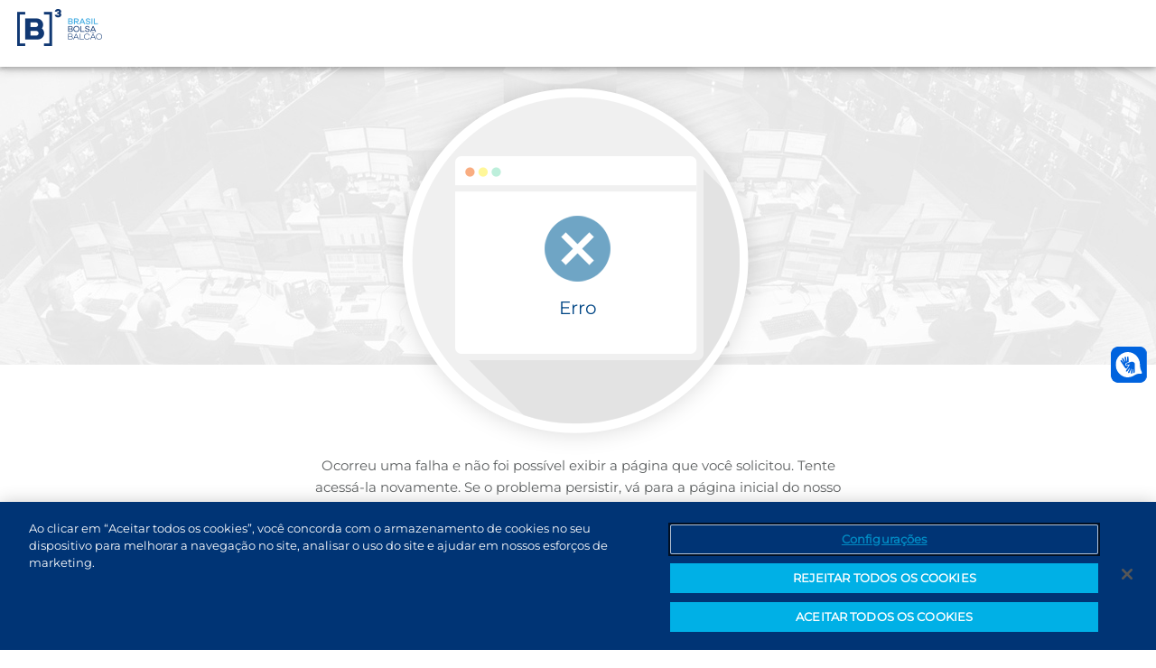

--- FILE ---
content_type: text/html; charset=UTF-8
request_url: https://www.b3.com.br/pt_br/redirecionamento/erro/
body_size: 5781
content:
<!DOCTYPE html><html class="no-js" lang="pt-BR"><head><meta charset="utf-8"><script>
(function (m, a, z, e) {
  var s, t;
  try {
    t = m.sessionStorage.getItem('maze-us');
  } catch (err) {}
 
  if (!t) {
    t = new Date().getTime();
    try {
      m.sessionStorage.setItem('maze-us', t);
    } catch (err) {}
  }
 
  s = a.createElement('script');
  s.src = z + '?apiKey=' + e;
  s.async = true;
  a.getElementsByTagName('head')[0].appendChild(s);
  m.mazeUniversalSnippetApiKey = e;
})(window, document, 'https://snippet.maze.co/maze-universal-loader.js', 'ff43e11f-848f-497e-8ac2-d053c9d8a907');
</script><meta http-equiv="origin-trial" content="Anap2pKvJxw2GS+KliDdBtds+jRx9btCjtrJOxiH1OPP+lVDplNXLWgNziZ/[base64]">
<meta name="google-site-verification" content="EJeTCTWcXu0E0EGEEH6imxk3DrjBsskMaAiShcf_Wr0"><script>
document.addEventListener('DOMContentLoaded', function(){
  const desabilitationDiv = document.querySelector('.desabilitation-b3-page');
  if (desabilitationDiv) {
    window.location.href = "https://www.b3.com.br/pt_br/redirecionamento/erro/"
  }
});
</script><meta name="facebook-domain-verification" content="ppr3y2nbzrvretxjxfayghtakuh7nd"><!--[if lt IE 9]><script type="text/javascript" src="lumis/tool/html5shiv/html5shiv.js"></script><![endif]--><script type="text/javascript" src="/ruxitagentjs_ICANVfgqru_10327251022105625.js" data-dtconfig="rid=RID_1402892184|rpid=166611097|domain=b3.com.br|reportUrl=/rb_ea8d7b8f-040c-423b-b726-54310cab2c40|app=fd69ce40c52bd20e|cuc=kju5m9kg|owasp=1|mel=100000|featureHash=ICANVfgqru|dpvc=1|lastModification=1768603294384|tp=500,50,0|rdnt=1|uxrgce=1|srbbv=2|agentUri=/ruxitagentjs_ICANVfgqru_10327251022105625.js"></script><script type="text/javascript">//<![CDATA[
 var g_LumisLocale = "pt_BR"; var g_LumisChannelId = "2C9FBE6363F94D910163F9AC068A4058"; var g_LumisRoot_href = "../../../"; var g_LumisRootChannelId = "00000000F00000000000000000000001"; var g_LumisPageId = "2C9FBE6363F94D910163F9AC068A405A"; var g_LumisPageConfig = new Object();g_LumisPageConfig.name = "Erro"; g_LumisPageConfig.type = 0; g_LumisPageConfig.isTemplate = false; g_LumisPageConfig.hasParentTemplate = true; var g_LumisLayoutFile = true; var g_LumisDisplayMode = 0; var g_LumisViewMode = 0; var g_LumisAdminMode = 2; var g_LumisPersonalizationMode = 5; var g_LumisInContextEditMode = 3; var g_LumisAutoAdminMode = 4;var g_LumisChannelConfig = new Object(); g_LumisChannelConfig.name = "Erro";var g_LumisIsHtmlCache=true;var g_LumisRootPath='/';var g_LumisLoadingHtmlMessage="<img style=\"vertical-align: middle;\" alt=\"Carregando\" src=\"../../../lumis/portal/client/images/Loading.gif\">";
//]]>
</script><script type="text/javascript" charset="UTF-8" src="../../../lumis/portal/client/script/LumisPortal.js"></script>
 
<meta http-equiv="X-UA-Compatible" content="IE=edge">
<meta name="viewport" content="width=device-width, initial-scale=1.0">
<title>Erro | B3</title>

<link rel="stylesheet" href="../../../lumis-theme/br/com/bvmf/internet/theme/bvmf-internet/css/foundation.css">
<link rel="shortcut icon" href="../../../lumis-theme/br/com/bvmf/internet/theme/bvmf-internet/img/favicon.ico">
<link rel="stylesheet" href="../../../lumis-theme/br/com/bvmf/internet/theme/bvmf-internet/css/montserrat.css"> 

 <meta name="generator" content="Lumis Portal"><meta name="twitter:card" content="summary_large_image"><meta name="twitter:title" content="Erro | B3"><meta name="og:title" content="Erro | B3"><link rel="canonical" href="https://www.b3.com.br/pt_br/redirecionamento/erro/"><script type="text/javascript" charset="UTF-8" src="../../../lumis/doui/client/script/LumisDouiErrorSummary.js"></script>
<script type="text/javascript">window.LumisBWKeys = window.LumisBWKeys || {};window.LumisBWKeys['LumisDouiErrorSummary.js'] = true;</script><script id="verifyTradingScript">
var ts = document.createElement('script');
ts.setAttribute('type','text/javascript');
ts.setAttribute('charset','UTF8');
ts.setAttribute('data-domain-script','46432a4d-a7c6-4a59-9cbe-be7ab6e2adeb');
ts.setAttribute('src','https://cdn.cookielaw.org/scripttemplates/otSDKStub.js');
ts.setAttribute('data-document-language','true');

var s = document.createElement('script');
s.setAttribute('type','text/javascript');
s.text = 'function OptanonWrapper() { }';

if(g_LumisPageId != '8A68812D56B339A00156B34771851C98')

{ document.head.appendChild(ts); document.head.appendChild(s); }
document.getElementById("verifyTradingScript").remove();
</script><!-- Google Tag Manager --><script>(function(w,d,s,l,i){w[l]=w[l]||[];w[l].push({'gtm.start':
new Date().getTime(),event:'gtm.js'});var f=d.getElementsByTagName(s)[0],
j=d.createElement(s),dl=l!='dataLayer'?'&l='+l:'';j.async=true;j.src=
'https://www.googletagmanager.com/gtm.js?id='+i+dl;f.parentNode.insertBefore(j,f);
})(window,document,'script','dataLayer','GTM-NXGFHZ4');</script><script id="pageCalcScript">
  //PAGE ID - IDENTIFICADOR UNICO
  var pageId = "2C9FBE63638E25810163936E4D032B71";
  //PAGE ID - IDENTIFICADOR UNICO
  var scrI = document.createElement('script');
  scrI.text = "(function(i){var ts=document.createElement('script');ts.type='text/javascript';ts.async=!0;ts.src=('https:'==document.location.protocol?'https://':'http://')+'tags.t.tailtarget.com/t3m.js?i='+i;var s=document.getElementsByTagName('script')[0];s.parentNode.insertBefore(ts,s)})('TT-12801-5/CT-1038')";
  var scrII = document.createElement('script');
  scrII.setAttribute("async", "");
  scrII.setAttribute('src','https://www.googletagmanager.com/gtag/js?id=AW-832571617');
  var scrIII = document.createElement('script');
  scrIII.text = "window.dataLayer=window.dataLayer||[];function gtag(){dataLayer.push(arguments)}gtag('js',new Date());gtag('config','AW-832571617')";
  if(g_LumisPageId === pageId){
    document.head.appendChild(scrI);
    document.head.appendChild(scrII);
    document.head.appendChild(scrIII);
  }
  document.getElementById('pageCalcScript').remove();
</script></head>
<body><!-- Google Tag Manager -->
<noscript><iframe height="0" width="0" style="display:none;visibility:hidden" src="https://www.googletagmanager.com/ns.html?id=GTM-NXGFHZ4"></iframe></noscript><!-- End Google Tag Manager --><form style="display:none" accept-charset="UTF-8" id="LumisPortalForm" method="post" action="../../../main.jsp?lumPageId=2C9FBE6363F94D910163F9AC068A405A"><input name="lumNewParams" type="hidden"><input name="lumPrinting" type="hidden"><input name="lumToggleModeOriginUrl" type="hidden"><input name="lumSafeRenderMode" type="hidden"><input name="lumPageOriginalUrl" type="hidden" value="main.jsp?lumPageId=2C9FBE6363F94D910163F9AC068A405A"><input name="lumS" type="hidden" value=""><input name="lumSI" type="hidden" value=""><input name="lumI" type="hidden" value=""><input name="lumII" type="hidden" value=""><input name="lumReplIntfState" type="hidden" value=""><input name="lumPrevParams" type="hidden" value=""><input name="lumA" type="hidden" value=""><input name="lumDataPreviewMode" type="hidden" value=""><input name="lumClientMessage" type="hidden" value=""></form><script type="text/javascript">if(LumisPortal)LumisPortal.initLumisPortalForm("<allParameters><parameters><p n=\"lumFromPCM\">8AE490C995C8A43A0196315293FF68F9<\/p><p n=\"lumChannelId\">2C9FBE6363F94D910163F9AC068A4058<\/p><\/parameters><\/allParameters>");</script><form style="display:none" accept-charset="UTF-8" id="LumisPortalRenderInterfaceForm" method="post" action="../../../lumis/portal/controller/html/ServiceInterfaceInstanceControllerHtml.jsp?lumPageId=2C9FBE6363F94D910163F9AC068A405A&amp;lumPageCacheId=8AE490C995C8A43A0196315293FF68F9"></form>

<div class="contain-to-grid fixed">
<div class="row">
<nav class="top-bar" data-topbar="" role="Navigation">
<ul class="title-area">
    <li class="name"><span><a href="/"><img alt="B3 S.A. - Brasil, Bolsa, Balcão" src="../../../lumis-theme/br/com/bvmf/internet/theme/bvmf-internet/img/logo-b3.png"></a></span></li>  
</ul>
<section class="top-bar-section">
</section>


</nav>
</div>
</div>

<div><div class="bg-erro">&nbsp;</div>

<div class="cicle-erro">
<div class="title-erro"><img alt="Erro 500" src="../../../lumis-theme/br/com/bvmf/internet/theme/bvmf-internet/img/ic-erro-500.png">
<h5>Erro</h5>
</div>
</div>

<div class="row">
<div class="texto-erro">
<div class="large-6 large-centered medium-7 medium-centered columns">
<p align="center">Ocorreu uma falha e não foi possível exibir a página que você solicitou. Tente acessá-la novamente. Se o problema persistir, vá para a página inicial do nosso website e utilize o campo de busca.</p>

<h6 align="center" class="subheader"><strong>Lamentamos o transtorno.</strong></h6>
&nbsp;

<p align="center"><a class="button" role="button" href="/">ACESSAR PÁGINA INICIAL</a></p>
</div>
</div>
</div>
</div>

<script src="../../../lumis-theme/br/com/bvmf/internet/theme/bvmf-internet/js/foundation.min.js"></script>
<script src="../../../lumis-theme/br/com/bvmf/internet/theme/bvmf-internet/js/jquery-ui.js"></script>
<script src="../../../lumis-theme/br/com/bvmf/internet/theme/bvmf-internet/js/vlibras-plugin.js"></script>

<script type="text/javascript">
//<![CDATA[
 if(document.cookie.search("lumUserLocale=pt_BR")==-1)document.write("<div style=\"display:none\"><img src=\"../../../lumis/portal/controller/html/SetLocale.jsp?lumUserLocale=pt_BR\" alt=\" \"/><\/div>");
//]]>
</script><script>
$(window).on("load", function() {
	if (g_LumisPageId && g_LumisPageId == "8AE690F7758F255601775DE2182E4F35") {
      	$("#ot-sdk-btn.ot-sdk-show-settings, #ot-sdk-btn.optanon-show-settings").hover(function() {
          	$(this).css({
	        	"background-color": "#00b0e6"
      		})
    	});
        $("#ot-sdk-btn.ot-sdk-show-settings, #ot-sdk-btn.optanon-show-settings").css({
    		"color": "#fff",
    		"border": "none"
		});
    }
})
</script><style type="text/css">.atendimentoLibras-modal-background {
    height: 100%;
    width: 100%;
    background-color: rgba(0, 0, 0, 0.7);
    position: fixed;
    left: 0;
    top: 0;
    display: none;
    z-index: 999;
    justify-content: center;
    align-items: center;
    flex-direction: column;
  }

  .modal-container {
    display: flex;
    flex-direction: column;
    justify-content: start;
    align-items: center;
    background-color: #FFF;
    border-radius: 5px;
    padding: 24px;
    width: 100%;
    height: auto;
    max-width: 740px;
    min-height: 200px;
    position: relative;
    box-sizing: border-box;
  }

  .modal-container .close-icon-btn {

    background-color: transparent;
    border: none;
    z-index: 1;
    cursor: pointer;
  }

  .modal-container .close-icon-btn img {
    width: 15px;
    height: 15px;
  }

  .modal-container .title-container {
    width: 100%;
    position: relative;
    display: flex;
    align-items: start;
    justify-content: space-between;
    border-bottom: solid 1px #cecece;
  }

  .modal-container .title-container h6 {
    width: 100%;
    color: #40444D;
    font-family: Mulish;
    font-weight: 400;
    font-size: 24px;
    margin: 0 0 12px 0;
  }

  .content-container {
    width: 100%;
    margin-top: 23px;
    gap: 20px;
    display: flex;
    flex-direction: column;
    justify-content: space-between;
    height: 100%;
  }

  .content-container p {
    font-weight: 400;
    font-size: 15px;
    font-family: Mulish;
    color: #40444D;
    width: 100%;
    text-align: left;
    margin: 0;
  }

  .content-container .button-container {
    width: 100%;
    display: flex;
    justify-content: flex-end;
    gap: 20px;
  }

  .content-container .button-container button {
    padding: 10px 16px;
    border: 1px solid #0063DE !important;
    border-radius: 100px;
    width: 117px;
    height: 42px;
  }

  .content-container .button-container button {
    padding: 10px 16px;
    border: 1px solid #0063DE !important;
    border-radius: 100px;
    width: 117px;
    height: 42px;
    font-size: 12px;
    font-weight: 700;
    line-height: 1.5;
    font-family: Mulish;
    text-transform: uppercase;
    text-align: center;
    color: #0063DE;
    cursor: pointer;
    background-color: #FFFFFF;

  }

  .content-container .button-container a {
    padding: 10px 16px;
    box-sizing: border-box;
    display: flex;
    align-items: center;
    justify-content: center;
    width: 219px;
    height: 42px;
    font-size: 12px;
    font-weight: 700;
    border-radius: 100px;
    text-transform: uppercase;
    text-align: center;
    text-decoration: none;
    font-family: Mulish;
    color: #002C63;
    border: none;
    cursor: pointer;
    background-color: #FFD862;
  }

  .atendimento-libras-container{
    position: fixed;
    top: 52%;
    right: 0;
    margin: 10px;
    z-index: 10;
  }

  .atendimento-libras-container .atendimento-libras {
    display: flex;
    flex-direction: row-reverse;
    width: 40px;
    height: 40px;
    cursor: pointer;
    overflow: hidden;
    position: absolute;
    border-radius: 8px;
    transition: all .5s ease;
    right: 0;
    left: auto;
    background-color: transparent;
    border: none;
    padding: 0;
  }

  .atendimento-libras-container .atendimento-libras:hover {
    width: 280px;
  }
  .atendimento-libras-container .atendimento-libras img:nth-child(1) {
    height: 40px;
    width: 40px;
    position: sticky;
    z-index: 2;
  }

  .atendimento-libras-container .atendimento-libras img:nth-child(2) {
    position: absolute;
    top: 0;
    left: 0;
    height: 40px;
    max-width: unset;
  }

  .atendimento-libras-container .atendimento-libras:hover img:nth-child(2) {
    left: -5px;
  }

  @media screen and (max-width: 440px) {
    .content-container .button-container {
      flex-direction: row-reverse;
    }

    .content-container .button-container a {
      width: 100%;
      font-size: 13px;
    }

    .content-container .button-container button {
      width: 100%;
    }
  }
</style>
<div aria-labelledby="modalTitle" aria-modal="true" class="atendimentoLibras-modal-background" role="dialog">
<div class="modal-container" role="document">
<div class="title-container">
<h2 id="modalTitle">Canal exclusivo para pessoa com deficiência auditiva.</h2>
<button aria-label="Fechar modal" class="close-icon-btn" id="closeButton"><img aria-hidden="true" src="../../../data/files/A4/83/62/81/76B509105FE89209AC094EA8/close-icon.svg"></button></div>

<div class="content-container">
<p>Você será redirecionado para atendimento com uma pessoa especializada.</p>

<div class="button-container"><button onclick="closeModal()" type="button">voltar</button><a href="https://icom.app/3UzBi">clique para continuar</a></div>
</div>
</div>
</div>

<div class="atendimento-libras-container"><button aria-label="Abrir atendimento em libras" class="atendimento-libras vlibras-atendimento" id="atendimentoLibras" type="button"><img aria-hidden="true" class="img-button-atendimento" src="../../../data/files/D0/75/2A/98/A8B509105FE89209AC094EA8/icon%20block-2.svg"> <img aria-hidden="true" class="img-tooltip-atendimento" src="../../../data/files/53/75/21/A8/A8B509105FE89209AC094EA8/box-somente-texto-atedimento-em-libras.svg"></button></div>
<script>
    const modal = document.querySelector(".atendimentoLibras-modal-background")
    const openButton = document.getElementById('atendimentoLibras');
    const closeButton = document.getElementById('closeButton');
    let lastFocusedElement;

    openButton.addEventListener("click", openModal)

    closeButton.addEventListener('click', closeModal);

    function openModal() {
      lastFocusedElement = document.activeElement;
      modal.style.display = 'flex'
      modal.setAttribute('aria-hidden', 'false');

      const focusableElements = modal.querySelectorAll(
        'a, button, input, textarea, select, details, [tabindex]:not([tabindex="-1"])'
      );
      const firstElement = focusableElements[0];
      const lastElement = focusableElements[focusableElements.length - 1];

      focusableElements[1].focus();

      modal.addEventListener('keydown', function trapTabKey(e) {
        if (e.key === 'Tab') {
          if (e.shiftKey) {
            if (document.activeElement === firstElement) {
              e.preventDefault();
              lastElement.focus();
            }
          } else {
            if (document.activeElement === lastElement) {
              e.preventDefault();
              firstElement.focus();
            }
          }
        }

        if (e.key === 'Escape') {
          closeModal();
        }
      });
    }

    function closeModal() {
      modal.style.display = 'none';
      modal.setAttribute('aria-hidden', 'true');
      lastFocusedElement.focus();
    }
    
  </script><script src="../../../../../../lumis-theme/br/com/bvmf/internet/theme/bvmf-internet/js/vlibras-plugin.js"></script><script>
	$(window).on("load", function() {
      	$html_vlibras = '<div class="enabled" vw=""><div class="active" vw-access-button="">&nbsp;</div><div vw-plugin-wrapper=""><div class="vw-plugin-top-wrapper">&nbsp;</div></div></div>';
      $('body').append($html_vlibras);
    })
</script><script>
if (window.VLibras != undefined) {
  new window.VLibras.Widget('https://vlibras.gov.br/app');
}
</script>

<script>(function(){function c(){var b=a.contentDocument||a.contentWindow.document;if(b){var d=b.createElement('script');d.innerHTML="window.__CF$cv$params={r:'9c1075f0ded52c82',t:'MTc2ODkzMTkxNC4wMDAwMDA='};var a=document.createElement('script');a.nonce='';a.src='/cdn-cgi/challenge-platform/scripts/jsd/main.js';document.getElementsByTagName('head')[0].appendChild(a);";b.getElementsByTagName('head')[0].appendChild(d)}}if(document.body){var a=document.createElement('iframe');a.height=1;a.width=1;a.style.position='absolute';a.style.top=0;a.style.left=0;a.style.border='none';a.style.visibility='hidden';document.body.appendChild(a);if('loading'!==document.readyState)c();else if(window.addEventListener)document.addEventListener('DOMContentLoaded',c);else{var e=document.onreadystatechange||function(){};document.onreadystatechange=function(b){e(b);'loading'!==document.readyState&&(document.onreadystatechange=e,c())}}}})();</script></body></html>

--- FILE ---
content_type: text/css
request_url: https://www.b3.com.br/lumis-theme/br/com/bvmf/internet/theme/bvmf-internet/css/foundation.css
body_size: 41074
content:
@import url('https://fonts.googleapis.com/css2?family=Mulish:ital,wght@0,200;0,300;0,400;0,500;0,600;0,700;0,800;0,900;1,200;1,300;1,400;1,500;1,600;1,700;1,800;1,900&display=swap');
meta.foundation-version {
	font-family: "/5.5.1/";
}

meta.foundation-mq-small {
	font-family: "/only screen/";
	width: 0;
}

meta.foundation-mq-small-only {
	font-family: "/only screen and (max-width: 40em)/";
	width: 0;
}

meta.foundation-mq-medium {
	font-family: "/only screen and (min-width:40.063em)/";
	width: 40.063em;
}

meta.foundation-mq-medium-only {
	font-family: "/only screen and (min-width:40.063em) and (max-width:64em)/";
	width: 40.063em;
}

meta.foundation-mq-large {
	font-family: "/only screen and (min-width:64.063em)/";
	width: 64.063em;
}

meta.foundation-mq-large-only {
	font-family: "/only screen and (min-width:64.063em) and (max-width:90em)/";
	width: 64.063em;
}

meta.foundation-mq-xlarge {
	font-family: "/only screen and (min-width:90.063em)/";
	width: 90.063em;
}

meta.foundation-mq-xlarge-only {
	font-family: "/only screen and (min-width:90.063em) and (max-width:120em)/";
	width: 90.063em;
}

meta.foundation-mq-xxlarge {
	font-family: "/only screen and (min-width:120.063em)/";
	width: 120.063em;
}

meta.foundation-data-attribute-namespace {
	font-family: false;
}

html,
body {
	height: 100%;
}

*,
*:before,
*:after {
	-webkit-box-sizing: border-box;
	-moz-box-sizing: border-box;
	box-sizing: border-box;
}

html,
body {
	font-size: 100%;
}

body {
	background: #fff;
	color: #5c5f60;
	padding: 0;
	margin: 0;
	font-family: 'Montserrat', sans-serif;
	font-weight: normal;
	font-style: normal;
	line-height: 1.5;
	position: relative;
	cursor: auto;
	/*padding-top: 64px;*/
}

a:hover {
	cursor: pointer;
}

img {
	max-width: 100%;
	height: auto;
}

img {
	-ms-interpolation-mode: bicubic;
}

#map_canvas img,
#map_canvas embed,
#map_canvas object,
.map_canvas img,
.map_canvas embed,
.map_canvas object {
	max-width: none !important;
}

.left {
	float: left !important;
}

.right {
	float: right !important;
}

.clearfix:before,
.clearfix:after {
	content: " ";
	display: table;
}

.clearfix:after {
	clear: both;
}

.hide {
	display: none;
}

.invisible {
	visibility: hidden;
}

.antialiased {
	-webkit-font-smoothing: antialiased;
	-moz-osx-font-smoothing: grayscale;
}

img {
	display: inline-block;
	vertical-align: middle;
}

textarea {
	height: auto;
	min-height: 64px;
}

select {
	width: 100%;
}

.row {
	width: 100%;
	margin-left: auto;
	margin-right: auto;
	margin-top: 0;
	margin-bottom: 0;
	max-width: 80.000em;
}

.row:before,
.row:after {
	content: " ";
	display: table;
}

.row:after {
	clear: both;
}

.row.collapse>.column,
.row.collapse>.columns {
	padding-left: 0;
	padding-right: 0;
}

.row.collapse .row {
	margin-left: 0;
	margin-right: 0;
}

.row .row {
	width: auto;
	margin-left: -0.9375em;
	margin-right: -0.9375em;
	margin-top: 0;
	margin-bottom: 0;
	max-width: none;
}

.row .row:before,
.row .row:after {
	content: " ";
	display: table;
}

.row .row:after {
	clear: both;
}

.row .row.collapse {
	width: auto;
	margin: 0;
	max-width: none;
}

.row .row.collapse:before,
.row .row.collapse:after {
	content: " ";
	display: table;
}

.row .row.collapse:after {
	clear: both;
}

.column,
.columns {
	padding-left: 0.9375em;
	padding-right: 0.9375em;
	width: 100%;
	float: left;
}

[class*="column"]+[class*="column"]:last-child {
	float: right;
}

[class*="column"]+[class*="column"].end {
	float: left;
}

@media only screen {
	.small-push-0 {
		position: relative;
		left: 0%;
		right: auto;
	}

	.small-pull-0 {
		position: relative;
		right: 0%;
		left: auto;
	}

	.small-push-1 {
		position: relative;
		left: 8.33333%;
		right: auto;
	}

	.small-pull-1 {
		position: relative;
		right: 8.33333%;
		left: auto;
	}

	.small-push-2 {
		position: relative;
		left: 16.66667%;
		right: auto;
	}

	.small-pull-2 {
		position: relative;
		right: 16.66667%;
		left: auto;
	}

	.small-push-3 {
		position: relative;
		left: 25%;
		right: auto;
	}

	.small-pull-3 {
		position: relative;
		right: 25%;
		left: auto;
	}

	.small-push-4 {
		position: relative;
		left: 33.33333%;
		right: auto;
	}

	.small-pull-4 {
		position: relative;
		right: 33.33333%;
		left: auto;
	}

	.small-push-5 {
		position: relative;
		left: 41.66667%;
		right: auto;
	}

	.small-pull-5 {
		position: relative;
		right: 41.66667%;
		left: auto;
	}

	.small-push-6 {
		position: relative;
		left: 50%;
		right: auto;
	}

	.small-pull-6 {
		position: relative;
		right: 50%;
		left: auto;
	}

	.small-push-7 {
		position: relative;
		left: 58.33333%;
		right: auto;
	}

	.small-pull-7 {
		position: relative;
		right: 58.33333%;
		left: auto;
	}

	.small-push-8 {
		position: relative;
		left: 66.66667%;
		right: auto;
	}

	.small-pull-8 {
		position: relative;
		right: 66.66667%;
		left: auto;
	}

	.small-push-9 {
		position: relative;
		left: 75%;
		right: auto;
	}

	.small-pull-9 {
		position: relative;
		right: 75%;
		left: auto;
	}

	.small-push-10 {
		position: relative;
		left: 83.33333%;
		right: auto;
	}

	.small-pull-10 {
		position: relative;
		right: 83.33333%;
		left: auto;
	}

	.small-push-11 {
		position: relative;
		left: 91.66667%;
		right: auto;
	}

	.small-pull-11 {
		position: relative;
		right: 91.66667%;
		left: auto;
	}

	.column,
	.columns {
		position: relative;
		padding-left: 0.9375em;
		padding-right: 0.9375em;
		float: left;
	}

	.small-1 {
		width: 8.33333%;
	}

	.small-2 {
		width: 16.66667%;
	}

	.small-3 {
		width: 25%;
	}

	.small-4 {
		width: 33.33333%;
	}

	.small-5 {
		width: 41.66667%;
	}

	.small-6 {
		width: 50%;
	}

	.small-7 {
		width: 58.33333%;
	}

	.small-8 {
		width: 66.66667%;
	}

	.small-9 {
		width: 75%;
	}

	.small-10 {
		width: 83.33333%;
	}

	.small-11 {
		width: 91.66667%;
	}

	.small-12 {
		width: 100%;
	}

	.small-offset-0 {
		margin-left: 0% !important;
	}

	.small-offset-1 {
		margin-left: 8.33333% !important;
	}

	.small-offset-2 {
		margin-left: 16.66667% !important;
	}

	.small-offset-3 {
		margin-left: 25% !important;
	}

	.small-offset-4 {
		margin-left: 33.33333% !important;
	}

	.small-offset-5 {
		margin-left: 41.66667% !important;
	}

	.small-offset-6 {
		margin-left: 50% !important;
	}

	.small-offset-7 {
		margin-left: 58.33333% !important;
	}

	.small-offset-8 {
		margin-left: 66.66667% !important;
	}

	.small-offset-9 {
		margin-left: 75% !important;
	}

	.small-offset-10 {
		margin-left: 83.33333% !important;
	}

	.small-offset-11 {
		margin-left: 91.66667% !important;
	}

	.small-reset-order {
		margin-left: 0;
		margin-right: 0;
		left: auto;
		right: auto;
		float: left;
	}

	.column.small-centered,
	.columns.small-centered {
		margin-left: auto;
		margin-right: auto;
		float: none;
	}

	.column.small-uncentered,
	.columns.small-uncentered {
		margin-left: 0;
		margin-right: 0;
		float: left;
	}

	.column.small-centered:last-child,
	.columns.small-centered:last-child {
		float: none;
	}

	.column.small-uncentered:last-child,
	.columns.small-uncentered:last-child {
		float: left;
	}

	.column.small-uncentered.opposite,
	.columns.small-uncentered.opposite {
		float: right;
	}

	.row.small-collapse>.column,
	.row.small-collapse>.columns {
		padding-left: 0;
		padding-right: 0;
	}

	.row.small-collapse .row {
		margin-left: 0;
		margin-right: 0;
	}

	.row.small-uncollapse>.column,
	.row.small-uncollapse>.columns {
		padding-left: 0.9375em;
		padding-right: 0.9375em;
		float: left;
	}
}

@media only screen and (min-width: 40.063em) {
	.medium-push-0 {
		position: relative;
		left: 0%;
		right: auto;
	}

	.medium-pull-0 {
		position: relative;
		right: 0%;
		left: auto;
	}

	.medium-push-1 {
		position: relative;
		left: 8.33333%;
		right: auto;
	}

	.medium-pull-1 {
		position: relative;
		right: 8.33333%;
		left: auto;
	}

	.medium-push-2 {
		position: relative;
		left: 16.66667%;
		right: auto;
	}

	.medium-pull-2 {
		position: relative;
		right: 16.66667%;
		left: auto;
	}

	.medium-push-3 {
		position: relative;
		left: 25%;
		right: auto;
	}

	.medium-pull-3 {
		position: relative;
		right: 25%;
		left: auto;
	}

	.medium-push-4 {
		position: relative;
		left: 33.33333%;
		right: auto;
	}

	.medium-pull-4 {
		position: relative;
		right: 33.33333%;
		left: auto;
	}

	.medium-push-5 {
		position: relative;
		left: 41.66667%;
		right: auto;
	}

	.medium-pull-5 {
		position: relative;
		right: 41.66667%;
		left: auto;
	}

	.medium-push-6 {
		position: relative;
		left: 50%;
		right: auto;
	}

	.medium-pull-6 {
		position: relative;
		right: 50%;
		left: auto;
	}

	.medium-push-7 {
		position: relative;
		left: 58.33333%;
		right: auto;
	}

	.medium-pull-7 {
		position: relative;
		right: 58.33333%;
		left: auto;
	}

	.medium-push-8 {
		position: relative;
		left: 66.66667%;
		right: auto;
	}

	.medium-pull-8 {
		position: relative;
		right: 66.66667%;
		left: auto;
	}

	.medium-push-9 {
		position: relative;
		left: 75%;
		right: auto;
	}

	.medium-pull-9 {
		position: relative;
		right: 75%;
		left: auto;
	}

	.medium-push-10 {
		position: relative;
		left: 83.33333%;
		right: auto;
	}

	.medium-pull-10 {
		position: relative;
		right: 83.33333%;
		left: auto;
	}

	.medium-push-11 {
		position: relative;
		left: 91.66667%;
		right: auto;
	}

	.medium-pull-11 {
		position: relative;
		right: 91.66667%;
		left: auto;
	}

	.column,
	.columns {
		position: relative;
		padding-left: 0.9375em;
		padding-right: 0.9375em;
		float: left;
	}

	.medium-1 {
		width: 8.33333%;
	}

	.medium-2 {
		width: 16.66667%;
	}

	.medium-3 {
		width: 25%;
	}

	.medium-4 {
		width: 33.33333%;
	}

	.medium-5 {
		width: 41.66667%;
	}

	.medium-6 {
		width: 50%;
	}

	.medium-7 {
		width: 58.33333%;
	}

	.medium-8 {
		width: 66.66667%;
	}

	.medium-9 {
		width: 75%;
	}

	.medium-10 {
		width: 83.33333%;
	}

	.medium-11 {
		width: 91.66667%;
	}

	.medium-12 {
		width: 100%;
	}

	.medium-offset-0 {
		margin-left: 0% !important;
	}

	.medium-offset-1 {
		margin-left: 8.33333% !important;
	}

	.medium-offset-2 {
		margin-left: 16.66667% !important;
	}

	.medium-offset-3 {
		margin-left: 25% !important;
	}

	.medium-offset-4 {
		margin-left: 33.33333% !important;
	}

	.medium-offset-5 {
		margin-left: 41.66667% !important;
	}

	.medium-offset-6 {
		margin-left: 50% !important;
	}

	.medium-offset-7 {
		margin-left: 58.33333% !important;
	}

	.medium-offset-8 {
		margin-left: 66.66667% !important;
	}

	.medium-offset-9 {
		margin-left: 75% !important;
	}

	.medium-offset-10 {
		margin-left: 83.33333% !important;
	}

	.medium-offset-11 {
		margin-left: 91.66667% !important;
	}

	.medium-reset-order {
		margin-left: 0;
		margin-right: 0;
		left: auto;
		right: auto;
		float: left;
	}

	.column.medium-centered,
	.columns.medium-centered {
		margin-left: auto;
		margin-right: auto;
		float: none;
	}

	.column.medium-uncentered,
	.columns.medium-uncentered {
		margin-left: 0;
		margin-right: 0;
		float: left;
	}

	.column.medium-centered:last-child,
	.columns.medium-centered:last-child {
		float: none;
	}

	.column.medium-uncentered:last-child,
	.columns.medium-uncentered:last-child {
		float: left;
	}

	.column.medium-uncentered.opposite,
	.columns.medium-uncentered.opposite {
		float: right;
	}

	.row.medium-collapse>.column,
	.row.medium-collapse>.columns {
		padding-left: 0;
		padding-right: 0;
	}

	.row.medium-collapse .row {
		margin-left: 0;
		margin-right: 0;
	}

	.row.medium-uncollapse>.column,
	.row.medium-uncollapse>.columns {
		padding-left: 0.9375em;
		padding-right: 0.9375em;
		float: left;
	}

	.push-0 {
		position: relative;
		left: 0%;
		right: auto;
	}

	.pull-0 {
		position: relative;
		right: 0%;
		left: auto;
	}

	.push-1 {
		position: relative;
		left: 8.33333%;
		right: auto;
	}

	.pull-1 {
		position: relative;
		right: 8.33333%;
		left: auto;
	}

	.push-2 {
		position: relative;
		left: 16.66667%;
		right: auto;
	}

	.pull-2 {
		position: relative;
		right: 16.66667%;
		left: auto;
	}

	.push-3 {
		position: relative;
		left: 25%;
		right: auto;
	}

	.pull-3 {
		position: relative;
		right: 25%;
		left: auto;
	}

	.push-4 {
		position: relative;
		left: 33.33333%;
		right: auto;
	}

	.pull-4 {
		position: relative;
		right: 33.33333%;
		left: auto;
	}

	.push-5 {
		position: relative;
		left: 41.66667%;
		right: auto;
	}

	.pull-5 {
		position: relative;
		right: 41.66667%;
		left: auto;
	}

	.push-6 {
		position: relative;
		left: 50%;
		right: auto;
	}

	.pull-6 {
		position: relative;
		right: 50%;
		left: auto;
	}

	.push-7 {
		position: relative;
		left: 58.33333%;
		right: auto;
	}

	.pull-7 {
		position: relative;
		right: 58.33333%;
		left: auto;
	}

	.push-8 {
		position: relative;
		left: 66.66667%;
		right: auto;
	}

	.pull-8 {
		position: relative;
		right: 66.66667%;
		left: auto;
	}

	.push-9 {
		position: relative;
		left: 75%;
		right: auto;
	}

	.pull-9 {
		position: relative;
		right: 75%;
		left: auto;
	}

	.push-10 {
		position: relative;
		left: 83.33333%;
		right: auto;
	}

	.pull-10 {
		position: relative;
		right: 83.33333%;
		left: auto;
	}

	.push-11 {
		position: relative;
		left: 91.66667%;
		right: auto;
	}

	.pull-11 {
		position: relative;
		right: 91.66667%;
		left: auto;
	}
}

@media only screen and (min-width: 64.063em) {
	.large-push-0 {
		position: relative;
		left: 0%;
		right: auto;
	}

	.large-pull-0 {
		position: relative;
		right: 0%;
		left: auto;
	}

	.large-push-1 {
		position: relative;
		left: 8.33333%;
		right: auto;
	}

	.large-pull-1 {
		position: relative;
		right: 8.33333%;
		left: auto;
	}

	.large-push-2 {
		position: relative;
		left: 16.66667%;
		right: auto;
	}

	.large-pull-2 {
		position: relative;
		right: 16.66667%;
		left: auto;
	}

	.large-push-3 {
		position: relative;
		left: 25%;
		right: auto;
	}

	.large-pull-3 {
		position: relative;
		right: 25%;
		left: auto;
	}

	.large-push-4 {
		position: relative;
		left: 33.33333%;
		right: auto;
	}

	.large-pull-4 {
		position: relative;
		right: 33.33333%;
		left: auto;
	}

	.large-push-5 {
		position: relative;
		left: 41.66667%;
		right: auto;
	}

	.large-pull-5 {
		position: relative;
		right: 41.66667%;
		left: auto;
	}

	.large-push-6 {
		position: relative;
		left: 50%;
		right: auto;
	}

	.large-pull-6 {
		position: relative;
		right: 50%;
		left: auto;
	}

	.large-push-7 {
		position: relative;
		left: 58.33333%;
		right: auto;
	}

	.large-pull-7 {
		position: relative;
		right: 58.33333%;
		left: auto;
	}

	.large-push-8 {
		position: relative;
		left: 66.66667%;
		right: auto;
	}

	.large-pull-8 {
		position: relative;
		right: 66.66667%;
		left: auto;
	}

	.large-push-9 {
		position: relative;
		left: 75%;
		right: auto;
	}

	.large-pull-9 {
		position: relative;
		right: 75%;
		left: auto;
	}

	.large-push-10 {
		position: relative;
		left: 83.33333%;
		right: auto;
	}

	.large-pull-10 {
		position: relative;
		right: 83.33333%;
		left: auto;
	}

	.large-push-11 {
		position: relative;
		left: 91.66667%;
		right: auto;
	}

	.large-pull-11 {
		position: relative;
		right: 91.66667%;
		left: auto;
	}

	.column,
	.columns {
		position: relative;
		padding-left: 0.9375em;
		padding-right: 0.9375em;
		float: left;
	}

	.large-1 {
		width: 8.33333%;
	}

	.large-2 {
		width: 16.66667%;
	}

	.large-3 {
		width: 25%;
	}

	.large-4 {
		width: 33.33333%;
	}

	.large-5 {
		width: 41.66667%;
	}

	.large-6 {
		width: 50%;
	}

	.large-7 {
		width: 58.33333%;
	}

	.large-8 {
		width: 66.66667%;
	}

	.large-9 {
		width: 75%;
	}

	.large-10 {
		width: 83.33333%;
	}

	.large-11 {
		width: 91.66667%;
	}

	.large-12 {
		width: 100%;
	}

	.large-offset-0 {
		margin-left: 0% !important;
	}

	.large-offset-1 {
		margin-left: 8.33333% !important;
	}

	.large-offset-2 {
		margin-left: 16.66667% !important;
	}

	.large-offset-3 {
		margin-left: 25% !important;
	}

	.large-offset-4 {
		margin-left: 33.33333% !important;
	}

	.large-offset-5 {
		margin-left: 41.66667% !important;
	}

	.large-offset-6 {
		margin-left: 50% !important;
	}

	.large-offset-7 {
		margin-left: 58.33333% !important;
	}

	.large-offset-8 {
		margin-left: 66.66667% !important;
	}

	.large-offset-9 {
		margin-left: 75% !important;
	}

	.large-offset-10 {
		margin-left: 83.33333% !important;
	}

	.large-offset-11 {
		margin-left: 91.66667% !important;
	}

	.large-reset-order {
		margin-left: 0;
		margin-right: 0;
		left: auto;
		right: auto;
		float: left;
	}

	.column.large-centered,
	.columns.large-centered {
		margin-left: auto;
		margin-right: auto;
		float: none;
	}

	.column.large-uncentered,
	.columns.large-uncentered {
		margin-left: 0;
		margin-right: 0;
		float: left;
	}

	.column.large-centered:last-child,
	.columns.large-centered:last-child {
		float: none;
	}

	.column.large-uncentered:last-child,
	.columns.large-uncentered:last-child {
		float: left;
	}

	.column.large-uncentered.opposite,
	.columns.large-uncentered.opposite {
		float: right;
	}

	.row.large-collapse>.column,
	.row.large-collapse>.columns {
		padding-left: 0;
		padding-right: 0;
	}

	.row.large-collapse .row {
		margin-left: 0;
		margin-right: 0;
	}

	.row.large-uncollapse>.column,
	.row.large-uncollapse>.columns {
		padding-left: 0.9375em;
		padding-right: 0.9375em;
		float: left;
	}

	.push-0 {
		position: relative;
		left: 0%;
		right: auto;
	}

	.pull-0 {
		position: relative;
		right: 0%;
		left: auto;
	}

	.push-1 {
		position: relative;
		left: 8.33333%;
		right: auto;
	}

	.pull-1 {
		position: relative;
		right: 8.33333%;
		left: auto;
	}

	.push-2 {
		position: relative;
		left: 16.66667%;
		right: auto;
	}

	.pull-2 {
		position: relative;
		right: 16.66667%;
		left: auto;
	}

	.push-3 {
		position: relative;
		left: 25%;
		right: auto;
	}

	.pull-3 {
		position: relative;
		right: 25%;
		left: auto;
	}

	.push-4 {
		position: relative;
		left: 33.33333%;
		right: auto;
	}

	.pull-4 {
		position: relative;
		right: 33.33333%;
		left: auto;
	}

	.push-5 {
		position: relative;
		left: 41.66667%;
		right: auto;
	}

	.pull-5 {
		position: relative;
		right: 41.66667%;
		left: auto;
	}

	.push-6 {
		position: relative;
		left: 50%;
		right: auto;
	}

	.pull-6 {
		position: relative;
		right: 50%;
		left: auto;
	}

	.push-7 {
		position: relative;
		left: 58.33333%;
		right: auto;
	}

	.pull-7 {
		position: relative;
		right: 58.33333%;
		left: auto;
	}

	.push-8 {
		position: relative;
		left: 66.66667%;
		right: auto;
	}

	.pull-8 {
		position: relative;
		right: 66.66667%;
		left: auto;
	}

	.push-9 {
		position: relative;
		left: 75%;
		right: auto;
	}

	.pull-9 {
		position: relative;
		right: 75%;
		left: auto;
	}

	.push-10 {
		position: relative;
		left: 83.33333%;
		right: auto;
	}

	.pull-10 {
		position: relative;
		right: 83.33333%;
		left: auto;
	}

	.push-11 {
		position: relative;
		left: 91.66667%;
		right: auto;
	}

	.pull-11 {
		position: relative;
		right: 91.66667%;
		left: auto;
	}
}

button,
.button {
	border-style: solid;
	border-width: 0;
	cursor: pointer;
	font-family: 'Montserrat', sans-serif;
	font-weight: normal;
	line-height: normal;
	margin: 0 0 1.500em 0;
	position: relative;
	text-decoration: none;
	text-align: center;
	-webkit-appearance: none;
	-moz-appearance: none;
	border-radius: 0;
	display: inline-block;
	padding-top: 0.875em;
	padding-right: 2rem;
	padding-bottom: 0.875em;
	padding-left: 2rem;
	font-size: 0.938rem;
	background-color: #0063DE;
	border-color: #0063DE;
	text-transform: uppercase;
	color: #FFFFFF;
	transition: background-color 300ms ease-out;
}

button:hover,
.button:hover {
	background-color: #005ca9;
}

button:focus,
.button:focus {
	background-color: #005ca9;
}

button:hover,
button:focus,
.button:hover,
.button:focus {
	color: #FFFFFF;
}

button.secondary,
.button.secondary {
	background-color: #fff;
	border-color: #fff;
	color: #00b0e6;
}

button.secondary:hover,
.button.secondary:hover {
	background-color: #f5f5f5;
}

button.secondary:focus,
.button.secondary:focus {
	background-color: #e5e5e5;
}

button.secondary:hover,
button.secondary:focus,
.button.secondary:hover,
.button.secondary:focus {
	color: #00b0e6;
}

button.large,
.button.large {
	padding-top: 1.125rem;
	padding-right: 2.25rem;
	padding-bottom: 1.1875rem;
	padding-left: 2.25rem;
	font-size: 1.25rem;
}

button.small,
.button.small {
	padding-top: 0.625rem;
	padding-right: 0.500rem;
	padding-bottom: 0.688rem;
	padding-left: 0.500rem;
	font-size: 0.8125rem;
}

button.tiny,
.button.tiny {
	padding-top: 0.625rem;
	padding-right: 1.25rem;
	padding-bottom: 0.6875rem;
	padding-left: 1.25rem;
	font-size: 0.6875rem;
}

button.expand,
.button.expand {
	padding-right: 0;
	padding-left: 0;
	width: 100%;
}

button.left-align,
.button.left-align {
	text-align: left;
	text-indent: 0.75rem;
}

button.right-align,
.button.right-align {
	text-align: right;
	padding-right: 0.75rem;
}

button.radius,
.button.radius {
	border-radius: 3px;
}

button.round,
.button.round {
	border-radius: 1000px;
}

button.disabled,
button[disabled],
.button.disabled,
.button[disabled] {
	background-color: #00b0e6;
	border-color: #00b0e6;
	color: #FFF;
	cursor: default;
	opacity: 0.4;
	box-shadow: none;
}

button.disabled:hover,
button[disabled]:hover,
.button.disabled:hover,
.button[disabled]:hover {
	background-color: #ccefd8;
}

button.disabled:focus,
button[disabled]:focus,
.button.disabled:focus,
.button[disabled]:focus {
	background-color: #ccefd8;
}

button.disabled:hover,
button.disabled:focus,
button[disabled]:hover,
button[disabled]:focus,
.button.disabled:hover,
.button.disabled:focus,
.button[disabled]:hover,
.button[disabled]:focus {
	color: #000;
}

button.disabled.secondary,
button[disabled].secondary,
.button.disabled.secondary,
.button[disabled].secondary {
	background-color: #f2f2f2;
	border-color: #bebebe;
	color: #5c5f60;
	cursor: default;
	opacity: 0.7;
	box-shadow: none;
}

button.disabled.secondary:hover,
button.disabled.secondary:focus,
button[disabled].secondary:hover,
button[disabled].secondary:focus,
.button.disabled.secondary:hover,
.button.disabled.secondary:focus,
.button[disabled].secondary:hover,
.button[disabled].secondary:focus {
	background-color: #bebebe;
}

button.disabled.secondary:hover,
button.disabled.secondary:focus,
button[disabled].secondary:hover,
button[disabled].secondary:focus,
.button.disabled.secondary:hover,
.button.disabled.secondary:focus,
.button[disabled].secondary:hover,
.button[disabled].secondary:focus {
	color: #5c5f60;
}

button.disabled.secondary:hover,
button.disabled.secondary:focus,
button[disabled].secondary:hover,
button[disabled].secondary:focus,
.button.disabled.secondary:hover,
.button.disabled.secondary:focus,
.button[disabled].secondary:hover,
.button[disabled].secondary:focus {
	background-color: #f2f2f2;
}

button::-moz-focus-inner {
	border: 0;
	padding: 0;
}

@media only screen and (min-width: 40.063em) {

	button,
	.button {
		display: inline-block;
	}
}

/* Standard Forms */
form {
	margin: 0 0 1rem;
}

/* Using forms within rows, we need to set some defaults */
form .row .row {
	margin: 0 -0.5rem;
}

form .row .row .column,
form .row .row .columns {
	padding: 0 0.5rem;
}

form .row .row.collapse {
	margin: 0;
}

form .row .row.collapse .column,
form .row .row.collapse .columns {
	padding: 0;
}

form .row .row.collapse input {
	-webkit-border-bottom-right-radius: 0;
	-webkit-border-top-right-radius: 0;
	border-bottom-right-radius: 0;
	border-top-right-radius: 0;
}

form .row input.column,
form .row input.columns,
form .row textarea.column,
form .row textarea.columns {
	padding-left: 0.5rem;
}

/* Label Styles */
label {
	font-size: 0.938rem;
	color: #5c5f60;
	cursor: pointer;
	display: block;
	font-weight: normal;
	line-height: 1.5;
	margin-bottom: 0;
	/* Styles for required inputs */
}

label.right {
	float: none !important;
	text-align: right;
}

label.inline {
	margin: 0 0 1rem 0;
	padding: 0.5625rem 0;
}

label small {
	/*text-transform: capitalize;*/
	color: #bfbfbf;
}

/* Attach elements to the beginning or end of an input */
.prefix,
.postfix {
	display: block;
	position: relative;
	z-index: 2;
	text-align: center;
	width: 100%;
	padding-top: 0;
	padding-bottom: 0;
	border-style: solid;
	border-width: 1px;
	overflow: visible;
	font-size: 0.938rem;
	height: 2.3125rem;
	line-height: 2.3125rem;
}

/* Adjust padding, alignment and radius if pre/post element is a button */
.postfix.button {
	padding-left: 0;
	padding-right: 0;
	padding-top: 0;
	padding-bottom: 0;
	text-align: center;
	border: none;
}

.prefix.button {
	padding-left: 0;
	padding-right: 0;
	padding-top: 0;
	padding-bottom: 0;
	text-align: center;
	border: none;
}

.prefix.button.radius {
	border-radius: 0;
	-webkit-border-bottom-left-radius: 3px;
	-webkit-border-top-left-radius: 3px;
	border-bottom-left-radius: 3px;
	border-top-left-radius: 3px;
}

.postfix.button.radius {
	border-radius: 0;
	-webkit-border-bottom-right-radius: 3px;
	-webkit-border-top-right-radius: 3px;
	border-bottom-right-radius: 3px;
	border-top-right-radius: 3px;
}

.prefix.button.round {
	border-radius: 0;
	-webkit-border-bottom-left-radius: 1000px;
	-webkit-border-top-left-radius: 1000px;
	border-bottom-left-radius: 1000px;
	border-top-left-radius: 1000px;
}

.postfix.button.round {
	border-radius: 0;
	-webkit-border-bottom-right-radius: 1000px;
	-webkit-border-top-right-radius: 1000px;
	border-bottom-right-radius: 1000px;
	border-top-right-radius: 1000px;
}

/* Separate prefix and postfix styles when on span or label so buttons keep their own */
span.prefix,
label.prefix {
	background: #f2f2f2;
	border-right: none;
	color: #5c5f60;
	border-color: #cccccc;
}

span.postfix,
label.postfix {
	background: #f2f2f2;
	border-left: none;
	color: #5c5f60;
	border-color: #cccccc;
}

/* Formulario padrao */
input[type="text"],
input[type="password"],
input[type="date"],
input[type="datetime"],
input[type="datetime-local"],
input[type="month"],
input[type="week"],
input[type="email"],
input[type="number"],
input[type="search"],
input[type="tel"],
input[type="time"],
input[type="url"],
input[type="color"],
textarea {
	-webkit-appearance: none;
	border-radius: 0;
	background-color: #fff;
	font-family: inherit;
	border-style: solid;
	border-width: 1px;
	border-color: #bfbfbf;
	box-shadow: inset 0 1px 2px rgba(0, 0, 0, 0.1);
	color: rgba(0, 0, 0, 0.85);
	display: block;
	font-size: 0.938rem;
	margin: 0 0 1rem 0;
	padding: 0.5rem;
	height: 2.875rem;
	width: 100%;
	-webkit-box-sizing: border-box;
	-moz-box-sizing: border-box;
	box-sizing: border-box;
	transition: all 0.15s linear;
}

input[type="text"]:focus,
input[type="password"]:focus,
input[type="date"]:focus,
input[type="datetime"]:focus,
input[type="datetime-local"]:focus,
input[type="month"]:focus,
input[type="week"]:focus,
input[type="email"]:focus,
input[type="number"]:focus,
input[type="search"]:focus,
input[type="tel"]:focus,
input[type="time"]:focus,
input[type="url"]:focus,
input[type="color"]:focus,
textarea:focus {
	background: #fff;
	border-color: #5c5f60;
	outline: none;
}

input[type="text"]:disabled,
input[type="password"]:disabled,
input[type="date"]:disabled,
input[type="datetime"]:disabled,
input[type="datetime-local"]:disabled,
input[type="month"]:disabled,
input[type="week"]:disabled,
input[type="email"]:disabled,
input[type="number"]:disabled,
input[type="search"]:disabled,
input[type="tel"]:disabled,
input[type="time"]:disabled,
input[type="url"]:disabled,
input[type="color"]:disabled,
textarea:disabled {
	background-color: #F5F5F5;
	cursor: default;
}

input[type="text"][disabled],
input[type="text"][readonly],
fieldset[disabled] input[type="text"],
input[type="password"][disabled],
input[type="password"][readonly],
fieldset[disabled] input[type="password"],
input[type="date"][disabled],
input[type="date"][readonly],
fieldset[disabled] input[type="date"],
input[type="datetime"][disabled],
input[type="datetime"][readonly],
fieldset[disabled] input[type="datetime"],
input[type="datetime-local"][disabled],
input[type="datetime-local"][readonly],
fieldset[disabled] input[type="datetime-local"],
input[type="month"][disabled],
input[type="month"][readonly],
fieldset[disabled] input[type="month"],
input[type="week"][disabled],
input[type="week"][readonly],
fieldset[disabled] input[type="week"],
input[type="email"][disabled],
input[type="email"][readonly],
fieldset[disabled] input[type="email"],
input[type="number"][disabled],
input[type="number"][readonly],
fieldset[disabled] input[type="number"],
input[type="search"][disabled],
input[type="search"][readonly],
fieldset[disabled] input[type="search"],
input[type="tel"][disabled],
input[type="tel"][readonly],
fieldset[disabled] input[type="tel"],
input[type="time"][disabled],
input[type="time"][readonly],
fieldset[disabled] input[type="time"],
input[type="url"][disabled],
input[type="url"][readonly],
fieldset[disabled] input[type="url"],
input[type="color"][disabled],
input[type="color"][readonly],
fieldset[disabled] input[type="color"],
textarea[disabled],
textarea[readonly],
fieldset[disabled] textarea {
	background-color: #F5F5F5;
	cursor: default;
}

input[type="text"].radius,
input[type="password"].radius,
input[type="date"].radius,
input[type="datetime"].radius,
input[type="datetime-local"].radius,
input[type="month"].radius,
input[type="week"].radius,
input[type="email"].radius,
input[type="number"].radius,
input[type="search"].radius,
input[type="tel"].radius,
input[type="time"].radius,
input[type="url"].radius,
input[type="color"].radius,
textarea.radius {
	border-radius: 3px;
}





form .row .prefix-radius.row.collapse input,
form .row .prefix-radius.row.collapse textarea,
form .row .prefix-radius.row.collapse select,
form .row .prefix-radius.row.collapse button {
	border-radius: 0;
	-webkit-border-bottom-right-radius: 3px;
	-webkit-border-top-right-radius: 3px;
	border-bottom-right-radius: 3px;
	border-top-right-radius: 3px;
}

form .row .prefix-radius.row.collapse .prefix {
	border-radius: 0;
	-webkit-border-bottom-left-radius: 3px;
	-webkit-border-top-left-radius: 3px;
	border-bottom-left-radius: 3px;
	border-top-left-radius: 3px;
}

form .row .postfix-radius.row.collapse input,
form .row .postfix-radius.row.collapse textarea,
form .row .postfix-radius.row.collapse select,
form .row .postfix-radius.row.collapse button {
	border-radius: 0;
	-webkit-border-bottom-left-radius: 3px;
	-webkit-border-top-left-radius: 3px;
	border-bottom-left-radius: 3px;
	border-top-left-radius: 3px;
}

form .row .postfix-radius.row.collapse .postfix {
	border-radius: 0;
	-webkit-border-bottom-right-radius: 3px;
	-webkit-border-top-right-radius: 3px;
	border-bottom-right-radius: 3px;
	border-top-right-radius: 3px;
}

form .row .prefix-round.row.collapse input,
form .row .prefix-round.row.collapse textarea,
form .row .prefix-round.row.collapse select,
form .row .prefix-round.row.collapse button {
	border-radius: 0;
	-webkit-border-bottom-right-radius: 1000px;
	-webkit-border-top-right-radius: 1000px;
	border-bottom-right-radius: 1000px;
	border-top-right-radius: 1000px;
}

form .row .prefix-round.row.collapse .prefix {
	border-radius: 0;
	-webkit-border-bottom-left-radius: 1000px;
	-webkit-border-top-left-radius: 1000px;
	border-bottom-left-radius: 1000px;
	border-top-left-radius: 1000px;
}

form .row .postfix-round.row.collapse input,
form .row .postfix-round.row.collapse textarea,
form .row .postfix-round.row.collapse select,
form .row .postfix-round.row.collapse button {
	border-radius: 0;
	-webkit-border-bottom-left-radius: 1000px;
	-webkit-border-top-left-radius: 1000px;
	border-bottom-left-radius: 1000px;
	border-top-left-radius: 1000px;
}

form .row .postfix-round.row.collapse .postfix {
	border-radius: 0;
	-webkit-border-bottom-right-radius: 1000px;
	-webkit-border-top-right-radius: 1000px;
	border-bottom-right-radius: 1000px;
	border-top-right-radius: 1000px;
}

input[type="submit"] {
	-webkit-appearance: none;
	border-radius: 0;
}

/* Respect enforced amount of rows for textarea */
textarea[rows] {
	height: auto;
}

/* Not allow resize out of parent */
textarea {
	max-width: 100%;
}

/* Add height value for select elements to match text input height */
select {
	-webkit-appearance: none !important;
	border-radius: 0;
	background-color: #fff;
	background-image: url(../img/ic_expand_more_grey600_24dp.png);
	-moz-appearance: none;
	background-position: 100% center;
	background-repeat: no-repeat;
	border-style: solid;
	border-width: 1px;
	border-color: #bfbfbf;
	padding: 0 30px 0 8px;
	font-size: 0.938rem;
	font-family: 'Montserrat', sans-serif;
	color: #5c5f60;
	line-height: normal;
	border-radius: 0;
	height: 3.000rem;
	box-shadow: inset 0 1px 2px rgba(0, 0, 0, 0.1);
}

select::-ms-expand {
	display: none;
}

select.radius {
	border-radius: 3px;
}

select:hover {
	background-color: #FFF;
	border-color: #5c5f60;
}

select:disabled {
	background-color: #bfbfbf;
	cursor: default;
}

select[multiple] {
	height: auto;
}


.select-produtos,
.select-produtos:hover {
	background-color: #f5f5f5
}

.select-produtos {
	background-image: url(../img/ic_expand_more_grey600_24dp.png);
	-moz-appearance: none;
	padding: 0 30px 0 15px;
}




/* Adjust margin for form elements below */
input[type="file"],
input[type="checkbox"],
input[type="radio"],
select {
	margin: 0 0 1rem 0;
}

input[type="checkbox"]+label,
input[type="radio"]+label {
	display: inline-block;
	margin-left: 0.5rem;
	margin-right: 1rem;
	margin-bottom: 0;
	vertical-align: baseline;
}

/* Normalize file input width */
input[type="file"] {
	width: 100%;
}

/* HTML5 Number spinners settings */
/* We add basic fieldset styling */
fieldset {
	border: 1px solid #e5e5e5;
	padding: 1.25rem;
	margin: 1.125rem 0;
}

fieldset legend {
	font-weight: bold;
	background: #FFFFFF;
	padding: 0 0.1875rem;
	margin: 0;
	margin-left: -0.1875rem;
}

/* Error Handling */
[data-abide] .error small.error,
[data-abide] .error span.error,
[data-abide] span.error,
[data-abide] small.error {
	display: block;
	padding: 0.375rem 0.5625rem 0.5625rem;
	margin-top: 1px;
	margin-bottom: 1rem;
	font-size: 0.75rem;
	font-weight: normal;
	font-style: italic;
	background: transparent;
	color: #c60f13;
}

[data-abide] span.error,
[data-abide] small.error {
	display: none;
}

span.error,
small.error {
	display: block;
	padding: 0.375rem 0.5625rem 0.5625rem;
	margin-top: -1px;
	margin-bottom: 1rem;
	font-size: 0.75rem;
	font-weight: normal;
	font-style: italic;
	background: #c60f13;
	color: #FFFFFF;
}

.error input,
.error textarea,
.error select {
	margin-bottom: 0;
}

.error input[type="checkbox"],
.error input[type="radio"] {
	margin-bottom: 1rem;
}

.error label,
.error label.error {
	color: #c60f13;
}

.error small.error {
	display: block;
	padding: 0.375rem 0.5625rem 0.5625rem;
	margin-top: -1px;
	margin-bottom: 1rem;
	font-size: 0.75rem;
	font-weight: normal;
	font-style: italic;
	background: #c60f13;
	color: #FFFFFF;
}

.error>label>small {
	color: #676767;
	background: transparent;
	padding: 0;
	text-transform: capitalize;
	font-style: normal;
	font-size: 60%;
	margin: 0;
	display: inline;
}

.error span.error-message {
	display: block;
}

input.error,
textarea.error,
select.error {
	margin-bottom: 0;
}

label.error {
	color: #c60f13;
}

meta.foundation-mq-topbar {
	font-family: "/only screen and (min-width:40.063em)/";
	width: 58.75em;
}

/* Wrapped around .top-bar to contain to grid width */
.contain-to-grid {
	width: 100%;
	background: #FFF;
	-webkit-box-shadow: 0 2px 5px 0 rgba(0, 0, 0, 0.16), 0 2px 10px 0 rgba(0, 0, 0, 0.26);
	-moz-box-shadow: 0 2px 5px 0 rgba(0, 0, 0, 0.16), 0 2px 10px 0 rgba(0, 0, 0, 0.26);
	box-shadow: 0 2px 5px 0 rgba(0, 0, 0, 0.16), 0 2px 10px 0 rgba(0, 0, 0, 0.26);
	height: 74px;
}

.contain-to-grid .top-bar {
	margin-bottom: 0;
}

.fixed {
	width: 100%;
	left: 0;
	position: fixed;
	top: 0;
	z-index: 1006;
}

.fixed-magellan {
	width: 290px;
	position: fixed;
	top: 0;
	z-index: 99;
}

.fixed.expanded:not(.top-bar) {
	overflow-y: auto;
	height: auto;
	width: 100%;
	max-height: 100%;
}

.fixed.expanded:not(.top-bar) .title-area {
	position: fixed;
	width: 100%;
	z-index: 99;
}

.fixed.expanded:not(.top-bar) .top-bar-section {
	z-index: 98;
	margin-top: 4rem;
}

.top-bar {
	overflow: hidden;
	height: 4rem;
	line-height: 4rem;
	position: relative;
	background: #FFF;
	margin-bottom: 0;
	transition: .2s ease;
}




.top-bar ul {
	margin-bottom: 0;
	list-style: none;
}

.top-bar .row {
	max-width: none;
}

.top-bar form,
.top-bar input {
	margin-bottom: 0;
	width: 100%;
	display: flex;
	align-items: center;
	z-index: 10;
}

.top-bar for {
	display: flex;
	align-items: center;
	height: 100%;
}

.top-bar input {
	height: 1.75rem;
	padding-top: .35rem;
	padding-bottom: .35rem;
	font-size: 0.75rem;
}

.top-bar .button,
.top-bar button {
	padding-top: 0.4125rem;
	padding-bottom: 0;
	margin-bottom: 0;
	font-size: 0.75rem;
}

@media screen and (max-width: 1024px){
.top-bar .button, .top-bar button{
        padding-bottom: 0.4125rem;
    }
}

@media only screen and (max-width: 40em) {

	.top-bar .button,
	.top-bar button {
		position: relative;
		top: -3px;
	}

	.top-bar .openSearch{
		top: 8px;
	}

	.contain-to-grid {
		height: auto;
	}

}

.top-bar .title-area {
	position: relative;
	margin: 0;
}

.top-bar .name {
	height: 4rem;
	margin-left: 16px;
	margin-right: 70px;
	margin-bottom: 0;
	font-size: 16px;
	display: flex;
	align-items: center;
}

.top-bar .name span, a {
	z-index: 999;
}

@media only screen and (max-width: 641px) {
	.top-bar .name img {
		width: 35px
	}
}

@media only screen and (max-width: 768px) {
	.top-bar .name {
		margin-right: 0;
	}

	.top-bar .name {
		display: flex;
		align-items: center;
	}
}




.top-bar .name h1,
.top-bar .name h2,
.top-bar .name h3,
.top-bar .name h4,
.top-bar .name p,
.top-bar .name span {
	line-height: 4rem;
	font-size: 1.0625rem;
	margin: 0;
}

.top-bar .name h1 a,
.top-bar .name h2 a,
.top-bar .name h3 a,
.top-bar .name h4 a,
.top-bar .name p a,
.top-bar .name span a {
	font-weight: normal;
	color: #FFFFFF;
	/*width: 75%;*/
	display: block;
	padding: 0 1em 0 0;
}

.top-bar .toggle-topbar {
	position: absolute;
	left: 4px;
	top: 0;
}

.top-bar .toggle-topbar a {
	color: #FFFFFF;
	text-transform: uppercase;
	font-size: 0.8125rem;
	font-weight: bold;
	position: relative;
	display: block;
	padding: 0;
	height: 48px;
	line-height: 48px;
}

.top-bar .toggle-topbar.menu-icon {
	top: 50%;
	margin-top: -24px;
}

.top-bar .toggle-topbar.menu-icon a {
	height: 48px;
	line-height: 48px;
	padding: 0 24px 0 24px;
	color: #FFFFFF;
	position: relative;
}

.top-bar .toggle-topbar.menu-icon a span::after {
	content: "";
	position: absolute;
	display: block;
	height: 0;
	top: 50%;
	margin-top: -8px;
	right: 13px;
	box-shadow: 0 0 0 1px #002c63, 0 7px 0 1px #002c63, 0 14px 0 1px #002c63;
	width: 22px;
}

.top-bar .toggle-topbar.menu-icon a span:hover:after {
	box-shadow: 0 0 0 1px, 0 7px 0 1px, 0 14px 0 1px;
}

.top-bar.expanded {
    background: transparent;
    height: 100vh;
}

.top-bar.expanded .title-area {
	background: #FFF;
}

.top-bar.expanded .toggle-topbar a {
	color: #4d7eaa;
}

.top-bar.expanded .toggle-topbar a span::after {
	box-shadow: 0 0 0 1px #4d7eaa, 0 7px 0 1px #4d7eaa, 0 14px 0 1px #4d7eaa;
}

.top-bar-section {
	left: 0;
	position: relative;
	width: auto;
	transition: left 300ms ease-out;
	display: inline-block;
}

.top-bar-section ul {
	padding: 0;
	width: 100%;
	height: auto;
	display: block;
	font-size: 16px;
	margin: 0;
}

.top-bar-section .divider,
.top-bar-section [role="separator"] {
	border-top: solid 1px #fff;
	clear: both;
	height: 1px;
	width: 100%;
	opacity: 0.12;
	position: absolute;
}

.top-bar-section ul li {
	background: #FFF;
}

.top-bar-section ul li>a {
	display: block;
	width: 100%;
	color: #003475;
	padding: 14px 0 14px 0;
	padding-left: 0.9375rem;
	font-family: 'Montserrat', sans-serif;
	font-size: 0.875rem;
	font-weight: normal;
	text-transform: none;
}

.top-bar-section ul li>a.button {
	font-size: 0.8125rem;
	padding-right: 0.9375rem;
	padding-left: 0.9375rem;
	background-color: #004685;
	border-color: #00386a;
	color: #FFFFFF;
}

.top-bar-section ul li>a.button:hover,
.top-bar-section ul li>a.button:focus {
	background-color: #00b0e6;
}

.top-bar-section ul li>a.button:hover,
.top-bar-section ul li>a.button:focus {
	color: #FFFFFF;
}

.top-bar-section ul li>a.button.secondary {
	background-color: #f2f2f2;
	border-color: #bebebe;
	color: #5c5f60;
}

.top-bar-section ul li>a.button.secondary:hover,
.top-bar-section ul li>a.button.secondary:focus {
	background-color: #bebebe;
}

.top-bar-section ul li>a.button.secondary:hover,
.top-bar-section ul li>a.button.secondary:focus {
	color: #5c5f60;
}

.top-bar-section ul li>a.button.success {
	background-color: #00b0e6;
	border-color: #005ca9;
	color: #FFFFFF;
}

.top-bar-section ul li>a.button.success:hover,
.top-bar-section ul li>a.button.success:focus {
	background-color: #005ca9;
}

.top-bar-section ul li>a.button.success:hover,
.top-bar-section ul li>a.button.success:focus {
	color: #FFFFFF;
}

.top-bar-section ul li>a.button.alert {
	background-color: #c60f13;
	border-color: #9e0c0f;
	color: #FFFFFF;
}

.top-bar-section ul li>a.button.alert:hover,
.top-bar-section ul li>a.button.alert:focus {
	background-color: #9e0c0f;
}

.top-bar-section ul li>a.button.alert:hover,
.top-bar-section ul li>a.button.alert:focus {
	color: #FFFFFF;
}

.top-bar-section ul li>a.button.warning {
	background-color: #f08a24;
	border-color: #cf6e0e;
	color: #FFFFFF;
}

.top-bar-section ul li>a.button.warning:hover,
.top-bar-section ul li>a.button.warning:focus {
	background-color: #cf6e0e;
}

.top-bar-section ul li>a.button.warning:hover,
.top-bar-section ul li>a.button.warning:focus {
	color: #FFFFFF;
}

.top-bar-section ul li>button {
	font-size: 0.8125rem;
	padding-right: 0.9375rem;
	padding-left: 0.9375rem;
	background-color: #004685;
	border-color: #00386a;
	color: #FFFFFF;
}

.top-bar-section ul li>button:hover,
.top-bar-section ul li>button:focus {
	background-color: #00b0e6;
}

.top-bar-section ul li>button:hover,
.top-bar-section ul li>button:focus {
	color: #FFFFFF;
}

.top-bar-section ul li>button.secondary {
	background-color: #f2f2f2;
	border-color: #bebebe;
	color: #5c5f60;
}

.top-bar-section ul li>button.secondary:hover,
.top-bar-section ul li>button.secondary:focus {
	background-color: #bebebe;
}

.top-bar-section ul li>button.secondary:hover,
.top-bar-section ul li>button.secondary:focus {
	color: #5c5f60;
}

.top-bar-section ul li>button.success {
	background-color: #00b0e6;
	border-color: #005ca9;
	color: #FFFFFF;
}

.top-bar-section ul li>button.success:hover,
.top-bar-section ul li>button.success:focus {
	background-color: #005ca9;
}

.top-bar-section ul li>button.success:hover,
.top-bar-section ul li>button.success:focus {
	color: #FFFFFF;
}

.top-bar-section ul li>button.alert {
	background-color: #c60f13;
	border-color: #9e0c0f;
	color: #FFFFFF;
}

.top-bar-section ul li>button.alert:hover,
.top-bar-section ul li>button.alert:focus {
	background-color: #9e0c0f;
}

.top-bar-section ul li>button.alert:hover,
.top-bar-section ul li>button.alert:focus {
	color: #FFFFFF;
}

.top-bar-section ul li>button.warning {
	background-color: #f08a24;
	border-color: #cf6e0e;
	color: #FFFFFF;
}

.top-bar-section ul li>button.warning:hover,
.top-bar-section ul li>button.warning:focus {
	background-color: #cf6e0e;
}

.top-bar-section ul li>button.warning:hover,
.top-bar-section ul li>button.warning:focus {
	color: #FFFFFF;
}

.top-bar-section ul li:hover:not(.has-form)>a {
	background-color: #fff;
	background: #fff;
	color: #df7f1b;
	border-bottom: 3px solid #df7f1b;
}

.top-bar-section ul li.active>a {
	background: #00b0e6;
	color: #FFFFFF;
}

.top-bar-section ul li.active>a:hover {
	background: #00b0e6;
	color: #FFFFFF;
}

.top-bar-section .has-form {
	padding: 0.9375rem;
}

.top-bar-section .has-dropdown {
	position: relative;
}

.top-bar-section .has-dropdown>a:after {
	content: "";
	display: block;
	width: 0;
	height: 0;
	border: inset 5px;
	border-color: transparent transparent transparent rgba(255, 255, 255, 0.4);
	border-left-style: solid;
	margin-right: 0.9375rem;
	margin-top: -4.5px;
	position: absolute;
	top: 50%;
	right: 0;
}

.top-bar-section .has-dropdown.moved {
	position: static;
}

.top-bar-section .has-dropdown.moved>.dropdown {
	display: block;
	position: static !important;
	height: auto;
	width: auto;
	overflow: visible;
	clip: auto;
	position: absolute !important;
	width: 100%;
}

.top-bar-section .has-dropdown.moved>a:after {
	display: none;
}

.top-bar-section .dropdown {
	padding: 0;
	position: absolute;
	left: 100%;
	top: 0;
	z-index: 99;
	display: block;
	position: absolute !important;
	height: 1px;
	width: 1px;
	overflow: hidden;
	clip: rect(1px, 1px, 1px, 1px);
}

.top-bar-section .dropdown li {
	width: 100%;
	height: auto;
}

.top-bar-section .dropdown li a {
	font-weight: normal;
	padding: 8px 0.9375rem;
}

.top-bar-section .dropdown li a.parent-link {
	font-weight: normal;
}

.top-bar-section .dropdown li.title h5,
.top-bar-section .dropdown li.parent-link {
	margin-bottom: 0;
	margin-top: 0;
	font-size: 1.125rem;
}

.top-bar-section .dropdown li.title h5 a,
.top-bar-section .dropdown li.parent-link a {
	color: #FFFFFF;
	display: block;
}

.top-bar-section .dropdown li.title h5 a:hover,
.top-bar-section .dropdown li.parent-link a:hover {
	background: none;
}

.top-bar-section .dropdown li.has-form {
	padding: 8px 0.9375rem;
}

.top-bar-section .dropdown li .button,
.top-bar-section .dropdown li button {
	top: auto;
}

.top-bar-section .dropdown label {
	padding: 8px 0.9375rem 2px;
	margin-bottom: 0;
	/*text-transform: uppercase;*/
	color: #4d7eaa;
	/*font-weight: bold;*/
	/*font-size: 0.625rem;*/
}

.js-generated {
	display: block;
}

@media only screen and (min-width: 40.063em) {
	.top-bar:before,
	.top-bar:after {
		content: " ";
		display: table;
	}

	.top-bar:after {
		clear: both;
	}

	.top-bar .title-area {
		float: left;
	}

	.top-bar .name h1 a,
	.top-bar .name h2 a,
	.top-bar .name h3 a,
	.top-bar .name h4 a,
	.top-bar .name h5 a,
	.top-bar .name h6 a {
		width: auto;
	}

	.top-bar input,
	.top-bar .button,
	.top-bar button {
		font-size: 0.938rem;
		position: relative;
	}

	/* .top-bar.expanded {
		background: #fff;
	} */

	.contain-to-grid .top-bar {
		max-width: 80.000em;
		margin: 0 auto;
		margin-bottom: 0;
	}

	.top-bar-section {
		transition: none;
		left: 0 !important;
	}

	.top-bar-section ul {
		width: auto;
		height: auto !important;
		display: inline;
		/*margin-left:3.000em;*/
	}



	.top-bar-section ul li {
		float: left;
	}

	.top-bar-section ul li .js-generated {
		display: none;
	}

	.top-bar-section li.hover>a:not(.button) {
		background-color: #00b0e6;
		background: #00b0e6;
		color: #FFFFFF;
	}

	.top-bar-section li:not(.has-form) a:not(.button) {
		padding: 0 0.9375rem;
		line-height: 71px;
		background: #FFF;
		border-bottom: 3px solid #fff;
	}

	.top-bar-section li:not(.has-form) a:not(.button):hover {
		/*background-color: #00b0e6;
        background: #00b0e6;*/
		transition: background-color 300ms ease-out;
		/*background: #004685; border-bottom:solid 2px #00b0e6; line-height:62px;*/
	}

	.top-bar-section li.active:not(.has-form) a:not(.button) {
		padding: 0 0.9375rem;
		border-bottom: 3px solid #df7f1b;
		color: #df7f1b;
		background: #FFF;
	}

	.top-bar-section li.active:not(.has-form) a:not(.button):hover {
		background: #00b0e6;
		color: #FFFFFF;
	}

	.top-bar-section .has-dropdown>a {
		padding-right: 2.1875rem !important;
	}

	.top-bar-section .has-dropdown>a:after {
		content: "";
		display: block;
		width: 0;
		height: 0;
		border: inset 5px;
		border-color: rgba(255, 255, 255, 0.4) transparent transparent transparent;
		border-top-style: solid;
		margin-top: -2.5px;
		top: 1.40625rem;
	}

	.top-bar-section .has-dropdown.moved {
		position: relative;
	}

	.top-bar-section .has-dropdown.moved>.dropdown {
		display: block;
		position: absolute !important;
		height: 1px;
		width: 1px;
		overflow: hidden;
		clip: rect(1px, 1px, 1px, 1px);
	}

	.top-bar-section .has-dropdown.hover>.dropdown,
	.top-bar-section .has-dropdown.not-click:hover>.dropdown {
		display: block;
		position: static !important;
		height: auto;
		width: auto;
		overflow: visible;
		clip: auto;
		position: absolute !important;
	}

	.top-bar-section .has-dropdown>a:focus+.dropdown {
		display: block;
		position: static !important;
		height: auto;
		width: auto;
		overflow: visible;
		clip: auto;
		position: absolute !important;
	}

	.top-bar-section .has-dropdown .dropdown li.has-dropdown>a:after {
		border: none;
		content: "\00bb";
		top: 1rem;
		margin-top: -1px;
		right: 5px;
		line-height: 1.2;
	}

	.top-bar-section .dropdown {
		left: 0;
		top: auto;
		background: transparent;
		min-width: 100%;
	}

	.top-bar-section .dropdown li a {
		color: #FFFFFF;
		line-height: 4rem;
		white-space: nowrap;
		padding: 12px 0.9375rem;
		background: #5c5f60;
	}

	.top-bar-section .dropdown li:not(.has-form):not(.active)>a:not(.button) {
		color: #FFFFFF;
		background: #004685;
	}

	.top-bar-section .dropdown li:not(.has-form):not(.active):hover>a:not(.button) {
		color: #FFFFFF;
		background-color: #00386a;
		background: #00386a;
	}

	.top-bar-section .dropdown li label {
		white-space: nowrap;
		background: #004685;
	}

	.top-bar-section .dropdown li .dropdown {
		left: 100%;
		top: 0;
	}

	.top-bar-section>ul>.divider,
	.top-bar-section>ul>[role="separator"] {
		border-bottom: none;
		border-top: none;
		border-right: solid 1px #4e4e4e;
		clear: none;
		height: 4rem;
		width: 0;
	}

	.top-bar-section .has-form {
		background: #004685;
		padding: 0 0.9375rem;
		height: 4rem;
	}

	.top-bar-section .right li .dropdown {
		left: auto;
		right: 0;
	}

	.top-bar-section .right li .dropdown li .dropdown {
		right: 100%;
	}

	.top-bar-section .left li .dropdown {
		right: auto;
		left: 0;
	}

	.top-bar-section .left li .dropdown li .dropdown {
		left: 100%;
	}

	.no-js .top-bar-section ul li:hover>a {
		background-color: #00b0e6;
		background: #00b0e6;
		color: #FFFFFF;
	}

	.no-js .top-bar-section ul li:active>a {
		background: #004685;
		color: #FFFFFF;
	}

	.no-js .top-bar-section .has-dropdown:hover>.dropdown {
		display: block;
		position: static !important;
		height: auto;
		width: auto;
		overflow: visible;
		clip: auto;
		position: absolute !important;
	}

	.no-js .top-bar-section .has-dropdown>a:focus+.dropdown {
		display: block;
		position: static !important;
		height: auto;
		width: auto;
		overflow: visible;
		clip: auto;
		position: absolute !important;
	}
}

.breadcrumbs {
	display: block;
	padding: 0 1rem 1.7rem 0;
	overflow: hidden;
	margin-left: 0;
	list-style: none;
	/*border-style: solid;*/
	/*border-width: 1px;*/
	/*background-color: #f2f2f2;*/
	/*border-color: #e5e5e5;*/
	/*border-radius: 3px;*/
}

.contain-to-grid-parallax .breadcrumbs {
	padding: 1rem 1rem 0 0;
}

.breadcrumbs>* {
	margin: 0;
	float: left;
	font-size: 0.750rem;
	line-height: 2em !important;
	/*text-transform: uppercase;*/
	color: #004685;
}

.breadcrumbs>*:hover a,
.breadcrumbs>*:focus a {
	text-decoration: none;
	color: #00b0e6
}

.breadcrumbs>* a:focus {
	outline: solid 2px black !important;
	border: 1px solid white!important;
}

.contain-to-grid-parallax .breadcrumbs>*:hover a,
.contain-to-grid-parallax .breadcrumbs>*:focus a {
	text-decoration: none;
	color: #fff;
}

.breadcrumbs>* a {
	color: #fff;
}

.contain-to-grid-parallax .breadcrumbs>* a {
	color: #fff;
}

.breadcrumbs>*.current {
	cursor: default;
}

.contain-to-grid-parallax .breadcrumbs>*.current {
	cursor: default;
	color: #fff;
}

.breadcrumbs>*.current a {
	cursor: default;
  color: #fff;
  opacity: 0.7;
}

.contain-to-grid-parallax .breadcrumbs>*.current a {
	cursor: default;
	color: #fff;
}

.breadcrumbs>*.current:hover,
.breadcrumbs>*.current:hover a,
.breadcrumbs>*.current:focus,
.breadcrumbs>*.current:focus a {
	text-decoration: none;
}

.breadcrumbs>*.unavailable {
	color: #bfbfbf;
}

.breadcrumbs>*.unavailable a {
	color: #bfbfbf;
}

.breadcrumbs>*.unavailable:hover,
.breadcrumbs>*.unavailable:hover a,
.breadcrumbs>*.unavailable:focus,
.breadcrumbs>*.unavailable a:focus {
	text-decoration: none;
	color: #bfbfbf;
	cursor: not-allowed;
}

.breadcrumbs>*:before {
	content: "";
    margin: 0 8px;
    position: relative;
    top: 4px;
    width: 17px;
    float: left;
    height: 17px;
    background-image: url(../img/arrow_right_ico.svg);
    background-size: contain;
}



.breadcrumbs>*:first-child:before {
	content: "";
	margin: 0;
  background-image: none;
}




.links-footer>*:before {
	content: "|";
	color: #FFF;
	position: absolute;
	top: 1px;
	margin-left: -20px;
	padding-top: 22px;
}

.links-footer>*:first-child:before {
	content: " ";
	margin: 0;
}

.links-footer a {
	padding-right: 10px;
}

@media only screen and (max-width: 40em) {
	.links-footer {
		display: grid;
	}

	.links-footer>*:before {
		content: "";
	}

	.links-footer>*:first-child:before {
		content: " ";
	}
}


/* Accessibility - hides the forward slash */
[aria-label="breadcrumbs"] [aria-hidden="true"]:after {
	content: "/";
}

.alert-box {
	border-style: solid;
	border-width: 1px;
	display: block;
	font-weight: normal;
	margin-bottom: 1.25rem;
	position: relative;
	padding: 0.875rem 1.5rem 0.875rem 0.875rem;
	font-size: 0.938rem;
	transition: opacity 300ms ease-out;
	background-color: #004685;
	border-color: #003c72;
	color: #FFFFFF;
}

.alert-box .close {
	font-size: 1.375rem;
	padding: 0 6px 4px;
	line-height: .9;
	position: absolute;
	top: 50%;
	margin-top: -0.6875rem;
	right: 0.25rem;
	color: #5c5f60;
	opacity: 0.3;
	background: inherit;
}

.alert-box .close:hover,
.alert-box .close:focus {
	opacity: 0.5;
}

.alert-box.radius {
	border-radius: 3px;
}

.alert-box.round {
	border-radius: 1000px;
}

.alert-box.success {
	background-color: #009642;
	border-color: #009642;
	color: #FFFFFF;
}

.alert-box.alert {
	background-color: #c60f13;
	border-color: #aa0d10;
	color: #FFFFFF;
}

.alert-box.secondary {
	background-color: #f2f2f2;
	border-color: #e5e5e5;
	color: #5c5f60;
}

.alert-box.warning {
	background-color: #f08a24;
	border-color: #de770f;
	color: #FFFFFF;
}

.alert-box.info {
	background-color: #a0d3e8;
	border-color: #74bfdd;
	color: #5c5f60;
}

.alert-box.alert-close {
	opacity: 0;
}

.inline-list {
	margin: 0 auto;
	margin-left: -1.500rem;
	margin-right: 0;
	padding: 0.500rem 0;
	list-style: none;
	overflow: hidden;
}

.inline-list>li {
	list-style: none;
	float: left;
	margin-left: 1.500rem;
	margin-top: 6px;
	margin-bottom: 6px;
	display: block;
}

.inline-list>li>* {
	display: block;
}

.button-group {
	list-style: none;
	margin: 0;
	left: 0;
}

.button-group:before,
.button-group:after {
	content: " ";
	display: table;
}

.button-group:after {
	clear: both;
}

.button-group.even-2 li {
	margin: 0 -2px;
	display: inline-block;
	width: 50%;
}

.button-group.even-2 li>button,
.button-group.even-2 li .button {
	border-left: 1px solid;
	border-color: rgba(255, 255, 255, 0.5);
}

.button-group.even-2 li:first-child button,
.button-group.even-2 li:first-child .button {
	border-left: 0;
}

.button-group.even-2 li button,
.button-group.even-2 li .button {
	width: 100%;
}

.button-group.even-3 li {
	margin: 0 -2px;
	display: inline-block;
	width: 33.33333%;
}

.button-group.even-3 li>button,
.button-group.even-3 li .button {
	border-left: 1px solid;
	border-color: rgba(255, 255, 255, 0.5);
}

.button-group.even-3 li:first-child button,
.button-group.even-3 li:first-child .button {
	border-left: 0;
}

.button-group.even-3 li button,
.button-group.even-3 li .button {
	width: 100%;
}

.button-group.even-4 li {
	margin: 0 -2px;
	display: inline-block;
	width: 25%;
}

.button-group.even-4 li>button,
.button-group.even-4 li .button {
	border-left: 1px solid;
	border-color: rgba(255, 255, 255, 0.5);
}

.button-group.even-4 li:first-child button,
.button-group.even-4 li:first-child .button {
	border-left: 0;
}

.button-group.even-4 li button,
.button-group.even-4 li .button {
	width: 100%;
}

.button-group.even-5 li {
	margin: 0 -2px;
	display: inline-block;
	width: 20%;
}

.button-group.even-5 li>button,
.button-group.even-5 li .button {
	border-left: 1px solid;
	border-color: rgba(255, 255, 255, 0.5);
}

.button-group.even-5 li:first-child button,
.button-group.even-5 li:first-child .button {
	border-left: 0;
}

.button-group.even-5 li button,
.button-group.even-5 li .button {
	width: 100%;
}

.button-group.even-6 li {
	margin: 0 -2px;
	display: inline-block;
	width: 16.66667%;
}

.button-group.even-6 li>button,
.button-group.even-6 li .button {
	border-left: 1px solid;
	border-color: rgba(255, 255, 255, 0.5);
}

.button-group.even-6 li:first-child button,
.button-group.even-6 li:first-child .button {
	border-left: 0;
}

.button-group.even-6 li button,
.button-group.even-6 li .button {
	width: 100%;
}

.button-group.even-7 li {
	margin: 0 -2px;
	display: inline-block;
	width: 14.28571%;
}

.button-group.even-7 li>button,
.button-group.even-7 li .button {
	border-left: 1px solid;
	border-color: rgba(255, 255, 255, 0.5);
}

.button-group.even-7 li:first-child button,
.button-group.even-7 li:first-child .button {
	border-left: 0;
}

.button-group.even-7 li button,
.button-group.even-7 li .button {
	width: 100%;
}

.button-group.even-8 li {
	margin: 0 -2px;
	display: inline-block;
	width: 12.5%;
}

.button-group.even-8 li>button,
.button-group.even-8 li .button {
	border-left: 1px solid;
	border-color: rgba(255, 255, 255, 0.5);
}

.button-group.even-8 li:first-child button,
.button-group.even-8 li:first-child .button {
	border-left: 0;
}

.button-group.even-8 li button,
.button-group.even-8 li .button {
	width: 100%;
}

.button-group>li {
	margin: 0 -2px;
	display: inline-block;
}

.button-group>li>button,
.button-group>li .button {
	border-left: 1px solid;
	border-color: rgba(255, 255, 255, 0.5);
}

.button-group>li:first-child button,
.button-group>li:first-child .button {
	border-left: 0;
}

.button-group.stack>li {
	margin: 0 -2px;
	display: inline-block;
	display: block;
	margin: 0;
	float: none;
}

.button-group.stack>li>button,
.button-group.stack>li .button {
	border-left: 1px solid;
	border-color: rgba(255, 255, 255, 0.5);
}

.button-group.stack>li:first-child button,
.button-group.stack>li:first-child .button {
	border-left: 0;
}

.button-group.stack>li>button,
.button-group.stack>li .button {
	border-top: 1px solid;
	border-color: rgba(255, 255, 255, 0.5);
	border-left-width: 0;
	margin: 0;
	display: block;
}

.button-group.stack>li>button {
	width: 100%;
}

.button-group.stack>li:first-child button,
.button-group.stack>li:first-child .button {
	border-top: 0;
}

.button-group.stack-for-small>li {
	margin: 0 -2px;
	display: inline-block;
}

.button-group.stack-for-small>li>button,
.button-group.stack-for-small>li .button {
	border-left: 1px solid;
	border-color: rgba(255, 255, 255, 0.5);
}

.button-group.stack-for-small>li:first-child button,
.button-group.stack-for-small>li:first-child .button {
	border-left: 0;
}

@media only screen and (max-width: 40em) {
	.button-group.stack-for-small>li {
		margin: 0 -2px;
		display: inline-block;
		display: block;
		margin: 0;
	}

	.button-group.stack-for-small>li>button,
	.button-group.stack-for-small>li .button {
		border-left: 1px solid;
		border-color: rgba(255, 255, 255, 0.5);
	}

	.button-group.stack-for-small>li:first-child button,
	.button-group.stack-for-small>li:first-child .button {
		border-left: 0;
	}

	.button-group.stack-for-small>li>button,
	.button-group.stack-for-small>li .button {
		border-top: 1px solid;
		border-color: rgba(255, 255, 255, 0.5);
		border-left-width: 0;
		margin: 0;
		display: block;
	}

	.button-group.stack-for-small>li>button {
		width: 100%;
	}

	.button-group.stack-for-small>li:first-child button,
	.button-group.stack-for-small>li:first-child .button {
		border-top: 0;
	}
}

.button-group.radius>* {
	margin: 0 -2px;
	display: inline-block;
}

.button-group.radius>*>button,
.button-group.radius>* .button {
	border-left: 1px solid;
	border-color: rgba(255, 255, 255, 0.5);
}

.button-group.radius>*:first-child button,
.button-group.radius>*:first-child .button {
	border-left: 0;
}

.button-group.radius>*,
.button-group.radius>*>a,
.button-group.radius>*>button,
.button-group.radius>*>.button {
	border-radius: 0;
}

.button-group.radius>*:first-child,
.button-group.radius>*:first-child>a,
.button-group.radius>*:first-child>button,
.button-group.radius>*:first-child>.button {
	-webkit-border-bottom-left-radius: 3px;
	-webkit-border-top-left-radius: 3px;
	border-bottom-left-radius: 3px;
	border-top-left-radius: 3px;
}

.button-group.radius>*:last-child,
.button-group.radius>*:last-child>a,
.button-group.radius>*:last-child>button,
.button-group.radius>*:last-child>.button {
	-webkit-border-bottom-right-radius: 3px;
	-webkit-border-top-right-radius: 3px;
	border-bottom-right-radius: 3px;
	border-top-right-radius: 3px;
}

.button-group.radius.stack>* {
	margin: 0 -2px;
	display: inline-block;
	display: block;
	margin: 0;
}

.button-group.radius.stack>*>button,
.button-group.radius.stack>* .button {
	border-left: 1px solid;
	border-color: rgba(255, 255, 255, 0.5);
}

.button-group.radius.stack>*:first-child button,
.button-group.radius.stack>*:first-child .button {
	border-left: 0;
}

.button-group.radius.stack>*>button,
.button-group.radius.stack>* .button {
	border-top: 1px solid;
	border-color: rgba(255, 255, 255, 0.5);
	border-left-width: 0;
	margin: 0;
	display: block;
}

.button-group.radius.stack>*>button {
	width: 100%;
}

.button-group.radius.stack>*:first-child button,
.button-group.radius.stack>*:first-child .button {
	border-top: 0;
}

.button-group.radius.stack>*,
.button-group.radius.stack>*>a,
.button-group.radius.stack>*>button,
.button-group.radius.stack>*>.button {
	border-radius: 0;
}

.button-group.radius.stack>*:first-child,
.button-group.radius.stack>*:first-child>a,
.button-group.radius.stack>*:first-child>button,
.button-group.radius.stack>*:first-child>.button {
	-webkit-top-left-radius: 3px;
	-webkit-top-right-radius: 3px;
	border-top-left-radius: 3px;
	border-top-right-radius: 3px;
}

.button-group.radius.stack>*:last-child,
.button-group.radius.stack>*:last-child>a,
.button-group.radius.stack>*:last-child>button,
.button-group.radius.stack>*:last-child>.button {
	-webkit-bottom-left-radius: 3px;
	-webkit-bottom-right-radius: 3px;
	border-bottom-left-radius: 3px;
	border-bottom-right-radius: 3px;
}

@media only screen and (min-width: 40.063em) {
	.button-group.radius.stack-for-small>* {
		margin: 0 -2px;
		display: inline-block;
	}

	.button-group.radius.stack-for-small>*>button,
	.button-group.radius.stack-for-small>* .button {
		border-left: 1px solid;
		border-color: rgba(255, 255, 255, 0.5);
	}

	.button-group.radius.stack-for-small>*:first-child button,
	.button-group.radius.stack-for-small>*:first-child .button {
		border-left: 0;
	}

	.button-group.radius.stack-for-small>*,
	.button-group.radius.stack-for-small>*>a,
	.button-group.radius.stack-for-small>*>button,
	.button-group.radius.stack-for-small>*>.button {
		border-radius: 0;
	}

	.button-group.radius.stack-for-small>*:first-child,
	.button-group.radius.stack-for-small>*:first-child>a,
	.button-group.radius.stack-for-small>*:first-child>button,
	.button-group.radius.stack-for-small>*:first-child>.button {
		-webkit-border-bottom-left-radius: 3px;
		-webkit-border-top-left-radius: 3px;
		border-bottom-left-radius: 3px;
		border-top-left-radius: 3px;
	}

	.button-group.radius.stack-for-small>*:last-child,
	.button-group.radius.stack-for-small>*:last-child>a,
	.button-group.radius.stack-for-small>*:last-child>button,
	.button-group.radius.stack-for-small>*:last-child>.button {
		-webkit-border-bottom-right-radius: 3px;
		-webkit-border-top-right-radius: 3px;
		border-bottom-right-radius: 3px;
		border-top-right-radius: 3px;
	}
}

@media only screen and (max-width: 40em) {
	.button-group.radius.stack-for-small>* {
		margin: 0 -2px;
		display: inline-block;
		display: block;
		margin: 0;
	}

	.button-group.radius.stack-for-small>*>button,
	.button-group.radius.stack-for-small>* .button {
		border-left: 1px solid;
		border-color: rgba(255, 255, 255, 0.5);
	}

	.button-group.radius.stack-for-small>*:first-child button,
	.button-group.radius.stack-for-small>*:first-child .button {
		border-left: 0;
	}

	.button-group.radius.stack-for-small>*>button,
	.button-group.radius.stack-for-small>* .button {
		border-top: 1px solid;
		border-color: rgba(255, 255, 255, 0.5);
		border-left-width: 0;
		margin: 0;
		display: block;
	}

	.button-group.radius.stack-for-small>*>button {
		width: 100%;
	}

	.button-group.radius.stack-for-small>*:first-child button,
	.button-group.radius.stack-for-small>*:first-child .button {
		border-top: 0;
	}

	.button-group.radius.stack-for-small>*,
	.button-group.radius.stack-for-small>*>a,
	.button-group.radius.stack-for-small>*>button,
	.button-group.radius.stack-for-small>*>.button {
		border-radius: 0;
	}

	.button-group.radius.stack-for-small>*:first-child,
	.button-group.radius.stack-for-small>*:first-child>a,
	.button-group.radius.stack-for-small>*:first-child>button,
	.button-group.radius.stack-for-small>*:first-child>.button {
		-webkit-top-left-radius: 3px;
		-webkit-top-right-radius: 3px;
		border-top-left-radius: 3px;
		border-top-right-radius: 3px;
	}

	.button-group.radius.stack-for-small>*:last-child,
	.button-group.radius.stack-for-small>*:last-child>a,
	.button-group.radius.stack-for-small>*:last-child>button,
	.button-group.radius.stack-for-small>*:last-child>.button {
		-webkit-bottom-left-radius: 3px;
		-webkit-bottom-right-radius: 3px;
		border-bottom-left-radius: 3px;
		border-bottom-right-radius: 3px;
	}
}

.button-group.round>* {
	margin: 0 -2px;
	display: inline-block;
}

.button-group.round>*>button,
.button-group.round>* .button {
	border-left: 1px solid;
	border-color: rgba(255, 255, 255, 0.5);
}

.button-group.round>*:first-child button,
.button-group.round>*:first-child .button {
	border-left: 0;
}

.button-group.round>*,
.button-group.round>*>a,
.button-group.round>*>button,
.button-group.round>*>.button {
	border-radius: 0;
}

.button-group.round>*:first-child,
.button-group.round>*:first-child>a,
.button-group.round>*:first-child>button,
.button-group.round>*:first-child>.button {
	-webkit-border-bottom-left-radius: 1000px;
	-webkit-border-top-left-radius: 1000px;
	border-bottom-left-radius: 1000px;
	border-top-left-radius: 1000px;
}

.button-group.round>*:last-child,
.button-group.round>*:last-child>a,
.button-group.round>*:last-child>button,
.button-group.round>*:last-child>.button {
	-webkit-border-bottom-right-radius: 1000px;
	-webkit-border-top-right-radius: 1000px;
	border-bottom-right-radius: 1000px;
	border-top-right-radius: 1000px;
}

.button-group.round.stack>* {
	margin: 0 -2px;
	display: inline-block;
	display: block;
	margin: 0;
}

.button-group.round.stack>*>button,
.button-group.round.stack>* .button {
	border-left: 1px solid;
	border-color: rgba(255, 255, 255, 0.5);
}

.button-group.round.stack>*:first-child button,
.button-group.round.stack>*:first-child .button {
	border-left: 0;
}

.button-group.round.stack>*>button,
.button-group.round.stack>* .button {
	border-top: 1px solid;
	border-color: rgba(255, 255, 255, 0.5);
	border-left-width: 0;
	margin: 0;
	display: block;
}

.button-group.round.stack>*>button {
	width: 100%;
}

.button-group.round.stack>*:first-child button,
.button-group.round.stack>*:first-child .button {
	border-top: 0;
}

.button-group.round.stack>*,
.button-group.round.stack>*>a,
.button-group.round.stack>*>button,
.button-group.round.stack>*>.button {
	border-radius: 0;
}

.button-group.round.stack>*:first-child,
.button-group.round.stack>*:first-child>a,
.button-group.round.stack>*:first-child>button,
.button-group.round.stack>*:first-child>.button {
	-webkit-top-left-radius: 1rem;
	-webkit-top-right-radius: 1rem;
	border-top-left-radius: 1rem;
	border-top-right-radius: 1rem;
}

.button-group.round.stack>*:last-child,
.button-group.round.stack>*:last-child>a,
.button-group.round.stack>*:last-child>button,
.button-group.round.stack>*:last-child>.button {
	-webkit-bottom-left-radius: 1rem;
	-webkit-bottom-right-radius: 1rem;
	border-bottom-left-radius: 1rem;
	border-bottom-right-radius: 1rem;
}

@media only screen and (min-width: 40.063em) {
	.button-group.round.stack-for-small>* {
		margin: 0 -2px;
		display: inline-block;
	}

	.button-group.round.stack-for-small>*>button,
	.button-group.round.stack-for-small>* .button {
		border-left: 1px solid;
		border-color: rgba(255, 255, 255, 0.5);
	}

	.button-group.round.stack-for-small>*:first-child button,
	.button-group.round.stack-for-small>*:first-child .button {
		border-left: 0;
	}

	.button-group.round.stack-for-small>*,
	.button-group.round.stack-for-small>*>a,
	.button-group.round.stack-for-small>*>button,
	.button-group.round.stack-for-small>*>.button {
		border-radius: 0;
	}

	.button-group.round.stack-for-small>*:first-child,
	.button-group.round.stack-for-small>*:first-child>a,
	.button-group.round.stack-for-small>*:first-child>button,
	.button-group.round.stack-for-small>*:first-child>.button {
		-webkit-border-bottom-left-radius: 1000px;
		-webkit-border-top-left-radius: 1000px;
		border-bottom-left-radius: 1000px;
		border-top-left-radius: 1000px;
	}

	.button-group.round.stack-for-small>*:last-child,
	.button-group.round.stack-for-small>*:last-child>a,
	.button-group.round.stack-for-small>*:last-child>button,
	.button-group.round.stack-for-small>*:last-child>.button {
		-webkit-border-bottom-right-radius: 1000px;
		-webkit-border-top-right-radius: 1000px;
		border-bottom-right-radius: 1000px;
		border-top-right-radius: 1000px;
	}
}

@media only screen and (max-width: 40em) {
	.button-group.round.stack-for-small>* {
		margin: 0 -2px;
		display: inline-block;
		display: block;
		margin: 0;
	}

	.button-group.round.stack-for-small>*>button,
	.button-group.round.stack-for-small>* .button {
		border-left: 1px solid;
		border-color: rgba(255, 255, 255, 0.5);
	}

	.button-group.round.stack-for-small>*:first-child button,
	.button-group.round.stack-for-small>*:first-child .button {
		border-left: 0;
	}

	.button-group.round.stack-for-small>*>button,
	.button-group.round.stack-for-small>* .button {
		border-top: 1px solid;
		border-color: rgba(255, 255, 255, 0.5);
		border-left-width: 0;
		margin: 0;
		display: block;
	}

	.button-group.round.stack-for-small>*>button {
		width: 100%;
	}

	.button-group.round.stack-for-small>*:first-child button,
	.button-group.round.stack-for-small>*:first-child .button {
		border-top: 0;
	}

	.button-group.round.stack-for-small>*,
	.button-group.round.stack-for-small>*>a,
	.button-group.round.stack-for-small>*>button,
	.button-group.round.stack-for-small>*>.button {
		border-radius: 0;
	}

	.button-group.round.stack-for-small>*:first-child,
	.button-group.round.stack-for-small>*:first-child>a,
	.button-group.round.stack-for-small>*:first-child>button,
	.button-group.round.stack-for-small>*:first-child>.button {
		-webkit-top-left-radius: 1rem;
		-webkit-top-right-radius: 1rem;
		border-top-left-radius: 1rem;
		border-top-right-radius: 1rem;
	}

	.button-group.round.stack-for-small>*:last-child,
	.button-group.round.stack-for-small>*:last-child>a,
	.button-group.round.stack-for-small>*:last-child>button,
	.button-group.round.stack-for-small>*:last-child>.button {
		-webkit-bottom-left-radius: 1rem;
		-webkit-bottom-right-radius: 1rem;
		border-bottom-left-radius: 1rem;
		border-bottom-right-radius: 1rem;
	}
}

.button-bar:before,
.button-bar:after {
	content: " ";
	display: table;
}

.button-bar:after {
	clear: both;
}

.button-bar .button-group {
	float: left;
	margin-right: 0.625rem;
}

.button-bar .button-group div {
	overflow: hidden;
}

/* Panels */
.panel {
	border-style: solid;
	border-width: 1px;
	border-color: #e5e5e5;
	margin-bottom: 1.25rem;
	padding: 1.500rem;
	background: #fff;
	color: #5c5f60;
}

.panel> :first-child {
	margin-top: 0;
}

.panel> :last-child {
	margin-bottom: 0;
}

.panel h1,
.panel h2,
.panel h3,
.panel h4,
.panel h5,
.panel h6 {
	color: #5c5f60;
}

.panel h1,
.panel h2,
.panel h3,
.panel h4,
.panel h5,
.panel h6 {
	line-height: 1;
	margin-bottom: 0.625rem;
}

.panel h1.subheader,
.panel h2.subheader,
.panel h3.subheader,
.panel h4.subheader,
.panel h5.subheader,
.panel h6.subheader {
	line-height: 1.4;
}

.panel.callout {
	border-style: solid;
	border-width: 1px;
	border-color: #e5e5e5;
	margin-bottom: 2.250rem;
	padding: 1.25rem;
	background: #f2f2f2;
	color: #5c5f60;
}

.panel.callout .list-avatar {
	margin-bottom: 0;
}

.panel.callout {
	padding: 0 1.25rem;
}

.panel.callout> :first-child {
	margin-top: 0;
}

.panel.callout> :last-child {
	margin-bottom: 0;
}

.panel.callout h1,
.panel.callout h2,
.panel.callout h3,
.panel.callout h4,
.panel.callout h5,
.panel.callout h6,
.panel.callout p,
.panel.callout li,
.panel.callout dl {
	color: #5c5f60;
}

.panel.callout h1,
.panel.callout h2,
.panel.callout h3,
.panel.callout h4,
.panel.callout h5,
.panel.callout h6 {
	line-height: 1;
	margin-bottom: 0.625rem;
}

.panel.callout h1.subheader,
.panel.callout h2.subheader,
.panel.callout h3.subheader,
.panel.callout h4.subheader,
.panel.callout h5.subheader,
.panel.callout h6.subheader {
	line-height: 1.4;
}

.panel.callout a:not(.button) {
	color: #004685;
}

.panel.callout a:not(.button):hover,
.panel.callout a:not(.button):focus {
	color: #003c72;
}

.panel.radius {
	border-radius: 3px;
}

.panel.busca {
	min-height: 20.000em;
	height: 20.000em;
}

.dropdown.button,
button.dropdown {
	position: relative;
	outline: none;
	/*padding-right: 3.5625rem;*/
}

.dropdown.button::after,
button.dropdown::after {
	position: absolute;
	content: "";
	width: 0;
	height: 0;
	display: block;
	border-style: solid;
	border-color: #FFFFFF transparent transparent transparent;
	top: 50%;
}

.dropdown.button::after,
button.dropdown::after {
	border-width: 0.375rem;
	right: 1.40625rem;
	margin-top: -0.15625rem;
}

.dropdown.button::after,
button.dropdown::after {
	border-color: #FFFFFF transparent transparent transparent;
}

.dropdown.button.tiny,
button.dropdown.tiny {
	padding-right: 2.625rem;
}

.dropdown.button.tiny:after,
button.dropdown.tiny:after {
	border-width: 0.375rem;
	right: 1.125rem;
	margin-top: -0.125rem;
}

.dropdown.button.tiny::after,
button.dropdown.tiny::after {
	border-color: #FFFFFF transparent transparent transparent;
}

.dropdown.button.small,
button.dropdown.small {
	padding-right: 3.0625rem;
}

.dropdown.button.small::after,
button.dropdown.small::after {
	border-width: 0.4375rem;
	right: 1.3125rem;
	margin-top: -0.15625rem;
}

.dropdown.button.small::after,
button.dropdown.small::after {
	border-color: #FFFFFF transparent transparent transparent;
}

.dropdown.button.large,
button.dropdown.large {
	padding-right: 3.625rem;
}

.dropdown.button.large::after,
button.dropdown.large::after {
	border-width: 0.3125rem;
	right: 1.71875rem;
	margin-top: -0.15625rem;
}

.dropdown.button.large::after,
button.dropdown.large::after {
	border-color: #FFFFFF transparent transparent transparent;
}

.dropdown.button.secondary:after,
button.dropdown.secondary:after {
	border-color: #5c5f60 transparent transparent transparent;
}

/* Image Thumbnails */
.th {
	line-height: 0;
	display: inline-block;
	border: solid 4px #FFFFFF;
	max-width: 100%;
	box-shadow: 0 0 0 1px rgba(0, 0, 0, 0.2);
	transition: all 200ms ease-out;
}

.th:hover,
.th:focus {
	box-shadow: 0 0 6px 1px rgba(0, 0, 0, 0.12);
}

.th.radius {
	border-radius: 3px;
}

/* Pricing Tables */
.pricing-table {
	border: solid 1px #e5e5e5;
	margin-left: 0;
	margin-bottom: 1.25rem;
}

.pricing-table * {
	list-style: none;
	line-height: 1;
}

.pricing-table .title {
	background-color: #5c5f60;
	padding: 0.9375rem 1.25rem;
	text-align: center;
	color: #EEEEEE;
	font-weight: normal;
	font-size: 0.938rem;
	font-family: 'Montserrat', sans-serif;
}

.pricing-table .price {
	background-color: #F6F6F6;
	padding: 0.9375rem 1.25rem;
	text-align: center;
	color: #5c5f60;
	font-weight: normal;
	font-size: 2rem;
	font-family: 'Montserrat', sans-serif;
}

.pricing-table .description {
	background-color: #FFFFFF;
	padding: 0.9375rem;
	text-align: center;
	color: #777777;
	font-size: 0.75rem;
	font-weight: normal;
	line-height: 1.4;
	border-bottom: dotted 1px #e5e5e5;
}

.pricing-table .bullet-item {
	background-color: #FFFFFF;
	padding: 0.9375rem;
	text-align: center;
	color: #5c5f60;
	font-size: 0.938rem;
	font-weight: normal;
	border-bottom: dotted 1px #e5e5e5;
}

.pricing-table .cta-button {
	background-color: #FFFFFF;
	text-align: center;
	padding: 1.25rem 1.25rem 0;
}

[data-magellan-expedition],
[data-magellan-expedition-clone] {
	background: #ffffff;
	z-index: 50;
	/*min-width: 100%;
  padding: 0 0 24px 0;*/
}

[data-magellan-expedition] .sub-nav,
[data-magellan-expedition-clone] .sub-nav {
	margin-bottom: 0;
}

[data-magellan-expedition] .sub-nav dd,
[data-magellan-expedition-clone] .sub-nav dd {
	margin-bottom: 0;
}

[data-magellan-expedition] .sub-nav a,
[data-magellan-expedition-clone] .sub-nav a {
	line-height: 1.8em;
}

.icon-bar {
	width: 100%;
	font-size: 0;
	display: inline-block;
	background: #00b0e6;
}

.icon-bar>* {
	text-align: center;
	font-size: 0.938rem;
	width: 25%;
	margin: 0 auto;
	display: block;
	padding: 1.25rem;
	float: left;
}

.icon-bar>* i,
.icon-bar>* img {
	display: block;
	margin: 0 auto;
}

.icon-bar>* i+label,
.icon-bar>* img+label {
	margin-top: .0625rem;
}

.icon-bar>* i {
	font-size: 1.875rem;
	vertical-align: middle;
}

.icon-bar>* img {
	width: 1.875rem;
	height: 1.875rem;
}

.icon-bar.label-right>* i,
.icon-bar.label-right>* img {
	margin: 0 .0625rem 0 0;
	display: inline-block;
}

.icon-bar.label-right>* i+label,
.icon-bar.label-right>* img+label {
	margin-top: 0;
}

.icon-bar.label-right>* label {
	display: inline-block;
}

.icon-bar.vertical.label-right>* {
	text-align: left;
}

.icon-bar.vertical,
.icon-bar.small-vertical {
	height: 100%;
	width: auto;
}

.icon-bar.vertical .item,
.icon-bar.small-vertical .item {
	width: auto;
	margin: auto;
	float: none;
}

@media only screen and (min-width: 40.063em) {
	.icon-bar.medium-vertical {
		height: 100%;
		width: auto;
	}

	.icon-bar.medium-vertical .item {
		width: auto;
		margin: auto;
		float: none;
	}
}

@media only screen and (min-width: 64.063em) {
	.icon-bar.large-vertical {
		height: 100%;
		width: auto;
	}

	.icon-bar.large-vertical .item {
		width: auto;
		margin: auto;
		float: none;
	}
}

.icon-bar>* {
	font-size: 0.938rem;
	padding: 1.25rem;
}

.icon-bar>* i+label,
.icon-bar>* img+label {
	margin-top: .0625rem;
}

.icon-bar>* i {
	font-size: 1.875rem;
}

.icon-bar>* img {
	width: 1.875rem;
	height: 1.875rem;
}

.icon-bar>* label {
	color: #FFFFFF;
}

.icon-bar>* i {
	color: #FFFFFF;
}

.icon-bar>a:hover {
	background: #005ca9;
}

.icon-bar>a:hover label {
	color: #FFFFFF;
}

.icon-bar>a:hover i {
	color: #FFFFFF;
}

.icon-bar>a.active {
	background: #4dc683;
}

.icon-bar>a.active label {
	color: #FFFFFF;
}

.icon-bar>a.active i {
	color: #FFFFFF;
}

.icon-bar .item.disabled {
	opacity: 0.7;
	cursor: not-allowed;
	pointer-events: none;
}

.icon-bar .item.disabled>* {
	opacity: 0.7;
	cursor: not-allowed;
}

.icon-bar.two-up .item {
	width: 50%;
}

.icon-bar.two-up.vertical .item,
.icon-bar.two-up.small-vertical .item {
	width: auto;
}

@media only screen and (min-width: 40.063em) {
	.icon-bar.two-up.medium-vertical .item {
		width: auto;
	}
}

@media only screen and (min-width: 64.063em) {
	.icon-bar.two-up.large-vertical .item {
		width: auto;
	}
}

.icon-bar.three-up .item {
	width: 33.3333%;
}

.icon-bar.three-up.vertical .item,
.icon-bar.three-up.small-vertical .item {
	width: auto;
}

@media only screen and (min-width: 40.063em) {
	.icon-bar.three-up.medium-vertical .item {
		width: auto;
	}
}

@media only screen and (min-width: 64.063em) {
	.icon-bar.three-up.large-vertical .item {
		width: auto;
	}
}

.icon-bar.four-up .item {
	width: 25%;
}

.icon-bar.four-up.vertical .item,
.icon-bar.four-up.small-vertical .item {
	width: auto;
}

@media only screen and (min-width: 40.063em) {
	.icon-bar.four-up.medium-vertical .item {
		width: auto;
	}
}

@media only screen and (min-width: 64.063em) {
	.icon-bar.four-up.large-vertical .item {
		width: auto;
	}
}

.icon-bar.five-up .item {
	width: 20%;
}

.icon-bar.five-up.vertical .item,
.icon-bar.five-up.small-vertical .item {
	width: auto;
}

@media only screen and (min-width: 40.063em) {
	.icon-bar.five-up.medium-vertical .item {
		width: auto;
	}
}

@media only screen and (min-width: 64.063em) {
	.icon-bar.five-up.large-vertical .item {
		width: auto;
	}
}

.icon-bar.six-up .item {
	width: 16.66667%;
}

.icon-bar.six-up.vertical .item,
.icon-bar.six-up.small-vertical .item {
	width: auto;
}

@media only screen and (min-width: 40.063em) {
	.icon-bar.six-up.medium-vertical .item {
		width: auto;
	}
}

@media only screen and (min-width: 64.063em) {
	.icon-bar.six-up.large-vertical .item {
		width: auto;
	}
}

.icon-bar.seven-up .item {
	width: 14.28571%;
}

.icon-bar.seven-up.vertical .item,
.icon-bar.seven-up.small-vertical .item {
	width: auto;
}

@media only screen and (min-width: 40.063em) {
	.icon-bar.seven-up.medium-vertical .item {
		width: auto;
	}
}

@media only screen and (min-width: 64.063em) {
	.icon-bar.seven-up.large-vertical .item {
		width: auto;
	}
}

.icon-bar.eight-up .item {
	width: 12.5%;
}

.icon-bar.eight-up.vertical .item,
.icon-bar.eight-up.small-vertical .item {
	width: auto;
}

@media only screen and (min-width: 40.063em) {
	.icon-bar.eight-up.medium-vertical .item {
		width: auto;
	}
}

@media only screen and (min-width: 64.063em) {
	.icon-bar.eight-up.large-vertical .item {
		width: auto;
	}
}

.tabs {
	margin-bottom: 0 !important;
	margin-left: 0;
}

.tabs:before,
.tabs:after {
	content: " ";
	display: table;
}

.tabs:after {
	clear: both;
}

.tabs dd,
.tabs li,
.tabs .tab-title {
	position: relative;
	margin-bottom: 0 !important;
	list-style: none;
	float: left;
}

.tabs dd>a,
.tabs li>a,
.tabs .tab-title>a {
	display: block;
	/*background-color: #FFFFFF;*/
	color: #5c5f60;
	padding: 0.375rem 2rem;
	font-family: 'Montserrat', sans-serif;
	font-size: 0.938rem;
}

.tabs dd>a:hover,
.tabs li>a:hover,
.tabs .tab-title>a:hover {
	color: #00b0e6;
}

.tabs dd>a:focus,
.tabs li>a:focus,
.tabs .tab-title>a:focus {
	outline: none;
}

.tabs dd.active a,
.tabs li.active a,
.tabs .tab-title.active a {
	/* background-color: #FFFFFF;*/
	color: #00b0e6;
	border-bottom: solid 2px #00b0e6;
	font-weight: bold;
}

.tabs.radius dd:first-child a,
.tabs.radius li:first-child a,
.tabs.radius .tab:first-child a {
	-webkit-border-bottom-left-radius: 3px;
	-webkit-border-top-left-radius: 3px;
	border-bottom-left-radius: 3px;
	border-top-left-radius: 3px;
}

.tabs.radius dd:last-child a,
.tabs.radius li:last-child a,
.tabs.radius .tab:last-child a {
	-webkit-border-bottom-right-radius: 3px;
	-webkit-border-top-right-radius: 3px;
	border-bottom-right-radius: 3px;
	border-top-right-radius: 3px;
}

.tabs.vertical dd,
.tabs.vertical li,
.tabs.vertical .tab-title {
	position: inherit;
	float: none;
	display: block;
	top: auto;
}

.tabs-content {
	margin-bottom: 1.5rem;
	width: 100%;
	border-top: solid 1px #e5e5e5;
	margin-top: -1px;
}

.tabs-content:before,
.tabs-content:after {
	content: " ";
	display: table;
}

.tabs-content:after {
	clear: both;
}

.tabs-content>.content {
	display: none;
	float: left;
	padding: 2.250em 0;
	width: 100%;
}

.tabs-content>.content.active {
	display: block;
	float: none;
}

.tabs-content>.content.contained {
	padding: 0.9375em;
}

.tabs-content.vertical {
	display: block;
}

.tabs-content.vertical>.content {
	padding: 0 0.9375em;
}

@media only screen and (min-width: 40.063em) {
	.tabs.vertical {
		width: 20%;
		max-width: 20%;
		float: left;
		margin: 0 0 1.25rem;
	}

	.tabs-content.vertical {
		width: 80%;
		max-width: 80%;
		float: left;
		margin-left: -1px;
		padding-left: 1rem;
	}
}

.no-js .tabs-content>.content {
	display: block;
	float: none;
}

ul.pagination {
	display: block;
	min-height: 3.000rem;
	margin-left: -0.250rem;
}

ul.pagination li {
	height: 2.250rem;
	color: #5c5f60;
	font-size: 0.938rem;
	margin-left: 0.250rem;
	margin-top: 0.375rem;
	margin-bottom: 0.375rem;
}

ul.pagination li a,
ul.pagination li button {
	display: block;
	padding: 0.375rem 0.875rem;
	color: #5c5f60;
	background: none;
	/*border-radius: 3px;*/
	font-weight: normal;
	font-size: 1em;
	line-height: inherit;
	transition: background-color 300ms ease-out;
}

ul.pagination li:hover a,
ul.pagination li a:focus,
ul.pagination li:hover button,
ul.pagination li button:focus {
	background: #f5f5f5;
}

ul.pagination li.unavailable a,
ul.pagination li.unavailable button {
	cursor: default;
	color: #bfbfbf;
}

ul.pagination li.unavailable:hover a,
ul.pagination li.unavailable a:focus,
ul.pagination li.unavailable:hover button,
ul.pagination li.unavailable button:focus {
	background: transparent;
}

ul.pagination li.current a,
ul.pagination li.current button {
	background: #00b0e6;
	color: #FFFFFF;
	font-weight: bold;
	cursor: default;
}

ul.pagination li.current a:hover,
ul.pagination li.current a:focus,
ul.pagination li.current button:hover,
ul.pagination li.current button:focus {
	background: #00b0e6;
}

ul.pagination li {
	float: left;
	display: block;
}

/* Pagination centred wrapper */
.pagination-centered {
	text-align: center;
}

.pagination-centered ul.pagination li {
	float: none;
	display: inline-block;
}

.side-nav {
	display: block;
	margin: 0 0 1.000rem 0;
	background-color: #fff;
	padding: 10px 20px;
	list-style-type: none;
	list-style-position: outside;
	font-family: 'Montserrat', sans-serif;
	/*font-weight: 300;*/
}

.side-nav__second-level {
	position: relative;
}

.side-nav__second-level.active::before {
	content: "";
	position: absolute;
	top: 8px;
	left: 18px;
	width: 6px;
	height: 6px;
	background-color: #0063DE;
	border-radius: 50%;
}

.side-nav__second-level.active > a {
	border: 0 !important;
}

.side-nav li {
	margin: 0;
	font-size: 0.938rem;
	font-weight: normal;
}

.side-nav li a:not(.button) {
	display: block;
	color: #5c5f60;
	margin: 0.750rem 0;
	padding: 0 1rem;
	/*height:2.250rem;
	 line-height:2.250rem*/
}

.reveal-modal-nav .side-nav li a:not(.button) {
	color: #212121;
	padding: 0;
	margin: 0.375rem 0;
}

.reveal-modal-nav .side-nav li a:not(.button):hover {
	color: #00b0e6;
}

.side-nav li a:not(.button):hover {
	/*background: rgba(153, 153, 153, 0.20);*/
	color: #00b0e6;
}

.reveal-modal-nav .side-nav li a:not(.button):hover {}

.side-nav li a:not(.button):focus {
	/*background: rgba(153, 153, 153, 0.40);*/
	/*color:#005ca9;*/
}

.side-nav li.active>a:first-child:not(.button) {
	color: #0063DE;
	border-left: solid 2px #0063DE;
	/*margin-left:-2px;*/
	margin-right: -2px;
	font-weight: normal;
	font-family: 'Montserrat', sans-serif;
}

.side-nav li.divider {
	border-top: 1px solid;
	height: 0;
	padding: 0;
	list-style: none;
	border-top-color: #e5e5e5;
}

.side-nav li.heading {
	color: #5c5f60;
	font-size: 0.938rem;
	font-weight: bold;
	text-transform: uppercase;
	padding: 0;
	margin-top: 8px;
	margin-bottom: 8px;
}

.top-bar .side-nav li.heading {
	color: #5c5f60;
	text-transform: inherit;
	cursor: default
}

.top-bar .side-nav li a:not(.button) {
	padding: 0;
}

.top-bar .f-dropdown.content .button,
nav .f-dropdown.content button {
	height: inherit;
	padding-top: 1em;
	padding-bottom: 0.938em;
}

.top-bar .f-dropdown.mega .heading {
	color: #5c5f60;
	text-transform: inherit;
	cursor: default;
	font-size: 0.938rem;
	line-height: 1.125rem;
	font-weight: bold;
	margin: 10px 0 -10px 20px;
	display: block;
}

.top-bar .f-dropdown.mega a.heading {
	cursor: pointer;
	color: inherit;
}

.top-bar .f-dropdown.mega a.heading:hover {
	color: #00b0e6
}

ul.accordion {
	margin-left: 0;
	border-bottom: solid 1px #e5e5e5;
}

ul.accordion.corretoras {
	margin-left: 0;
	border-right: solid 1px #e5e5e5;
	border-left: solid 1px #e5e5e5;
}

.accordion {
	margin-bottom: 3.000rem;
}

.accordion:before,
.accordion:after {
	content: " ";
	display: table;
}

.accordion:after {
	clear: both;
}

.accordion .accordion-navigation,
.accordion dd {
	display: block;
}

.accordion .accordion-navigation.active>a,
.accordion dd.active>a {
	background: url(../img/ic_expand_less_grey600_24dp2.png) no-repeat 98.55% center;
	background-color: #fff;
}

.accordion .accordion-navigation>a,
.accordion dd>a,
.accordion .accordion-navigation.title,
.accordion-navigation.cta-button {
	background-color: #fff;
	color: #5c5f60;
	padding: 0.750rem 1rem;
	display: block;
	font-family: 'Montserrat', sans-serif;
	font-size: 1.125rem;
	background: url(../img/ic_expand_more_grey600_24dp2.png) no-repeat 98.55% center;
	border-top: solid 1px #e5e5e5;
}

.accordion .accordion-navigation.title {
	color: #004685
}

.accordion .accordion-navigation.title,
.accordion-navigation.cta-button {
	background: none;
}

.accordion .accordion-navigation>a:hover,
.accordion dd>a:hover {
	background-color: #fff;
}

.accordion .accordion-navigation>.content,
.accordion dd>.content {
	display: none;
	padding: 1rem;
}

.accordion.corretoras .accordion-navigation>.content {
	padding-right: 1rem;
}

.accordion .accordion-navigation>.content,
.accordion dd>.content {}

.accordion .accordion-navigation>.content.active,
.accordion dd>.content.active {
	display: block;
	background-color: #fff;
}

.text-left {
	text-align: left !important;
}

.text-right {
	text-align: right !important;
}

.text-center {
	text-align: center !important;
}

.text-justify {
	text-align: justify !important;
}

span.ocilacao.alta {
	background: url(../img/ic_alta.gif) no-repeat left center;
}

span.ocilacao.baixa {
	background: url(../img/ic_baixa.gif) no-repeat left center;
}

span.ocilacao.alta,
span.ocilacao.baixa {
	padding-left: 24px;
	margin-left: 16px;
}

.alta,
.baixa {
	color: #fff;
}

@media only screen and (max-width: 40em) {
	.small-only-text-left {
		text-align: left !important;
	}

	.small-only-text-right {
		text-align: right !important;
	}

	.small-only-text-center {
		text-align: center !important;
	}

	.small-only-text-justify {
		text-align: justify !important;
	}
}

@media only screen {
	.small-text-left {
		text-align: left !important;
	}

	.small-text-right {
		text-align: right !important;
	}

	.small-text-center {
		text-align: center !important;
	}

	.small-text-justify {
		text-align: justify !important;
	}
}

@media only screen and (min-width: 40.063em) and (max-width: 64em) {
	.medium-only-text-left {
		text-align: left !important;
	}

	.medium-only-text-right {
		text-align: right !important;
	}

	.medium-only-text-center {
		text-align: center !important;
	}

	.medium-only-text-justify {
		text-align: justify !important;
	}
}

@media only screen and (min-width: 40.063em) {
	.medium-text-left {
		text-align: left !important;
	}

	.medium-text-right {
		text-align: right !important;
	}

	.medium-text-center {
		text-align: center !important;
	}

	.medium-text-justify {
		text-align: justify !important;
	}
}

@media only screen and (min-width: 64.063em) and (max-width: 90em) {
	.large-only-text-left {
		text-align: left !important;
	}

	.large-only-text-right {
		text-align: right !important;
	}

	.large-only-text-center {
		text-align: center !important;
	}

	.large-only-text-justify {
		text-align: justify !important;
	}
}

@media only screen and (min-width: 64.063em) {
	.large-text-left {
		text-align: left !important;
	}

	.large-text-right {
		text-align: right !important;
	}

	.large-text-center {
		text-align: center !important;
	}

	.large-text-justify {
		text-align: justify !important;
	}
}

@media only screen and (min-width: 90.063em) and (max-width: 120em) {
	.xlarge-only-text-left {
		text-align: left !important;
	}

	.xlarge-only-text-right {
		text-align: right !important;
	}

	.xlarge-only-text-center {
		text-align: center !important;
	}

	.xlarge-only-text-justify {
		text-align: justify !important;
	}
}

@media only screen and (min-width: 90.063em) {
	.xlarge-text-left {
		text-align: left !important;
	}

	.xlarge-text-right {
		text-align: right !important;
	}

	.xlarge-text-center {
		text-align: center !important;
	}

	.xlarge-text-justify {
		text-align: justify !important;
	}
}

@media only screen and (min-width: 120.063em) and (max-width: 99999999em) {
	.xxlarge-only-text-left {
		text-align: left !important;
	}

	.xxlarge-only-text-right {
		text-align: right !important;
	}

	.xxlarge-only-text-center {
		text-align: center !important;
	}

	.xxlarge-only-text-justify {
		text-align: justify !important;
	}
}

@media only screen and (min-width: 120.063em) {
	.xxlarge-text-left {
		text-align: left !important;
	}

	.xxlarge-text-right {
		text-align: right !important;
	}

	.xxlarge-text-center {
		text-align: center !important;
	}

	.xxlarge-text-justify {
		text-align: justify !important;
	}
}

/* Typography resets */
div,
dl,
dt,
dd,
ul,
ol,
li,
h1,
h2,
h3,
h4,
h5,
h6,
pre,
form,
p,
blockquote,
th,
td {
	margin: 0;
	padding: 0;
}

/* Default Link Styles */
a {
	color: #0063DE;
	text-decoration: none;
	line-height: inherit;
	-webkit-transition: color 0.1s linear;
	-moz-transition: color 0.1s linear;
	transition: color 0.1s linear;
}

a:hover {
	color: #005ca9;
}

a img {
	border: none;
}

/* Default paragraph styles */
p {
	font-family: inherit;
	font-weight: normal;
	font-size: 0.938rem;
	line-height: 1.6;
	margin-bottom: 1.25rem;
	text-rendering: optimizeLegibility;

}

p.lead {
	font-size: 1.21875rem;
	line-height: 1.6;
	color: #bfbfbf;
}

p aside {
	font-size: 0.938rem;
	line-height: 1.35;
	font-style: italic;
}

p.legenda {
	font-family: inherit;
	font-weight: normal;
	font-size: 0.813rem;
	text-rendering: optimizeLegibility;
	color: #5c5f60;
}

/* Default header styles */
h1,
h2,
h3,
h4,
h5,
h6 {
	font-family: 'Montserrat', sans-serif;
	font-weight: normal;
	font-style: normal;
	color: #004685;
	text-rendering: optimizeLegibility;
	/*margin-top: 0.250rem;*/
	margin-bottom: 0.5rem;
	line-height: 1.6;
}

h1 small,
h2 small,
h3 small,
h4 small,
h5 small,
h6 small {
	font-size: 60%;
	color: #5c5f60;
	line-height: 0;
}


h1 {
	/*font-size: 3.125rem;*/
}

h2 {
	font-size: 1.875rem;
}

h3 {
	font-size: 1.563rem;
}

h4 {
	font-size: 1.563rem;
}

h5 {
	font-size: 1.250rem;
}

h6 {
	font-size: 0.938rem;
}

.subheader {
	line-height: 1.4;
	color: #5c5f60;
	font-weight: normal;
	margin: 0;
	font-size: 1.250rem;
}

hr {
	border: solid #e5e5e5;
	border-width: 1px 0 0;
	clear: both;
	margin: 1.25rem 0 1.1875rem;
	height: 0;
}

.reveal-modal-nav hr {
	border: solid #e5e5e5;
	border-width: 1px 0 0;
	clear: both;
	margin: 1.550rem 0 2.650rem;
	height: 0;
}

/* Helpful Typography Defaults */
em,
i {
	font-style: italic;
	line-height: inherit;
}

strong,
b {
	font-weight: bold;
	line-height: inherit;
}

small {
	font-size: 85%;
	line-height: inherit;
}

code {
	font-family: Consolas, "Liberation Mono", Courier, monospace;
	font-weight: normal;
	color: #5c5f60;
	background-color: #fafafa;
	border-width: 1px;
	border-style: solid;
	border-color: #e1e1e1;
	padding: 0.125rem 0.3125rem 0.0625rem;
}

/* Lists */
ul,
ol,
dl {
	font-size: 15px;
	line-height: 1.6;
	margin-bottom: 1.25em;
	list-style-position: outside;
	font-family: inherit;
}

ul {
	margin-left: 1.1em;
}

ul.no-bullet {
	margin-left: 0;
}

ul.no-bullet li ul,
ul.no-bullet li ol {
	margin-left: 1.25rem;
	margin-bottom: 0;
	list-style: none;
}

/* Unordered Lists */
ul li ul,
ul li ol {
	margin-left: 1.25em;
	margin-bottom: 0;
}

ul.square li ul,
ul.circle li ul,
ul.disc li ul {
	list-style: inherit;
}

ul.square {
	list-style-type: square;
	margin-left: 1.1em;
}

ul.circle {
	list-style-type: circle;
	margin-left: 1.1em;
}

ul.disc {
	list-style-type: disc;
	margin-left: 1.1em;
}

ul.no-bullet {
	list-style: none;
}

.card .text ul {
	margin-bottom: 1.25em;
	list-style-type: disc;
}

ul.accordion ul {
	margin-bottom: 1.25em;
}

ul.accordion ul li {
	list-style-type: disc;
}

ul.accordion ul li ul li {
	list-style-type: circle;
}

/* Ordered Lists */
ol {
	margin-left: 1.4rem;
}

ol li ul,
ol li ol {
	margin-left: 1.25rem;
	margin-bottom: 0;
}

/* Definition Lists */
dl dt {
	margin-bottom: 0.3rem;
	font-weight: bold;
}

dl dd {
	margin-bottom: 0.75rem;
}

/* Abbreviations */
abbr,
acronym {
	text-transform: uppercase;
	font-size: 90%;
	color: #5c5f60;
	cursor: help;
}

abbr {
	text-transform: none;
}

abbr[title] {
	border-bottom: 1px dotted #e5e5e5;
}

/* Blockquotes */
blockquote {
	margin: 0 0 1.25rem;
	padding: 0.5625rem 1.25rem 0 1.1875rem;
	/*border-left: 1px solid #e5e5e5;*/
}

blockquote cite {
	display: block;
	font-size: 0.8125rem;
	color: #004685;
}

blockquote cite:before {
	content: "\2014 \0020";
}

blockquote cite a,
blockquote cite a:visited {
	color: #004685;
}

blockquote,
blockquote p {
	line-height: 1.6;
	color: #5c5f60;
}

/* Microformats */
.vcard {
	display: inline-block;
	margin: 0 0 1.25rem 0;
	border-top: 1px solid #e5e5e5;
	border-bottom: 3px solid #e5e5e5;
	border-right: 3px solid #e5e5e5;
	border-left: 1px solid #e5e5e5;
	border-radius: 5px;
	padding: 15px 20px;
	background-color: #fff;

}

.vcard li {
	margin: 0;
	display: block;
}

.vcard .fn {
	font-weight: bold;
	font-size: 0.9375rem;
}

.vevent .summary {
	font-weight: bold;
}

.vevent abbr {
	cursor: default;
	text-decoration: none;
	font-weight: bold;
	border: none;
	padding: 0 0.0625rem;
}

@media only screen and (min-width: 40.063em) {

	h1,
	h2,
	h3,
	h4,
	h5,
	h6 {
		line-height: 1.6;
	}

	h1 {
		font-size: 2.5rem;
	}

	h2 {
		font-size: 2.188rem;
	}

	h3 {
		font-size: 1.875rem;
	}

	h3.title-sidenav {
		font-size: 1.438rem;
	}

	h4 {
		font-size: 1.438rem;
	}

	h5 {
		font-size: 1.250rem;
	}

	h6 {
		font-size: 0.938rem;
	}
}

.split.button {
	position: relative;
	padding-right: 5.0625rem;
}

.split.button span {
	display: block;
	height: 100%;
	position: absolute;
	right: 0;
	top: 0;
	border-left: solid 1px;
}

.split.button span:after {
	position: absolute;
	content: "";
	width: 0;
	height: 0;
	display: block;
	border-style: inset;
	top: 50%;
	left: 50%;
}

.split.button span:active {
	background-color: rgba(0, 0, 0, 0.1);
}

.split.button span {
	border-left-color: rgba(255, 255, 255, 0.5);
}

.split.button span {
	width: 3.09375rem;
}

.split.button span:after {
	border-top-style: solid;
	border-width: 0.375rem;
	top: 48%;
	margin-left: -0.375rem;
}

.split.button span:after {
	border-color: #FFFFFF transparent transparent transparent;
}

.split.button.secondary span {
	border-left-color: rgba(255, 255, 255, 0.5);
}

.split.button.secondary span:after {
	border-color: #FFFFFF transparent transparent transparent;
}

.split.button.alert span {
	border-left-color: rgba(255, 255, 255, 0.5);
}

.split.button.success span {
	border-left-color: rgba(255, 255, 255, 0.5);
}

.split.button.tiny {
	padding-right: 3.75rem;
}

.split.button.tiny span {
	width: 2.25rem;
}

.split.button.tiny span:after {
	border-top-style: solid;
	border-width: 0.375rem;
	top: 48%;
	margin-left: -0.375rem;
}

.split.button.small {
	padding-right: 4.375rem;
}

.split.button.small span {
	width: 2.625rem;
}

.split.button.small span:after {
	border-top-style: solid;
	border-width: 0.4375rem;
	top: 48%;
	margin-left: -0.375rem;
}

.split.button.large {
	padding-right: 5.5rem;
}

.split.button.large span {
	width: 3.4375rem;
}

.split.button.large span:after {
	border-top-style: solid;
	border-width: 0.3125rem;
	top: 48%;
	margin-left: -0.375rem;
}

.split.button.expand {
	padding-left: 2rem;
}

.split.button.secondary span:after {
	border-color: #5c5f60 transparent transparent transparent;
}

.split.button.radius span {
	-webkit-border-bottom-right-radius: 3px;
	-webkit-border-top-right-radius: 3px;
	border-bottom-right-radius: 3px;
	border-top-right-radius: 3px;
}

.split.button.round span {
	-webkit-border-bottom-right-radius: 1000px;
	-webkit-border-top-right-radius: 1000px;
	border-bottom-right-radius: 1000px;
	border-top-right-radius: 1000px;
}

.split.button.no-pip span:before {
	border-style: none;
}

.split.button.no-pip span:after {
	border-style: none;
}

.split.button.no-pip span>i {
	top: 50%;
	display: block;
	position: absolute;
	left: 50%;
	margin-left: -0.28889em;
	margin-top: -0.48889em;
}

.reveal-modal-bg {
	position: fixed;
	top: 0;
	bottom: 0;
	left: 0;
	right: 0;
	background: #000000;
	background: rgba(0, 0, 0, 0.50);
	z-index: 1004;
	display: none;
	left: 0;
}

.reveal-modal-nav-bg {
	position: fixed;
	top: 0;
	bottom: 0;
	left: 0;
	right: 0;
	/*background: #fff;*/
	background: rgba(0, 0, 0, 0.57);
	z-index: 1004;
	display: none;
	left: 0;
}

.reveal-modal-search-bg {
	position: fixed;
	top: 0;
	bottom: 0;
	left: 0;
	right: 0;
	background: #000000;
	background: rgba(0, 0, 0, 0.50);
	z-index: 1004;
	display: none;
	left: 0;
}

.reveal-modal {
	visibility: hidden;
	display: none;
	position: absolute;
	z-index: 1005;
	width: 100%;
	top: 0;
	/*border-radius: 3px;*/
	left: 0;
	background-color: #FFFFFF;
	padding: 1.500rem;
	border: solid 1px #FFFFFF;
	box-shadow: 0 0 10px rgba(0, 0, 0, 0.4);
}

.reveal-modal-nav {
	visibility: hidden;
	display: none;
	position: fixed;
	z-index: 1005;
	width: 100%;
	top: 64px;
	/*border-radius: 3px;*/
	left: 0;
	background-color: #fff;
	padding: 1.500rem;
	min-height: 292px;
	/*border: solid 1px #666666;*/
	/*box-shadow: 0 0 10px rgba(0, 0, 0, 0.4);*/
}

.reveal-modal-search {
	visibility: hidden;
	display: none;
	position: absolute;
	z-index: 1005;
	width: 100%;
	top: 64px;
	/*border-radius: 3px;*/
	left: 0;
	/*background-color: #0d4f8b;*/
	padding: 1.500rem;
	/*border: solid 1px #666666;*/
	/*box-shadow: 0 0 10px rgba(0, 0, 0, 0.4);*/
}

.reveal-modal.footer {
	padding: 0;
	border: none;
}

@media only screen and (max-width: 40em) {
	.reveal-modal {
		min-height: 100vh;
	}
}

.reveal-modal .column,
.reveal-modal .columns {
	min-width: 0;
}

.reveal-modal> :first-child {
	margin-top: 0;
}

.reveal-modal> :last-child {
	margin-bottom: 0;
}

@media only screen and (min-width: 40.063em) {
	.reveal-modal {
		z-index: 1005;
		width: 80%;
		max-width: 80.000em;
		left: 0;
		right: 0;
		margin: 0 auto;
	}
}

@media only screen and (min-width: 40.063em) {
	.reveal-modal {
		top: 6.25rem;
	}
}

.reveal-modal.radius {
	border-radius: 3px;
}

.reveal-modal.round {
	border-radius: 1000px;
}

.reveal-modal.collapse {
	padding: 0;
}

@media only screen and (min-width: 40.063em) {
	.reveal-modal.tiny {
		width: 30%;
		max-width: 80.000em;
		left: 0;
		right: 0;
		margin: 0 auto;
	}
}

@media only screen and (min-width: 40.063em) {
	.reveal-modal.small {
		width: 40%;
		max-width: 80.000em;
		left: 0;
		right: 0;
		margin: 0 auto;
	}
}

@media only screen and (min-width: 40.063em) {
	.reveal-modal.medium {
		width: 60%;
		max-width: 80.000em;
		left: 0;
		right: 0;
		margin: 0 auto;
	}
}

@media only screen and (min-width: 40.063em) {
	.reveal-modal.large {
		width: 70%;
		max-width: 80.000em;
		left: 0;
		right: 0;
		margin: 0 auto;
	}
}

@media only screen and (min-width: 40.063em) {
	.reveal-modal.xlarge {
		width: 95%;
		max-width: 80.000em;
		left: 0;
		right: 0;
		margin: 0 auto;
	}
}

.reveal-modal.full {
	top: 0;
	left: 0;
	height: 100%;
	height: 100vh;
	min-height: 100vh;
	max-width: none !important;
	margin-left: 0 !important;
}

.reveal-modal.full-nav {
	top: 64px;
	left: 0;
	height: 100%;
	height: 100vh;
	min-height: 100vh;
	max-width: none !important;
	margin-left: 0 !important;
}

@media only screen and (min-width: 40.063em) {
	.reveal-modal.full {
		width: 100%;
		max-width: 80.000em;
		left: 0;
		right: 0;
		margin: 0 auto;
	}

	.reveal-modal.full-nav {
		width: 100%;
		max-width: 80.000em;
		left: 0;
		right: 0;
		margin: 0 auto;
	}
}

.reveal-modal.toback {
	z-index: 1003;
}

.reveal-modal .close-reveal-modal {
	font-size: 2.5rem;
	line-height: 1;
	position: absolute;
	top: 0.625rem;
	right: 1.375rem;
	color: #AAAAAA;
	font-weight: bold;
	cursor: pointer;
}

.reveal-modal-nav .close-reveal-modal {
	font-size: 2.5rem;
	line-height: 48px;
	width: 48px;
	position: absolute;
	top: -56px;
	left: 4px;
	color: #4d7eaa;
	background: #004685;
	cursor: pointer;
	text-align: center;
}

/* Tooltips */

.has-tip {
	border-bottom: dotted 1px #CCCCCC;
	cursor: help;
	font-weight: bold;
	color: #5c5f60;
}

.has-tip:hover,
.has-tip:focus {
	border-bottom: dotted 1px #001f3c;
	color: #00b0e6;
}

.has-tip.tip-left,
.has-tip.tip-right {
	float: none !important;
}

.tooltip {
	display: none;
	position: absolute;
	z-index: 1006;
	font-weight: normal;
	font-size: 0.938rem;
	line-height: 1.3;
	padding: 0.75rem;
	max-width: 300px;
	left: 50%;
	width: 100%;
	color: #FFFFFF;
	background: #5c5f60;
	margin-top: -75px
}

.tooltip>.nub {
	display: block;
	left: 5px;
	position: absolute;
	width: 0;
	height: 0;
	border: solid 5px;
	border-color: transparent transparent #5c5f60 transparent;
	top: -10px;
	pointer-events: none;
}

.tooltip>.nub.rtl {
	left: auto;
	right: 5px;
}

.tooltip.radius {
	border-radius: 3px;
}

.tooltip.round {
	border-radius: 1000px;
}

.tooltip.round>.nub {
	left: 2rem;
}

.tooltip.opened {
	color: #004685 !important;
	border-bottom: dotted 1px #001f3c !important;
}

.tap-to-close {
	display: block;
	font-size: 0.625rem;
	color: #777777;
	font-weight: normal;
}

@media only screen and (min-width: 40.063em) {
	.tooltip>.nub {
		border-color: transparent transparent #5c5f60 transparent;
		top: -10px;
	}

	.tooltip.tip-top>.nub {
		border-color: #5c5f60 transparent transparent transparent;
		top: auto;
		bottom: -10px;
	}

	.tooltip.tip-left,
	.tooltip.tip-right {
		float: none !important;
	}

	.tooltip.tip-left>.nub {
		border-color: transparent transparent transparent #5c5f60;
		right: -10px;
		left: auto;
		top: 50%;
		margin-top: -5px;
	}

	.tooltip.tip-right>.nub {
		border-color: transparent #5c5f60 transparent transparent;
		right: auto;
		left: -10px;
		top: 50%;
		margin-top: -5px;
	}
}

/* Clearing Styles */
.clearing-thumbs,
[data-clearing] {
	margin-bottom: 0;
	margin-left: 0;
	list-style: none;
}

.clearing-thumbs:before,
.clearing-thumbs:after,
[data-clearing]:before,
[data-clearing]:after {
	content: " ";
	display: table;
}

.clearing-thumbs:after,
[data-clearing]:after {
	clear: both;
}

.clearing-thumbs li,
[data-clearing] li {
	float: left;
	margin-right: 10px;
}

.clearing-thumbs[class*="block-grid-"] li,
[data-clearing][class*="block-grid-"] li {
	margin-right: 0;
}

.clearing-blackout {
	background: #5c5f60;
	position: fixed;
	width: 100%;
	height: 100%;
	top: 0;
	left: 0;
	z-index: 998;
}

.clearing-blackout .clearing-close {
	display: block;
}

.clearing-container {
	position: relative;
	z-index: 998;
	height: 100%;
	overflow: hidden;
	margin: 0;
}

.clearing-touch-label {
	position: absolute;
	top: 50%;
	left: 50%;
	color: #AAAAAA;
	font-size: 0.6em;
}

.visible-img {
	height: 95%;
	position: relative;
}

.visible-img img {
	position: absolute;
	left: 50%;
	top: 50%;
	transform: translateY(-50%) translateX(-50%);
	-webkit-transform: translateY(-50%) translateX(-50%);
	-ms-transform: translateY(-50%) translateX(-50%);
	max-height: 100%;
	max-width: 100%;
}

.clearing-caption {
	color: #CCCCCC;
	font-size: 0.875em;
	line-height: 1.3;
	margin-bottom: 0;
	text-align: center;
	bottom: 0;
	background: #5c5f60;
	width: 100%;
	padding: 10px 30px 20px;
	position: absolute;
	left: 0;
}

.clearing-close {
	z-index: 999;
	padding-left: 20px;
	padding-top: 10px;
	font-size: 30px;
	line-height: 1;
	color: #CCCCCC;
	display: none;
}

.clearing-close:hover,
.clearing-close:focus {
	color: #CCCCCC;
}

.clearing-assembled .clearing-container {
	height: 100%;
}

.clearing-assembled .clearing-container .carousel>ul {
	display: none;
}

.clearing-feature li {
	display: none;
}

.clearing-feature li.clearing-featured-img {
	display: block;
}

@media only screen and (min-width: 40.063em) {

	.clearing-main-prev,
	.clearing-main-next {
		position: absolute;
		height: 100%;
		width: 40px;
		top: 0;
	}

	.clearing-main-prev>span,
	.clearing-main-next>span {
		position: absolute;
		top: 50%;
		display: block;
		width: 0;
		height: 0;
		border: solid 12px;
	}

	.clearing-main-prev>span:hover,
	.clearing-main-next>span:hover {
		opacity: 0.8;
	}

	.clearing-main-prev {
		left: 0;
	}

	.clearing-main-prev>span {
		left: 5px;
		border-color: transparent;
		border-right-color: #CCCCCC;
	}

	.clearing-main-next {
		right: 0;
	}

	.clearing-main-next>span {
		border-color: transparent;
		border-left-color: #CCCCCC;
	}

	.clearing-main-prev.disabled,
	.clearing-main-next.disabled {
		opacity: 0.3;
	}

	.clearing-assembled .clearing-container .carousel {
		background: rgba(51, 51, 51, 0.8);
		height: 120px;
		margin-top: 10px;
		text-align: center;
	}

	.clearing-assembled .clearing-container .carousel>ul {
		display: inline-block;
		z-index: 999;
		height: 100%;
		position: relative;
		float: none;
	}

	.clearing-assembled .clearing-container .carousel>ul li {
		display: block;
		width: 120px;
		min-height: inherit;
		float: left;
		overflow: hidden;
		margin-right: 0;
		padding: 0;
		position: relative;
		cursor: pointer;
		opacity: 0.4;
		clear: none;
	}

	.clearing-assembled .clearing-container .carousel>ul li.fix-height img {
		height: 100%;
		max-width: none;
	}

	.clearing-assembled .clearing-container .carousel>ul li a.th {
		border: none;
		box-shadow: none;
		display: block;
	}

	.clearing-assembled .clearing-container .carousel>ul li img {
		cursor: pointer !important;
		width: 100% !important;
	}

	.clearing-assembled .clearing-container .carousel>ul li.visible {
		opacity: 1;
	}

	.clearing-assembled .clearing-container .carousel>ul li:hover {
		opacity: 0.8;
	}

	.clearing-assembled .clearing-container .visible-img {
		background: #5c5f60;
		overflow: hidden;
		height: 85%;
	}

	.clearing-close {
		position: absolute;
		top: 10px;
		right: 20px;
		padding-left: 0;
		padding-top: 0;
	}
}

/* Progress Bar */
.progress {
	background-color: #E1E1E1;
	height: 0.500rem;
	/*border: 1px solid white;*/
	/*padding: 0.125rem;*/
	margin-bottom: 1rem;
}

.progress .meter {
	background: #004685;
	height: 100%;
	display: block;
}

.progress.secondary .meter {
	background: #f2f2f2;
	height: 100%;
	display: block;
}

.progress.success .meter {
	background: #00b0e6;
	height: 100%;
	display: block;
}

.progress.alert .meter {
	background: #c60f13;
	height: 100%;
	display: block;
}

.progress.radius {
	border-radius: 3px;
}

.progress.radius .meter {
	border-radius: 2px;
}

.progress.round {
	border-radius: 1000px;
}

.progress.round .meter {
	border-radius: 999px;
}

.contain-to-grid-sub-nav {
	width: 100%;
	/*border-bottom:solid 1px #e5e5e5;
    margin-bottom:3.000rem; */
	overflow: auto;
}

.contain-to-grid-sub-nav .sub-nav {
	max-width: 84em;
	/*max-width: 78.000em;*/
	margin: 0 auto;
	margin-bottom: 0;
}

.sub-nav {
	display: block;
	width: auto;
	/*overflow: hidden;*/
	margin-bottom: 16px;
	padding-top: 0;
	background-color: #fff;
	height: 48px;
}

.sub-nav dt {
	text-transform: uppercase;
}

.sub-nav dt,
.sub-nav dd,
.sub-nav li {
	float: left;
	margin-left: 0;
	margin-bottom: 0;
	padding: 0 1.000rem;
	font-family: 'Montserrat', sans-serif;
	font-weight: normal;
	font-size: 0.938rem;
	list-style: none;
	color: #5c5f60;
	height: 3.000rem;
	line-height: 3.000rem;
}

.sub-nav dt a,
.sub-nav dd a,
.sub-nav li a {
	text-decoration: none;
	color: #5c5f60;
}

.sub-nav dt a:hover,
.sub-nav dd a:hover,
.sub-nav li a:hover {
	color: #0063DE;
}

.sub-nav dt.active a,
.sub-nav dd.active a,
.sub-nav li.active a {
	/*border-radius: 3px;*/
	font-weight: normal;
	/*background: #004685;*/
	padding: 0;
	cursor: default;
	color: #0063DE;
}

.sub-nav dt.active,
.sub-nav dd.active,
.sub-nav li.active {
	border-bottom: solid 2px #0063DE;
	/*margin-top: -2px;*/
}

.sub-nav dt.active a:hover,
.sub-nav dd.active a:hover,
.sub-nav li.active a:hover {
	/*background: #003c72;*/
}

/* Foundation Joyride */
.joyride-list {
	display: none;
}

/* Default styles for the container */
.joyride-tip-guide {
	display: none;
	position: absolute;
	background: #5c5f60;
	color: #FFFFFF;
	z-index: 101;
	top: 0;
	left: 2.5%;
	font-family: inherit;
	font-weight: normal;
	width: 95%;
}

.lt-ie9 .joyride-tip-guide {
	max-width: 800px;
	left: 50%;
	margin-left: -400px;
}

.joyride-content-wrapper {
	width: 100%;
	padding: 1.125rem 1.25rem 1.5rem;
}

.joyride-content-wrapper .button {
	margin-bottom: 0 !important;
}

.joyride-content-wrapper .joyride-prev-tip {
	margin-right: 10px;
}

/* Add a little css triangle pip, older browser just miss out on the fanciness of it */
.joyride-tip-guide .joyride-nub {
	display: block;
	position: absolute;
	left: 22px;
	width: 0;
	height: 0;
	border: 10px solid #5c5f60;
}

.joyride-tip-guide .joyride-nub.top {
	border-top-style: solid;
	border-color: #5c5f60;
	border-top-color: transparent !important;
	border-left-color: transparent !important;
	border-right-color: transparent !important;
	top: -20px;
}

.joyride-tip-guide .joyride-nub.bottom {
	border-bottom-style: solid;
	border-color: #5c5f60 !important;
	border-bottom-color: transparent !important;
	border-left-color: transparent !important;
	border-right-color: transparent !important;
	bottom: -20px;
}

.joyride-tip-guide .joyride-nub.right {
	right: -20px;
}

.joyride-tip-guide .joyride-nub.left {
	left: -20px;
}

/* Typography */
.joyride-tip-guide h1,
.joyride-tip-guide h2,
.joyride-tip-guide h3,
.joyride-tip-guide h4,
.joyride-tip-guide h5,
.joyride-tip-guide h6 {
	line-height: 1.25;
	margin: 0;
	font-weight: bold;
	color: #FFFFFF;
}

.joyride-tip-guide p {
	margin: 0 0 1.125rem 0;
	font-size: 0.938rem;
	line-height: 1.3;
}

.joyride-timer-indicator-wrap {
	width: 50px;
	height: 3px;
	border: solid 1px #555555;
	position: absolute;
	right: 1.0625rem;
	bottom: 1rem;
}

.joyride-timer-indicator {
	display: block;
	width: 0;
	height: inherit;
	background: #666666;
}

.joyride-close-tip {
	position: absolute;
	right: 12px;
	top: 10px;
	color: #777777 !important;
	text-decoration: none;
	font-size: 24px;
	font-weight: normal;
	line-height: .5 !important;
}

.joyride-close-tip:hover,
.joyride-close-tip:focus {
	color: #EEEEEE !important;
}

.joyride-modal-bg {
	position: fixed;
	height: 100%;
	width: 100%;
	background: transparent;
	background: rgba(0, 0, 0, 0.5);
	z-index: 100;
	display: none;
	top: 0;
	left: 0;
	cursor: pointer;
}

.joyride-expose-wrapper {
	background-color: #FFFFFF;
	position: absolute;
	border-radius: 3px;
	z-index: 102;
	box-shadow: 0 0 15px #FFFFFF;
}

.joyride-expose-cover {
	background: transparent;
	border-radius: 3px;
	position: absolute;
	z-index: 9999;
	top: 0;
	left: 0;
}

/* Styles for screens that are at least 768px; */
@media only screen and (min-width: 40.063em) {
	.joyride-tip-guide {
		width: 300px;
		left: inherit;
	}

	.joyride-tip-guide .joyride-nub.bottom {
		border-color: #5c5f60 !important;
		border-bottom-color: transparent !important;
		border-left-color: transparent !important;
		border-right-color: transparent !important;
		bottom: -20px;
	}

	.joyride-tip-guide .joyride-nub.right {
		border-color: #5c5f60 !important;
		border-top-color: transparent !important;
		border-right-color: transparent !important;
		border-bottom-color: transparent !important;
		top: 22px;
		left: auto;
		right: -20px;
	}

	.joyride-tip-guide .joyride-nub.left {
		border-color: #5c5f60 !important;
		border-top-color: transparent !important;
		border-left-color: transparent !important;
		border-bottom-color: transparent !important;
		top: 22px;
		left: -20px;
		right: auto;
	}
}

.label {
	font-weight: normal;
	font-family: 'Montserrat', sans-serif;
	text-align: center;
	text-decoration: none;
	line-height: 1;
	white-space: nowrap;
	display: inline-block;
	position: relative;
	margin-bottom: 16px;
	padding: 0.500rem 0.5rem 0.500rem;
	font-size: 0.938rem;
	background-color: #004685;
	color: #FFFFFF;
}

.label.radius {
	border-radius: 3px;
}

.label.round {
	border-radius: 1000px;
}

.label.alert {
	background-color: #c60f13;
	color: #FFFFFF;
}

.label.warning {
	background-color: #f08a24;
	color: #FFFFFF;
}

.label.success {
	background-color: #00b0e6;
	color: #FFFFFF;
}

.label.secondary {
	background-color: #f2f2f2;
	color: #5c5f60;
}

.label.info {
	background-color: #a0d3e8;
	color: #5c5f60;
}

.off-canvas-wrap {
	-webkit-backface-visibility: hidden;
	position: relative;
	width: 100%;
	overflow: hidden;
}

.off-canvas-wrap.move-right,
.off-canvas-wrap.move-left {
	min-height: 100%;
	-webkit-overflow-scrolling: touch;
}

.inner-wrap {
	position: relative;
	width: 100%;
	-webkit-transition: -webkit-transform 500ms ease;
	-moz-transition: -moz-transform 500ms ease;
	-ms-transition: -ms-transform 500ms ease;
	-o-transition: -o-transform 500ms ease;
	transition: transform 500ms ease;
}

.inner-wrap:before,
.inner-wrap:after {
	content: " ";
	display: table;
}

.inner-wrap:after {
	clear: both;
}

.tab-bar {
	-webkit-backface-visibility: hidden;
	background: #5c5f60;
	color: #FFFFFF;
	height: 4rem;
	line-height: 4rem;
	position: relative;
}

.tab-bar h1,
.tab-bar h2,
.tab-bar h3,
.tab-bar h4,
.tab-bar h5,
.tab-bar h6 {
	color: #FFFFFF;
	font-weight: bold;
	line-height: 4rem;
	margin: 0;
}

.tab-bar h1,
.tab-bar h2,
.tab-bar h3,
.tab-bar h4 {
	font-size: 1.125rem;
}

.left-small {
	width: 4rem;
	height: 4rem;
	position: absolute;
	top: 0;
	border-right: solid 1px #1a1a1a;
	left: 0;
}

.right-small {
	width: 4rem;
	height: 4rem;
	position: absolute;
	top: 0;
	border-left: solid 1px #1a1a1a;
	right: 0;
}

.tab-bar-section {
	padding: 0 0.625rem;
	position: absolute;
	text-align: center;
	height: 4rem;
	top: 0;
}

@media only screen and (min-width: 40.063em) {
	.tab-bar-section.left {
		text-align: left;
	}

	.tab-bar-section.right {
		text-align: right;
	}
}

.tab-bar-section.left {
	left: 0;
	right: 4rem;
}

.tab-bar-section.right {
	left: 4rem;
	right: 0;
}

.tab-bar-section.middle {
	left: 4rem;
	right: 4rem;
}

.tab-bar .menu-icon {
	text-indent: 2.1875rem;
	width: 4rem;
	height: 4rem;
	display: block;
	padding: 0;
	color: #FFFFFF;
	position: relative;
	transform: translate3d(0, 0, 0);
}

.tab-bar .menu-icon span::after {
	content: "";
	position: absolute;
	display: block;
	height: 0;
	top: 50%;
	margin-top: -0.5rem;
	left: 0.90625rem;
	box-shadow: 0 0 0 1px #FFFFFF, 0 7px 0 1px #FFFFFF, 0 14px 0 1px #FFFFFF;
	width: 1rem;
}

.tab-bar .menu-icon span:hover:after {
	box-shadow: 0 0 0 1px #b3b3b3, 0 7px 0 1px #b3b3b3, 0 14px 0 1px #b3b3b3;
}

.left-off-canvas-menu {
	-webkit-backface-visibility: hidden;
	width: 15.625rem;
	top: 0;
	bottom: 0;
	position: absolute;
	overflow-x: hidden;
	overflow-y: auto;
	background: #5c5f60;
	z-index: 1001;
	box-sizing: content-box;
	transition: transform 500ms ease 0s;
	-webkit-overflow-scrolling: touch;
	-ms-overflow-style: -ms-autohiding-scrollbar;
	-ms-transform: translate(-100%, 0);
	-webkit-transform: translate3d(-100%, 0, 0);
	-moz-transform: translate3d(-100%, 0, 0);
	-ms-transform: translate3d(-100%, 0, 0);
	-o-transform: translate3d(-100%, 0, 0);
	transform: translate3d(-100%, 0, 0);
	left: 0;
}

.left-off-canvas-menu * {
	-webkit-backface-visibility: hidden;
}

.right-off-canvas-menu {
	-webkit-backface-visibility: hidden;
	width: 15.625rem;
	top: 0;
	bottom: 0;
	position: absolute;
	overflow-x: hidden;
	overflow-y: auto;
	background: #5c5f60;
	z-index: 1001;
	box-sizing: content-box;
	transition: transform 500ms ease 0s;
	-webkit-overflow-scrolling: touch;
	-ms-overflow-style: -ms-autohiding-scrollbar;
	-ms-transform: translate(100%, 0);
	-webkit-transform: translate3d(100%, 0, 0);
	-moz-transform: translate3d(100%, 0, 0);
	-ms-transform: translate3d(100%, 0, 0);
	-o-transform: translate3d(100%, 0, 0);
	transform: translate3d(100%, 0, 0);
	right: 0;
}

.right-off-canvas-menu * {
	-webkit-backface-visibility: hidden;
}

ul.off-canvas-list {
	list-style-type: none;
	padding: 0;
	margin: 0;
}

ul.off-canvas-list li label {
	display: block;
	padding: 0.3rem 0.9375rem;
	color: #999999;
	text-transform: uppercase;
	font-size: 0.75rem;
	font-weight: bold;
	background: #444444;
	border-top: 1px solid #5e5e5e;
	border-bottom: none;
	margin: 0;
}

ul.off-canvas-list li a {
	display: block;
	padding: 0.66667rem;
	color: rgba(255, 255, 255, 0.7);
	border-bottom: 1px solid #5c5f60;
	transition: background 300ms ease;
}

ul.off-canvas-list li a:hover {
	background: #242424;
}

.move-right>.inner-wrap {
	-ms-transform: translate(15.625rem, 0);
	-webkit-transform: translate3d(15.625rem, 0, 0);
	-moz-transform: translate3d(15.625rem, 0, 0);
	-ms-transform: translate3d(15.625rem, 0, 0);
	-o-transform: translate3d(15.625rem, 0, 0);
	transform: translate3d(15.625rem, 0, 0);
}

.move-right .exit-off-canvas {
	-webkit-backface-visibility: hidden;
	transition: background 300ms ease;
	cursor: pointer;
	box-shadow: -4px 0 4px rgba(0, 0, 0, 0.5), 4px 0 4px rgba(0, 0, 0, 0.5);
	display: block;
	position: absolute;
	background: rgba(255, 255, 255, 0.2);
	top: 0;
	bottom: 0;
	left: 0;
	right: 0;
	z-index: 1002;
	-webkit-tap-highlight-color: transparent;
}

@media only screen and (min-width: 40.063em) {
	.move-right .exit-off-canvas:hover {
		background: rgba(255, 255, 255, 0.05);
	}
}

.move-left>.inner-wrap {
	-ms-transform: translate(-15.625rem, 0);
	-webkit-transform: translate3d(-15.625rem, 0, 0);
	-moz-transform: translate3d(-15.625rem, 0, 0);
	-ms-transform: translate3d(-15.625rem, 0, 0);
	-o-transform: translate3d(-15.625rem, 0, 0);
	transform: translate3d(-15.625rem, 0, 0);
}

.move-left .exit-off-canvas {
	-webkit-backface-visibility: hidden;
	transition: background 300ms ease;
	cursor: pointer;
	box-shadow: -4px 0 4px rgba(0, 0, 0, 0.5), 4px 0 4px rgba(0, 0, 0, 0.5);
	display: block;
	position: absolute;
	background: rgba(255, 255, 255, 0.2);
	top: 0;
	bottom: 0;
	left: 0;
	right: 0;
	z-index: 1002;
	-webkit-tap-highlight-color: transparent;
}

@media only screen and (min-width: 40.063em) {
	.move-left .exit-off-canvas:hover {
		background: rgba(255, 255, 255, 0.05);
	}
}

.offcanvas-overlap .left-off-canvas-menu,
.offcanvas-overlap .right-off-canvas-menu {
	-ms-transform: none;
	-webkit-transform: none;
	-moz-transform: none;
	-o-transform: none;
	transform: none;
	z-index: 1003;
}

.offcanvas-overlap .exit-off-canvas {
	-webkit-backface-visibility: hidden;
	transition: background 300ms ease;
	cursor: pointer;
	box-shadow: -4px 0 4px rgba(0, 0, 0, 0.5), 4px 0 4px rgba(0, 0, 0, 0.5);
	display: block;
	position: absolute;
	background: rgba(255, 255, 255, 0.2);
	top: 0;
	bottom: 0;
	left: 0;
	right: 0;
	z-index: 1002;
	-webkit-tap-highlight-color: transparent;
}

@media only screen and (min-width: 40.063em) {
	.offcanvas-overlap .exit-off-canvas:hover {
		background: rgba(255, 255, 255, 0.05);
	}
}

.offcanvas-overlap-left .right-off-canvas-menu {
	-ms-transform: none;
	-webkit-transform: none;
	-moz-transform: none;
	-o-transform: none;
	transform: none;
	z-index: 1003;
}

.offcanvas-overlap-left .exit-off-canvas {
	-webkit-backface-visibility: hidden;
	transition: background 300ms ease;
	cursor: pointer;
	box-shadow: -4px 0 4px rgba(0, 0, 0, 0.5), 4px 0 4px rgba(0, 0, 0, 0.5);
	display: block;
	position: absolute;
	background: rgba(255, 255, 255, 0.2);
	top: 0;
	bottom: 0;
	left: 0;
	right: 0;
	z-index: 1002;
	-webkit-tap-highlight-color: transparent;
}

@media only screen and (min-width: 40.063em) {
	.offcanvas-overlap-left .exit-off-canvas:hover {
		background: rgba(255, 255, 255, 0.05);
	}
}

.offcanvas-overlap-right .left-off-canvas-menu {
	-ms-transform: none;
	-webkit-transform: none;
	-moz-transform: none;
	-o-transform: none;
	transform: none;
	z-index: 1003;
}

.offcanvas-overlap-right .exit-off-canvas {
	-webkit-backface-visibility: hidden;
	transition: background 300ms ease;
	cursor: pointer;
	box-shadow: -4px 0 4px rgba(0, 0, 0, 0.5), 4px 0 4px rgba(0, 0, 0, 0.5);
	display: block;
	position: absolute;
	background: rgba(255, 255, 255, 0.2);
	top: 0;
	bottom: 0;
	left: 0;
	right: 0;
	z-index: 1002;
	-webkit-tap-highlight-color: transparent;
}

@media only screen and (min-width: 40.063em) {
	.offcanvas-overlap-right .exit-off-canvas:hover {
		background: rgba(255, 255, 255, 0.05);
	}
}

.no-csstransforms .left-off-canvas-menu {
	left: -15.625rem;
}

.no-csstransforms .right-off-canvas-menu {
	right: -15.625rem;
}

.no-csstransforms .move-left>.inner-wrap {
	right: 15.625rem;
}

.no-csstransforms .move-right>.inner-wrap {
	left: 15.625rem;
}

.left-submenu {
	-webkit-backface-visibility: hidden;
	width: 15.625rem;
	top: 0;
	bottom: 0;
	position: absolute;
	margin: 0;
	overflow-x: hidden;
	overflow-y: auto;
	background: #5c5f60;
	z-index: 1002;
	box-sizing: content-box;
	-webkit-overflow-scrolling: touch;
	-ms-transform: translate(-100%, 0);
	-webkit-transform: translate3d(-100%, 0, 0);
	-moz-transform: translate3d(-100%, 0, 0);
	-ms-transform: translate3d(-100%, 0, 0);
	-o-transform: translate3d(-100%, 0, 0);
	transform: translate3d(-100%, 0, 0);
	left: 0;
	-webkit-transition: -webkit-transform 500ms ease;
	-moz-transition: -moz-transform 500ms ease;
	-ms-transition: -ms-transform 500ms ease;
	-o-transition: -o-transform 500ms ease;
	transition: transform 500ms ease;
}

.left-submenu * {
	-webkit-backface-visibility: hidden;
}

.left-submenu .back>a {
	padding: 0.3rem 0.9375rem;
	color: #999999;
	text-transform: uppercase;
	font-weight: bold;
	background: #444;
	border-top: 1px solid #5e5e5e;
	border-bottom: none;
	margin: 0;
}

.left-submenu .back>a:hover {
	background: #303030;
	border-top: 1px solid #5e5e5e;
	border-bottom: none;
}

.left-submenu .back>a:before {
	content: "\AB";
	margin-right: 0.5rem;
	display: inline;
}

.left-submenu.move-right,
.left-submenu.offcanvas-overlap-right,
.left-submenu.offcanvas-overlap {
	-ms-transform: translate(0%, 0);
	-webkit-transform: translate3d(0%, 0, 0);
	-moz-transform: translate3d(0%, 0, 0);
	-ms-transform: translate3d(0%, 0, 0);
	-o-transform: translate3d(0%, 0, 0);
	transform: translate3d(0%, 0, 0);
}

.right-submenu {
	-webkit-backface-visibility: hidden;
	width: 15.625rem;
	top: 0;
	bottom: 0;
	position: absolute;
	margin: 0;
	overflow-x: hidden;
	overflow-y: auto;
	background: #5c5f60;
	z-index: 1002;
	box-sizing: content-box;
	-webkit-overflow-scrolling: touch;
	-ms-transform: translate(100%, 0);
	-webkit-transform: translate3d(100%, 0, 0);
	-moz-transform: translate3d(100%, 0, 0);
	-ms-transform: translate3d(100%, 0, 0);
	-o-transform: translate3d(100%, 0, 0);
	transform: translate3d(100%, 0, 0);
	right: 0;
	-webkit-transition: -webkit-transform 500ms ease;
	-moz-transition: -moz-transform 500ms ease;
	-ms-transition: -ms-transform 500ms ease;
	-o-transition: -o-transform 500ms ease;
	transition: transform 500ms ease;
}

.right-submenu * {
	-webkit-backface-visibility: hidden;
}

.right-submenu .back>a {
	padding: 0.3rem 0.9375rem;
	color: #999999;
	text-transform: uppercase;
	font-weight: bold;
	background: #444;
	border-top: 1px solid #5e5e5e;
	border-bottom: none;
	margin: 0;
}

.right-submenu .back>a:hover {
	background: #303030;
	border-top: 1px solid #5e5e5e;
	border-bottom: none;
}

.right-submenu .back>a:after {
	content: "\BB";
	margin-left: 0.5rem;
	display: inline;
}

.right-submenu.move-left,
.right-submenu.offcanvas-overlap-left,
.right-submenu.offcanvas-overlap {
	-ms-transform: translate(0%, 0);
	-webkit-transform: translate3d(0%, 0, 0);
	-moz-transform: translate3d(0%, 0, 0);
	-ms-transform: translate3d(0%, 0, 0);
	-o-transform: translate3d(0%, 0, 0);
	transform: translate3d(0%, 0, 0);
}

.left-off-canvas-menu ul.off-canvas-list li.has-submenu>a:after {
	content: "\BB";
	margin-left: 0.5rem;
	display: inline;
}

.right-off-canvas-menu ul.off-canvas-list li.has-submenu>a:before {
	content: "\AB";
	margin-right: 0.5rem;
	display: inline;
}

/* Foundation Dropdowns */
.f-dropdown {
	position: absolute;
	left: -9999px;
	list-style: none;
	margin-left: 0;
	outline: none;
	width: 100%;
	max-height: none;
	height: auto;
	background: #FFFFFF;
	border: solid 1px #df7f1b;
	font-size: 0.938rem;
	z-index: 89;
	margin-top: 0;
	max-width: 100%;
	-webkit-box-shadow: 0 2px 5px 0 rgba(0, 0, 0, 0.16), 0 2px 10px 0 rgba(0, 0, 0, 0.26);
	-moz-box-shadow: 0 2px 5px 0 rgba(0, 0, 0, 0.16), 0 2px 10px 0 rgba(0, 0, 0, 0.26);
	box-shadow: 0 2px 5px 0 rgba(0, 0, 0, 0.16), 0 2px 10px 0 rgba(0, 0, 0, 0.26);

}

.f-dropdown>*:first-child {
	margin-top: 0;
}

.f-dropdown>*:last-child {
	margin-bottom: 0;
}

.f-dropdown:before {
	content: "";
	display: block;
	width: 50px;
	height: 5px;
	position: absolute;
	top: -5px;
	left: 40px;
	z-index: 88;

	/*    content: "";
    display: block;
    width: 0;
    height: 0;
    border: inset 6px;
    border-color: transparent transparent #FFFFFF transparent;
    border-bottom-style: solid;
    position: absolute;
    top: -12px;
    left: 10px;
    z-index: 89; */
}

/* .f-dropdown:after {
    content: "";
    display: block;
    width: 0;
    height: 0;
    border: inset 7px;
    border-color: transparent transparent #cccccc transparent;
    border-bottom-style: solid;
    position: absolute;
    top: -14px;
    left: 9px;
    z-index: 88; }*/
.f-dropdown.right:before {
	left: auto;
	right: 10px;
}

.f-dropdown.right:after {
	left: auto;
	right: 9px;
}

.f-dropdown.drop-right {
	position: absolute;
	left: -9999px;
	list-style: none;
	margin-left: 0;
	outline: none;
	width: 100%;
	max-height: none;
	height: auto;
	background: #FFFFFF;
	border: solid 1px #cccccc;
	font-size: 0.938rem;
	z-index: 89;
	margin-top: 0;
	margin-left: 2px;
	max-width: 200px;
}

.f-dropdown.drop-right>*:first-child {
	margin-top: 0;
}

.f-dropdown.drop-right>*:last-child {
	margin-bottom: 0;
}

.f-dropdown.drop-right:before {
	content: "";
	display: block;
	width: 0;
	height: 0;
	border: inset 6px;
	border-color: transparent #FFFFFF transparent transparent;
	border-right-style: solid;
	position: absolute;
	top: 10px;
	left: -12px;
	z-index: 89;
}

.f-dropdown.drop-right:after {
	content: "";
	display: block;
	width: 0;
	height: 0;
	border: inset 7px;
	border-color: transparent #cccccc transparent transparent;
	border-right-style: solid;
	position: absolute;
	top: 9px;
	left: -14px;
	z-index: 88;
}

.f-dropdown.drop-left {
	position: absolute;
	left: -9999px;
	list-style: none;
	margin-left: 0;
	outline: none;
	width: 100%;
	max-height: none;
	height: auto;
	background: #FFFFFF;
	border: solid 1px #cccccc;
	font-size: 0.938rem;
	z-index: 89;
	margin-top: 0;
	margin-left: -2px;
	max-width: 200px;
}

.f-dropdown.drop-left>*:first-child {
	margin-top: 0;
}

.f-dropdown.drop-left>*:last-child {
	margin-bottom: 0;
}

.f-dropdown.drop-left:before {
	content: "";
	display: block;
	width: 0;
	height: 0;
	border: inset 6px;
	border-color: transparent transparent transparent #FFFFFF;
	border-left-style: solid;
	position: absolute;
	top: 10px;
	right: -12px;
	left: auto;
	z-index: 89;
}

.f-dropdown.drop-left:after {
	content: "";
	display: block;
	width: 0;
	height: 0;
	border: inset 7px;
	border-color: transparent transparent transparent #cccccc;
	border-left-style: solid;
	position: absolute;
	top: 9px;
	right: -14px;
	left: auto;
	z-index: 88;
}

.f-dropdown.drop-top {
	position: absolute;
	left: -9999px;
	list-style: none;
	margin-left: 0;
	outline: none;
	width: 100%;
	max-height: none;
	height: auto;
	background: #FFFFFF;
	border: solid 1px #cccccc;
	font-size: 0.938rem;
	z-index: 89;
	margin-top: -2px;
	margin-left: 0;
	max-width: 200px;
}

.f-dropdown.drop-top>*:first-child {
	margin-top: 0;
}

.f-dropdown.drop-top>*:last-child {
	margin-bottom: 0;
}

.f-dropdown.drop-top:before {
	content: "";
	display: block;
	width: 0;
	height: 0;
	border: inset 6px;
	border-color: #FFFFFF transparent transparent transparent;
	border-top-style: solid;
	position: absolute;
	top: auto;
	bottom: -12px;
	left: 10px;
	right: auto;
	z-index: 89;
}

.f-dropdown.drop-top:after {
	content: "";
	display: block;
	width: 0;
	height: 0;
	border: inset 7px;
	border-color: #cccccc transparent transparent transparent;
	border-top-style: solid;
	position: absolute;
	top: auto;
	bottom: -14px;
	left: 9px;
	right: auto;
	z-index: 88;
}

.f-dropdown li {
	font-size: 0.938rem;
	cursor: pointer;
	line-height: 1.125rem;
	margin: 0;
}

.f-dropdown li:hover,
.f-dropdown li:focus {
	/*background: #f2f2f2;*/
}

.f-dropdown li.radius {
	border-radius: 3px;
}

.f-dropdown li a {
	display: block;
	padding: 0.5rem;
	color: #555555;
}

.f-dropdown.content {
	position: absolute;
	left: -9999px;
	list-style: none;
	margin-left: 0;
	outline: none;
	padding: 1.25rem;
	width: 100%;
	height: auto;
	max-height: none;
	background: #FFFFFF;
	/* border: solid 1px #df7f1; */
	font-size: 0.938rem;
	z-index: 89;
	max-width: 200px;
}

.f-dropdown.content>*:first-child {
	margin-top: 0;
}

.f-dropdown.content>*:last-child {
	margin-bottom: 0;
}

.f-dropdown.tiny {
	max-width: 200px;
}

.f-dropdown.small {
	max-width: 300px;
}

.f-dropdown.medium {
	max-width: 500px;
}

.f-dropdown.large {
	max-width: 800px;
}

.f-dropdown.mega {
	width: 100% !important;
	max-width: 100% !important;
}

.f-dropdown.mega.open {
	left: 0 !important;
}

table {
	background: #FFFFFF;
	margin-bottom: 1.250rem;
	border: solid 1px #e5e5e5;
	table-layout: auto;
	width: 100%;
	border-collapse: collapse;
}

table caption {
	background: transparent;
	color: #5c5f60;
	font-size: 1.250rem;
	text-align: left;
	padding: 1.063rem 1.500rem 1.063rem 0rem;
}

table thead {
	background: #003475;
}

table thead tr th,
table thead tr td {
	padding: 0.9rem 0.500rem;
	font-size: 0.875rem;
	font-weight: normal;
	color: #fff;
	border: solid 1px #fff;
}

table thead tr:nth-child(2) th,
table thead tr:nth-child(2) td {
	background: #005ca9;
}

table thead tr:nth-child(3) th,
table thead tr:nth-child(3) td {
	background: #44c8f5;
}

table thead tr:nth-child(2) th,
table thead tr:nth-child(3) th {
	padding: 0.500rem;
}

table tfoot {
	background: #f2f2f2;
}

table tfoot tr th,
table tfoot tr td {
	padding: 0.938rem 0.500rem;
	font-size: 0.875rem;
	font-weight: bold;
	color: #5c5f60;
}

table tr th,
table tr td {
	padding: 0.500rem 0.500rem;
	font-size: 0.938rem;
	color: #5c5f60;
	/*text-align: left; */
	border-bottom: solid 1px #e5e5e5;
}

table tr th img,
table tr td img {
	max-width: inherit;
	height: auto;
}

table tr.even,
table tr.alt,
table tr:nth-of-type(even) {
	/*background: #F9F9F9;*/
}

table thead tr th,
table tfoot tr th,
table tfoot tr td,
table tbody tr th,
table tbody tr td,
table tr td {
	display: table-cell;
	line-height: 1.125rem;
}

table tbody tr td ul {
	font-size: 0.938rem;
	margin-bottom: 0;
}

.range-slider {
	position: relative;
	border: 1px solid #e5e5e5;
	margin: 1.25rem 0;
	-ms-touch-action: none;
	touch-action: none;
	display: block;
	width: 100%;
	height: 1rem;
	background: #FAFAFA;
}

.range-slider.vertical-range {
	position: relative;
	border: 1px solid #e5e5e5;
	margin: 1.25rem 0;
	-ms-touch-action: none;
	touch-action: none;
	display: inline-block;
	width: 1rem;
	height: 12.5rem;
}

.range-slider.vertical-range .range-slider-handle {
	margin-top: 0;
	margin-left: -0.5rem;
	position: absolute;
	bottom: -10.5rem;
}

.range-slider.vertical-range .range-slider-active-segment {
	width: 0.875rem;
	height: auto;
	bottom: 0;
}

.range-slider.radius {
	background: #FAFAFA;
	border-radius: 3px;
}

.range-slider.radius .range-slider-handle {
	background: #004685;
	border-radius: 3px;
}

.range-slider.radius .range-slider-handle:hover {
	background: #003e75;
}

.range-slider.round {
	background: #FAFAFA;
	border-radius: 1000px;
}

.range-slider.round .range-slider-handle {
	background: #004685;
	border-radius: 1000px;
}

.range-slider.round .range-slider-handle:hover {
	background: #003e75;
}

.range-slider.disabled,
.range-slider[disabled] {
	background: #FAFAFA;
	cursor: not-allowed;
	opacity: 0.7;
}

.range-slider.disabled .range-slider-handle,
.range-slider[disabled] .range-slider-handle {
	background: #004685;
	cursor: default;
	opacity: 0.7;
}

.range-slider.disabled .range-slider-handle:hover,
.range-slider[disabled] .range-slider-handle:hover {
	background: #003e75;
}

.range-slider-active-segment {
	display: inline-block;
	position: absolute;
	height: 0.875rem;
	background: #ececec;
}

.range-slider-handle {
	display: inline-block;
	position: absolute;
	z-index: 1;
	top: -0.3125rem;
	width: 2rem;
	height: 1.375rem;
	border: 1px solid none;
	cursor: pointer;
	-ms-touch-action: manipulation;
	touch-action: manipulation;
	background: #00b0e6;
}

.range-slider-handle:hover {
	background: #00b83e;
}

[class*="block-grid-"] {
	display: block;
	padding: 0;
	margin: 0 -0.625rem;
}

[class*="block-grid-"]:before,
[class*="block-grid-"]:after {
	content: " ";
	display: table;
}

[class*="block-grid-"]:after {
	clear: both;
}

[class*="block-grid-"]>li {
	display: block;
	height: auto;
	float: left;
	padding: 0 0.625rem 1.25rem;
}

.panel [class*="block-grid-"]>li {
	padding-bottom: 0;
}

@media only screen {
	.small-block-grid-1>li {
		width: 100%;
		list-style: none;
	}

	.small-block-grid-1>li:nth-of-type(1n) {
		clear: none;
	}

	.small-block-grid-1>li:nth-of-type(1n+1) {
		clear: both;
	}

	.small-block-grid-2>li {
		width: 50%;
		list-style: none;
	}

	.small-block-grid-2>li:nth-of-type(1n) {
		clear: none;
	}

	.small-block-grid-2>li:nth-of-type(2n+1) {
		clear: both;
	}

	.small-block-grid-3>li {
		width: 33.33333%;
		list-style: none;
	}

	.small-block-grid-3>li:nth-of-type(1n) {
		clear: none;
	}

	.small-block-grid-3>li:nth-of-type(3n+1) {
		clear: both;
	}

	.small-block-grid-4>li {
		width: 25%;
		list-style: none;
	}

	.small-block-grid-4>li:nth-of-type(1n) {
		clear: none;
	}

	.small-block-grid-4>li:nth-of-type(4n+1) {
		clear: both;
	}

	.small-block-grid-5>li {
		width: 20%;
		list-style: none;
	}

	.small-block-grid-5>li:nth-of-type(1n) {
		clear: none;
	}

	.small-block-grid-5>li:nth-of-type(5n+1) {
		clear: both;
	}

	.small-block-grid-6>li {
		width: 16.66667%;
		list-style: none;
	}

	.small-block-grid-6>li:nth-of-type(1n) {
		clear: none;
	}

	.small-block-grid-6>li:nth-of-type(6n+1) {
		clear: both;
	}

	.small-block-grid-7>li {
		width: 14.28571%;
		list-style: none;
	}

	.small-block-grid-7>li:nth-of-type(1n) {
		clear: none;
	}

	.small-block-grid-7>li:nth-of-type(7n+1) {
		clear: both;
	}

	.small-block-grid-8>li {
		width: 12.5%;
		list-style: none;
	}

	.small-block-grid-8>li:nth-of-type(1n) {
		clear: none;
	}

	.small-block-grid-8>li:nth-of-type(8n+1) {
		clear: both;
	}

	.small-block-grid-9>li {
		width: 11.11111%;
		list-style: none;
	}

	.small-block-grid-9>li:nth-of-type(1n) {
		clear: none;
	}

	.small-block-grid-9>li:nth-of-type(9n+1) {
		clear: both;
	}

	.small-block-grid-10>li {
		width: 10%;
		list-style: none;
	}

	.small-block-grid-10>li:nth-of-type(1n) {
		clear: none;
	}

	.small-block-grid-10>li:nth-of-type(10n+1) {
		clear: both;
	}

	.small-block-grid-11>li {
		width: 9.09091%;
		list-style: none;
	}

	.small-block-grid-11>li:nth-of-type(1n) {
		clear: none;
	}

	.small-block-grid-11>li:nth-of-type(11n+1) {
		clear: both;
	}

	.small-block-grid-12>li {
		width: 8.33333%;
		list-style: none;
	}

	.small-block-grid-12>li:nth-of-type(1n) {
		clear: none;
	}

	.small-block-grid-12>li:nth-of-type(12n+1) {
		clear: both;
	}
}

@media only screen and (min-width: 40.063em) {
	.medium-block-grid-1>li {
		width: 100%;
		list-style: none;
	}

	.medium-block-grid-1>li:nth-of-type(1n) {
		clear: none;
	}

	.medium-block-grid-1>li:nth-of-type(1n+1) {
		clear: both;
	}

	.medium-block-grid-2>li {
		width: 50%;
		list-style: none;
	}

	.medium-block-grid-2>li:nth-of-type(1n) {
		clear: none;
	}

	.medium-block-grid-2>li:nth-of-type(2n+1) {
		clear: both;
	}

	.medium-block-grid-3>li {
		width: 33.33333%;
		list-style: none;
	}

	.medium-block-grid-3>li:nth-of-type(1n) {
		clear: none;
	}

	.medium-block-grid-3>li:nth-of-type(3n+1) {
		clear: both;
	}

	.medium-block-grid-4>li {
		width: 25%;
		list-style: none;
	}

	.medium-block-grid-4>li:nth-of-type(1n) {
		clear: none;
	}

	.medium-block-grid-4>li:nth-of-type(4n+1) {
		clear: both;
	}

	.medium-block-grid-5>li {
		width: 20%;
		list-style: none;
	}

	.medium-block-grid-5>li:nth-of-type(1n) {
		clear: none;
	}

	.medium-block-grid-5>li:nth-of-type(5n+1) {
		clear: both;
	}

	.medium-block-grid-6>li {
		width: 16.66667%;
		list-style: none;
	}

	.medium-block-grid-6>li:nth-of-type(1n) {
		clear: none;
	}

	.medium-block-grid-6>li:nth-of-type(6n+1) {
		clear: both;
	}

	.medium-block-grid-7>li {
		width: 14.28571%;
		list-style: none;
	}

	.medium-block-grid-7>li:nth-of-type(1n) {
		clear: none;
	}

	.medium-block-grid-7>li:nth-of-type(7n+1) {
		clear: both;
	}

	.medium-block-grid-8>li {
		width: 12.5%;
		list-style: none;
	}

	.medium-block-grid-8>li:nth-of-type(1n) {
		clear: none;
	}

	.medium-block-grid-8>li:nth-of-type(8n+1) {
		clear: both;
	}

	.medium-block-grid-9>li {
		width: 11.11111%;
		list-style: none;
	}

	.medium-block-grid-9>li:nth-of-type(1n) {
		clear: none;
	}

	.medium-block-grid-9>li:nth-of-type(9n+1) {
		clear: both;
	}

	.medium-block-grid-10>li {
		width: 10%;
		list-style: none;
	}

	.medium-block-grid-10>li:nth-of-type(1n) {
		clear: none;
	}

	.medium-block-grid-10>li:nth-of-type(10n+1) {
		clear: both;
	}

	.medium-block-grid-11>li {
		width: 9.09091%;
		list-style: none;
	}

	.medium-block-grid-11>li:nth-of-type(1n) {
		clear: none;
	}

	.medium-block-grid-11>li:nth-of-type(11n+1) {
		clear: both;
	}

	.medium-block-grid-12>li {
		width: 8.33333%;
		list-style: none;
	}

	.medium-block-grid-12>li:nth-of-type(1n) {
		clear: none;
	}

	.medium-block-grid-12>li:nth-of-type(12n+1) {
		clear: both;
	}
}

@media only screen and (min-width: 64.063em) {
	.large-block-grid-1>li {
		width: 100%;
		list-style: none;
	}

	.large-block-grid-1>li:nth-of-type(1n) {
		clear: none;
	}

	.large-block-grid-1>li:nth-of-type(1n+1) {
		clear: both;
	}

	.large-block-grid-2>li {
		width: 50%;
		list-style: none;
	}

	.large-block-grid-2>li:nth-of-type(1n) {
		clear: none;
	}

	.large-block-grid-2>li:nth-of-type(2n+1) {
		clear: both;
	}

	.large-block-grid-3>li {
		width: 33.33333%;
		list-style: none;
	}

	.large-block-grid-3>li:nth-of-type(1n) {
		clear: none;
	}

	.large-block-grid-3>li:nth-of-type(3n+1) {
		clear: both;
	}

	.large-block-grid-4>li {
		width: 25%;
		list-style: none;
	}

	.large-block-grid-4>li:nth-of-type(1n) {
		clear: none;
	}

	.large-block-grid-4>li:nth-of-type(4n+1) {
		clear: both;
	}

	.large-block-grid-5>li {
		width: 20%;
		list-style: none;
	}

	.large-block-grid-5>li:nth-of-type(1n) {
		clear: none;
	}

	.large-block-grid-5>li:nth-of-type(5n+1) {
		clear: both;
	}

	.large-block-grid-6>li {
		width: 16.66667%;
		list-style: none;
	}

	.large-block-grid-6>li:nth-of-type(1n) {
		clear: none;
	}

	.large-block-grid-6>li:nth-of-type(6n+1) {
		clear: both;
	}

	.large-block-grid-7>li {
		width: 14.28571%;
		list-style: none;
	}

	.large-block-grid-7>li:nth-of-type(1n) {
		clear: none;
	}

	.large-block-grid-7>li:nth-of-type(7n+1) {
		clear: both;
	}

	.large-block-grid-8>li {
		width: 12.5%;
		list-style: none;
	}

	.large-block-grid-8>li:nth-of-type(1n) {
		clear: none;
	}

	.large-block-grid-8>li:nth-of-type(8n+1) {
		clear: both;
	}

	.large-block-grid-9>li {
		width: 11.11111%;
		list-style: none;
	}

	.large-block-grid-9>li:nth-of-type(1n) {
		clear: none;
	}

	.large-block-grid-9>li:nth-of-type(9n+1) {
		clear: both;
	}

	.large-block-grid-10>li {
		width: 10%;
		list-style: none;
	}

	.large-block-grid-10>li:nth-of-type(1n) {
		clear: none;
	}

	.large-block-grid-10>li:nth-of-type(10n+1) {
		clear: both;
	}

	.large-block-grid-11>li {
		width: 9.09091%;
		list-style: none;
	}

	.large-block-grid-11>li:nth-of-type(1n) {
		clear: none;
	}

	.large-block-grid-11>li:nth-of-type(11n+1) {
		clear: both;
	}

	.large-block-grid-12>li {
		width: 8.33333%;
		list-style: none;
	}

	.large-block-grid-12>li:nth-of-type(1n) {
		clear: none;
	}

	.large-block-grid-12>li:nth-of-type(12n+1) {
		clear: both;
	}
}

.flex-video {
	position: relative;
	padding-top: 1.5625rem;
	padding-bottom: 67.5%;
	height: 0;
	margin-bottom: 1rem;
	overflow: hidden;
}

.flex-video.widescreen {
	padding-bottom: 56.34%;
}

.flex-video.vimeo {
	padding-top: 0;
}

.flex-video iframe,
.flex-video object,
.flex-video embed,
.flex-video video {
	position: absolute;
	top: 0;
	left: 0;
	width: 100%;
	height: 100%;
	border: none;
}

.keystroke,
kbd {
	background-color: #ededed;
	border-color: #e5e5e5;
	color: #5c5f60;
	border-style: solid;
	border-width: 1px;
	margin: 0;
	font-family: "Consolas", "Menlo", "Courier", monospace;
	font-size: inherit;
	padding: 0.125rem 0.25rem 0;
	border-radius: 3px;
}

.switch {
	padding: 0;
	border: none;
	position: relative;
	outline: 0;
	-webkit-user-select: none;
	-moz-user-select: none;
	user-select: none;
}

.switch label {
	display: block;
	margin-bottom: 1rem;
	position: relative;
	color: transparent;
	background: #e5e5e5;
	text-indent: 100%;
	width: 4rem;
	height: 2rem;
	cursor: pointer;
	transition: left 0.15s ease-out;
}

.switch input {
	opacity: 0;
	position: absolute;
	top: 9px;
	left: 10px;
	padding: 0;
}

.switch input+label {
	margin-left: 0;
	margin-right: 0;
}

.switch label:after {
	content: "";
	display: block;
	background: #FFFFFF;
	position: absolute;
	top: .25rem;
	left: .25rem;
	width: 1.5rem;
	height: 1.5rem;
	-webkit-transition: left 0.15s ease-out;
	-moz-transition: left 0.15s ease-out;
	-o-transition: translate3d(0, 0, 0);
	transition: left 0.15s ease-out;
	-webkit-transform: translate3d(0, 0, 0);
	-moz-transform: translate3d(0, 0, 0);
	-o-transform: translate3d(0, 0, 0);
	transform: translate3d(0, 0, 0);
}

.switch input:checked+label {
	background: #004685;
}

.switch input:checked+label:after {
	left: 2.25rem;
}

.switch label {
	width: 4rem;
	height: 2rem;
}

.switch label:after {
	width: 1.5rem;
	height: 1.5rem;
}

.switch input:checked+label:after {
	left: 2.25rem;
}

.switch label {
	color: transparent;
	background: #e5e5e5;
}

.switch label:after {
	background: #FFFFFF;
}

.switch input:checked+label {
	background: #00b0e6;
}

.switch.large label {
	width: 5rem;
	height: 2.5rem;
}

.switch.large label:after {
	width: 2rem;
	height: 2rem;
}

.switch.large input:checked+label:after {
	left: 2.75rem;
}

.switch.small label {
	width: 3.5rem;
	height: 1.75rem;
}

.switch.small label:after {
	width: 1.25rem;
	height: 1.25rem;
}

.switch.small input:checked+label:after {
	left: 2rem;
}

.switch.tiny label {
	width: 3rem;
	height: 1.5rem;
}

.switch.tiny label:after {
	width: 1rem;
	height: 1rem;
}

.switch.tiny input:checked+label:after {
	left: 1.75rem;
}

.switch.radius label {
	border-radius: 4px;
}

.switch.radius label:after {
	border-radius: 3px;
}

.switch.round {
	border-radius: 1000px;
}

.switch.round label {
	border-radius: 2rem;
}

.switch.round label:after {
	border-radius: 2rem;
}

/* small displays */
@media only screen {

	.show-for-small-only,
	.show-for-small-up,
	.show-for-small,
	.show-for-small-down,
	.hide-for-medium-only,
	.hide-for-medium-up,
	.hide-for-medium,
	.show-for-medium-down,
	.hide-for-large-only,
	.hide-for-large-up,
	.hide-for-large,
	.show-for-large-down,
	.hide-for-xlarge-only,
	.hide-for-xlarge-up,
	.hide-for-xlarge,
	.show-for-xlarge-down,
	.hide-for-xxlarge-only,
	.hide-for-xxlarge-up,
	.hide-for-xxlarge,
	.show-for-xxlarge-down {
		display: inherit !important;
	}

	.hide-for-small-only,
	.hide-for-small-up,
	.hide-for-small,
	.hide-for-small-down,
	.show-for-medium-only,
	.show-for-medium-up,
	.show-for-medium,
	.hide-for-medium-down,
	.show-for-large-only,
	.show-for-large-up,
	.show-for-large,
	.hide-for-large-down,
	.show-for-xlarge-only,
	.show-for-xlarge-up,
	.show-for-xlarge,
	.hide-for-xlarge-down,
	.show-for-xxlarge-only,
	.show-for-xxlarge-up,
	.show-for-xxlarge,
	.hide-for-xxlarge-down {
		display: none !important;
	}

	.visible-for-small-only,
	.visible-for-small-up,
	.visible-for-small,
	.visible-for-small-down,
	.hidden-for-medium-only,
	.hidden-for-medium-up,
	.hidden-for-medium,
	.visible-for-medium-down,
	.hidden-for-large-only,
	.hidden-for-large-up,
	.hidden-for-large,
	.visible-for-large-down,
	.hidden-for-xlarge-only,
	.hidden-for-xlarge-up,
	.hidden-for-xlarge,
	.visible-for-xlarge-down,
	.hidden-for-xxlarge-only,
	.hidden-for-xxlarge-up,
	.hidden-for-xxlarge,
	.visible-for-xxlarge-down {
		position: static !important;
		height: auto;
		width: auto;
		overflow: visible;
		clip: auto;
	}

	.hidden-for-small-only,
	.hidden-for-small-up,
	.hidden-for-small,
	.hidden-for-small-down,
	.visible-for-medium-only,
	.visible-for-medium-up,
	.visible-for-medium,
	.hidden-for-medium-down,
	.visible-for-large-only,
	.visible-for-large-up,
	.visible-for-large,
	.hidden-for-large-down,
	.visible-for-xlarge-only,
	.visible-for-xlarge-up,
	.visible-for-xlarge,
	.hidden-for-xlarge-down,
	.visible-for-xxlarge-only,
	.visible-for-xxlarge-up,
	.visible-for-xxlarge,
	.hidden-for-xxlarge-down {
		position: absolute !important;
		height: 1px;
		width: 1px;
		overflow: hidden;
		clip: rect(1px, 1px, 1px, 1px);
	}

	table.show-for-small-only,
	table.show-for-small-up,
	table.show-for-small,
	table.show-for-small-down,
	table.hide-for-medium-only,
	table.hide-for-medium-up,
	table.hide-for-medium,
	table.show-for-medium-down,
	table.hide-for-large-only,
	table.hide-for-large-up,
	table.hide-for-large,
	table.show-for-large-down,
	table.hide-for-xlarge-only,
	table.hide-for-xlarge-up,
	table.hide-for-xlarge,
	table.show-for-xlarge-down,
	table.hide-for-xxlarge-only,
	table.hide-for-xxlarge-up,
	table.hide-for-xxlarge,
	table.show-for-xxlarge-down {
		display: table !important;
	}

	thead.show-for-small-only,
	thead.show-for-small-up,
	thead.show-for-small,
	thead.show-for-small-down,
	thead.hide-for-medium-only,
	thead.hide-for-medium-up,
	thead.hide-for-medium,
	thead.show-for-medium-down,
	thead.hide-for-large-only,
	thead.hide-for-large-up,
	thead.hide-for-large,
	thead.show-for-large-down,
	thead.hide-for-xlarge-only,
	thead.hide-for-xlarge-up,
	thead.hide-for-xlarge,
	thead.show-for-xlarge-down,
	thead.hide-for-xxlarge-only,
	thead.hide-for-xxlarge-up,
	thead.hide-for-xxlarge,
	thead.show-for-xxlarge-down {
		display: table-header-group !important;
	}

	tbody.show-for-small-only,
	tbody.show-for-small-up,
	tbody.show-for-small,
	tbody.show-for-small-down,
	tbody.hide-for-medium-only,
	tbody.hide-for-medium-up,
	tbody.hide-for-medium,
	tbody.show-for-medium-down,
	tbody.hide-for-large-only,
	tbody.hide-for-large-up,
	tbody.hide-for-large,
	tbody.show-for-large-down,
	tbody.hide-for-xlarge-only,
	tbody.hide-for-xlarge-up,
	tbody.hide-for-xlarge,
	tbody.show-for-xlarge-down,
	tbody.hide-for-xxlarge-only,
	tbody.hide-for-xxlarge-up,
	tbody.hide-for-xxlarge,
	tbody.show-for-xxlarge-down {
		display: table-row-group !important;
	}

	tr.show-for-small-only,
	tr.show-for-small-up,
	tr.show-for-small,
	tr.show-for-small-down,
	tr.hide-for-medium-only,
	tr.hide-for-medium-up,
	tr.hide-for-medium,
	tr.show-for-medium-down,
	tr.hide-for-large-only,
	tr.hide-for-large-up,
	tr.hide-for-large,
	tr.show-for-large-down,
	tr.hide-for-xlarge-only,
	tr.hide-for-xlarge-up,
	tr.hide-for-xlarge,
	tr.show-for-xlarge-down,
	tr.hide-for-xxlarge-only,
	tr.hide-for-xxlarge-up,
	tr.hide-for-xxlarge,
	tr.show-for-xxlarge-down {
		display: table-row;
	}

	th.show-for-small-only,
	td.show-for-small-only,
	th.show-for-small-up,
	td.show-for-small-up,
	th.show-for-small,
	td.show-for-small,
	th.show-for-small-down,
	td.show-for-small-down,
	th.hide-for-medium-only,
	td.hide-for-medium-only,
	th.hide-for-medium-up,
	td.hide-for-medium-up,
	th.hide-for-medium,
	td.hide-for-medium,
	th.show-for-medium-down,
	td.show-for-medium-down,
	th.hide-for-large-only,
	td.hide-for-large-only,
	th.hide-for-large-up,
	td.hide-for-large-up,
	th.hide-for-large,
	td.hide-for-large,
	th.show-for-large-down,
	td.show-for-large-down,
	th.hide-for-xlarge-only,
	td.hide-for-xlarge-only,
	th.hide-for-xlarge-up,
	td.hide-for-xlarge-up,
	th.hide-for-xlarge,
	td.hide-for-xlarge,
	th.show-for-xlarge-down,
	td.show-for-xlarge-down,
	th.hide-for-xxlarge-only,
	td.hide-for-xxlarge-only,
	th.hide-for-xxlarge-up,
	td.hide-for-xxlarge-up,
	th.hide-for-xxlarge,
	td.hide-for-xxlarge,
	th.show-for-xxlarge-down,
	td.show-for-xxlarge-down {
		display: table-cell !important;
	}
}

/* medium displays */
@media only screen and (min-width: 40.063em) {

	.hide-for-small-only,
	.show-for-small-up,
	.hide-for-small,
	.hide-for-small-down,
	.show-for-medium-only,
	.show-for-medium-up,
	.show-for-medium,
	.show-for-medium-down,
	.hide-for-large-only,
	.hide-for-large-up,
	.hide-for-large,
	.show-for-large-down,
	.hide-for-xlarge-only,
	.hide-for-xlarge-up,
	.hide-for-xlarge,
	.show-for-xlarge-down,
	.hide-for-xxlarge-only,
	.hide-for-xxlarge-up,
	.hide-for-xxlarge,
	.show-for-xxlarge-down {
		display: inherit !important;
	}

	.show-for-small-only,
	.hide-for-small-up,
	.show-for-small,
	.show-for-small-down,
	.hide-for-medium-only,
	.hide-for-medium-up,
	.hide-for-medium,
	.hide-for-medium-down,
	.show-for-large-only,
	.show-for-large-up,
	.show-for-large,
	.hide-for-large-down,
	.show-for-xlarge-only,
	.show-for-xlarge-up,
	.show-for-xlarge,
	.hide-for-xlarge-down,
	.show-for-xxlarge-only,
	.show-for-xxlarge-up,
	.show-for-xxlarge,
	.hide-for-xxlarge-down {
		display: none !important;
	}

	.hidden-for-small-only,
	.visible-for-small-up,
	.hidden-for-small,
	.hidden-for-small-down,
	.visible-for-medium-only,
	.visible-for-medium-up,
	.visible-for-medium,
	.visible-for-medium-down,
	.hidden-for-large-only,
	.hidden-for-large-up,
	.hidden-for-large,
	.visible-for-large-down,
	.hidden-for-xlarge-only,
	.hidden-for-xlarge-up,
	.hidden-for-xlarge,
	.visible-for-xlarge-down,
	.hidden-for-xxlarge-only,
	.hidden-for-xxlarge-up,
	.hidden-for-xxlarge,
	.visible-for-xxlarge-down {
		position: static !important;
		height: auto;
		width: auto;
		overflow: visible;
		clip: auto;
	}

	.visible-for-small-only,
	.hidden-for-small-up,
	.visible-for-small,
	.visible-for-small-down,
	.hidden-for-medium-only,
	.hidden-for-medium-up,
	.hidden-for-medium,
	.hidden-for-medium-down,
	.visible-for-large-only,
	.visible-for-large-up,
	.visible-for-large,
	.hidden-for-large-down,
	.visible-for-xlarge-only,
	.visible-for-xlarge-up,
	.visible-for-xlarge,
	.hidden-for-xlarge-down,
	.visible-for-xxlarge-only,
	.visible-for-xxlarge-up,
	.visible-for-xxlarge,
	.hidden-for-xxlarge-down {
		position: absolute !important;
		height: 1px;
		width: 1px;
		overflow: hidden;
		clip: rect(1px, 1px, 1px, 1px);
	}

	table.hide-for-small-only,
	table.show-for-small-up,
	table.hide-for-small,
	table.hide-for-small-down,
	table.show-for-medium-only,
	table.show-for-medium-up,
	table.show-for-medium,
	table.show-for-medium-down,
	table.hide-for-large-only,
	table.hide-for-large-up,
	table.hide-for-large,
	table.show-for-large-down,
	table.hide-for-xlarge-only,
	table.hide-for-xlarge-up,
	table.hide-for-xlarge,
	table.show-for-xlarge-down,
	table.hide-for-xxlarge-only,
	table.hide-for-xxlarge-up,
	table.hide-for-xxlarge,
	table.show-for-xxlarge-down {
		display: table !important;
	}

	thead.hide-for-small-only,
	thead.show-for-small-up,
	thead.hide-for-small,
	thead.hide-for-small-down,
	thead.show-for-medium-only,
	thead.show-for-medium-up,
	thead.show-for-medium,
	thead.show-for-medium-down,
	thead.hide-for-large-only,
	thead.hide-for-large-up,
	thead.hide-for-large,
	thead.show-for-large-down,
	thead.hide-for-xlarge-only,
	thead.hide-for-xlarge-up,
	thead.hide-for-xlarge,
	thead.show-for-xlarge-down,
	thead.hide-for-xxlarge-only,
	thead.hide-for-xxlarge-up,
	thead.hide-for-xxlarge,
	thead.show-for-xxlarge-down {
		display: table-header-group !important;
	}

	tbody.hide-for-small-only,
	tbody.show-for-small-up,
	tbody.hide-for-small,
	tbody.hide-for-small-down,
	tbody.show-for-medium-only,
	tbody.show-for-medium-up,
	tbody.show-for-medium,
	tbody.show-for-medium-down,
	tbody.hide-for-large-only,
	tbody.hide-for-large-up,
	tbody.hide-for-large,
	tbody.show-for-large-down,
	tbody.hide-for-xlarge-only,
	tbody.hide-for-xlarge-up,
	tbody.hide-for-xlarge,
	tbody.show-for-xlarge-down,
	tbody.hide-for-xxlarge-only,
	tbody.hide-for-xxlarge-up,
	tbody.hide-for-xxlarge,
	tbody.show-for-xxlarge-down {
		display: table-row-group !important;
	}

	tr.hide-for-small-only,
	tr.show-for-small-up,
	tr.hide-for-small,
	tr.hide-for-small-down,
	tr.show-for-medium-only,
	tr.show-for-medium-up,
	tr.show-for-medium,
	tr.show-for-medium-down,
	tr.hide-for-large-only,
	tr.hide-for-large-up,
	tr.hide-for-large,
	tr.show-for-large-down,
	tr.hide-for-xlarge-only,
	tr.hide-for-xlarge-up,
	tr.hide-for-xlarge,
	tr.show-for-xlarge-down,
	tr.hide-for-xxlarge-only,
	tr.hide-for-xxlarge-up,
	tr.hide-for-xxlarge,
	tr.show-for-xxlarge-down {
		display: table-row;
	}

	th.hide-for-small-only,
	td.hide-for-small-only,
	th.show-for-small-up,
	td.show-for-small-up,
	th.hide-for-small,
	td.hide-for-small,
	th.hide-for-small-down,
	td.hide-for-small-down,
	th.show-for-medium-only,
	td.show-for-medium-only,
	th.show-for-medium-up,
	td.show-for-medium-up,
	th.show-for-medium,
	td.show-for-medium,
	th.show-for-medium-down,
	td.show-for-medium-down,
	th.hide-for-large-only,
	td.hide-for-large-only,
	th.hide-for-large-up,
	td.hide-for-large-up,
	th.hide-for-large,
	td.hide-for-large,
	th.show-for-large-down,
	td.show-for-large-down,
	th.hide-for-xlarge-only,
	td.hide-for-xlarge-only,
	th.hide-for-xlarge-up,
	td.hide-for-xlarge-up,
	th.hide-for-xlarge,
	td.hide-for-xlarge,
	th.show-for-xlarge-down,
	td.show-for-xlarge-down,
	th.hide-for-xxlarge-only,
	td.hide-for-xxlarge-only,
	th.hide-for-xxlarge-up,
	td.hide-for-xxlarge-up,
	th.hide-for-xxlarge,
	td.hide-for-xxlarge,
	th.show-for-xxlarge-down,
	td.show-for-xxlarge-down {
		display: table-cell !important;
	}
}

/* large displays */
@media only screen and (min-width: 64.063em) {

	.hide-for-small-only,
	.show-for-small-up,
	.hide-for-small,
	.hide-for-small-down,
	.hide-for-medium-only,
	.show-for-medium-up,
	.hide-for-medium,
	.hide-for-medium-down,
	.show-for-large-only,
	.show-for-large-up,
	.show-for-large,
	.show-for-large-down,
	.hide-for-xlarge-only,
	.hide-for-xlarge-up,
	.hide-for-xlarge,
	.show-for-xlarge-down,
	.hide-for-xxlarge-only,
	.hide-for-xxlarge-up,
	.hide-for-xxlarge,
	.show-for-xxlarge-down {
		display: inherit !important;
	}

	.show-for-small-only,
	.hide-for-small-up,
	.show-for-small,
	.show-for-small-down,
	.show-for-medium-only,
	.hide-for-medium-up,
	.show-for-medium,
	.show-for-medium-down,
	.hide-for-large-only,
	.hide-for-large-up,
	.hide-for-large,
	.hide-for-large-down,
	.show-for-xlarge-only,
	.show-for-xlarge-up,
	.show-for-xlarge,
	.hide-for-xlarge-down,
	.show-for-xxlarge-only,
	.show-for-xxlarge-up,
	.show-for-xxlarge,
	.hide-for-xxlarge-down {
		display: none !important;
	}

	.hidden-for-small-only,
	.visible-for-small-up,
	.hidden-for-small,
	.hidden-for-small-down,
	.hidden-for-medium-only,
	.visible-for-medium-up,
	.hidden-for-medium,
	.hidden-for-medium-down,
	.visible-for-large-only,
	.visible-for-large-up,
	.visible-for-large,
	.visible-for-large-down,
	.hidden-for-xlarge-only,
	.hidden-for-xlarge-up,
	.hidden-for-xlarge,
	.visible-for-xlarge-down,
	.hidden-for-xxlarge-only,
	.hidden-for-xxlarge-up,
	.hidden-for-xxlarge,
	.visible-for-xxlarge-down {
		position: static !important;
		height: auto;
		width: auto;
		overflow: visible;
		clip: auto;
	}

	.visible-for-small-only,
	.hidden-for-small-up,
	.visible-for-small,
	.visible-for-small-down,
	.visible-for-medium-only,
	.hidden-for-medium-up,
	.visible-for-medium,
	.visible-for-medium-down,
	.hidden-for-large-only,
	.hidden-for-large-up,
	.hidden-for-large,
	.hidden-for-large-down,
	.visible-for-xlarge-only,
	.visible-for-xlarge-up,
	.visible-for-xlarge,
	.hidden-for-xlarge-down,
	.visible-for-xxlarge-only,
	.visible-for-xxlarge-up,
	.visible-for-xxlarge,
	.hidden-for-xxlarge-down {
		position: absolute !important;
		height: 1px;
		width: 1px;
		overflow: hidden;
		clip: rect(1px, 1px, 1px, 1px);
	}

	table.hide-for-small-only,
	table.show-for-small-up,
	table.hide-for-small,
	table.hide-for-small-down,
	table.hide-for-medium-only,
	table.show-for-medium-up,
	table.hide-for-medium,
	table.hide-for-medium-down,
	table.show-for-large-only,
	table.show-for-large-up,
	table.show-for-large,
	table.show-for-large-down,
	table.hide-for-xlarge-only,
	table.hide-for-xlarge-up,
	table.hide-for-xlarge,
	table.show-for-xlarge-down,
	table.hide-for-xxlarge-only,
	table.hide-for-xxlarge-up,
	table.hide-for-xxlarge,
	table.show-for-xxlarge-down {
		display: table !important;
	}

	thead.hide-for-small-only,
	thead.show-for-small-up,
	thead.hide-for-small,
	thead.hide-for-small-down,
	thead.hide-for-medium-only,
	thead.show-for-medium-up,
	thead.hide-for-medium,
	thead.hide-for-medium-down,
	thead.show-for-large-only,
	thead.show-for-large-up,
	thead.show-for-large,
	thead.show-for-large-down,
	thead.hide-for-xlarge-only,
	thead.hide-for-xlarge-up,
	thead.hide-for-xlarge,
	thead.show-for-xlarge-down,
	thead.hide-for-xxlarge-only,
	thead.hide-for-xxlarge-up,
	thead.hide-for-xxlarge,
	thead.show-for-xxlarge-down {
		display: table-header-group !important;
	}

	tbody.hide-for-small-only,
	tbody.show-for-small-up,
	tbody.hide-for-small,
	tbody.hide-for-small-down,
	tbody.hide-for-medium-only,
	tbody.show-for-medium-up,
	tbody.hide-for-medium,
	tbody.hide-for-medium-down,
	tbody.show-for-large-only,
	tbody.show-for-large-up,
	tbody.show-for-large,
	tbody.show-for-large-down,
	tbody.hide-for-xlarge-only,
	tbody.hide-for-xlarge-up,
	tbody.hide-for-xlarge,
	tbody.show-for-xlarge-down,
	tbody.hide-for-xxlarge-only,
	tbody.hide-for-xxlarge-up,
	tbody.hide-for-xxlarge,
	tbody.show-for-xxlarge-down {
		display: table-row-group !important;
	}

	tr.hide-for-small-only,
	tr.show-for-small-up,
	tr.hide-for-small,
	tr.hide-for-small-down,
	tr.hide-for-medium-only,
	tr.show-for-medium-up,
	tr.hide-for-medium,
	tr.hide-for-medium-down,
	tr.show-for-large-only,
	tr.show-for-large-up,
	tr.show-for-large,
	tr.show-for-large-down,
	tr.hide-for-xlarge-only,
	tr.hide-for-xlarge-up,
	tr.hide-for-xlarge,
	tr.show-for-xlarge-down,
	tr.hide-for-xxlarge-only,
	tr.hide-for-xxlarge-up,
	tr.hide-for-xxlarge,
	tr.show-for-xxlarge-down {
		display: table-row;
	}

	th.hide-for-small-only,
	td.hide-for-small-only,
	th.show-for-small-up,
	td.show-for-small-up,
	th.hide-for-small,
	td.hide-for-small,
	th.hide-for-small-down,
	td.hide-for-small-down,
	th.hide-for-medium-only,
	td.hide-for-medium-only,
	th.show-for-medium-up,
	td.show-for-medium-up,
	th.hide-for-medium,
	td.hide-for-medium,
	th.hide-for-medium-down,
	td.hide-for-medium-down,
	th.show-for-large-only,
	td.show-for-large-only,
	th.show-for-large-up,
	td.show-for-large-up,
	th.show-for-large,
	td.show-for-large,
	th.show-for-large-down,
	td.show-for-large-down,
	th.hide-for-xlarge-only,
	td.hide-for-xlarge-only,
	th.hide-for-xlarge-up,
	td.hide-for-xlarge-up,
	th.hide-for-xlarge,
	td.hide-for-xlarge,
	th.show-for-xlarge-down,
	td.show-for-xlarge-down,
	th.hide-for-xxlarge-only,
	td.hide-for-xxlarge-only,
	th.hide-for-xxlarge-up,
	td.hide-for-xxlarge-up,
	th.hide-for-xxlarge,
	td.hide-for-xxlarge,
	th.show-for-xxlarge-down,
	td.show-for-xxlarge-down {
		display: table-cell !important;
	}
}

/* xlarge displays */
@media only screen and (min-width: 90.063em) {

	.hide-for-small-only,
	.show-for-small-up,
	.hide-for-small,
	.hide-for-small-down,
	.hide-for-medium-only,
	.show-for-medium-up,
	.hide-for-medium,
	.hide-for-medium-down,
	.hide-for-large-only,
	.show-for-large-up,
	.hide-for-large,
	.hide-for-large-down,
	.show-for-xlarge-only,
	.show-for-xlarge-up,
	.show-for-xlarge,
	.show-for-xlarge-down,
	.hide-for-xxlarge-only,
	.hide-for-xxlarge-up,
	.hide-for-xxlarge,
	.show-for-xxlarge-down {
		display: inherit !important;
	}

	.show-for-small-only,
	.hide-for-small-up,
	.show-for-small,
	.show-for-small-down,
	.show-for-medium-only,
	.hide-for-medium-up,
	.show-for-medium,
	.show-for-medium-down,
	.show-for-large-only,
	.hide-for-large-up,
	.show-for-large,
	.show-for-large-down,
	.hide-for-xlarge-only,
	.hide-for-xlarge-up,
	.hide-for-xlarge,
	.hide-for-xlarge-down,
	.show-for-xxlarge-only,
	.show-for-xxlarge-up,
	.show-for-xxlarge,
	.hide-for-xxlarge-down {
		display: none !important;
	}

	.hidden-for-small-only,
	.visible-for-small-up,
	.hidden-for-small,
	.hidden-for-small-down,
	.hidden-for-medium-only,
	.visible-for-medium-up,
	.hidden-for-medium,
	.hidden-for-medium-down,
	.hidden-for-large-only,
	.visible-for-large-up,
	.hidden-for-large,
	.hidden-for-large-down,
	.visible-for-xlarge-only,
	.visible-for-xlarge-up,
	.visible-for-xlarge,
	.visible-for-xlarge-down,
	.hidden-for-xxlarge-only,
	.hidden-for-xxlarge-up,
	.hidden-for-xxlarge,
	.visible-for-xxlarge-down {
		position: static !important;
		height: auto;
		width: auto;
		overflow: visible;
		clip: auto;
	}

	.visible-for-small-only,
	.hidden-for-small-up,
	.visible-for-small,
	.visible-for-small-down,
	.visible-for-medium-only,
	.hidden-for-medium-up,
	.visible-for-medium,
	.visible-for-medium-down,
	.visible-for-large-only,
	.hidden-for-large-up,
	.visible-for-large,
	.visible-for-large-down,
	.hidden-for-xlarge-only,
	.hidden-for-xlarge-up,
	.hidden-for-xlarge,
	.hidden-for-xlarge-down,
	.visible-for-xxlarge-only,
	.visible-for-xxlarge-up,
	.visible-for-xxlarge,
	.hidden-for-xxlarge-down {
		position: absolute !important;
		height: 1px;
		width: 1px;
		overflow: hidden;
		clip: rect(1px, 1px, 1px, 1px);
	}

	table.hide-for-small-only,
	table.show-for-small-up,
	table.hide-for-small,
	table.hide-for-small-down,
	table.hide-for-medium-only,
	table.show-for-medium-up,
	table.hide-for-medium,
	table.hide-for-medium-down,
	table.hide-for-large-only,
	table.show-for-large-up,
	table.hide-for-large,
	table.hide-for-large-down,
	table.show-for-xlarge-only,
	table.show-for-xlarge-up,
	table.show-for-xlarge,
	table.show-for-xlarge-down,
	table.hide-for-xxlarge-only,
	table.hide-for-xxlarge-up,
	table.hide-for-xxlarge,
	table.show-for-xxlarge-down {
		display: table !important;
	}

	thead.hide-for-small-only,
	thead.show-for-small-up,
	thead.hide-for-small,
	thead.hide-for-small-down,
	thead.hide-for-medium-only,
	thead.show-for-medium-up,
	thead.hide-for-medium,
	thead.hide-for-medium-down,
	thead.hide-for-large-only,
	thead.show-for-large-up,
	thead.hide-for-large,
	thead.hide-for-large-down,
	thead.show-for-xlarge-only,
	thead.show-for-xlarge-up,
	thead.show-for-xlarge,
	thead.show-for-xlarge-down,
	thead.hide-for-xxlarge-only,
	thead.hide-for-xxlarge-up,
	thead.hide-for-xxlarge,
	thead.show-for-xxlarge-down {
		display: table-header-group !important;
	}

	tbody.hide-for-small-only,
	tbody.show-for-small-up,
	tbody.hide-for-small,
	tbody.hide-for-small-down,
	tbody.hide-for-medium-only,
	tbody.show-for-medium-up,
	tbody.hide-for-medium,
	tbody.hide-for-medium-down,
	tbody.hide-for-large-only,
	tbody.show-for-large-up,
	tbody.hide-for-large,
	tbody.hide-for-large-down,
	tbody.show-for-xlarge-only,
	tbody.show-for-xlarge-up,
	tbody.show-for-xlarge,
	tbody.show-for-xlarge-down,
	tbody.hide-for-xxlarge-only,
	tbody.hide-for-xxlarge-up,
	tbody.hide-for-xxlarge,
	tbody.show-for-xxlarge-down {
		display: table-row-group !important;
	}

	tr.hide-for-small-only,
	tr.show-for-small-up,
	tr.hide-for-small,
	tr.hide-for-small-down,
	tr.hide-for-medium-only,
	tr.show-for-medium-up,
	tr.hide-for-medium,
	tr.hide-for-medium-down,
	tr.hide-for-large-only,
	tr.show-for-large-up,
	tr.hide-for-large,
	tr.hide-for-large-down,
	tr.show-for-xlarge-only,
	tr.show-for-xlarge-up,
	tr.show-for-xlarge,
	tr.show-for-xlarge-down,
	tr.hide-for-xxlarge-only,
	tr.hide-for-xxlarge-up,
	tr.hide-for-xxlarge,
	tr.show-for-xxlarge-down {
		display: table-row;
	}

	th.hide-for-small-only,
	td.hide-for-small-only,
	th.show-for-small-up,
	td.show-for-small-up,
	th.hide-for-small,
	td.hide-for-small,
	th.hide-for-small-down,
	td.hide-for-small-down,
	th.hide-for-medium-only,
	td.hide-for-medium-only,
	th.show-for-medium-up,
	td.show-for-medium-up,
	th.hide-for-medium,
	td.hide-for-medium,
	th.hide-for-medium-down,
	td.hide-for-medium-down,
	th.hide-for-large-only,
	td.hide-for-large-only,
	th.show-for-large-up,
	td.show-for-large-up,
	th.hide-for-large,
	td.hide-for-large,
	th.hide-for-large-down,
	td.hide-for-large-down,
	th.show-for-xlarge-only,
	td.show-for-xlarge-only,
	th.show-for-xlarge-up,
	td.show-for-xlarge-up,
	th.show-for-xlarge,
	td.show-for-xlarge,
	th.show-for-xlarge-down,
	td.show-for-xlarge-down,
	th.hide-for-xxlarge-only,
	td.hide-for-xxlarge-only,
	th.hide-for-xxlarge-up,
	td.hide-for-xxlarge-up,
	th.hide-for-xxlarge,
	td.hide-for-xxlarge,
	th.show-for-xxlarge-down,
	td.show-for-xxlarge-down {
		display: table-cell !important;
	}
}

/* xxlarge displays */
@media only screen and (min-width: 120.063em) {

	.hide-for-small-only,
	.show-for-small-up,
	.hide-for-small,
	.hide-for-small-down,
	.hide-for-medium-only,
	.show-for-medium-up,
	.hide-for-medium,
	.hide-for-medium-down,
	.hide-for-large-only,
	.show-for-large-up,
	.hide-for-large,
	.hide-for-large-down,
	.hide-for-xlarge-only,
	.show-for-xlarge-up,
	.hide-for-xlarge,
	.hide-for-xlarge-down,
	.show-for-xxlarge-only,
	.show-for-xxlarge-up,
	.show-for-xxlarge,
	.show-for-xxlarge-down {
		display: inherit !important;
	}

	.show-for-small-only,
	.hide-for-small-up,
	.show-for-small,
	.show-for-small-down,
	.show-for-medium-only,
	.hide-for-medium-up,
	.show-for-medium,
	.show-for-medium-down,
	.show-for-large-only,
	.hide-for-large-up,
	.show-for-large,
	.show-for-large-down,
	.show-for-xlarge-only,
	.hide-for-xlarge-up,
	.show-for-xlarge,
	.show-for-xlarge-down,
	.hide-for-xxlarge-only,
	.hide-for-xxlarge-up,
	.hide-for-xxlarge,
	.hide-for-xxlarge-down {
		display: none !important;
	}

	.hidden-for-small-only,
	.visible-for-small-up,
	.hidden-for-small,
	.hidden-for-small-down,
	.hidden-for-medium-only,
	.visible-for-medium-up,
	.hidden-for-medium,
	.hidden-for-medium-down,
	.hidden-for-large-only,
	.visible-for-large-up,
	.hidden-for-large,
	.hidden-for-large-down,
	.hidden-for-xlarge-only,
	.visible-for-xlarge-up,
	.hidden-for-xlarge,
	.hidden-for-xlarge-down,
	.visible-for-xxlarge-only,
	.visible-for-xxlarge-up,
	.visible-for-xxlarge,
	.visible-for-xxlarge-down {
		position: static !important;
		height: auto;
		width: auto;
		overflow: visible;
		clip: auto;
	}

	.visible-for-small-only,
	.hidden-for-small-up,
	.visible-for-small,
	.visible-for-small-down,
	.visible-for-medium-only,
	.hidden-for-medium-up,
	.visible-for-medium,
	.visible-for-medium-down,
	.visible-for-large-only,
	.hidden-for-large-up,
	.visible-for-large,
	.visible-for-large-down,
	.visible-for-xlarge-only,
	.hidden-for-xlarge-up,
	.visible-for-xlarge,
	.visible-for-xlarge-down,
	.hidden-for-xxlarge-only,
	.hidden-for-xxlarge-up,
	.hidden-for-xxlarge,
	.hidden-for-xxlarge-down {
		position: absolute !important;
		height: 1px;
		width: 1px;
		overflow: hidden;
		clip: rect(1px, 1px, 1px, 1px);
	}

	table.hide-for-small-only,
	table.show-for-small-up,
	table.hide-for-small,
	table.hide-for-small-down,
	table.hide-for-medium-only,
	table.show-for-medium-up,
	table.hide-for-medium,
	table.hide-for-medium-down,
	table.hide-for-large-only,
	table.show-for-large-up,
	table.hide-for-large,
	table.hide-for-large-down,
	table.hide-for-xlarge-only,
	table.show-for-xlarge-up,
	table.hide-for-xlarge,
	table.hide-for-xlarge-down,
	table.show-for-xxlarge-only,
	table.show-for-xxlarge-up,
	table.show-for-xxlarge,
	table.show-for-xxlarge-down {
		display: table !important;
	}

	thead.hide-for-small-only,
	thead.show-for-small-up,
	thead.hide-for-small,
	thead.hide-for-small-down,
	thead.hide-for-medium-only,
	thead.show-for-medium-up,
	thead.hide-for-medium,
	thead.hide-for-medium-down,
	thead.hide-for-large-only,
	thead.show-for-large-up,
	thead.hide-for-large,
	thead.hide-for-large-down,
	thead.hide-for-xlarge-only,
	thead.show-for-xlarge-up,
	thead.hide-for-xlarge,
	thead.hide-for-xlarge-down,
	thead.show-for-xxlarge-only,
	thead.show-for-xxlarge-up,
	thead.show-for-xxlarge,
	thead.show-for-xxlarge-down {
		display: table-header-group !important;
	}

	tbody.hide-for-small-only,
	tbody.show-for-small-up,
	tbody.hide-for-small,
	tbody.hide-for-small-down,
	tbody.hide-for-medium-only,
	tbody.show-for-medium-up,
	tbody.hide-for-medium,
	tbody.hide-for-medium-down,
	tbody.hide-for-large-only,
	tbody.show-for-large-up,
	tbody.hide-for-large,
	tbody.hide-for-large-down,
	tbody.hide-for-xlarge-only,
	tbody.show-for-xlarge-up,
	tbody.hide-for-xlarge,
	tbody.hide-for-xlarge-down,
	tbody.show-for-xxlarge-only,
	tbody.show-for-xxlarge-up,
	tbody.show-for-xxlarge,
	tbody.show-for-xxlarge-down {
		display: table-row-group !important;
	}

	tr.hide-for-small-only,
	tr.show-for-small-up,
	tr.hide-for-small,
	tr.hide-for-small-down,
	tr.hide-for-medium-only,
	tr.show-for-medium-up,
	tr.hide-for-medium,
	tr.hide-for-medium-down,
	tr.hide-for-large-only,
	tr.show-for-large-up,
	tr.hide-for-large,
	tr.hide-for-large-down,
	tr.hide-for-xlarge-only,
	tr.show-for-xlarge-up,
	tr.hide-for-xlarge,
	tr.hide-for-xlarge-down,
	tr.show-for-xxlarge-only,
	tr.show-for-xxlarge-up,
	tr.show-for-xxlarge,
	tr.show-for-xxlarge-down {
		display: table-row;
	}

	th.hide-for-small-only,
	td.hide-for-small-only,
	th.show-for-small-up,
	td.show-for-small-up,
	th.hide-for-small,
	td.hide-for-small,
	th.hide-for-small-down,
	td.hide-for-small-down,
	th.hide-for-medium-only,
	td.hide-for-medium-only,
	th.show-for-medium-up,
	td.show-for-medium-up,
	th.hide-for-medium,
	td.hide-for-medium,
	th.hide-for-medium-down,
	td.hide-for-medium-down,
	th.hide-for-large-only,
	td.hide-for-large-only,
	th.show-for-large-up,
	td.show-for-large-up,
	th.hide-for-large,
	td.hide-for-large,
	th.hide-for-large-down,
	td.hide-for-large-down,
	th.hide-for-xlarge-only,
	td.hide-for-xlarge-only,
	th.show-for-xlarge-up,
	td.show-for-xlarge-up,
	th.hide-for-xlarge,
	td.hide-for-xlarge,
	th.hide-for-xlarge-down,
	td.hide-for-xlarge-down,
	th.show-for-xxlarge-only,
	td.show-for-xxlarge-only,
	th.show-for-xxlarge-up,
	td.show-for-xxlarge-up,
	th.show-for-xxlarge,
	td.show-for-xxlarge,
	th.show-for-xxlarge-down,
	td.show-for-xxlarge-down {
		display: table-cell !important;
	}
}

/* Orientation targeting */
.show-for-landscape,
.hide-for-portrait {
	display: inherit !important;
}

.hide-for-landscape,
.show-for-portrait {
	display: none !important;
}

/* Specific visibility for tables */
table.hide-for-landscape,
table.show-for-portrait {
	display: table !important;
}

thead.hide-for-landscape,
thead.show-for-portrait {
	display: table-header-group !important;
}

tbody.hide-for-landscape,
tbody.show-for-portrait {
	display: table-row-group !important;
}

tr.hide-for-landscape,
tr.show-for-portrait {
	display: table-row !important;
}

td.hide-for-landscape,
td.show-for-portrait,
th.hide-for-landscape,
th.show-for-portrait {
	display: table-cell !important;
}

@media only screen and (orientation: landscape) {

	.show-for-landscape,
	.hide-for-portrait {
		display: inherit !important;
	}

	.hide-for-landscape,
	.show-for-portrait {
		display: none !important;
	}

	/* Specific visibility for tables */
	table.show-for-landscape,
	table.hide-for-portrait {
		display: table !important;
	}

	thead.show-for-landscape,
	thead.hide-for-portrait {
		display: table-header-group !important;
	}

	tbody.show-for-landscape,
	tbody.hide-for-portrait {
		display: table-row-group !important;
	}

	tr.show-for-landscape,
	tr.hide-for-portrait {
		display: table-row !important;
	}

	td.show-for-landscape,
	td.hide-for-portrait,
	th.show-for-landscape,
	th.hide-for-portrait {
		display: table-cell !important;
	}
}

@media only screen and (orientation: portrait) {

	.show-for-portrait,
	.hide-for-landscape {
		display: inherit !important;
	}

	.hide-for-portrait,
	.show-for-landscape {
		display: none !important;
	}

	/* Specific visibility for tables */
	table.show-for-portrait,
	table.hide-for-landscape {
		display: table !important;
	}

	thead.show-for-portrait,
	thead.hide-for-landscape {
		display: table-header-group !important;
	}

	tbody.show-for-portrait,
	tbody.hide-for-landscape {
		display: table-row-group !important;
	}

	tr.show-for-portrait,
	tr.hide-for-landscape {
		display: table-row !important;
	}

	td.show-for-portrait,
	td.hide-for-landscape,
	th.show-for-portrait,
	th.hide-for-landscape {
		display: table-cell !important;
	}
}

/* Touch-enabled device targeting */
.show-for-touch {
	display: none !important;
}

.hide-for-touch {
	display: inherit !important;
}

.touch .show-for-touch {
	display: inherit !important;
}

.touch .hide-for-touch {
	display: none !important;
}

/* Specific visibility for tables */
table.hide-for-touch {
	display: table !important;
}

.touch table.show-for-touch {
	display: table !important;
}

thead.hide-for-touch {
	display: table-header-group !important;
}

.touch thead.show-for-touch {
	display: table-header-group !important;
}

tbody.hide-for-touch {
	display: table-row-group !important;
}

.touch tbody.show-for-touch {
	display: table-row-group !important;
}

tr.hide-for-touch {
	display: table-row !important;
}

.touch tr.show-for-touch {
	display: table-row !important;
}

td.hide-for-touch {
	display: table-cell !important;
}

.touch td.show-for-touch {
	display: table-cell !important;
}

th.hide-for-touch {
	display: table-cell !important;
}

.touch th.show-for-touch {
	display: table-cell !important;
}

/*
 * Print styles.
 *
 * Inlined to avoid required HTTP connection: www.phpied.com/delay-loading-your-print-css/
 * Credit to Paul Irish and HTML5 Boilerplate (html5boilerplate.com)
*/
.print-only {
	display: none !important;
}

@media print {
	* {
		background: transparent !important;
		color: #000000 !important;
		/* Black prints faster: h5bp.com/s */
		box-shadow: none !important;
		text-shadow: none !important;
	}

	.show-for-print {
		display: block;
	}

	.hide-for-print {
		display: none;
	}

	table.show-for-print {
		display: table !important;
	}

	thead.show-for-print {
		display: table-header-group !important;
	}

	tbody.show-for-print {
		display: table-row-group !important;
	}

	tr.show-for-print {
		display: table-row !important;
	}

	td.show-for-print {
		display: table-cell !important;
	}

	th.show-for-print {
		display: table-cell !important;
	}

	a,
	a:visited {
		text-decoration: underline;
	}

	a[href]:after {
		content: " ("attr(href) ")";
	}

	abbr[title]:after {
		content: " ("attr(title) ")";
	}

	.ir a:after,
	a[href^="javascript:"]:after,
	a[href^="#"]:after {
		content: "";
	}

	pre,
	blockquote {
		border: 1px solid #999999;
		page-break-inside: avoid;
	}

	thead {
		display: table-header-group;
		/* h5bp.com/t */
	}

	tr,
	img {
		page-break-inside: avoid;
	}

	img {
		max-width: 100% !important;
	}

	@page {
		margin: 0.5cm;
	}

	p,
	h2,
	h3 {
		orphans: 3;
		widows: 3;
	}

	h2,
	h3 {
		page-break-after: avoid;
	}

	.hide-on-print {
		display: none !important;
	}

	.print-only {
		display: block !important;
	}

	.hide-for-print {
		display: none !important;
	}

	.show-for-print {
		display: inherit !important;
	}
}

/* Print visibility */
@media print {
	.show-for-print {
		display: block;
	}

	.hide-for-print {
		display: none;
	}

	table.show-for-print {
		display: table !important;
	}

	thead.show-for-print {
		display: table-header-group !important;
	}

	tbody.show-for-print {
		display: table-row-group !important;
	}

	tr.show-for-print {
		display: table-row !important;
	}

	td.show-for-print {
		display: table-cell !important;
	}

	th.show-for-print {
		display: table-cell !important;
	}
}


pre {
	margin-bottom: 15px;
}

code {
	background-color: #f8f8f8;
	border-color: #dfdfdf;
	border-style: solid;
	border-width: 1px;
	color: #333333;
	font-family: Consolas, "Liberation Mono", Courier, monospace;
	font-weight: normal;
	padding: 0.11111rem 0.27778rem 0.05556rem;
}

pre code .code-container {
	margin: 10px 0px;
	padding: 5px;
	overflow-x: auto;
	line-height: 1.3rem;
	font-weight: normal;
}

pre code {
	display: block;
	padding: 0.5em;
	background: #FAFAFA;
	color: #333;
}

pre .tag,
pre .tag .title,
pre .rules .property,
pre .django .tag .keyword {
	color: #000080;
	font-weight: normal;
}

pre .title,
pre .id,
pre .coffeescript .params,
pre .scss .preprocessor {
	color: #900;
	font-weight: bold;
}

pre .attribute,
pre .variable,
pre .lisp .body {
	color: #008080;
}

pre .string,
pre .tag .value,
pre .phpdoc,
pre .tex .formula {
	color: #d14;
}

.panel.caixamais {
	margin-top: 3.000rem;
}

.row.main {
	padding-top: 3.000rem;
	padding-bottom: 3.000rem;
	min-height: calc(100% - 460px);
}


.footer {
	width: 100%;
  background: #002C63;
  border-top: 4px solid #002C63;
}

.footer .inline-list>li a:not(.button) {
	color: #FFF;
}

.footer-small {
	width: 100%;
	background: #00315d;
	padding-top: 0.500em;
	padding-bottom: 0.438em;
}

.footer-small img {
	opacity: 0.3;
	filter: Alpha(Opacity=30);
}

.footer-small.active img {
	opacity: 1;
	filter: Alpha(Opacity=100);
}

.copyright {
	width: 100%;
	background: #00315d;
	padding-top: 0px;
	padding-bottom: 0px;
}

.copyright .inline-list>li a:not(.button) {
	color: #b3c2cf;
}

.footer .inline-list>li a:not(.button),
.copyright .inline-list>li a:not(.button) {
	font-size: 0.813em;
}

.footer .inline-list>li a:not(.button):hover,
.copyright .inline-list>li a:not(.button):hover {
	color: #00b0e6;
}

.footer .inline-list>li.active a:not(.button),
.copyright .inline-list>li.active a:not(.button) {
	color: #fff;
}

.copyright .inline-list.icones {
	margin-left: -4px;
}

.copyright .inline-list.icones>li {
	margin: 8px 4px 6px 4px;
}

/* Materialize */

@-webkit-keyframes animacao {

	0% {
		opacity: 0;
	}

	100% {
		opacity: 1;
	}
}

@keyframes animacao {

	0% {
		opacity: 0;
	}

	100% {
		opacity: 1;
	}
}

.Parallax-img {
	background-repeat: no-repeat;
	background-attachment: fixed;
	background-position: center 64px;
}

.Parallax {
	height: 364px;
	width: 100%;
	-webkit-animation-name: animacao;
	-webkit-animation-duration: 1s;
	-webkit-animation-timing-function: linear;
	-webkit-animation-delay: 0;
	-webkit-animation-iteration-count: 1;
	-webkit-animation-direction: alternate;
	position: relative;
}

.Parallax-cover {
	/*
    background: -webkit-linear-gradient(rgba(0,0,0,0), rgba(0,0,0,0.87));
    background: -o-linear-gradient(rgba(0,0,0,0), rgba(0,0,0,0.87));
    background: -moz-linear-gradient(rgba(0,0,0,0), rgba(0,0,0,0.87));
    */
	/* Permalink - use to edit and share this gradient: http://colorzilla.com/gradient-editor/#ffffff+0,000000+100&amp;0+0,0.87+100 */
	/* IE9 SVG, needs conditional override of 'filter' to 'none' */
	background: url([data-uri]);
	background: -moz-linear-gradient(top, rgba(255, 255, 255, 0) 0%, rgba(0, 0, 0, 0.87) 100%);
	/* FF3.6-15 */
	background: -webkit-linear-gradient(top, rgba(255, 255, 255, 0) 0%, rgba(0, 0, 0, 0.87) 100%);
	/* Chrome10-25,Safari5.1-6 */
	background: linear-gradient(to bottom, rgba(255, 255, 255, 0) 0%, rgba(0, 0, 0, 0.87) 100%);
	/* W3C, IE10+, FF16+, Chrome26+, Opera12+, Safari7+ */
	filter: progid:DXImageTransform.Microsoft.gradient(startColorstr='#00ffffff', endColorstr='#de000000', GradientType=0);
	/* IE6-8 */
	height: 364px;
	width: 100%;
	position: relative;
}

.lt-ie10 .Parallax-cover {}

.Parallax-title,
.Parallax-small-title {
	position: absolute;
	bottom: 0;
	/*margin-bottom:1.500rem;*/
	margin-left: 0.9375rem;
	margin-right: 0.9375rem;
}

.Parallax-title h1,
.Parallax-small-title h1 {
	color: #fff;
	margin-bottom: -16px;
}

.contain-to-grid-parallax {
	width: 100%;
	background: #000;
}

.Parallax-small {
	height: 256px;
	-webkit-animation-name: animacao;
	-webkit-animation-duration: 1s;
	-webkit-animation-timing-function: linear;
	-webkit-animation-delay: 0;
	-webkit-animation-iteration-count: 1;
	-webkit-animation-direction: alternate;
}

.Parallax-small-cover {
	/*
            background: -webkit-linear-gradient(rgba(0,0,0,0), rgba(0,0,0,0.87));
            background: -o-linear-gradient(rgba(0,0,0,0), rgba(0,0,0,0.87));
            background: -moz-linear-gradient(rgba(0,0,0,0), rgba(0,0,0,0.87));
            */
	/* Permalink - use to edit and share this gradient: http://colorzilla.com/gradient-editor/#ffffff+0,000000+100&amp;0+0,0.87+100 */
	/* IE9 SVG, needs conditional override of 'filter' to 'none' */
	background: url([data-uri]);
	background: -moz-linear-gradient(top, rgba(255, 255, 255, 0) 0%, rgba(0, 0, 0, 0.87) 100%);
	/* FF3.6-15 */
	background: -webkit-linear-gradient(top, rgba(255, 255, 255, 0) 0%, rgba(0, 0, 0, 0.87) 100%);
	/* Chrome10-25,Safari5.1-6 */
	background: linear-gradient(to bottom, rgba(255, 255, 255, 0) 0%, rgba(0, 0, 0, 0.87) 100%);
	/* W3C, IE10+, FF16+, Chrome26+, Opera12+, Safari7+ */
	filter: progid:DXImageTransform.Microsoft.gradient(startColorstr='#00ffffff', endColorstr='#de000000', GradientType=0);
	/* IE6-8 */
	height: 256px;
	width: 100%;
	position: relative;
}

.lt-ie10 .Parallax-small-cover {}


/* List */

.list-avatar,
.list-icon {
	margin-top: 0px;
	margin-bottom: 3.000rem;
}

.list-avatar .list-avatar-row,
.list-icon .list-icon-row {
	position: relative;
	display: block;
	overflow: hidden;
	padding: 0;
}

.list-avatar .list-avatar-row .picture,
.list-avatar .list-avatar-row .primary-action,
.list-icon .list-icon-row .picture,
.list-icon .list-icon-row .primary-action {
	float: left;
	display: inline-block;
}

.list-avatar .list-avatar-row .picture,
.list-avatar .list-avatar-row .primary-action,
.list-avatar.two-line .list-avatar-row .picture,
.list-avatar.two-line .list-avatar-row .primary-action {
	padding-right: 16px;
}

.list-avatar .list-avatar-row .picture,
.list-avatar .list-avatar-row .primary-action {
	padding-top: 4px;
	padding-bottom: 4px;
}

.list-avatar.two-line .list-avatar-row .picture,
.list-avatar.two-line .list-avatar-row .primary-action {
	padding-top: 16px;
	padding-bottom: 16px;
}

.list-icon .list-icon-row .picture,
.list-icon .list-icon-row .primary-action,
.list-icon.two-line .list-icon-row .picture,
.list-icon.two-line .list-icon-row .primary-action {
	padding-right: 24px;
}

.list-icon .list-icon-row .picture,
.list-icon .list-icon-row .primary-action {
	padding-top: 10px;
	padding-bottom: 10px;
}

.list-icon.two-line .list-icon-row .picture,
.list-icon.two-line .list-icon-row .primary-action {
	padding-top: 24px;
	padding-bottom: 24px;
}

.list-avatar .list-avatar-row .picture i,
.list-avatar .list-avatar-row .primary-action i,
.list-icon .list-icon-row .picture i,
.list-icon .list-icon-row .primary-action i {
	/*background: rgba(0,0,0,0.54);*/
	/*text-align: center;*/
	font-size: 16px;
	color: white;
}

.list-avatar .list-avatar-row .picture i,
.list-avatar .list-avatar-row .primary-action i {
	line-height: 56px;
}

.list-avatar.two-line .list-avatar-row .picture i,
.list-avatar.two-line .list-avatar-row .primary-action i {
	line-height: 72px;
}

.list-icon .list-icon-row .picture i,
.list-icon .list-icon-row .primary-action i {
	line-height: 48px;
}

.list-icon.two-line .list-icon-row .picture i,
.list-icon.two-line .list-icon-row .primary-action i {
	line-height: 72px;
}

.list-avatar .list-avatar-row .picture i,
.list-avatar .list-avatar-row .picture img,
.list-avatar .list-avatar-row .picture label,
.list-avatar .list-avatar-row .primary-action i,
.list-avatar .list-avatar-row .primary-action img,
.list-avatar .list-avatar-row .primary-action label,
.list-icon .list-icon-row .picture i,
.list-icon .list-icon-row .picture img,
.list-icon .list-icon-row .picture label,
.list-icon .list-icon-row .primary-action i,
.list-icon .list-icon-row .primary-action img,
.list-icon .list-icon-row .primary-action label {
	display: block;
}

.list-avatar .list-avatar-row .picture i,
.list-avatar .list-avatar-row .picture img,
.list-avatar .list-avatar-row .picture label,
.list-avatar .list-avatar-row .primary-action i,
.list-avatar .list-avatar-row .primary-action img,
.list-avatar .list-avatar-row .primary-action label {
	width: 40px;
	height: 40px;
}

.list-icon .list-icon-row .picture i,
.list-icon .list-icon-row .picture img,
.list-icon .list-icon-row .picture label,
.list-icon .list-icon-row .primary-action i,
.list-icon .list-icon-row .primary-action img,
.list-icon .list-icon-row .primary-action label {
	width: 24px;
	height: 24px;
}

.list-avatar .list-avatar-row .content,
.list-avatar.icon .list-avatar-row .content,
.list-avatar.least .list-avatar-row .content {
	display: inline-block;
}

.list-avatar .list-avatar-row .content {
	width: calc(100% - 56px);
}

.list-avatar.icon .list-avatar-row .content {
	width: calc(100% - 96px);
}

.list-avatar.least .list-avatar-row .content {
	width: calc(100% - 104px);
}

.list-icon .list-icon-row .content {
	display: inline-block;
	width: calc(100% - 48px);
}

.list-avatar .list-avatar-row .content {
	min-height: 49px;
}

.list-avatar.two-line .list-avatar-row .content {
	min-height: 72px;
}

.list-icon .list-icon-row .content {
	min-height: 48px;
}

.list-icon.two-line .list-icon-row .content {
	min-height: 72px;
}

.list-avatar .list-avatar-row .content .secondary-action {
	/*background: rgba(0,0,0,0.26);*/
	position: absolute;
	width: 24px;
	height: 24px;
	right: 0;
}

.list-avatar .list-avatar-row .content .secondary-action {
	top: 16px;
}

.list-avatar.two-line .list-avatar-row .content .secondary-action {
	top: 24px;
}

.list-avatar .list-avatar-row .content .least-content {
	position: absolute;
	top: 16px;
	right: 0;
	color: #5c5f60;
	font-size: 14px;
}

.list-avatar .primary-text,
.list-icon .primary-text {
	color: #5c5f60;
	font-size: 15px;
}

.list-avatar .secondary-text,
.list-icon .secondary-text {
	color: #5c5f60;
	font-size: 15px;
}

.list-avatar .primary-text {
	margin-top: 13px;
	margin-bottom: -4px;
}

.list-icon .primary-text {
	margin-top: 10px;
	margin-bottom: -4px;
}

.list-avatar .secondary-text {
	margin-top: 0;
	margin-bottom: 0;
}

.list-icon .secondary-text {
	margin-top: 0;
	margin-bottom: 0;
}

.list-avatar .divider,
.list-icon .divider {
	clear: both;
	overflow: hidden;
	margin-top: 0px;
	margin-bottom: 0px;
	border-bottom: solid 1px #e5e5e5;
}

.list-avatar .divider {
	margin-left: 56px;
}

.list-icon .divider {
	margin-left: 48px;
}

.list-avatar.busca .secondary-text small {
	color: #004685;
}

.list-avatar.busca .secondary-text em {
	font-weight: 600;
	font-style: normal;
}

.list-avatar.busca .secondary-text {
	color: #5c5f60;
}

.accordion.list .accordion-navigation .list-avatar {
	margin-bottom: 0;
}

.accordion.list .accordion-navigation .list-avatar .list-avatar-row .content .least-content {
	right: 48px;
}

.accordion.list .accordion-navigation .list-avatar .primary-text,
.list-icon .primary-text {
	padding-right: 112px;
}

.accordion.list .accordion-navigation>a {
	padding-top: 0;
	padding-bottom: 0;
}

.accordion.list .accordion-navigation>.content,
.accordion dd>.content {
	padding-left: 72px;
}

/* Cards */
.card {
	background: #fff;
	border: solid 1px #e5e5e5;
	border-radius: 4px;
	margin-bottom: 24px;
	padding: 0 16px;
}

.card .header {
	padding: 16px 0;
}

.card .header span {
	padding: 0;
	margin: 0;
	font-family: 'Montserrat', sans-serif;
	font-weight: normal;
	font-style: normal;
	color: #004685;
	text-rendering: optimizeLegibility;
	font-size: 1.438rem;
	line-height: 1.6;
}

.card img {
	margin: 16px 0;
	border-radius: 4px;
}

.card .action {
	padding: 8px;
}

.card .divider {
	clear: both;
	overflow: hidden;
	margin-top: 0px;
	margin-bottom: 0px;
	border-bottom: solid 1px #e5e5e5;
}

.card .action .divider {
	margin-left: -8px;
	margin-right: -8px;
	margin-top: 4px;
	margin-bottom: 4px;
	border-bottom: solid 1px #e5e5e5;
}

/* Sprites */

/* action */

.icon-action-grey600 {
	background-image: url('../img/sprites/sprite-action-grey600.png');
}

.icon-action-grey600-ic_today_grey600_24dp {
	background-position: -175px -379px;
	width: 24px;
	height: 24px;
}

/* navigation */

.icon-navigation-grey600 {
	background-image: url('../img/sprites/sprite-navigation-grey600.png');
}

.icon-navigation-grey600-ic_expand_less_grey600_24dp {
	background-position: -107px -73px;
	width: 24px;
	height: 24px;
}

.icon-navigation-grey600-ic_expand_more_grey600_24dp {
	background-position: -5px -107px;
	width: 24px;
	height: 24px;
}

.icon-navigation-grey600-ic_chevron_left_grey600_24dp {
	background-position: -73px -73px;
	width: 24px;
	height: 24px;
}

.icon-navigation-grey600-ic_chevron_right_grey600_24dp {
	background-position: -107px -5px;
	width: 24px;
	height: 24px;
}

.icon-action-grey600-ic_open_in_new_grey600_24dp {
	background-position: -39px -277px;
	width: 24px;
	height: 24px;
}

/* image */

.icon-image-white {
	background-image: url('../img/sprites/sprite-image-white.png');
}

.icon-image-white-ic_image_white_24dp {
	background-position: -311px -73px;
	width: 24px;
	height: 24px;
}

/* social */
.copyright .icon-image-social {
	background-image: url('../img/sprites/sprite-social-home.png');
}

.copyright .icon-image-social-ic_facebook_24dp {
	background-position: 0px 0px;
	width: 18px;
	height: 17px;
}

.copyright .icon-image-social-ic_twitter_24dp {
	background-position: -18px 0px;
	width: 18px;
	height: 17px;
}

.copyright .icon-image-social-ic_linkedin_24dp {
	background-position: -36px 0px;
	width: 17px;
	height: 17px;
}

.copyright .icon-image-social-ic_youtube_24dp {
	background-position: -53px 0px;
	width: 24px;
	height: 17px;
}

.icon-image-social {
	background-image: url('../img/sprites/sprite-social.png');
}

.icon-image-social-ic_facebook_24dp {
	background-position: 0px 0px;
	width: 24px;
	height: 24px;
}

.icon-image-social-ic_twitter_24dp {
	background-position: -24px 0px;
	width: 24px;
	height: 24px;
}

.icon-image-social-ic_linkedin_24dp {
	background-position: -48px 0px;
	width: 24px;
	height: 24px;
}

.icon-image-social-ic_youtube_24dp {
	background-position: -72px 0px;
	width: 24px;
	height: 24px;
}

.icon-image-social-ic_whatsapp_24dp {
	background-position: -96px 0px;
	width: 24px;
	height: 24px;
}

/* Large screens */
@media only screen and (min-width: 1021px) {
	#fp-nav.right {
		right: 96px;
	}
}

/* Medium screens */
@media only screen and (max-width: 1024px) and (min-width: 768px) {}

/* Small screens */
@media only screen and (max-width: 767px) {
	.row.main {
		padding-top: 1.000rem
	}

	.row.corretoras h6.subheader {
		padding-bottom: 1.500em;
		padding-top: 0;
		text-align: center;
	}

	.row.corretoras .logo-corretora {
		margin-bottom: 0;
	}

	table.responsive {
		margin-bottom: 0;
	}

	.pinned {
		position: absolute;
		left: 0;
		top: 0;
		background: #fff;
		width: 35%;
		overflow: hidden;
		border-right: 1px solid #ccc;
		border-left: 1px solid #ccc;
	}

	.pinned table {
		border-right: none;
		border-left: none;
		width: 100%;
	}

	.pinned table th,
	.pinned table td {
		white-space: nowrap;
	}

	.pinned td:last-child {
		border-bottom: 0;
	}

	div.table-wrapper {
		position: relative;
		margin-bottom: 20px;
		overflow: hidden;
		border-right: 1px solid #ccc;
	}

	div.table-wrapper div.scrollable {
		margin-left: 0;
	}

	div.table-wrapper div.scrollable {
		overflow: scroll;
		overflow-y: hidden;
	}

	table.responsive td,
	table.responsive th {
		position: relative;
		white-space: nowrap;
		overflow: hidden;
	}

	.list-avatar .secondary-text,
	.list-icon .secondary-text {
		margin-bottom: 10px;
	}

	.list-avatar.two-line .secondary-text,
	.list-icon.two-line .secondary-text {
		margin-bottom: 16px;
	}

	.list-avatar.two-line .list-avatar-row .content .secondary-action {
		top: 16px;
	}


	.list-avatar.busca .primary-text {
		margin-bottom: 8px;
	}

	.fixed-magellan {
		width: 100%;
		padding: 0 16px 0 2px;
		margin-left: -16px;
		-webkit-box-shadow: 0 2px 5px 0 rgba(0, 0, 0, 0.16), 0 2px 10px 0 rgba(0, 0, 0, 0.26);
		-moz-box-shadow: 0 2px 5px 0 rgba(0, 0, 0, 0.16), 0 2px 10px 0 rgba(0, 0, 0, 0.26);
		box-shadow: 0 2px 5px 0 rgba(0, 0, 0, 0.16), 0 2px 10px 0 rgba(0, 0, 0, 0.26);
	}

	[data-magellan-expedition],
	[data-magellan-expedition-clone] {
		width: 100%;
		padding: 0;
		margin-left: -16px;
	}


	.vcard {
		display: block;
	}

	.accordion.list .accordion-navigation .list-avatar .list-avatar-row .content .least-content {
		left: 56px;
	}

	.accordion.list .accordion-navigation .list-avatar .primary-text,
	.list-icon .primary-text {
		padding-right: 0;
		padding-top: 24px;
	}

	.accordion.list .accordion-navigation .list-avatar.least .list-avatar-row .content {
		width: calc(100% - 88px);
	}







	.Parallax-title h1,
	.Parallax-small-title h1 {
		margin-bottom: 16px;
	}

	/*.tabs dd, .tabs .tab-title {float:none}*/
	.tabs dd>a,
	.tabs .tab-title>a {
		padding: 0.375rem 1rem;
	}

	/*.footer .inline-list > li {float:none; padding:0.500em 0;}*/
	.copyright .inline-list>li {
		float: left;
	}

	#footer-modal {
		position: absolute;
		bottom: 40px;
		width: 100%;
	}

	.reveal-modal-nav {
		position: absolute
	}

	.accordion .accordion-navigation>a,
	.accordion dd>a,
	.accordion .accordion-navigation.title,
	.accordion-navigation.cta-button {
		padding: 0.750rem 0;
	}

}

/* Landscape Orientation */
@media screen and (orientation: landscape) {}

/* Portrait Orientation */
@media screen and (orientation: portrait) {}


/* LANDING PAGE */
.landing-page {}

.landing-page>.row .panel {
	margin-bottom: 3.125em;
}

.landing-page .panel {
	background-color: #f2f2f2;
}

.landing-page .panel.radius {
	-webkit-border-radius: 5px;
	border-radius: 5px;
}

.landing-page .panel h2 {
	font-size: 1.25em;
	margin-bottom: 1em;
}

.landing-page .panel .banner-panel {
	-webkit-border-radius: 5px;
	border-radius: 5px;
	overflow: hidden;
	display: block;
	position: relative;
	margin: 0 -0.625em 1.5em -0.625em;
	min-height: 150px;
}

.landing-page .panel .banner-panel img {
	display: block;
	position: absolute;
	top: 50%;
	left: 50%;
	-moz-transform: translate(-50%, -50%);
	-ms-transform: translate(-50%, -50%);
	transform: translate(-50%, -50%);
	width: 660px;
	max-width: none;
	height: auto;
	min-height: 100%;
}

.landing-page .panel p,
.landing-page .panel ul {
	font-size: 0.875em;
}

/*FICHA*/
.ficha {}

.ficha tbody td:first-child {
	background-color: #f2f2f2;
	border-right: thin solid #e5e5e5;
	min-width: 185px;
}

.inline-list-letra {
	margin: 0 auto;
	margin-left: -1.500rem;
	margin-right: 0;
	padding: 0.500rem 0;
	list-style: none;
	overflow: hidden;
}

.letra,
.letraListaCompleta {
	list-style: none;
	float: left;
	margin-left: 1.500rem;
	margin-top: 6px;
	margin-bottom: 6px;
	display: block;
}

/* Tabela de Horarios de Negociacao */
.anchor {
	padding-top: 180px;
}

table tr.selected {
	background-color: #f2f2f2;
	font-weight: bold;
}

/* NOT'ICIAS */
#noticias {}

#noticias .card> :first-child {
	margin: 1.25rem 0 0.625rem;
}

#noticias .clickable {
	cursor: pointer;
}

#noticias .clickable:hover {
	background-color: #00b0e6;
	border-color: #00b0e6;
	color: white !important;
}

#noticias .clickable:hover h3.subheader {
	color: white;
}

#noticias .clickable:hover h4.subheader {
	color: white;
}

#noticias .pagination {
	display: inline-block;
}

.noticia p.share {
	margin: 0.75rem 1rem 0.75rem 0;
}

.noticia .share.inline-list {
	margin: 0;
}

.noticia .share>li {
	margin: 4px;
}

.noticia .row:last-child {
	margin-top: 2.5rem;
}

.noticia .clearing-thumbs {
	margin-bottom: 1.25rem;
}

/* HOME */
#section1,
#section2,
#section3,
#section4,
#section5 {
	background-size: cover;
	background-attachment: fixed;
	background-position: top;
	overflow: hidden;
}

.section {
	background-size: cover;
	overflow: hidden;
}

.cover-home .layer .row span.label {
	position: relative;
	bottom: 0;
}

.cover-home .layer .row h2 {
	font-size: 3.125rem;
	font-weight: bold;
	line-height: normal;
	color: #fff;
	margin-bottom: 0.250em;
}

.cover-home .layer .row h3 {
	font-size: 2.188rem;
	font-weight: normal;
	line-height: normal;
	color: #fff;
	margin-bottom: 0.500em;
}

.cover-home .layer .row h3 small {
	color: #fff;
}

.cover-home .layer .row p {
	font-size: 1em;
}

.cover-home .layer .row button,
.cover-home .layer .row .button {
	top: 1em;
}

.cover-home {
	background: url([data-uri]);
	background: -moz-linear-gradient(left, rgba(0, 0, 0, 0.40) 0%, rgba(0, 0, 0, 0.40) 100%);
	background: -webkit-gradient(linear, left top, right top, color-stop(0%, rgba(0, 0, 0, 0.40)), color-stop(100%, rgba(0, 0, 0, 0.40)));
	background: -webkit-linear-gradient(left, rgba(0, 0, 0, 0.40) 0%, rgba(0, 0, 0, 0.40) 100%);
	background: -o-linear-gradient(left, rgba(0, 0, 0, 0.40) 0%, rgba(0, 0, 0, 0.40) 100%);
	background: -ms-linear-gradient(left, rgba(0, 0, 0, 0.40) 0%, rgba(0, 0, 0, 0.40) 100%);
	background: linear-gradient(to right, rgba(0, 0, 0, 0.40) 0%, rgba(0, 0, 0, 0.30) 100%);
	filter: progid:DXImageTransform.Microsoft.gradient(startColorstr='#42000000', endColorstr='#42000000', GradientType=1);
	width: 100%;
	height: 100%;
	position: absolute;
	background-size: 100% auto;
	background-size: cover;
	background-attachment: fixed;
	-webkit-background-size: cover;
	top: 0;
	z-index: 4;
	color: #fff;
}

#myVideo {
	position: absolute;
	right: 0;
	bottom: 0;
	top: 0;
	right: 0;
	width: 100%;
	height: 100%;
	background-size: 100% 100%;
	background-color: black;
	/* background-image: /* our video; */
	background-position: center center;
	background-size: contain;
	object-fit: cover;
	z-index: 3;
}

.layer {
	position: absolute;
	z-index: 5;
	width: 100%;
	left: 0;
	top: 45%;
	-webkit-transform: translateY(-45%);
	-moz-transform: translateY(-45%);
	transform: translateY(-45%);
}

.layer .row .destaque-1 .row {
	margin-bottom: 1px;
	border-bottom: solid 1px #fff;
}

.layer .row .destaque-1 .row p {
	padding: 1.438em 0;
	margin-bottom: 0;
	margin-left: 1em;
}

.layer .row .destaque-1 .row h4.subheader {
	font-size: 1.875em;
	margin-top: 0.625em;
}

.layer .row .destaque-1 .row h5.subheader {
	font-size: 1.125em;
	margin-top: -1.188em;
}

.layer .row .destaque-1 .row .data {
	background: #fff;
	min-height: 6.000em;
}

.layer .row .destaque-1 button,
.layer .row .destaque-1 .button {
	margin-top: 2em;
}

.layer .row .destaque-2 .panel {
	background: #fff;
	border: none;
	padding: 0;
}

.layer .row .destaque-2 .panel h5 {
	padding-top: 1.500em;
}

.layer .row .destaque-2 .panel img {
	min-height: 8.500em;
}

#moveSectionUp,
#moveSectionDown {
	position: fixed;
	height: 6.000em;
	display: block;
	width: 6.000em;
	z-index: 9;
	text-align: center;
	padding: 0 0 0 0;
	left: 89%
}

#moveSectionUp {
	top: 100px;
	-moz-transform: rotate(180deg);
	-webkit-transform: rotate(180deg);
	-o-transform: rotate(180deg);
	-ms-transform: rotate(180deg);
	transform: rotate(180deg);
}

#moveSectionDown {
	bottom: 148px;
}

.btn-floating {
	-webkit-box-shadow: 0 2px 5px 0 rgba(0, 0, 0, 0.16), 0 2px 10px 0 rgba(0, 0, 0, 0.12);
	-moz-box-shadow: 0 2px 5px 0 rgba(0, 0, 0, 0.16), 0 2px 10px 0 rgba(0, 0, 0, 0.12);
	box-shadow: 0 2px 5px 0 rgba(0, 0, 0, 0.16), 0 2px 10px 0 rgba(0, 0, 0, 0.12);
}

.btn-floating:hover {
	-webkit-box-shadow: 0 5px 11px 0 rgba(0, 0, 0, 0.18), 0 4px 15px 0 rgba(0, 0, 0, 0.15);
	-moz-box-shadow: 0 5px 11px 0 rgba(0, 0, 0, 0.18), 0 4px 15px 0 rgba(0, 0, 0, 0.15);
	box-shadow: 0 5px 11px 0 rgba(0, 0, 0, 0.18), 0 4px 15px 0 rgba(0, 0, 0, 0.15);
	background: #000000;
	background: rgba(0, 0, 0, 0.87);
}

.btn-floating {
	display: inline-block;
	color: #FFF;
	position: relative;
	overflow: hidden;
	z-index: 1;
	width: 3.000em;
	height: 3.000em;
	line-height: 3.000em;
	padding: 0.400em 0 0 0;
	background: #000000;
	background: rgba(0, 0, 0, 0.50);
	border-radius: 50%;
	transition: .3s;
	cursor: pointer;
	vertical-align: middle;
}

/* Small screens Home */
@media only screen and (max-width: 767px) {
	.layer {
		padding-bottom: 0;
		padding-top: 64px;
	}

	.slide .panel {
		background: none;
		border: none;
		padding: 0;
	}

	.slide .panel img {
		margin-bottom: 2.000em;
	}

	.row h5.subheader {
		margin-top: -1em;
	}

	.top-bar .name.es-ES,
	.top-bar .name.zh-CN {
		margin-left: 16px;
	}

	.cover-home .layer .row span.label {
		bottom: 0;
		margin-bottom: 1em;
	}

	.cover-home .layer .row h2 {
		font-size: 2em;
		margin-bottom: 0.500em;
	}

	.cover-home .layer .row h3 {
		font-size: 1.7em;
		margin-bottom: 0.500em;
	}

	.cover-home .layer .row p {
		font-size: inherit;
		font-weight: normal;
	}

	.cover-home .layer .row .cotacao p {
		font-size: 0.750em !important
	}

	.cover-home .layer .row button,
	.cover-home .layer .row .button {
		top: 0;
	}

	span.ocilacao.alta,
	span.ocilacao.baixa {
		margin-left: 8px;
	}


}

.pagina-erro {
	width: 100%;
	height: 100%;
	background-size: 100% auto;
	background-size: cover;
	background-attachment: fixed;
	-webkit-background-size: cover;
	background-image: url('../img/background-pagina-erro.jpg');
}

.pagina-erro-layer {
	position: absolute;
	z-index: 5;
	width: 100%;
	left: 0;
	top: 50%;
	-webkit-transform: translateY(-50%);
	-moz-transform: translateY(-50%);
	transform: translateY(-50%);
}

.row.corretoras .subheader {
	padding-bottom: 2.188em;
	padding-top: 2.188em;
}

.row.corretoras .logo-corretora {
	border: solid 1px #e5e5e5;
	text-align: center;
}

.row.corretoras .logo-corretora p {
	margin-bottom: 1px;
}




/*NOVA HOME*/

.filtro-banner {
	background-color: rgba(0, 0, 0, 0.25);
	height: 300px;
	position: absolute;
	width: 100%;
	z-index: 10
}

.ticker-tv {
	background-color: #FFF
}

.botao-ticker {
	padding-top: 1rem
}

.card-home {
	background: #FFF;
	padding: 20px;
	margin-bottom: 20px
}

.bg-cinza {
	padding-top: 2.3rem;
	padding-bottom: 1rem;
	background-color: #f7f7f7;
	border-top: solid 1px #e5e5e5;
}

.footer2 {
	width: 100%;
	background: #004685;
	color: #B3C2CF;
	padding: 15px 0
}

.footer2 a {
	color: #B3C2CF
}

.footer2 a:hover {
	color: #FFF
}

.small {
	font-size: 80%
}

#video-background {
	position: fixed;
	right: 0;
	bottom: 0;
	min-width: 100%;
	min-height: 100%;
	width: auto;
	height: auto;
	z-index: -100
}

.sombra {
	text-shadow: 0 0 7px rgba(0, 0, 0, .5);
}

.sombra a.button {
	text-shadow: none;
}

.anim {
	-webkit-transition: all .2s ease-in-out;
	-moz-transition: all .2s ease-in-out;
	-o-transition: all .2s ease-in-out;
	transition: all .2s ease-in-out
}


/*BANNER NOVO*/
.margin-topo {
	margin-top: 104px;
}

.textos-banner {
	position: absolute;
	z-index: 9999;
	color: #FFF;
	margin-top: 50px;
}

.textos-banner h2 {
	font-size: 2.188em;
	line-height: 50px;
	color: #FFF;
	margin-bottom: 12px;
}

.textos-banner-es {
	position: absolute;
	z-index: 9999;
	color: #FFF;
	margin-top: 200px;
}

.textos-banner-es h2 {
	font-size: 2.188em;
	line-height: 50px;
	color: #FFF;
	margin-bottom: 12px;
}

.imagem-banner {
	width: 100%;
	background-position: center;
	-webkit-background-size: cover;
	-moz-background-size: cover;
	background-size: cover;
	-o-background-size: cover;
	position: relative;
	height: 300px;
}

.imagem-banner-es {
	width: 100%;
	background-position: center;
	-webkit-background-size: cover;
	-moz-background-size: cover;
	background-size: cover;
	-o-background-size: cover;
	position: relative;
	height: 610px;
}

.videoBanner2 {
	position: relative;
	padding-bottom: 56.2%;
	z-index: 5;
}

.videoBanner2 iframe {
	position: absolute;
	top: 0;
	left: 0;
	width: 100%;
	height: 100%
}

.videoBanner {
	position: relative;
	padding-bottom: 60%;
	top: -200px;
	z-index: 5
}

.videoBanner iframe {
	position: absolute;
	top: 0;
	left: 0;
	width: 100%;
	height: 100%
}

@media only screen and (max-width:1024px) {
	.videoBanner {
		top: -25px
	}
}

@media only screen and (max-width: 1024px) and (min-width: 768px) {
	.swiper-slide h2 {
		font-size: 2.5rem;
		line-height: 3.5rem;
	}
}

@media only screen and (max-width:767px) {
	.swiper-slide h2 {
		font-size: 2.125rem;
		line-height: 2.5rem;
	}

	.textos-banner {
		margin-top: 50px;
	}

	.margin-topo {
		margin-top: 84px;
	}
}





/*BANNER ANTIGO*/
.tooltip-banner {
	position: relative;
	display: inline-block;
	font-size: 11px;
}

.tooltip-banner .tooltiptext {
	visibility: hidden;
	background-color: black;
	border-radius: 6px;
	padding: 15px;
	position: absolute;
	z-index: 1;
	width: 100%;
	top: 100%;
	left: 0;
	margin-top: 5px
}

.tooltip-banner:hover .tooltiptext {
	visibility: visible;
}


.carousel {
	position: relative;
}

.carousel-inner {
	position: relative;
	width: 100%;
	overflow: hidden
}

.carousel-inner>.item {
	position: relative;
	display: none;
	-webkit-transition: .6s ease-in-out left;
	-o-transition: .6s ease-in-out left;
	transition: .6s ease-in-out left
}

.carousel-inner>.item>a>img,
.carousel-inner>.item>img {
	line-height: 1
}

.carousel-inner>.active,
.carousel-inner>.next,
.carousel-inner>.prev {
	display: block
}

.carousel-inner>.active {
	left: 0
}

.carousel-inner>.next,
.carousel-inner>.prev {
	position: absolute;
	top: 0;
	width: 100%
}

.carousel-inner>.next {
	left: 100%
}

.carousel-inner>.prev {
	left: -100%
}

.carousel-inner>.next.left2,
.carousel-inner>.prev.right2 {
	left: 0
}

.carousel-inner>.active.left2 {
	left: -100%
}

.carousel-inner>.active.right2 {
	left: 100%
}

.carousel-control {
	position: absolute;
	top: 0;
	bottom: 0;
	left: 0;
	width: 15%;
	font-size: 20px;
	color: #fff;
	text-align: center;
	text-shadow: 0 1px 2px rgba(0, 0, 0, .6);
	background-color: rgba(0, 0, 0, 0);
	filter: alpha(opacity=50);
	opacity: .5
}

.carousel-control.left2 {
	background-image: -webkit-linear-gradient(left, rgba(0, 0, 0, .5) 0, rgba(0, 0, 0, .0001) 100%);
	background-image: -o-linear-gradient(left, rgba(0, 0, 0, .5) 0, rgba(0, 0, 0, .0001) 100%);
	background-image: -webkit-gradient(linear, left top, right top, from(rgba(0, 0, 0, .5)), to(rgba(0, 0, 0, .0001)));
	background-image: linear-gradient(to right, rgba(0, 0, 0, .5) 0, rgba(0, 0, 0, .0001) 100%);
	filter: progid:DXImageTransform.Microsoft.gradient(startColorstr='#80000000', endColorstr='#00000000', GradientType=1);
	background-repeat: repeat-x
}

.carousel-control.right2 {
	right: 0;
	left: auto;
	background-image: -webkit-linear-gradient(left, rgba(0, 0, 0, .0001) 0, rgba(0, 0, 0, .5) 100%);
	background-image: -o-linear-gradient(left, rgba(0, 0, 0, .0001) 0, rgba(0, 0, 0, .5) 100%);
	background-image: -webkit-gradient(linear, left top, right top, from(rgba(0, 0, 0, .0001)), to(rgba(0, 0, 0, .5)));
	background-image: linear-gradient(to right, rgba(0, 0, 0, .0001) 0, rgba(0, 0, 0, .5) 100%);
	filter: progid:DXImageTransform.Microsoft.gradient(startColorstr='#00000000', endColorstr='#80000000', GradientType=1);
	background-repeat: repeat-x
}

.carousel-control:focus,
.carousel-control:hover {
	color: #fff;
	text-decoration: none;
	filter: alpha(opacity=90);
	outline: 0;
	opacity: .9
}

.carousel-control .glyphicon-chevron-left,
.carousel-control .glyphicon-chevron-right,
.carousel-control .icon-next,
.carousel-control .icon-prev {
	position: absolute;
	top: 50%;
	z-index: 5;
	display: inline-block;
	margin-top: -10px
}

.carousel-control .glyphicon-chevron-left,
.carousel-control .icon-prev {
	left: 50%;
	margin-left: -10px
}

.carousel-control .glyphicon-chevron-right,
.carousel-control .icon-next {
	right: 50%;
	margin-right: -10px
}

.carousel-control .icon-next,
.carousel-control .icon-prev {
	width: 20px;
	height: 20px;
	font-family: serif;
	line-height: 1
}

.carousel-control .icon-prev:before {
	content: '\2039'
}

.carousel-control .icon-next:before {
	content: '\203a'
}

.carousel-indicators {
	position: absolute;
	bottom: 0px;
	left: 50%;
	z-index: 15;
	width: 60%;
	padding-left: 0;
	margin-left: -30%;
	text-align: center;
	list-style: none
}

.carousel-indicators li {
	display: inline-block;
	width: 10px;
	height: 10px;
	margin-left: 5px;
	margin-right: 5px;
	/*	margin-bottom:760px;*/
	margin-top: 1px;
	text-indent: -999px;
	cursor: pointer;
	background-color: #000;
	background-color: rgba(0, 0, 0, 0);
	border: 1px solid #fff;
	border-radius: 10px
}

.carousel-indicators .active {
	background-color: #fff
}

.carousel-caption {
	position: absolute;
	right: 40%;
	top: 55px;
	left: 15%;
	z-index: 15;
	padding-bottom: 20px;
	color: #fff;
	text-align: left
}

.carousel-caption h2 {
	font-size: 2.188em;
	font-weight: 700;
	line-height: normal;
	color: #FFF;
	margin-bottom: .25em
}

.carousel-caption2 {
	position: absolute;
	right: 15%;
	top: 55px;
	left: 15%;
	z-index: 10;
	padding-top: 20px;
	padding-bottom: 20px;
	color: #fff;
	text-align: left
}

.carousel-caption2 h2 {
	font-size: 3.125rem;
	font-weight: 700;
	line-height: normal;
	color: #FFF;
	margin-bottom: .25em
}

@media only screen and (max-width:1440px) {
	.carousel-caption {
		right: 35%;
	}

	.carousel-caption2 {
		right: 20%;
	}
}

@media only screen and (max-width:767px) {
	.carousel-caption2 h2 {
		font-size: 2.125rem
	}

	.carousel-caption2 {
		right: 15%;
		top: 10px
	}

	.carousel-caption h2 {
		font-size: 2.125rem
	}

	.carousel-caption {
		right: 15%;
		top: 10px
	}
}

.carousel {
	height: 300px
}

.active,
.carousel-inner,
.fill,
.item {
	height: 100%
}

.fill {
	width: 100%;
	background-position: center;
	-webkit-background-size: cover;
	-moz-background-size: cover;
	background-size: cover;
	-o-background-size: cover;
	position: relative
}

@media screen and (min-width:768px) {

	.carousel-control .glyphicon-chevron-left,
	.carousel-control .glyphicon-chevron-right,
	.carousel-control .icon-next,
	.carousel-control .icon-prev {
		width: 30px;
		height: 30px;
		margin-top: -10px;
		font-size: 30px
	}

	.carousel-control .glyphicon-chevron-left,
	.carousel-control .icon-prev {
		margin-left: -10px
	}

	.carousel-control .glyphicon-chevron-right,
	.carousel-control .icon-next {
		margin-right: -10px
	}

	.carousel-indicators {
		bottom: 0px
	}

}


/* BANNER ESPANHOL*/
.carousel-es {
	position: relative;
	margin-top: 64px
}

@media only screen and (min-width:1441px) {
	.carousel-es {
		margin-top: 8px
	}
}

.carousel-es {
	height: 735px
}

.filtro-banner-es {
	background-color: rgba(0, 0, 0, 0.25);
	height: 735px;
	position: absolute;
	width: 100%;
	z-index: 10;
}

.carousel-caption-es {
	position: absolute;
	right: 40%;
	top: 220px;
	left: 15%;
	z-index: 15;
	padding-top: 20px;
	padding-bottom: 20px;
	color: #fff;
	text-align: left
}

.carousel-caption-es h2 {
	font-size: 3.125rem;
	font-weight: 700;
	line-height: normal;
	color: #FFF;
	margin-bottom: .25em
}



.videoBanner {
	position: relative;
	padding-bottom: 60%;
	top: -200px;
	z-index: 5
}

.videoBanner iframe {
	position: absolute;
	top: 0;
	left: 0;
	width: 100%;
	height: 100%
}

@media only screen and (max-width:1024px) {
	.videoBanner {
		top: -25px
	}

	.ativacao-app {
		height: 80px;
		width: 100%;
		padding-top: 18px;
		background: rgba(0, 0, 0, .7);
		position: fixed;
		bottom: 0;
		z-index: 999999
	}

	.cor-texto-app {
		color: #FFF
	}

	.ic_close_app {
		width: 24px;
		height: 24px;
		margin-top: 13px
	}

	.logo_app_rodape {
		width: 43px;
		height: 43px
	}

}

@media only screen and (max-width:480px) {
	.cor-texto-app {
		color: #FFF;
		font-size: 14px
	}

}


/*ACESSO RAPIDO*/
.base-acesso-rapido {
	margin-bottom: 25px
}

.menu-acesso-rapido {
	padding: 0;
	width: 100%
}

.menu-acesso-rapido li {
	width: 100%;
	min-height: 45px;
	overflow: hidden;
	display: block;
	background: #fff;
	/*	border-left:4px solid #00b0e6;*/
	border-bottom: 1px solid #dee1e1;
	-webkit-transition: all .3s ease-in-out;
	-moz-transition: all .2s ease-in-out;
	-o-transition: all .2s ease-in-out;
	-ms-transition: all .2s ease-in-out;
	transition: all .2s ease-in-out
}

.menu-acesso-rapido li a {
	text-align: left;
	display: block;
	width: 100%;
	height: 100%;
	color: #CCC;
	position: relative
}

.menu-icon {
	position: absolute;
	width: 25px;
	left: 15px;
	margin: 3px 0;
	-webkit-transition: all .2s linear;
	-moz-transition: all .2s linear;
	-o-transition: all .2s linear;
	-ms-transition: all .2s linear;
	transition: all .2s linear
}

.menu-content {
	margin: 15px 10px 10px 60px
}

.menu-content.acesso-rapido {
	margin: 7px 10px 5px 60px
}

.menu-main {
	font-size: 14px;
	padding-top: 5px;
	-webkit-transition: all .2s linear;
	-moz-transition: all .2s linear;
	-o-transition: all .2s linear;
	-ms-transition: all .2s linear;
	transition: all .2s linear
}

.menu-acesso-rapido li:hover {
	background: #f7f7f7;
	/*-webkit-box-shadow:0 1px 26px 0 rgba(0,0,0,.2);
	-moz-box-shadow:0 1px 26px 0 rgba(0,0,0,.2);
	box-shadow:0 1px 26px 0 rgba(0,0,0,.2)*/
}

.menu-acesso-rapido li:hover .menu-icon {
	color: #fff;
}

.menu-acesso-rapido li:hover .menu-main {
	color: #5c5f60;
}

ul.menu-acesso-rapido {
	margin: 0;
	padding: 0
}

.menu-acesso-rapido h2 {
	/*! font-size:0.875em; */
	color: #5c5f60
}



/*NOTICIAS HOME*/

.noticiasHome {
	background-color: #FFF;
	float: left;
	margin-bottom: 25px;
	width: 100%
}

.noticiasHome a {
	background: rgba(255, 255, 255, 0);
	width: 97%;
	float: left;
	padding: 20px 0 20px 3%;
	display: block;
	border-bottom: 1px solid #dee1e1;
	text-decoration: none;
	-webkit-box-shadow: 0 1px 4px 0 transparent;
	-moz-box-shadow: 0 1px 4px 0 transparent;
	box-shadow: 0 1px 4px 0 transparent
}

.noticiasHome a:hover {
	background: #f7f7f7;
	/*-webkit-box-shadow:0 1px 26px 0 rgba(0,0,0,.2);
	-moz-box-shadow:0 1px 26px 0 rgba(0,0,0,.2);
	box-shadow: 0 1px 26px 0 rgba(0,0,0,.2);*/
}

.noticiasHome a.newsItem {
	width: 100%;
	padding: 14px 20px 14px 0
}

.noticiasHome a.newsItem .placehold {
	width: 100%;
	min-height: 60px;
	float: left;
	border-left: 4px solid rgba(14, 125, 199, 0);
	padding-left: 5px;
}

.noticiasHome a.newsItem:hover .placehold {
	/*border-left:4px solid #00b0e6*/
}

.noticiasHome a.newsItem .date {
	width: 100%;
	clear: both;
	float: left;
	font-weight: 500;
	text-transform: uppercase;
	margin: 1% 0;
	line-height: 1.3rem;
	color: #0063DE;
	font-size: 0.750em
}

.noticiasHome a.newsItem .name {
	width: 100%;
	clear: both;
	float: left;
	color: #5c5f60;
	font-size: 0.875em
}

.bot-mais-noticias2 {
	padding-left: 1.25rem
}

.title-home {
	font-size: 1.250em;
	border-bottom: 2px solid #0063DE;
	padding-top: 30px;
	padding-bottom: 4px;
	display: inline-block;
}

/*DESTAQUE LATERAL*/
.destaquesHome {
	float: left;
	position: relative;
	overflow: hidden;
	margin-bottom: 25px
}

.destaquesHome img {
	width: 100%;
	height: auto;
	display: block;
	position: relative;
	-webkit-transform: scale(1.1);
	-ms-transform: scale(1.1);
	transform: scale(1.1)
}

.destaquesHome h2,
.destaquesHome img {
	-webkit-transition: all .4s ease-in-out;
	transition: all .4s ease-in-out
}

.destaquesHome:hover img {
	-webkit-transform: scale(1);
	-ms-transform: scale(1);
	transform: scale(1)
}

.destaquesHome a {
	background-color: rgba(0, 0, 0, .7);
	width: 100%;
	position: absolute;
	left: 0;
	color: #fff;
	text-decoration: none;
	-webkit-transition: all .3s ease-in-out;
	-moz-transition: all .3s ease-in-out;
	-o-transition: all .3s ease-in-out;
	transition: all .3s ease-in-out
}

.destaquesHome a.upper {
	bottom: 0;
	z-index: 50
}

.destaquesHome:hover a.upper {
	bottom: 50%
}

.destaquesHome a.lower {
	height: 50%;
	bottom: -50%;
	z-index: 40
}

.destaquesHome:hover a.lower {
	bottom: 0
}

.destaquesHome a .title {
	width: 100%;
	height: 100%;
	float: left;
	padding: 0 20px
}

.destaquesHome a .title .center {
	height: 100%;
	display: inline-block
}

.destaquesHome a .title .top {
	font-size: 1.1em;
	line-height: .6em;
	display: block;
	position: relative
}

.destaquesHome a .title .align {
	float: left;
	margin: 23px 0 0;
	line-height: 15px
}

.destaquesHome a .title .mouseover {
	display: none
}

.destaquesHome a .title .line {
	width: 100%;
	max-width: 90px;
	padding-bottom: 5px;
	display: inline-block;
	-webkit-transition: all .2s ease-in-out;
	-moz-transition: all .2s ease-in-out;
	-o-transition: all .2s ease-in-out;
	transition: all .2s ease-in-out
}

.destaquesHome:hover a .title .name {
	display: none
}

.destaquesHome:hover a .title .mouseover {
	display: inline
}

.destaquesHome a .text {
	float: left;
	margin: 2% 0 0;
	padding: 0 20px;
	color: #fff;
	opacity: 0;
	-webkit-transition: all .15s ease-in-out;
	-moz-transition: all .15s ease-in-out;
	-o-transition: all .15s ease-in-out;
	transition: all .15s ease-in-out
}

.destaquesHome:hover a .text {
	opacity: 1;
	-webkit-transition-delay: .2s;
	-moz-transition-delay: .2s;
	-o-transition-delay: .2s;
	transition-delay: .2s
}

@media only screen and (max-width:420px) {

	.destaquesHome a .title,
	.destaquesHome a p {
		font-size: 14px
	}

}

@media only screen and (max-width:1024px) and (min-width:420px) {

	.destaquesHome a .title,
	.destaquesHome a p {
		font-size: 14px
	}

}


/*DESTAQUE CARDS 2 OU 3*/
.destaquesPanel {
	background-color: #FFF;
	float: left;
	margin-bottom: 10px;
	width: 100%;
	border-radius: 8px;
	border: solid 1px #e5e5e5;
	-webkit-box-shadow: 2px 2px 2px 0 rgba(0, 0, 0, 0.08);
	-moz-box-shadow: 2px 2px 2px 0 rgba(0, 0, 0, 0.08);
	box-shadow: 2px 2px 2px 0 rgba(0, 0, 0, 0.08);
}

.destaquesPanel p {
	font-size: 14px;
}

.destaquesPanel a {
	background: rgba(255, 255, 255, 0);
	float: left;
	display: block;
	text-decoration: none;
	-webkit-box-shadow: 0 1px 4px 0 transparent;
	-moz-box-shadow: 0 1px 4px 0 transparent;
	box-shadow: 0 1px 4px 0 transparent;
	color: #5c5f60
}

.destaquesPanel a:hover {
	background: #f0f0f0;
	-webkit-box-shadow: 0 1px 4px 0 rgba(0, 0, 0, .1);
	-moz-box-shadow: 0 1px 4px 0 rgba(0, 0, 0, .1);
	box-shadow: 0 1px 4px 0 rgba(0, 0, 0, .1);
	color: #5c5f60;
}

.destaquesPanel a.Item {
	width: 100%
}

.destaquesPanel a.Item .placehold {
	width: 100%;
	min-height: 60px;
	float: left
}

.destaquesPanel-content {
	padding: 1em
}

.destaquesPanel-media {
	background-position: 50%;
	background-size: cover;
	min-height: 8em;
	height: 160px;
	border-radius: 5px 5px 0 0;
}

.destaquesPanel-media2,
.media-lateral {
	width: 100%;
	background-position: 50%;
	background-size: cover;
	height: 165px;
	float: left
}

.destaquesPanel-media,
.destaquesPanel-media>img {
	width: 100%
}

.titulo-destaque {
	font-size: 1.250rem;
}

.destaquesPanel-content .titulo-destaque {
	margin-bottom: 0.5rem;
	font-family: 'Montserrat', sans-serif;
	font-weight: normal;
	font-style: normal;
	color: #004685;
	text-rendering: optimizeLegibility;
	font-size: 1.250rem!important;
}

/* PGS ERRO */
.bg-erro {
	background-image: url(../img/ic-erro-bg.jpg);
	background-position: 50%;
	background-size: cover;
	height: 330px;
	width: 100%;
	margin-top: 74px;
}

@media only screen and (max-width: 40em) {
	.bg-erro {
		margin-top: 63px;
	}
}

.cicle-erro {
	background-image: url(../img/ic-erro-circle.png);
	background-position: center top;
	background-repeat: no-repeat;
	width: 100%;
	height: 430px;
	margin-top: -330px;
	text-align: center;
}

.title-erro {
	padding-top: 150px;
}

/* ALERTA B3 RODAPE COOKIE */
.alert-b3-box {
	width: 100%;
	background: linear-gradient(45deg, #003979 50%, #63b2e5);
	background: -webkit-linear-gradient(45deg, #003979 50%, #63b2e5);
	/*new webkit*/
	background: -moz-linear-gradient(45deg, #003979 50%, #63b2e5);
	/*gecko*/
	background: -ms-linear-gradient(45deg, #003979 50%, #63b2e5);
	/*IE10*/
	background: -o-linear-gradient(45deg, #003979 50%, #63b2e5);
	/*opera 11.10+*/
	position: fixed;
	bottom: 0;
	z-index: 999999;
	padding: 17px;
	-webkit-box-shadow: 0px -5px 7px 0px rgba(0, 0, 0, 0.15);
	-moz-box-shadow: 0px -5px 7px 0px rgba(0, 0, 0, 0.15);
	box-shadow: 0px -5px 7px 0px rgba(0, 0, 0, 0.15);
	color: #fff
}

button-b3,
.button-b3 {
	padding: 13px 30px;
	font-size: 0.938rem;
	background-color: #00b0eb;
	color: #FFFFFF;
	transition: background-color 300ms ease-out;
}

.button-b3:hover {
	background-color: #003475;
	color: #fff;
}

.bot-alert {
	margin-top: 20px
}

.logo-alert {
	margin: 8px 0
}


.titulo-internas {
	padding: 46px 0 0 0;
}

.banner-internas {
	background-repeat: no-repeat;
	background-position: center center;
	background-color: #003475;
	margin-top: 74px;
	height: 50px;
	position: relative;
	z-index: 2;
}

@media only screen and (max-width: 40em) {
	.banner-internas {
		margin-top: 64px;
	}

	.titulo-internas {
		padding: 10px 0 0 0;
	}

	.top-bar-section ul li>a {
		border-bottom: 3px solid #f0f0f0;
	}

	.title-home {
		padding-top: 0;
	}
}

.bg-conteudo {
	background-color: #f7f7f7;
	border-top: solid 1px #e5e5e5;
	min-height: calc(100% - 460px);
}

.sociais li {
	margin-left: 10px
}


/* Combo idiomas */
.idioma-drop * {
	padding: 0;
	margin: 0;
	font-family: 'Roboto', sans-serif;
	box-sizing: border-box;
	font-weight: 300;
}

.idioma-seta {
	position: absolute;
	z-index: 3;
	margin-left: 5.5rem;
	margin-top: 10px;
	border-left: 5px solid transparent;
	border-right: 5px solid transparent;
	border-top: 5px solid #fff;
	cursor: pointer;
}

.idioma-coluna {
	float: left;
	width: 100%;
	padding: 0;
	min-height: 64px;
	position: absolute;
	top: 0;
}

.idioma-drop {
	display: inline-block;
}

.idioma-drop label,
.idioma-drop ul li {
	display: block;
	color: #fff;
	padding: 0px 6px;
	cursor: pointer;
	left: -0.5rem;
}

.idioma-drop ul.idioma-list li a {
	display: block;
}

.idioma-drop ul.idioma-list {
	position: absolute;
	visibility: hidden;
	opacity: 0;
	z-index: 1;
	padding: 0.2rem;
	bottom: 2.7rem;
	width: 105px;
}

.idioma-drop ul.idioma-list li {
	padding: 8px 10px;
	padding-left: 6px;
	transition: .2s ease;
}

.idioma-drop ul.idioma-list li:hover {
	background-color: rgb(0 176 230 / 20%);
}

.idioma-drop ul.idioma-list li:last-child {
	border-bottom-right-radius: 2px;
	border-bottom-left-radius: 2px;
}

.idioma-drop ul.idioma-list li.selected {
	display: none;
}

.idioma-drop label {
	position: relative;

	border-radius: 3px;
	z-index: 2;
}

.idioma-drop .idioma-flag .flag,
.idioma-drop .idioma-list .idioma .flag {
	float: left;
	width: 100%;
	height: 100%;
	cursor: pointer;
	background-repeat: no-repeat;
	background-position: center;
}

.idioma-drop.open ul.idioma-list {
	visibility: visible;
	opacity: 1;
	z-index: 3;
	border: 1px solid #00B0E6;
	background-color: #fff;
	padding: 0.2rem;
	bottom: 2.5rem;
	width: 105px;
	border-radius: 3px;
	padding: 0;
}

.idioma-drop.open label {
	border-bottom-left-radius: 0px;
	border-bottom-right-radius: 0px;
}

.animate,
.idioma-flag,
.idioma-list {
	cursor: pointer;
	-webkit-transition: all .5s;
	-moz-transition: all .5s;
	-ms-transition: all .5s;
	-ms-transition: all .5s;
	transition: all .5s;
	backface-visibility: hidden;
	-webkit-backface-visibility: hidden;
	-moz-backface-visibility: hidden;
	-ms-backface-visibility: hidden;
}


/* CotaÃƒÂ§ÃƒÂµes Header Home */
.cotacoes-home {
	background-color: #09F;
	width: 100%;
	margin-top: 74px;
	box-shadow: 0 0 10px 0 rgba(0, 0, 0, 0.4) inset;
	padding-top: 15px;
	background: #003475;
	/* Old browsers */
}

.cotacoes-home .button,
.cotacoes-home button {
	border: 1px solid #59ccef;
	margin-bottom: 16px;
	margin-top: 3px;
}

.cotacoes-home p {
	font-size: 0.813em;
	color: #6eaed3;
	margin-bottom: 3px;
}

.cotacoes-home .valor {
	font-size: 1.250em;
	color: rgba(255, 255, 255, 0.8);
	float: left;
	width: 105px;
}

.cotacoes-home .alta {
	color: #00eba9;
}

.cotacoes-home .baixa {
	color: #f54d4d;
}

.cotacoes-home .data {
	font-size: 0.875em;
	color: rgba(255, 255, 255, 0.8);
	padding-top: 7px;
	margin-bottom: 10px;
}

.cotacoes-home .cards {
	/*	 border-right: 1px solid rgba(0, 176, 230, 0.4);*/
	border-right: 1px solid rgba(255, 255, 255, 0.25);
}

.cotacoes-home .divider {
	border-top: solid 1px #fff;
	clear: both;
	height: 1px;
	width: 100%;
	margin: 10px 0;
	opacity: 0.20;
}

.cotacoes-home .ibov {
	width: 94px;
}

.cotacoes-home .image {
	float: left;
	padding-right: 5px;
	margin-top: -5px;
}

.cotacoes-home .text {
	font-size: 0.813em;
	color: rgba(255, 255, 255, 0.8);
	margin-bottom: 10px;
}

.cotacoes-home .label {
	background-color: #00c406;
	border-radius: 5px;
	padding: 6px 8px;
	color: #fff;
}

.cotacoes-home .encerrado {
	background-color: #db0303;
}

.cotacao {
	background-color: #FFF;
	border: 1px solid #00b0e6;
	color: #00b0e6;
}

.bg-bot-cotacao {
	background-color: #f0f1f3;
	padding: 15px;
	min-height: 80px;
	margin-bottom: 20px;
}

@media only screen and (max-width: 40em) {
	.cotacoes-home {
		margin-top: 64px;
	}

	.cotacoes-home .cards {
		border-right: none;
	}
}

.card-cei {
	background: rgba(255, 255, 255, 0.85);
	background: -moz-linear-gradient(top, rgba(255, 255, 255, 0.85) 0%, rgba(255, 255, 255, 1) 0%, rgba(247, 247, 247, 1) 100%);
	background: -webkit-gradient(left top, left bottom, color-stop(0%, rgba(255, 255, 255, 0.85)), color-stop(0%, rgba(255, 255, 255, 1)), color-stop(100%, rgba(247, 247, 247, 1)));
	background: -webkit-linear-gradient(top, rgba(255, 255, 255, 0.85) 0%, rgba(255, 255, 255, 1) 0%, rgba(247, 247, 247, 1) 100%);
	background: -o-linear-gradient(top, rgba(255, 255, 255, 0.85) 0%, rgba(255, 255, 255, 1) 0%, rgba(247, 247, 247, 1) 100%);
	background: -ms-linear-gradient(top, rgba(255, 255, 255, 0.85) 0%, rgba(255, 255, 255, 1) 0%, rgba(247, 247, 247, 1) 100%);
	background: linear-gradient(to bottom, rgba(255, 255, 255, 0.85) 0%, rgba(255, 255, 255, 1) 0%, rgba(247, 247, 247, 1) 100%);
	filter: progid:DXImageTransform.Microsoft.gradient(startColorstr='#ffffff', endColorstr='#f7f7f7', GradientType=0);
	padding: 30px 60px 0px 60px;
	border: solid 1px #e5e5e5;
	border-radius: 8px;
	margin-top: -70px;
	margin-right: 16px;
	position: absolute;
	z-index: 10;
}

.card-cei input[type="text"],
input[type="password"] {
	height: 2rem;
	border-color: #bfbfbf;
}

.card-cei a {
	font-size: 0.750em
}

@media only screen and (min-width: 40.063em) and (max-width: 64em) {
	.card-cei {
		padding: 30px 30px 0px 30px;
	}
}

/*### Nova classe adicionada para garantir o espaçamento ###*/
.espacamento-rows {
	padding-bottom: 3.000rem;
	min-height: calc(100% - 460px);
}

/*### Fim da adição ###*/

/* FORMULARIOS CAM*/

/* Error Handling */
.panel-formulario-requerentes .error small.error,
.error span.error,
span.error,
small.error {
	display: block;
	padding: 0.375rem 0.5625rem 0.5625rem;
	margin-top: 1px;
	margin-bottom: 1rem;
	font-size: 0.75rem;
	font-weight: normal;
	font-style: italic;
	background: transparent;
	color: #c60f13;
}


.panel-formulario-requerentes span.error,
small.error {
	display: block;
	padding: 0.375rem 0.5625rem 0.5625rem;
	margin-top: -1px;
	margin-bottom: 1rem;
	font-size: 0.75rem;
	font-weight: normal;
	font-style: italic;
	background: transparent;
	color: #c60f13;
}

.panel-formulario-requerentes span.error,
small.error {
	display: none;
}

.panel-formulario-requerentes span.error-ani,
small.error-ani {
	display: block;
	margin-top: -15px;
	transition: margin .3s ease;
}

.panel-formulario-requerentes .error input,
.error textarea,
.error select {
	margin-bottom: 0;
}

.panel-formulario-requerentes .error input[type="checkbox"],
.error input[type="radio"] {
	margin-bottom: 1rem;
}

.panel-formulario-requerentes .error label,
.error label.error {
	color: #c60f13;
}

.panel-formulario-requerentes .error small.error {
	display: block;
	padding: 0.375rem 0.5625rem 0.5625rem;
	margin-top: -1px;
	margin-bottom: 1rem;
	font-size: 0.75rem;
	font-weight: normal;
	font-style: italic;
	background: #c60f13;
	color: #FFFFFF;
}

.panel-formulario-requerentes .error>label>small {
	color: #676767;
	background: transparent;
	padding: 0;
	text-transform: capitalize;
	font-style: normal;
	font-size: 60%;
	margin: 0;
	display: inline;
}

.panel-formulario-requerentes .error span.error-message {
	display: block;
}

.panel-formulario-requerentes input.error,
textarea.error,
select.error {
	margin-bottom: 0;
}

.panel-formulario-requerentes label.error {
	color: #c60f13;
}

.panel-formulario-requerentes .areabusca {
	background-color: #003475;
	line-height: 50px;
	text-align: center;
	color: #FFFFFF;
}

.panel-formulario-requerentes label {
	cursor: default;
}


.panel-formulario-requerentes {
	margin-bottom: 1.25rem;
	color: #5c5f60;
}

.panel-formulario-requerentes h2 {
	font-weight: normal;
	color: #003475;
	font-size: 2em
}

.block-formulario {
	width: 77%;
}

.titulo-secao-form {
	line-height: 3em;
	padding-left: 13px;
	font-size: 1.5em;
	color: #003475;
}

.desc-titulo-secao {
	display: block;
	position: relative;
	top: -15px;
	padding-left: 13px;
	color: #000;
}

.panel-formulario-requerentes input[type="text"]:focus,
input[type="password"]:focus,
input[type="date"]:focus,
input[type="datetime"]:focus,
input[type="datetime-local"]:focus,
input[type="month"]:focus,
input[type="week"]:focus,
input[type="email"]:focus,
input[type="number"]:focus,
input[type="search"]:focus,
input[type="tel"]:focus,
input[type="time"]:focus,
input[type="url"]:focus,
input[type="color"]:focus,
textarea:focus {
	border-color: #00b0e6;
}

.panel-formulario-requerentes label {
	color: #000;
}

ul.list-materia {
	padding: 0;
}

ul.list-materia li {
	display: block;
}

label.titulo-secao-form {
	line-height: 1.2em;
	padding: 0;
	font-size: 1.5em;
	color: #003475;
	padding-bottom: 0.5em;
}

select:disabled {
	background-color: #f5f5f5;
	cursor: default;
}

select:disabled:hover {
	background-color: #f5f5f5;
	border-color: #bfbfbf;
}

.novo_bloco_cadastro {
	position: relative;
	-webkit-animation-name: animatetop;
	-webkit-animation-duration: 0.5s;
	animation-name: animatetop;
	animation-duration: 0.5s;
}

@-webkit-keyframes animatetop {
	from {
		top: -300px;
		opacity: 0
	}

	to {
		top: 0;
		opacity: 1
	}
}

@keyframes animatetop {
	from {
		top: -300px;
		opacity: 0
	}

	to {
		top: 0;
		opacity: 1
	}
}

.plus-icon {
	width: 12px;
	margin: 0 0.5em;
	position: relative;
	top: -2px;
}

.remove-bloco-icon {
	width: 10px;
}

.add-bloco-icon {
	width: 10px;
	margin-right: 5px;
	opacity: 0.9;
}

.remove_cadastro {
	text-decoration: none;
	color: #c60f13;
	text-transform: uppercase;
	font-size: 0.7em;
	padding: 9px 20px;
	float: right;
	transition: background-color 300ms ease-out;
	position: relative;
	top: 20px;
	font-weight: bold;
	cursor: pointer
}

#removeCadastro_1 {
	display: none;
}

#removeCadastroRequerido_1 {
	display: none;
}

#removeCadastroTerceiro_1 {
	display: none;
}

a#addCadastro {
	display: flex;
	align-items: center;
	float: right;
	transition: background-color 300ms ease-out;
	margin-bottom: 2em;
	margin-top: 1em;
}

a#addCadastroRequerido {
	display: flex;
	align-items: center;
	float: right;
	transition: background-color 300ms ease-out;
	margin-bottom: 2em;
	margin-top: 1em;
}

a#addCadastroTerceiro {
	display: flex;
	align-items: center;
	float: right;
	transition: background-color 300ms ease-out;
	margin-bottom: 2em;
	margin-top: 1em;
}


.link-tabela-custas a {
	text-decoration: none;
	color: #00b0e6;
	font-size: 1em;
	padding: 0.5em;
	display: flex;
	justify-content: flex-start;
	align-items: center;
}

.link-tabela-custas img {
	opacity: 0.9;
	width: 40px;
	margin-right: 1em;
}

.link-tabela-custas .divider {
	margin-left: 56px;
}

.link-tabela-custas .divider {
	clear: both;
	overflow: hidden;
	margin-top: 0px;
	margin-bottom: 0px;
	border-bottom: solid 1px #e5e5e5;
}


.aside-camb3 {
	background: #fff;
	padding: 1em;
}

ul.aside-camb3 {
	margin: 0;
}

ul.aside-camb3 li {
	display: block;
	padding: 0;
	margin: 1em;
	cursor: pointer;
}

ul.aside-camb3 li a {
	color: #5c5f60;
}

ul.aside-camb3 li a:hover {
	color: #00b0e6;
}

ul.aside-camb3 li.active {
	border-left: 2px solid #00b0e6;
	padding-left: 1em;
	margin-left: 0;
	color: #00b0e6;
	font-weight: bold;
}

ul.aside-camb3 li.active a {
	color: #00b0e6;
	font-weight: normal;
}

.numero_procedimento span {
	float: left;
	margin: 10px;
	position: relative;
	top: 5px;
	color: #000;
	margin-left: 0;
}

.numero_procedimento input {
	width: 80%;
	float: left;
	border: none;
	background: transparent;
	box-shadow: none;
	border-bottom: 1px solid #cecece;
	padding-bottom: 1px;
}

.numero_procedimento input:focus {
	background: transparent;
}

.numero_procedimento small {
	float: left;
	padding-top: 10px;
}


.pc-tab {
	width: 100%;
	margin: 0 auto;
}

.pc-tab ul {
	list-style: none;
	margin: 0;
	padding: 0;
}

.pc-tab ul li label {
	float: left;
	padding: 15px 25px;
	border-bottom: 0;
	color: #444;
}

.pc-tab ul li label:hover {
	color: #00b0e6;
}

.pc-tab ul li:not(:last-child) label {
	border-right-width: 0;
}

.pc-tab section {
	clear: both;
}

.pc-tab section .box {
	padding: 20px;
	width: 100%;
	background: #fff;
	line-height: 1.5em;
	letter-spacing: 0.3px;
	box-shadow: inset 0 1px 2px rgba(0, 0, 0, 0.1);
	color: rgba(0, 0, 0, 0.85);
	border: 1px solid #bfbfbf;
}

.pc-tab section .box h2 {
	margin: 0;
	letter-spacing: 1px;
	color: #34495e;
}

.active-tab {
	color: #00b0e6 !important;
	position: relative;
	border-bottom: 4px solid #00b0e6 !important;
}

.terceiro-financiador {
	display: none;
	position: relative;
	-webkit-animation-name: animatetop;
	-webkit-animation-duration: 0.4s;
	animation-name: animatetop;
	animation-duration: 0.4s;
}

#bloco-valor-boleto input {
	background: transparent;
	border: none;
	box-shadow: none;
	border-bottom: 1px solid #cecece;
	padding-left: 35px;
}

#bloco-valor-boleto label {
	color: #003475;
	pointer-events: none;
}

#bloco-valor-boleto input {
	color: #00b0e6;
}

.cifrao {
	position: relative;
	top: -50px;
	left: 10px;
}

input#valor_causa {
	padding-left: 2.5em;
}

.panel-formulario-requerentes .bloco-sucesso {
	background: #5cb85c;
	padding: 1.5em 0;
	display: flex;
	justify-content: center;
	align-items: center;
	color: #fff;
	text-transform: uppercase;
	position: relative;
	-webkit-animation-name: animatetop;
	-webkit-animation-duration: 0.5s;
	animation-name: animatetop;
	animation-duration: 0.5s;
	margin-top: 3em;
	display: none;
}

.panel-formulario-requerentes .bloco-sucesso p {
	margin: 0;
}

.panel-formulario-requerentes .bloco-sucesso img {
	width: 40px;
	margin-bottom: 1em;
}

.panel-formulario-requerentes .bloco-sucesso .center {
	text-align: center;
}

#removeCadastro {
	visibility: hidden;
}

#removeCadastroRequerido {
	visibility: hidden;
}

#removeCadastroTerceiro {
	visibility: hidden;
}

@media screen and (max-width:1025px) {
	.aside-column {
		position: absolute;
	}

	.main-form-column {
		padding-top: 12em;
	}
}


@media screen and (max-width:600px) {
	.remove_cadastro {
		top: -25px;
	}
}


@media screen and (max-width:400px) {
	.main-form-column {
		padding-top: 16em;
	}

	.titulo-secao-form {
		font-size: 1.2em;
	}
}

/* FIM FORMULARIOS CAM */

.idioma-current-selected {
	display: none;
	font-size: 0.8rem;
	font-family: 'Montserrat', sans-serif;
	letter-spacing: 1px;
	display: flex;
    align-items: center;
    justify-content: center;
}

.idioma-current-selected::before {
	content: url("../img/idioma-ico.svg");
	margin-right: 0.35rem;
}

.button-amarelo {
	background-color: #FFD862;
	border-radius: 2rem;
	color: #002C63;
	font-weight: 600;
	letter-spacing: 1.3px;
	padding: 1rem;
	font-size: 0.813rem;
	border-color: #FFD862 !important;
}

.button-amarelo:hover {
	background: #ffe8a1 radial-gradient(circle, transparent 1%, #ffe8a1 1%) center/15000%;
	color: #002c63;
}

.button-amarelo:focus {
	background-color: #ffd862;
	color: #002c63;
}

.button-amarelo-no-background {
	background: none;
	border-color: #FFD862;
	border: solid 1px;
	border-radius: 2rem;
	color: #FFD862;
	letter-spacing: 2px;
}

.button-amarelo-no-background:hover {
	background: rgba(255, 255, 255, .25) radial-gradient(circle, transparent 1%, rgba(255, 255, 255, .25) 1%) center/15000%;
	color: #ffd862;
}

.idioma-drop.open ul.idioma-list .idioma-current-selected {
	color: #002C63;
}

.idioma-drop.open ul.idioma-list .idioma-current-selected::before {
	display: none;
}

.page-top-new-menu-items-container {
	/*Por enquanto o elemento esta escondido pois a funcionalidade dele ainda nao existe*/
	/*Atençao: é preciso adaptar a lupa de busca também ao layout quando este elemento for mostrado*/
	display: none !important;
	position: absolute;
	top: 0;
	height: 75px;
	width: 100%;
	display: flex;
	align-items: center;
	justify-content: flex-end;
}

.page-top-new-menu-items-container div {
	margin-right: 1rem;
}

.login-b3-button {
	display: flex;
	align-items: center;
	justify-content: center;
	transition: all 0.3s;
}

.acessibilidade-button {
	display: flex;
	border-right: solid 1px #ececec;
	border-left: solid 1px #ececec;
	height: 98%;
}

.login-b3-button:hover,
.acessibilidade-button:hover {
	cursor: pointer;
	opacity: 0.8;
}

.login-b3-button img {
	margin-right: 0.5rem;
}

.openSearch .sb-icon-search {
	background: #fff url(../img/lupa-azul-escuro.svg) no-repeat center center;
	background-size: 28px;
}

.closeSearch .sb-icon-search{
	background: #fff url(../img/close_search.png) no-repeat center center;
	background-size: 28px;
}

.column-search {
	width: 100% !important;
}

.sb-search-input.ui-autocomplete-input {
	border: none;
	box-shadow: none;
}

.idioma-seta {
	margin-left: 5.5rem;
}

.large-3.medium-3.columns.end .cards {
	border-right: none;
}

@media screen and (max-width:500px) {
	.large-3.medium-3.columns.end .divider.show-for-small {
		display: none !important;
	}

	.large-3.medium-3.columns.end .cards {
		padding-bottom: 10px;
	}
}

/*menu acessibilidade */

.menu-item-acessivel {
	position: absolute;
	top: -1000px;
	z-index: 99999;
	padding: 10px 40px;
	overflow: hidden;
	transition: top 0.3s;
	border-radius: 2rem;
	background-color: #fff;
	color: #002C63;
	text-decoration: none;
	font-family: 'Montserrat', sans-serif;
	font-size: 0.78rem;
	border: solid 1px #0063DE;
	text-transform: uppercase;
	letter-spacing: 2px;
	outline: none;
	left: calc(-540px + 50%);
	font-weight: bold;
}

.menu-item-active {
	top: 0;
}

.menu-item-acessivel:focus,
.menu-item-acessivel:active {
	top: 15px;
}

/* .top-bar-section ul.menu-margin-left {
	padding-left: 11rem !important;
} */

.top-bar-section ul {
	transition: all 0.3s;
}

@media screen and (max-width:1240px) {

	.menu-item-acessivel:focus,
	.menu-item-acessivel:active {
		top: 12px !important;
		left: 120px !important;
		padding: 10px 26px;
	}
}

.titulo-home {
	position: absolute;
	text-indent: -9999px;
	top: 0;
	left: 0;
	z-index: -10;
}

/*Estilos para o menu de acesso rapido*/

.acesso-rapido-ul {
	list-style: none;
	margin: 0 auto;
	outline: none;
	width: 95%;
	height: auto;
	background: #FFFFFF;
	border: solid 1px #df7f1b;
	font-size: 0.938rem;
	z-index: 250321213;
	margin-top: 0;
	max-width: 100%;
	-webkit-box-shadow: 0 2px 5px 0 rgb(0 0 0 / 16%), 0 2px 10px 0 rgb(0 0 0 / 26%);
	-moz-box-shadow: 0 2px 5px 0 rgba(0, 0, 0, 0.16), 0 2px 10px 0 rgba(0, 0, 0, 0.26);
	box-shadow: 0 2px 5px 0 rgb(0 0 0 / 16%), 0 2px 10px 0 rgb(0 0 0 / 26%);
}

.acesso-rapido-ul li {
	line-height: 1.125rem;
}

.acesso-rapido-ul li a {
	display: block;
	padding: 0.5rem;
	color: #555555;
}

.button-acesso-rapido {
	margin-bottom: 0;
}

@media screen and (max-width:500px) {
	.reveal-modal-bg {
		display: none !important;
	}
}

#idioma_selector {
	width: 105px;
}

#idioma_selector::focus {
	outline: 2px solid black;
}

@media screen and (min-width: 1185px) {
	.bx-controls.bx-has-pager{
		display: none;
	}
}

.modal-bg-mobile {
	position: fixed;
	top: 0;
	bottom: 0;
	left: 0;
	right: 0;
	background: #000000;
	background: rgba(0, 0, 0, 0.50);
	z-index: 1004;
	display: none;
	left: 0;
}

label#botao-idioma:after {
	content: "";
	border-left: 5px solid transparent;
	border-right: 5px solid transparent;
	border-top: 5px solid #fff;
	cursor: pointer;
	position: absolute;
	top: 41%;
	right: 0;
	transform: translateY(-50%);
}

.idioma-seta {
	margin-left: 5.5rem;
	display: none;
}

*:focus {
	outline: 2px black solid!important;
	border: 1px solid white!important;
}

.top-bar-section a:focus {
	outline: solid 2px black;
	outline-offset: -5px;
}

.menu-acesso-rapido a:focus,
.destaquesPanel a:focus {
	outline-offset: -2px;
}

.top-bar-section ul li .active-border {
	background-color: #fff;
	background: #fff;
	color: #df7f1b !important;
	border-bottom: 3px solid #df7f1b !important;
}

.breadcrumbs.hide-for-small-only li {
	padding-left: 3px;
}

@media screen and (min-width: 650px) {
	.titulo-internas h1 {
		padding-left: 3px;
	}
}

/*Classe que remove o outline caso o usuario esteja clicando*/

html.clicking a:focus, html.clicking button:focus {
	outline: none !important;
}

/**/

h2#busca-termo em {
	font-style: normal;
	font-weight: bold;
}

/* esconder colunas fakes da tabela */
td.td-hidden {
	display: none;
}

/**/
.tabs-content {
	padding-top: 20px;
}

/*Escondendo o texto de cotações, que deve estar presente apenas no leitor de tela*/
#resumoIbovAcessibilidade {
	position: absolute;
	left: -9999px;
}

/*Ajustes do breadcrumb*/
.breadcrumb-background{
  background-color: #002C63;
  margin-top: 74px;
  /* background-image: url(../img/bg_frame.svg); */
  background-repeat: no-repeat;
  background-size: initial;
  background-position-x: 100%;
}
.breadcrumb-background .titulo-internas{
  padding-left: 0.9375em;
  padding-right: 0.9375em;
  display: flex;
  flex-direction: column;
}
.breadcrumb-background .titulo-internas h1{
	order: 2;
    padding: 0 1rem 1.7rem 0;
}
.breadcrumb-background .titulo-internas ul{
	order: 1;
    padding: 0;
    margin-bottom: 0.875rem;
}
.breadcrumbs.hide-for-small-only li:first-child a{
  -webkit-mask: url(../img/home_ico.svg) no-repeat;
  display: block;
  -webkit-mask-size: contain;
  height: 20px;
  background-color: #fff;
  width: 20px;
  transition: all 0.1s;
}
.breadcrumbs.hide-for-small-only li:first-child a:hover{
  background-color: #00b0e6;
  cursor: pointer;
}
#conteudo-principal .banner-internas{
  display: none;
}
#conteudo-principal > .breadcrumb-background h1, #conteudo-principal > .row h1 a{
  color: #fff;
}
#conteudo-principal > .breadcrumb-background .large-12.columns{
  padding-left: 71px;
}
.breadcrumbs.hide-for-small-only{
  display:flex !important;
  align-items: center;
}
.breadcrumbs.hide-for-small-only li{
  color:#fff;
	overflow: hidden;
}
.breadcrumbs.hide-for-small-only li:last-child{
  opacity: 0.7;
}

ul.breadcrumbs.hide-for-small-only li:first-of-type:focus-within {
	border: 1px solid #fff !important;
	outline: solid 2px black !important;
}

@media screen and (max-width: 640px){
  .breadcrumbs.hide-for-small-only{
      display:none !important;
  }
  .breadcrumb-background{
    background-color: #F6F6F7;
    background-image: none;
	margin-top: 65px;
    padding-top: 20px;
  }
  .breadcrumb-background h1{
    color: #40444D !important;
  }
  .bg-conteudo{
    background-color: #fff;
    border-top: none;
  }
  .breadcrumb-background .titulo-internas{
    padding-bottom: 10px;
  }
  .breadcrumb-background .voltar-mobile{
    display: flex;
  }
  .voltar-mobile a{
    color: inherit;
  }
}

/* Labels invisíveis */
.invisible-label {
    position: absolute;
    z-index: 9999;
    visibility: hidden;
    opacity: 0;
    height: 0;
    width: 0;
}

/*Ajustes para o mobile com mudança header/breadcrumb*/
.voltar-mobile{
  padding-left: 0.9375em;
    padding-right: 0.9375em;
    display: none;
    align-items: center;
    justify-content: flex-start;
    text-transform: uppercase;
    font-weight: bold;
    color: #002C63;
    gap: 0.8rem;
    margin-top: 1rem;
    letter-spacing: 1.5px;
    font-size: 12px;
}

/* Redesign do menu */
.new-top-bar-section {
    font-family: 'Mulish', sans-serif;
    position: relative;
    display: flex;
    justify-content: space-between;
}
.new-top-bar-section .new-menu {
    z-index: 3;
    display: inline-block;
}
.new-top-bar-section .side-nav{
	font-family: 'Mulish', sans-serif;
}
.new-top-bar-section .new-menu > ul {
    margin: 0;
    transition: ease .2s;
    width: 100%;
    display: inline-block;
}
.new-top-bar-section .new-menu > ul.menu-margin-left {
	padding-left: 11rem;
}
.new-top-bar-section .new-menu > ul:not(.show-for-small-only) > li {
	float: left;
}
.new-top-bar-section .menu-login-acessibility {
	 z-index: 3;
    float: right;
}
.new-top-bar-section .menu-login-acessibility > a {
    border-left: solid 1px #E3E5E8;
	display: flex;
    align-items: center;
    justify-content: center;
	height: 74px;
	padding: 0 12px;
}
.new-top-bar-section .new-menu > ul > li > a {
    line-height: 71px;
    border-bottom: solid 3px transparent;
	display: inline-block;
	padding: 0 0.9375rem;
	color: #002C63;
	font-size: 0.875rem;
	transition: .2s ease;
	font-weight: 600;
}

.new-top-bar-section .menu-login-acessibility-desktop > a > span {
	font-family: Mulish;
    font-style: normal;
    font-weight: bold;
    font-size: 12px;
    line-height: 22px !important;
    text-align: center;
    letter-spacing: 1.5px;
    text-transform: uppercase;
    color: #002C63;
    margin-left: 12px;
    padding-top: 3px;
}

.new-top-bar-section .new-menu > ul > li.menu-login-acessibility > a > span {
	font-family: Mulish;
    font-style: normal;
    font-weight: bold;
    font-size: 12px;
    line-height: 22px !important;
    text-align: center;
    letter-spacing: 1.5px;
    text-transform: uppercase;
    color: #002C63;
    margin-left: 12px;
    padding-top: 3px;
}
.row .sb-search {
    margin-right: 240px;
}
.new-top-bar-section .new-menu > ul > li:hover > a {
	background-color: rgba(0,176,230,.08);
}
.new-top-bar-section .new-menu > ul > li > a > span {
    line-height: 71px;
    display: inline-block;
	border-bottom: solid 3px transparent;
}
.new-top-bar-section .new-menu > ul > li > a.active > span {
	border-bottom-color: #00B0E6;
}
.new-top-bar-section .new-menu > ul > li > .new-dropdown.new-mega-menu {
	position: absolute;
	max-height: calc(100vh - 73px);
	width: 1280px;
    left: -138px;
	top: 74px;
	border: solid 1px #00B0E6;
	border-radius: 3px;
	background-color: #fff;
	padding: 20px;
	overflow-y: auto;
	box-shadow: 0px 3px 3px rgba(102, 110, 122, 0.1);
	display: none;
}
.new-top-bar-section .new-menu > ul > li > .new-dropdown.new-mega-menu.opened {
	display: block;
}
.new-top-bar-section .new-menu > ul > li > .new-dropdown.new-mega-menu nav .heading {
    text-transform: inherit;
    cursor: default;
    font-size: .9375rem;
    line-height: 1rem;
    font-weight: bold;
    padding: 10px;
	margin: 0;
    display: block;
    color: #002C63;
}
.new-top-bar-section .new-menu > ul > li > .new-dropdown.new-mega-menu nav a.heading {
	background-color: transparent;
	border-radius: 3px;
	transition: .2s ease;
	cursor: pointer;
}
.new-top-bar-section .new-menu > ul > li > .new-dropdown.new-mega-menu nav a.heading:hover {
	background-color: rgb(0 176 230 / 20%);
}
.new-top-bar-section .new-menu > ul > li > .new-dropdown.new-mega-menu nav > ul {
    padding: 0;
	margin-bottom: 10px;
}
.new-top-bar-section .new-menu > ul > li > .new-dropdown.new-mega-menu nav > ul > li > a {
    margin: 0;
    padding: 10px;
    background-color: transparent;
    border-radius: 3px;
    color: #002C63;
	transition: .2s ease;
	font-size: .85rem;
	cursor: pointer;
}
.new-top-bar-section .new-menu > ul > li > .new-dropdown.new-mega-menu nav > ul > li > a:hover {
    background-color: rgb(0 176 230 / 20%);
}
.new-top-bar-section .new-menu > ul > li > .new-dropdown.new-mega-menu .new-link-all {
    text-align: center;
    padding-top: 20px;
    border-top: solid 1px #E3E5E7;
    line-height: 1rem;
    color: #0063DE;
}
.new-top-bar-section .new-menu > ul > li > .new-dropdown.new-mega-menu .new-link-all > a {
    color: #002C63;
	/* font-weight: bold; */
}
.new-top-bar-section .new-menu > ul > li > .new-dropdown.new-mega-menu .new-link-all > a:hover {
    color: #00B0E6;
}

/* Novo ícone do menu responsivo */
.top-bar .toggle-topbar.menu-icon {
    top: 7px;
    right: 15px;
    left: auto;
    margin: 0;
    background-color: transparent;
    width: 58px;
    height: auto;
    padding: 15px;
}
.top-bar .toggle-topbar.menu-icon span,
.top-bar .toggle-topbar.menu-icon span:before,
.top-bar .toggle-topbar.menu-icon span:after {
    height: 2px;
    width: 25px;
    background: #002C63;
    display: inline-block;
    position: relative;
    top: 0;
	transition: .2s ease;
}
.top-bar .toggle-topbar.menu-icon.close span {
	background-color: transparent;
}
.top-bar .toggle-topbar.menu-icon span:before {
    content: "";
    position: absolute;
    top: -8px;
    left: 0;
}
.top-bar .toggle-topbar.menu-icon.close span:before {
    transform: rotate(45deg);
    top: 0;
}
.top-bar .toggle-topbar.menu-icon span:after {
    content: "";
    position: absolute;
    top: 8px;
    left: 0;
}
.top-bar .toggle-topbar.menu-icon.close span:after {
    transform: rotate(-45deg);
    top: 0;
}

@media only screen and (max-width: 1300px) {
	.new-top-bar-section .new-menu > ul > li > .new-dropdown.new-mega-menu {
		width: 100vw;
    	left: -138px;
	}
}

/* Ajustes caso o dispositivo seja maior que um tablet */
@media only screen and (max-width: 1024px) {
	.row .sb-search {
		margin-right: 90px;
	}
	.top-bar .name {
		margin-left: 30px;
	}
	.new-top-bar-section 			{
		width: 100% !important;
		left: 0 !important;
		background-color: #fff;
		border-top: solid 2px #E3E5E7;
	}
	.new-top-bar-section .new-menu > ul {
		border-top: solid 2px #E3E5E7;
		padding: 30px 0;
	}
	.new-top-bar-section .new-menu.new-menu-desktop, .menu-login-acessibility-desktop {
		display: none;
	}
	.new-top-bar-section .new-menu.new-menu-mobile ul.ul-mobile li {
		width: 100%;
		padding: 0 30px;
	}
	.new-top-bar-section .new-menu.new-menu-mobile ul.ul-mobile li:last-of-type {
		border: none;
	}
	
	.new-top-bar-section .new-menu.new-menu-mobile ul.ul-mobile li:first-of-type a {
		line-height: 20px;
		width: 100%;
    	text-align: center;
	}
	
	.new-top-bar-section .new-menu.new-menu-mobile ul.ul-mobile li:not(:first-of-type) a {
		width: 100%;
		border: none;
		line-height: 60px;
		padding: 0;
	}
	.new-top-bar-section .new-menu > ul > li.menu-login-acessibility > a {
		border: solid 2px #002c63 !important;
		padding: 7px !important;
		height: auto !important;
		border-radius: 50px;
		margin: 0 0 15px;
	}
}

/* Ajustes caso o dispositivo seja um tablet ou menor */
@media only screen and (min-width: 1025px) {
	.top-bar {
		overflow: visible;
	}
	.top-bar .toggle-topbar,
	.new-top-bar-section .new-menu.new-menu-mobile {
		display: none;
	}
}

/* Ajustes iframe */
.iframe-b3 {
	width: 100%;
	border: none;
	overflow: hidden;
	min-height: 700px;
}

.voltar-mobile #mask0 {
	mask-type: alpha;
}

/*Seletor de idiomas*/
#botao-idioma{
	display: flex;
    align-items: center;
    justify-content: center;
    background: none;
}
#botao-idioma::after{
	content: "";
    border-left: 5px solid transparent;
    border-right: 5px solid transparent;
    border-top: 5px solid #fff;
    cursor: pointer;
    margin-left: 10px;
}
.idioma-list{
	display: flex;
    flex-direction: column;
    align-items: flex-start;
    justify-content: flex-start;
}
.idioma-list li{
	display: flex !important;
    width: 100%;
}

/* Ajustes filtro por letra  */
.letter-filter-list {
    margin: 0 -10px;
    list-style: none;
    display: block;
}
.letter-filter-list:first-of-type {
    margin-top: -10px;
}
.letter-filter-list:last-of-type {
    margin-bottom: -10px;
}
.letter-filter-list li {
	display: inline-block;
    padding: 10px;
}

/* Menus laterais */
.subheader-side-nav {
    font-size: 1.438rem;
}

.ul-side-nav {
    list-style: none;
    margin: 0;
}

/* Colunas fakes em tabelas com conteúdo 100% dinâmico */
.fake-td {
    top: 0;
    left: 0;
    visibility: hidden;
	opacity: 0;
}

/* Cards das Landing Pages Agro e Empresas */
.card-lp {
	height:auto!important;
	min-height:175px!important;
}

a:active,a:hover{outline:0}

/*Selo de acessibilidade digital*/
.sa{position:relative;display:inline-block}.sa .st{visibility:hidden;width:280px;background-color:#e2e2e2;color:#000;text-align:left;padding:5px;border-radius:6px;position:absolute;z-index:1;opacity:0;transition:opacity 1s}.sa .st div{font-weight:700;text-align:center;margin-bottom:5px}.sa .st span{display:block;text-align:center;margin-top:5px}.sa:hover .st{visibility:visible;opacity:1}.sad .st,.sae .st{top:-55px}.sab .st,.sat .st{margin-left:-110px;left:50%}.sat .st{bottom:110%}.sab .st{top:90%}.sad .st{left:105%}.sae .st{right:105%}

ul.sociais {
	padding-top:19px;
}

div.menu-footer {
	padding-top:12px;
}

div.selo-footer {
	display:flex;
	justify-content:right;
}

/* Páginas Carreiras */
.pg-careers {
	background-color: #fff;
	padding: 50px;
}

.pg-careers img {
	width: 100%;
    height: auto;
}

.pg-careers iframe {
    border: 0;
    width: 100%;
    aspect-ratio: 16 / 9;   
	border-radius: 15px; 
	margin-bottom: 30px
}

.pg-careers h2 + iframe {
    margin-block: 20px;
}

.pg-careers img + h2 {
    margin-block-start: 30px;
}

.pg-careers__block {
	display: flex;
	padding-block: 60px;
	justify-content: space-between;
}

.pg-careers__block-text {
	width: 100%;
	max-width: 476px;
}

.pg-careers__swiper-container {
	padding-block: 50px;
	margin-block: 30px;
	height: unset !important;
}

.pg-careers__swiper-container .swiper-wrapper {
	align-items: stretch;
}

.swiper-container__v1 .swiper-slide {
	background-color: #EBEBEB;
	padding: 50px;
	border-radius: 15px;
	height: unset;
}

.swiper-container__v2 .swiper-slide {
	background-color: #EBEBEB;
	border-radius: 15px;
	height: unset;
	overflow: hidden;
	display: flex;
	flex-direction: column;
}

.swiper-container__v2 h4 {
	font-size: 1.875rem;
	font-weight: 400;
	line-height: 2.0625rem;
	letter-spacing: -0.5px;
	text-align: left;
}

.swiper-container__v2 .swiper-slide > div {
	padding: 30px 40px;
	flex-direction: column;
    display: flex;
    align-items: flex-start;
	flex-grow: 1;
	justify-content: space-between;
	gap: 18px;
}

.swiper-container__v2 .swiper-slide > div a {
	height: 42px;
	display: inline-flex;
	align-items:  center;
	width: 125px;
	justify-content: center;
	font-size: .75rem;
}

.swiper-container__v2 img {
	object-fit: cover;
}

.swiper-container__v3 .swiper-slide {
	border: 2px solid #002C63;
	border-radius: 15px;
	padding: 50px;
	height: unset;
	display: flex;
    flex-direction: column;
    gap: 8px;
}

.swiper-container__v3 .swiper-slide img {
	width: 92px;
	height: 92px;
}

.pg-careers__swiper-container .swiper-pagination {
	bottom: 0 !important;
}

.pg-careers__swiper-container .swiper-pagination-bullet {
	background-color: #909090;
	opacity: 1;
	width: 10px;
	height: 10px;
	border-radius: 6px;
	transition:  all 0.4s ease-in-out;
}

.pg-careers__swiper-container .swiper-pagination-bullet.swiper-pagination-bullet-active {
	background-color: #0063DE;
	width: 24px;
	height: 10px;
	border-radius: 6px;
}

.pg-careers__swiper-container .swiper-button-next,
.pg-careers__swiper-container .swiper-button-prev {
	width: 18px;
	height: 18px;
	top: 100%;
}

.pg-careers__swiper-container .swiper-button-next {
	right: 35%;
	background-image: url("[data-uri]");
}

.pg-careers__swiper-container .swiper-button-prev {
	left: 35%;
	background-image: url("[data-uri]");
}

.pg-asg__swiper-container.swiper-container.pg-transparent.swiper-container__v10 .swiper-button-next {
	right: 20%;
}

.pg-asg__swiper-container.swiper-container.pg-transparent.swiper-container__v10 .swiper-button-prev {
	left: 20%;
}

.pg-asg__swiper-container.swiper-container.pg-transparent.swiper-container__v10 .swiper-slide {
	background: #fff;
	padding: 30px;
}

.pg-asg__swiper-container.swiper-container.pg-transparent.swiper-container__v10 span {
	color: #004685;
	font-weight: 700;
	font-size: 1.25rem;
}

.pg-asg__swiper-container.swiper-container.pg-transparent.swiper-container__v10 ul a:hover {
	text-decoration: underline;
}

.pg-careers__link-glassdoor {
	width: 100%;
	text-align: center;
}

.pg-careers__link-glassdoor a img {
	width: 98px;
	height: 41px;
}

.pg-careers__mosaic {
	display: flex;
	gap: 30px;
	margin-block: 48px;
}

.pg-careers__mosaic-invert > img {
	order: 2;
}

.pg-careers__mosaic > video {
	max-width: 510px;
	height: auto;
}

.pg-careers__mosaic .pg-careers__mosaic-body {
	display: flex;
    flex-direction: column;
    justify-content: center;
    gap: 30px;
    align-items: baseline;
}

.pg-careers__mosaic-v2 .pg-careers__mosaic-body {
	justify-content: flex-start;
}

.pg-careers__img {
	border-radius: 15px;
}

.pg-careers__cards {
    display: flex;
    flex-wrap: wrap;
    justify-content: center;
    gap: 20px 25px;
	margin-block: 50px;
}

.pg-careers__cards .pg-careers__cards-item {
    width: 315px;
    border-radius: 15px;
    height: 390px;
    overflow: hidden;
    position: relative;
    display: flex;
    justify-content: center;
    transition: transform 0.3s ease;
}

.pg-careers__cards .pg-careers__cards-item > img {
    position: absolute;
    object-fit: cover;
    width: 100%;
    height: 100%;
}

.pg-careers__cards .pg-careers__cards-item > h3 {
	font-size: 1.875rem;
	font-weight: 600;
	line-height: 2.0625rem;
	letter-spacing: -0.5px;
	text-align: center;
	color: #fff;
	z-index: 2;
    position: absolute;
	bottom: 12px;
	opacity: 1;
    transition: opacity 0.3s ease;
}

.pg-careers__cards .pg-careers__cards-item > .pg-careers__cards-body > a {
	height: 42px;
	display: inline-flex;
	align-items:  center;
	width: 125px;
	justify-content: center;
	font-size: .75rem;
}

.pg-careers__cards .pg-careers__cards-item:hover > h3 {
    opacity: 0;
}

.pg-careers__cards .pg-careers__cards-item > .pg-careers__cards-body {
    position: absolute;
    bottom: -100%;
    left: 0;
    right: 0;
	background-color: #002C63D9;
    padding: 20px;
    border-radius: 15px;
    transition: bottom 0.3s ease;
	display: flex;
	flex-direction: column;
	align-items: baseline;
    justify-content: end;
    padding-block-end: 80px;
}

.pg-careers__cards .pg-careers__cards-item > .pg-careers__cards-body > p {
	font-size: .9375rem;
	font-weight: 400;
	line-height: 1.4063rem;
	text-align: left;
	color: #fff
}

.pg-careers__cards .pg-careers__cards-item:hover > .pg-careers__cards-body {
    bottom: 0;
	height: 100%;
}

.pg-careers__cards-blocks {
	flex-wrap: wrap;
	display: flex;
	gap: 25px;
}

.pg-careers__cards-blocks .pg-careers__cards-blocks-item {
	border: 2px solid #002C63;
	border-radius: 15px;
	padding: 50px;
	width: calc(50% - 12.5px);
	box-sizing: border-box; 
	min-height: 350px;
	display: flex;
    flex-direction: column;
    gap: 8px;
}

.pg-careers__cards-blocks .pg-careers__cards-blocks-item span {
	color: #656565;
	font-size: .75rem;
	font-weight: 400;
	line-height: .825rem;
	text-align: left;
	text-transform: uppercase;
}

.pg-careers__cards-blocks-v2 .pg-careers__cards-blocks-item {
	background-color: #F2F0F0;
	border: 0;
}

.pg-careers__cards-blocks-v3 {
	margin-block: 50px;
}

.pg-careers__cards-blocks-v3  .pg-careers__cards-blocks-item {
	background-color: #F2F0F0;
	border: 0;
	width: 100%;
}



@media only screen and (max-width:1024px) {
	.pg-careers {
		padding: 20px;
	}

	.pg-careers__block {
		flex-direction: column;
		padding-block: 30px;
	}

	.pg-careers__swiper-container .swiper-slide {
		padding: 25px;
	}

	.pg-careers__swiper-container .swiper-button-next {
		right: 25%;
	}
	
	.pg-careers__swiper-container .swiper-button-prev {
		left: 25%;
	}

	.swiper-container__v3 .swiper-slide {
		padding: 25px;
	}
	
	.pg-careers__mosaic {
		flex-direction: column;
	}

	.pg-careers__mosaic .pg-careers__mosaic-body {
		gap: 15px;
	}

	.pg-careers__mosaic > img {
		order: 2;
	}

	.pg-careers__cards-blocks .pg-careers__cards-blocks-item {
		padding: 30px;
		width: 100%;
	}
}

/* Página ASG */
.pg-asg {
	background-color: #fff;
	padding: 50px;
}

.pg-asg > img {
	width: 100%;
}

.pg-asg__hero {
	background: #010c71;
	padding: 50px 100px;
	display: flex;
    flex-direction: column;
	align-items: center;
	margin-bottom: 50px;
}

.pg-asg__text-block > p {
	font-size: 1.125rem;
	line-height: 1.5rem;
	color: #fff;
	text-align: center;
}

.pg-asg__hero > h2 {
	color: #fff;
	text-align: center;
	margin-bottom: 10px;
}

.pg-asg__hero > a {
	display: inline-flex;
	height: 42px;
	text-transform: uppercase;
	align-items: center;
	font-size: .75rem;
}

.pg-asg__hero-cards {
	display: flex;
	gap: 35px;
	justify-content: center;
	margin-bottom: 55px;
}

.pg-asg__hero-item {
	border: 2px solid rgb(0, 99, 222);
	border-radius: 15px;
	padding: 50px;
	max-width: 300px;
}

.pg-asg__hero-item > h3 {
	color: rgb(0, 153, 255);
	font-size: 1.375rem;
	line-height: 120%;
}

.pg-asg__hero-item > p {
	color: #fff;
	font-size: .9375rem;
	line-height: 120%;
}

.pg-asg__text-block {
	margin-bottom: 55px;
}

.pg-asg__swiper-container {
	height: unset !important;
	padding-block: 10px 50px;
	margin-bottom: 50px;
}

.pg-asg__swiper-container .swiper-slide {
	width: 350px;
	height: auto;
	display: flex;
	flex-direction: column;
	align-items: baseline;
	gap: 12px;
	justify-content: flex-start;
}

.pg-asg__swiper-container .swiper-slide a {
	margin-top: auto;
	margin-inline: auto;
}

.pg-asg__swiper-container img {
	border-radius: 15px;
	width: 100%;
	height: auto;
	object-fit: cover;
}

.pg-asg__swiper-container .swiper-button-next {
	right: 35%;
	background-image: url("[data-uri]");
}

.pg-asg__swiper-container .swiper-button-prev {
	left: 35%;
	background-image: url("[data-uri]");
}

.pg-asg__swiper-container .swiper-pagination {
	bottom: 0 !important;
}

.pg-asg__swiper-container .swiper-pagination-bullet {
	background-color: #909090;
	opacity: 1;
	width: 10px;
	height: 10px;
	border-radius: 6px;
	transition:  all 0.4s ease-in-out;
}

.pg-asg__swiper-container .swiper-pagination-bullet.swiper-pagination-bullet-active {
	background-color: #0063DE;
	width: 24px;
	height: 10px;
	border-radius: 6px;
}

.pg-asg__swiper-container .swiper-button-next,
.pg-asg__swiper-container .swiper-button-prev {
	width: 18px;
	height: 18px;
	top: 100%;
}

.pg-asg__swiper-container.swiper-container__v5 {
	max-width: 820px;
}

.pg-asg__swiper-container.swiper-container__v5 .swiper-slide {
	flex-direction: row;
	align-items: center;
	gap: 32px;
}

.pg-asg__swiper-container.swiper-container__v5 .pg-asg__swiper-slide--modiby {
	background: #000463;
}

.pg-asg__swiper-container.swiper-container__v5 .pg-asg__swiper-slide--modiby h4 {
	color: #fff;
	margin-bottom: 32px;
}

.pg-asg__swiper-container.swiper-container__v5 img {
	border-radius: 0;
	width: 282px;
	height: 399px;
}

.pg-asg__products {
	background-color: #EDF7FF;
	padding: 50px;
}

.pg-asg__products .pg-asg__block-mosaic {
	display: flex;
	align-items: center;
	gap: 50px;
	margin-bottom: 30px;
}

.pg-asg .pg-asg__cards {
	display: flex;
    flex-wrap: wrap;
    justify-content: center;
    gap: 20px 25px;
    margin-block: 25px 50px;
}


.pg-asg .pg-asg__cards .pg-asg__cards-item {
	width: 315px;
    border-radius: 15px;
    height: 390px;
    overflow: hidden;
    position: relative;
    display: flex;
    justify-content: center;
    transition: transform 0.3s ease;
}

.pg-asg .pg-asg__cards .pg-asg__cards-item  .pg-asg__cards-item-body {
    position: absolute;
    bottom: -80%;
    left: 0;
    right: 0;
	background-color: #002C63D9;
    padding: 20px;
    transition: bottom 0.3s ease;
	display: flex;
	flex-direction: column;
	align-items: baseline;
	justify-content: flex-start;
    padding-block-end: 80px;
	height: 100%;
	gap: 20px;
}

.pg-asg .pg-asg__cards .pg-asg__cards-item img {
	position: absolute;
    object-fit: cover;
    width: 100%;
    height: 100%;
}

.pg-asg__cards .pg-asg__cards-item:hover > .pg-asg__cards-item-body {
    bottom: 0;
	height: 100%;
	border-radius: 15px;
}

.pg-asg .pg-asg__cards .pg-asg__cards-item h4,
.pg-asg .pg-asg__cards .pg-asg__cards-item p {
    color: #fff;
}

.pg-asg .pg-asg__cards .pg-asg__cards-item a {
	height: 42px;
    display: inline-flex;
    align-items: center;
    width: 125px;
    justify-content: center;
    font-size: .75rem;
	text-transform: uppercase;
}

.pg-asg .pg-asg__transparency {
	background-color: #E8E8E8;
	padding: 50px;
	display: flex;
	flex-wrap: wrap;
	gap: 60px;
}

.pg-asg .pg-asg__transparency-text-block {
	max-width: 390px;
}

.pg-asg .pg-asg__transparency .pg-asg__anchor-underline {
	text-decoration: underline;
}

.pg-asg a:not(.pg-asg__anchor-underline, .pg-asg__acnhor--img) {
	display: inline-flex;
	height: 42px;
	text-transform: uppercase;
	align-items: center;
	font-size: .75rem;
}

.pg-asg .pg-asg__pacts {
	margin-block: 50px;
}

.pg-asg .pg-asg__pacts .swiper-container__v6 .swiper-slide{
	border: 2px solid #002C63;
	border-radius: 15px;
	padding: 50px;
}

.pg-asg__news {
	background: #EDF7FF;
	padding: 50px;
}

.pg-asg .pg-asg__news .swiper-container__v7 hr {
	width: 100%;
	background: #222222;
	height: 2px;
	margin-block: 0 12px;
}

.pg-asg .pg-asg__news .swiper-container__v7 .swiper-slide {
	border: 2px solid #0066FF;
	border-radius: 15px;
	padding: 40px;
	background: #fff;
}

.pg-asg .pg-asg__news .swiper-container__v7 .swiper-slide > div {
	width: 100%;
	height: 100%;
}

.pg-asg .pg-asg__news .swiper-container__v7 .swiper-slide > div:nth-child(2) {
	display: flex;
	flex-direction: column;
	align-items: flex-start;
}

.pg-asg .pg-asg__news .swiper-container__v7 .swiper-slide > div:nth-child(2) > a {
	margin-inline: 0;
	text-decoration: underline;
	text-transform: capitalize;
	font-size: .9375rem;
	font-weight: 400;
	line-height: 1.2188rem;
	color: #0099FF;
}

.pg-asg .pg-asg__news .swiper-container__v7 .swiper-slide > span {
	font-size: .75rem;
	font-weight: 400;
	line-height: .9rem;
	color: #5C5F60;
}

.pg-asg__contact {
	padding: 50px;
}

.pg-asg__contact .pg-asg__contact-container {
	display: flex;
}

.pg-asg__contact .pg-asg__contact-card {
	padding: 5px 25px;
	flex-grow: 1;
	text-align: center;
}

.pg-asg__contact .pg-asg__contact-card:not(:last-of-type) {
	border-right: 1px solid #9B9D9E;
}

.pg-asg__contact .pg-asg__contact-card > a {
	font-size: 1rem;
	font-weight: 700;
	line-height: 1.625rem;
	color: #0099FF;
}
.pg-asg__contact .pg-asg__contact-card > a:hover {
	text-decoration: underline;
}

.pg-diversity {
	background-color: #fff;
	padding: 50px;
}

.pg-diversity > .pg-diversity__container-text {
	padding-block: 50px;
	padding-inline: 10px;
}

.pg-diversity .pg-diversity__slide-header {
	padding-block: 15px;
	width: 100%;
	color: #fff;
	font-size: 1.875rem;
	font-weight: 700;
	line-height: 2.0625rem;
	letter-spacing: -0.0313rem;
	text-align: center;
}

.pg-diversity .swiper-container__v8 .swiper-slide > .pg-diversity__slide-body{
	padding: 15px;
}

.pg-diversity .swiper-slide .pg-diversity__slide-header.header-2018 {
	background-color: #000464;
}

.pg-diversity .swiper-slide .pg-diversity__slide-header.header-2019 {
	background-color: #0617B9;
}

.pg-diversity .swiper-slide .pg-diversity__slide-header.header-2020 {
	background-color: #0063E9;
}

.pg-diversity .swiper-slide .pg-diversity__slide-header.header-2022 {
	background-color: #00C4F7;
}

.pg-diversity .swiper-slide .pg-diversity__slide-header.header-2023 {
	background-color: #00E2F7;
}

.pg-diversity .swiper-slide .pg-diversity__slide-header.header-2024 {
	background-color: #FFAD00;
}

.pg-diversity .swiper-container__v9 .swiper-slide {
	background: #DDEAFA;
	border-radius: 15px;
}

.pg-diversity .swiper-container__v9 .swiper-slide > div {
	padding: 50px;
}

.pg-governance,
.pg-climate-changes,
.pg-publications {
	background-color: #fff;
	padding: 50px;
}

.pg-governance > img {
	border-radius: 15px;
}

.pg-governance > h2,
.pg-climate-changes > h2 {
	margin-block: 30px 15px;
}

.pg-governance .swiper-container__v10 .swiper-slide,
.pg-gestao-ambiental .swiper-container__v10 .swiper-slide {
	border: 2px solid #002C63;
	padding: 50px;
	border-radius: 15px;
	justify-content: center;
}

.pg-governance .swiper-container__v10 .swiper-slide > p,
.pg-gestao-ambiental .swiper-container__v10 .swiper-slide > p {
	font-size: 1.375rem;
	font-weight: 400;
	line-height: 1.5125rem;
	color: #002C63;	
}

.pg-b3-social  .swiper-container__v10 .swiper-slide {
	border: 2px solid #002C63;
	padding: 50px;
	border-radius: 15px;
}

.pg-b3-social  .swiper-container__v10 .swiper-slide > span {
	color: #002C63;
	font-size: 1.5rem;
	font-weight: 400;
	line-height: 1.65rem;
}



.pg-b3-social,
.pg-products-listed {
	background-color: #fff;
	padding: 50px;
}

.pg-b3-social > h2 {
	margin-block-start: 30px;
}

.pg-b3-social .pg-b3-social__content {
	display: flex;
	gap: 32px;
	align-items: center;
	margin-block: 12px 42px;
}

.pg-gestao-ambiental .pg-gestao-ambiental__content {
	display: flex;
	gap: 32px;
	margin-block: 12px 42px;
}

.pg-gestao-ambiental .pg-gestao-ambiental__content > img {
	border-radius: 15px;
}

.pg-b3-social .pg-b3-social__cards {
	display: flex;
	flex-wrap: wrap;
	gap: 30px;
	margin-block-end: 24px;
}


.pg-b3-social .pg-b3-social__cards .pg-b3-social__cards-item {
	border: 2px solid #002C63;
	width: calc(50% - 15px);
	border-radius: 15px;
	padding: 50px;
} 

.pg-b3-social .pg-b3-social__cards .pg-b3-social__cards-item p {
	font-size: .9375rem;
	font-weight: 400;
	line-height: 1.4063rem;
	color: #40444D;
}

.pg-b3-social .pg-b3-social__block {
	background: #E5ECF9;
	display: flex;
    align-items: center;
	padding: 50px;
	gap: 18px;
}

.pg-b3-social .pg-b3-social__block .pg-b3-social__block--text > a {
	display: inline-flex;
	height: 42px;
	text-transform: uppercase;
	align-items: center;
	font-size: .75rem;
}

.pg-b3-social .pg-b3-social__block-blue {
	background: #000463;
	display: flex;
    align-items: center;
}


.pg-b3-social .pg-b3-social__block-blue h4 {
	color: #fff;
	margin-block-end: 24px;
}

.pg-gestao-ambiental {
	background-color: #fff;
	padding: 50px;
}

.pg-climate-changes .pg-climate-changes__columns {
	display: flex;
	gap: 32px;
}

.pg-climate-changes .pg-climate-changes__columns > div {
	width: 50%;
	display: flex;
	flex-direction: column;
}

.pg-climate-changes .pg-climate-changes__icons-container {
	padding: 50px;
	display: flex;
	width: 100%;
    justify-content: space-around;
}

.pg-climate-changes .pg-climate-changes__content {
	display: flex;
	gap: 32px;
	margin-bottom: 32px;
}

.pg-climate-changes .pg-climate-changes__block-blue {
	background: #E5ECF9;
	padding: 50px;

}

.pg-climate-changes .pg-climate-changes__block-blue .pg-climate-changes__block-blue--content {
	display: flex;
	gap: 32px;
}

.pg-climate-changes .pg-climate-changes__block-blue a {
	display: inline-flex;
	height: 42px;
	text-transform: uppercase;
	align-items: center;
	font-size: .75rem;
}

.pg-products-listed__content {
	display: flex;
	gap: 32px;
	margin-bottom: 32px;
}

.pg-products-listed__cards {
	display: flex;
	gap: 32px;
	margin-bottom: 24px;
}

.pg-products-listed__cards .pg-products-listed__cards-item {
	border: 2px solid #002C63;
	border-radius: 15px;
	padding: 50px;
	width: 50%;
}

.pg-products-listed .swiper-container__v13 {
	background: #fff;
}

.pg-products-listed .pg-products-listed__slide-img {
	max-width: 260px;
	height: 76px;
}

.pg-products-listed .products-listed__block-blue {
	background: #EEF3FB;
	padding: 50px;
	margin-bottom: 32px;
}

.pg-diversity iframe {
	border: 0;
	width: 100%;
	aspect-ratio: 16 / 9;   
	border-radius: 15px; 
	margin-bottom: 30px
}

.pg-products-listed .pg-products-listed__block-green {
	background: #EDEDED;
	display: flex;
}


.pg-products-listed .pg-products-listed__block-green > div {
	display: flex;
    flex-direction: column;
    align-items: flex-start;
    justify-content: center;
	padding: 50px;
}

.pg-products-listed .pg-products-listed__block-green a {
	display: inline-flex;
	height: 42px;
	text-transform: uppercase;
	align-items: center;
	font-size: .75rem;
}

.pg-climate-changes__content a {
	display: inline-flex;
	height: 42px;
	text-transform: uppercase;
	align-items: center;
	font-size: .75rem;
}

.esg-workspace__strong {
	font-size: 1.875rem;
	font-weight: 700;
	line-height: 2.0625rem;
	letter-spacing: -0.0313rem;
	color: #002C63;
}


.pg-climate-changes__block-blue .esg-workspace__strong .esg-workspace__strong--anchor  {
	font-size: 1.875rem;
	font-weight: 700;
	line-height: 2.0625rem;
	letter-spacing: -0.0313rem;
	color: #0099ff;
	text-transform: lowercase;
}

.pg-climate-changes__block-blue .esg-workspace__strong .esg-workspace__strong--anchor:hover {
	text-decoration: underline;
}

.pg-climate-changes__content--modify {
	margin-top: 64px;
}

.pg-climate-changes__content--modify-v2  {
	align-items: center;
}


.pg-climate-changes__content--modify-v2 img {
	width: 390px;
	height: 100%;
}

.pg-climate-changes__block-gray {
	background: #F7F7F7;
	padding: 50px;
}

.pg-transparent__cards {
	display: flex;
	gap: 32px;
	margin-bottom: 32px;
}

.pg-transparent__cards .pg-transparent__cards-item {
	border: 2px solid #002c63;
	border-radius: 15px;
	padding: 60px 30px;
}


.pg-publications__head {
	background: #003475;
	padding: 20px;
	margin-block: 25px;
}

.pg-publications__head h2 {
	font-size: 2.8125rem;
	font-weight: 700;
	line-height: 3.5156rem;
	letter-spacing: -0.0625rem;	
	color: #fff;
	text-transform: uppercase;
	margin: 0;
}

.pg-publications__mosaic {
	display: flex;
	gap: 32px;
	align-items: center;
	margin-block: 32px;
}

.pg-publications__mosaic--btn {
	height: 42px;
    display: inline-flex;
    align-items: center;
    justify-content: center;
    font-size: .75rem;
	text-transform: uppercase;
}

.pg-publications__block-blue {
	background: #EEF3FB;
	padding: 50px;
}

.pg-publications__block-blue .swiper-slide {
	background: #fff;
	border-radius: 15px;
	height: auto;
	padding: 20px;
	display: flex;
	flex-direction: column;
}

.pg-publications__block-blue .swiper-container__v10 {
	padding-block: 0 50px;
}

.pg-publications__block-blue .swiper-slide > img {
	border-radius: 15px 15px 0 0;
}

.pg-publications__block-blue .swiper-slide > div {
	padding: 20px;
    flex-direction: column;
    display: flex;
    align-items: flex-start;
    flex-grow: 1;
    justify-content: space-between;
}

.pg-publications__content-blue {
	background: #E5EDFA;
	display: flex;
	padding: 50px;
	gap: 32px;
}

@media only screen and (max-width:1024px) {
	.pg-publications__content-blue {
		flex-direction: column;
		padding: 25px;
	}
	.pg-publications__content-blue .pg-publications__content-blue-text {
		order: 2;
	}

	.pg-publications__block-blue {
		padding: 20px;
	}
	.pg-publications {
		padding: 0;
	}
	.pg-publications__mosaic {
		flex-direction: column;
	}

	.pg-publications__mosaic .pg-publications__mosaic-content {
		order: 1;
	}

	.pg-transparent__cards {
		flex-direction: column;
	}
	.pg-climate-changes__block-gray {
		padding: 20px;
	}
	.pg-products-listed .pg-products-listed__block-green {
		flex-direction: column;
	}

	.pg-products-listed .products-listed__block-blue {
		padding: 25px;
	}

	.pg-products-listed__cards {
		flex-direction: column;
	}
	.pg-products-listed__cards .pg-products-listed__cards-item {
		width: 100%;
		padding: 25px;
	}
	.pg-products-listed__content {
		flex-direction: column;
	}
	.pg-climate-changes .pg-climate-changes__block-blue .pg-climate-changes__block-blue--content {
		flex-direction: column;
	}
	
	.pg-climate-changes .pg-climate-changes__block-blue {
		padding: 25px;
	}

	.pg-climate-changes .pg-climate-changes__content {
		flex-direction: column;
	}
	.pg-climate-changes .pg-climate-changes__icons-container {
		flex-direction: column;
		padding: 25px;
		gap: 25px;
	}

	.pg-climate-changes .pg-climate-changes__columns {
		flex-direction: column;
	}

	.pg-climate-changes .pg-climate-changes__columns > div {
		width: 100%;
	}

	.pg-gestao-ambiental .pg-gestao-ambiental__content {
		flex-direction: column;
	}
	

	.pg-gestao-ambiental,
	.pg-climate-changes {
		padding: 0;
	}

	.pg-b3-social .pg-b3-social__block-blue { 
		flex-direction: column;
		gap: 24px;
		padding-inline: 24px;
	}

	.pg-b3-social .pg-b3-social__block {
		flex-direction: column;
		padding: 25px;
		gap: 30px;
	}
	
	.pg-b3-social .pg-b3-social__content {
		flex-direction: column;
		gap: 12px;
	}	
	.pg-asg {
		padding: 0 0 50px;
	}

	.pg-asg__hero {
		padding: 50px 20px;	
	}
	
	.pg-asg__hero-cards {
		flex-direction: column;
	}

	.pg-asg__hero-item  {
		padding: 30px;
	}

	.pg-asg__swiper-container .swiper-button-next {
		right: 15%;
	}

	.pg-asg__swiper-container .swiper-button-prev {
		left: 15%;
	}

	.pg-asg__swiper-container.swiper-container__v5 .swiper-slide {
		flex-direction: column;
	}

	.pg-asg__swiper-container.swiper-container__v5 .swiper-slide a {
		display: table;
	}

	.pg-asg__swiper-container.swiper-container__v5 .pg-asg__swiper-slide--modiby h4 {
		max-width: 260px;
	}

	.pg-asg__products {
		padding: 20px;
	}

	.pg-asg__products .pg-asg__block-mosaic {
		padding: 0;
		flex-wrap: wrap;
	}

	.pg-asg .pg-asg__transparency {
		gap: 25px;
		padding: 20px;
	}

	.pg-asg .pg-asg__pacts .swiper-container__v6 .swiper-slide{
		padding: 25px;
	}

	.pg-asg__news {
		background: #EDF7FF;
		padding: 25px;
	}

	.pg-asg__contact {
		padding: 25px;
	}


	.pg-asg__contact .pg-asg__contact-container {
		flex-direction: column;
		gap: 15px;
	}

	.pg-asg__contact .pg-asg__contact-container .pg-asg__contact-card:not(:last-of-type) {
		border-right: none;
		border-bottom: 1px solid #9B9D9E;
	}

	.pg-diversity {
		padding: 20px;
	}

	.pg-diversity .swiper-container__v9 .swiper-slide > div {
		padding: 25px;
	}
	
	.pg-governance{
		padding: 20px;
	}

	.pg-governance .swiper-container__v10 .swiper-slide,
	.pg-b3-social .swiper-container__v10 .swiper-slide {
		padding: 25px;
	}

	.pg-b3-social,
	.pg-products-listed {
		padding: 0;
	}

	.pg-b3-social .pg-b3-social__cards .pg-b3-social__cards-item {
		width: 100%;
	} 

}

--- FILE ---
content_type: image/svg+xml
request_url: https://www.b3.com.br/data/files/53/75/21/A8/A8B509105FE89209AC094EA8/box-somente-texto-atedimento-em-libras.svg
body_size: 1625
content:
<svg width="235" height="40" viewBox="0 0 235 40" fill="none" xmlns="http://www.w3.org/2000/svg">
<rect width="235" height="40" rx="8" fill="#0063DE"/>
<path d="M25 25L28.828 16.54H30.124L34 25H32.428L31.396 22.624L32.02 23.044H26.944L27.592 22.624L26.56 25H25ZM29.464 18.196L27.772 22.204L27.46 21.832H31.492L31.24 22.204L29.512 18.196H29.464ZM37.4905 25V17.812H34.6945V16.54H41.8345V17.812H39.0385V25H37.4905ZM44.4282 25V16.54H50.1282V17.752H45.9162V20.092H49.8522V21.316H45.9162V23.776H50.1282V25H44.4282ZM53.0649 25V16.54H54.2289L59.1369 22.888H58.8249V16.54H60.2649V25H59.1009L54.2049 18.652H54.5049V25H53.0649ZM63.6235 25V16.54H66.6955C67.6635 16.54 68.4795 16.708 69.1435 17.044C69.8155 17.372 70.3235 17.852 70.6675 18.484C71.0115 19.108 71.1835 19.868 71.1835 20.764C71.1835 21.652 71.0115 22.412 70.6675 23.044C70.3235 23.676 69.8155 24.16 69.1435 24.496C68.4795 24.832 67.6635 25 66.6955 25H63.6235ZM65.1715 23.716H66.5995C67.6235 23.716 68.3835 23.472 68.8795 22.984C69.3755 22.496 69.6235 21.756 69.6235 20.764C69.6235 19.764 69.3755 19.024 68.8795 18.544C68.3835 18.056 67.6235 17.812 66.5995 17.812H65.1715V23.716ZM74.2641 25V16.54H75.8121V25H74.2641ZM79.1863 25V16.54H80.5423L83.6503 23.536H83.2783L86.3863 16.54H87.7303V25H86.3263V18.724H86.7583L83.9143 25H82.9903L80.1463 18.724H80.5903V25H79.1863ZM91.1157 25V16.54H96.8157V17.752H92.6037V20.092H96.5397V21.316H92.6037V23.776H96.8157V25H91.1157ZM99.7524 25V16.54H100.916L105.824 22.888H105.512V16.54H106.952V25H105.788L100.892 18.652H101.192V25H99.7524ZM112.303 25V17.812H109.507V16.54H116.647V17.812H113.851V25H112.303ZM118.449 20.764C118.449 19.876 118.609 19.108 118.929 18.46C119.257 17.812 119.725 17.312 120.333 16.96C120.941 16.6 121.665 16.42 122.505 16.42C123.337 16.42 124.057 16.6 124.665 16.96C125.273 17.312 125.741 17.812 126.069 18.46C126.405 19.108 126.573 19.872 126.573 20.752C126.573 21.64 126.405 22.412 126.069 23.068C125.741 23.716 125.273 24.22 124.665 24.58C124.057 24.94 123.337 25.12 122.505 25.12C121.665 25.12 120.941 24.94 120.333 24.58C119.733 24.22 119.269 23.716 118.941 23.068C118.613 22.412 118.449 21.644 118.449 20.764ZM120.069 20.764C120.069 21.716 120.273 22.46 120.681 22.996C121.089 23.532 121.697 23.8 122.505 23.8C123.289 23.8 123.893 23.532 124.317 22.996C124.741 22.46 124.953 21.716 124.953 20.764C124.953 19.804 124.741 19.06 124.317 18.532C123.901 18.004 123.297 17.74 122.505 17.74C121.697 17.74 121.089 18.004 120.681 18.532C120.273 19.06 120.069 19.804 120.069 20.764ZM134.463 25V16.54H140.163V17.752H135.951V20.092H139.887V21.316H135.951V23.776H140.163V25H134.463ZM143.112 25V16.54H144.468L147.576 23.536H147.204L150.312 16.54H151.656V25H150.252V18.724H150.684L147.84 25H146.916L144.072 18.724H144.516V25H143.112ZM159.834 25V16.54H161.382V23.692H165.366V25H159.834ZM168.049 25V16.54H169.597V25H168.049ZM172.959 25V16.54H176.667C177.587 16.54 178.295 16.736 178.791 17.128C179.287 17.512 179.535 18.048 179.535 18.736C179.535 19.248 179.383 19.68 179.079 20.032C178.775 20.384 178.355 20.62 177.819 20.74V20.56C178.435 20.648 178.911 20.872 179.247 21.232C179.591 21.584 179.763 22.052 179.763 22.636C179.763 23.388 179.503 23.972 178.983 24.388C178.463 24.796 177.739 25 176.811 25H172.959ZM174.447 23.824H176.631C177.151 23.824 177.555 23.728 177.843 23.536C178.131 23.336 178.275 23.012 178.275 22.564C178.275 22.108 178.131 21.784 177.843 21.592C177.555 21.392 177.151 21.292 176.631 21.292H174.447V23.824ZM174.447 20.128H176.403C176.955 20.128 177.363 20.028 177.627 19.828C177.899 19.62 178.035 19.316 178.035 18.916C178.035 18.516 177.899 18.216 177.627 18.016C177.363 17.808 176.955 17.704 176.403 17.704H174.447V20.128ZM182.745 25V16.54H186.441C187.369 16.54 188.085 16.76 188.589 17.2C189.101 17.64 189.357 18.252 189.357 19.036C189.357 19.556 189.241 20 189.009 20.368C188.785 20.736 188.461 21.02 188.037 21.22C187.613 21.412 187.113 21.508 186.537 21.508L186.705 21.28H187.113C187.449 21.28 187.749 21.368 188.013 21.544C188.277 21.72 188.493 21.988 188.661 22.348L189.897 25H188.193L186.945 22.252C186.833 21.972 186.661 21.788 186.429 21.7C186.205 21.612 185.933 21.568 185.613 21.568H184.293V25H182.745ZM184.293 20.428H186.189C186.733 20.428 187.145 20.316 187.425 20.092C187.713 19.86 187.857 19.524 187.857 19.084C187.857 18.644 187.713 18.312 187.425 18.088C187.145 17.864 186.733 17.752 186.189 17.752H184.293V20.428ZM191.582 25L195.41 16.54H196.706L200.582 25H199.01L197.978 22.624L198.602 23.044H193.526L194.174 22.624L193.142 25H191.582ZM196.046 18.196L194.354 22.204L194.042 21.832H198.074L197.822 22.204L196.094 18.196H196.046ZM205.876 25.12C205.196 25.12 204.568 25.036 203.992 24.868C203.424 24.692 202.936 24.452 202.528 24.148L203.008 22.936C203.28 23.128 203.564 23.292 203.86 23.428C204.156 23.556 204.472 23.656 204.808 23.728C205.144 23.792 205.5 23.824 205.876 23.824C206.508 23.824 206.964 23.72 207.244 23.512C207.524 23.304 207.664 23.032 207.664 22.696C207.664 22.4 207.568 22.176 207.376 22.024C207.184 21.864 206.84 21.732 206.344 21.628L204.988 21.352C204.212 21.192 203.632 20.924 203.248 20.548C202.864 20.172 202.672 19.668 202.672 19.036C202.672 18.508 202.812 18.048 203.092 17.656C203.372 17.264 203.764 16.96 204.268 16.744C204.772 16.528 205.36 16.42 206.032 16.42C206.632 16.42 207.188 16.508 207.7 16.684C208.212 16.852 208.64 17.096 208.984 17.416L208.504 18.568C208.16 18.28 207.784 18.068 207.376 17.932C206.968 17.788 206.512 17.716 206.008 17.716C205.44 17.716 204.996 17.828 204.676 18.052C204.364 18.268 204.208 18.568 204.208 18.952C204.208 19.248 204.304 19.484 204.496 19.66C204.696 19.836 205.032 19.972 205.504 20.068L206.848 20.332C207.648 20.492 208.24 20.756 208.624 21.124C209.008 21.484 209.2 21.972 209.2 22.588C209.2 23.092 209.064 23.536 208.792 23.92C208.52 24.296 208.136 24.592 207.64 24.808C207.144 25.016 206.556 25.12 205.876 25.12Z" fill="white"/>
</svg>


--- FILE ---
content_type: application/javascript
request_url: https://www.b3.com.br/lumis/doui/client/script/LumisDouiErrorSummary.js
body_size: -394
content:
	function LumisDouiErrorSummaryShow(summaryControlId, showEmbedded, showPopup)
	{
		var pMessages = document.getElementById(summaryControlId);
		
		var strMessages = "";
		if (pMessages != null)
		{
			strMessages = pMessages.value;
			pMessages.value='';
		}
	
		if (showEmbedded)
		{
			var pSummary = document.getElementById(summaryControlId + ".span");
			if (pSummary != null)
				pSummary.innerText = strMessages.replace("\\n", "<BR/>");
		}
		
		if (showPopup && strMessages.length > 0)
			alert(strMessages);
			
		return true;
	}	
			
	function LumisDouiErrorSummaryAddMessage(summaryControlId, message)
	{
		var pMessages = document.getElementById(summaryControlId);
		if (pMessages != null)
		{
			if (pMessages.value.length > 0)
				pMessages.value += "\n";
			pMessages.value += message;
		}
	}
	
	function LumisDouiErrorSummaryClear(summaryControlId)
	{
		var pMessages = document.getElementById(summaryControlId);
		if (pMessages != null)
			pMessages.value = "";
		
		return true;
	}

--- FILE ---
content_type: text/plain; charset=utf-8
request_url: https://www.b3.com.br/rb_ea8d7b8f-040c-423b-b726-54310cab2c40?type=js3&sn=v_4_srv_27_sn_4FF59CD1C6380DF96202366EB74B6AEB_perc_100000_ol_0_mul_1_app-3Afd69ce40c52bd20e_1_rcs-3Acss_0&svrid=27&flavor=post&vi=OQNCHAJKOAJRPPLOOCMGTMJARSPKDNLW-0&modifiedSince=1768603294384&bp=3&app=fd69ce40c52bd20e&crc=175104783&en=kju5m9kg&end=1
body_size: -209
content:
OK(OA)|name=ruxitagentjs|featureHash=ICANVfgqru|version=|buildNumber=10327251022105625|lastModification=1768603294384

--- FILE ---
content_type: text/plain; charset=utf-8
request_url: https://e.clarity.ms/collect
body_size: 48
content:
EXTRACT 0 {"35":"@.investidor-email"}

--- FILE ---
content_type: image/svg+xml
request_url: https://www.b3.com.br/data/files/D0/75/2A/98/A8B509105FE89209AC094EA8/icon%20block-2.svg
body_size: 2362
content:
<svg width="40" height="40" viewBox="0 0 40 40" fill="none" xmlns="http://www.w3.org/2000/svg">
<mask id="path-1-inside-1_10096_284" fill="white">
<path d="M0 8C0 3.58172 3.58172 0 8 0H32C36.4183 0 40 3.58172 40 8V32C40 36.4183 36.4183 40 32 40H8C3.58172 40 0 36.4183 0 32V8Z"/>
</mask>
<path d="M0 8C0 3.58172 3.58172 0 8 0H32C36.4183 0 40 3.58172 40 8V32C40 36.4183 36.4183 40 32 40H8C3.58172 40 0 36.4183 0 32V8Z" fill="#0063DE"/>
<path d="M0 0H40H0ZM40 40H0H40ZM0 40V0V40ZM32 0C36.9706 0 41 4.02944 41 9V31C41 35.9706 36.9706 40 32 40C35.866 40 39 36.4183 39 32V8C39 3.58172 35.866 0 32 0Z" fill="white" fill-opacity="0.2" mask="url(#path-1-inside-1_10096_284)"/>
<g clip-path="url(#clip0_10096_284)">
<path d="M5.36377 19.9406C5.36377 20.2483 5.37426 20.5543 5.39259 20.8579C5.65746 25.282 7.94272 29.2116 11.3231 31.5891C16.4394 35.1881 22.0013 34.4308 26.5651 31.4671C28.3421 30.313 30.9677 29.7775 33.5155 29.961C34.4431 30.0276 34.9447 29.1613 34.4306 28.3543C32.9348 26.0062 32.4054 23.0734 32.1976 20.8579C32.216 20.5538 32.227 20.2483 32.227 19.9406C32.227 11.9216 25.83 6 18.7951 6C11.7656 6 5.36377 11.9216 5.36377 19.9406Z" fill="white"/>
<path d="M16.6183 18.3C16.7822 18.1849 16.9513 18.0911 17.1352 18.0135C17.5022 17.8583 17.8739 17.7207 18.2232 17.593C18.4251 17.5193 18.6298 17.4455 18.8281 17.374C19.1319 17.2644 19.4353 17.1544 19.7403 17.0489C19.7548 17.0439 19.7815 17.0282 19.7815 17.0282C19.7815 17.0282 19.766 16.4239 19.7598 16.292C19.75 16.0815 19.6898 14.6934 19.666 14.1432C19.66 14.0047 19.6564 13.9191 19.6564 13.9189C19.6399 13.5038 19.6212 13.0888 19.594 12.6744C19.5904 12.617 19.5861 12.5596 19.5819 12.5023C19.5616 12.2223 19.5364 11.9427 19.5041 11.664C19.4833 11.484 19.4178 11.3015 19.3045 11.1617C19.2307 11.0708 19.1354 10.9991 19.029 10.958C18.8457 10.8872 18.6332 10.9079 18.4652 11.0129C18.3205 11.1035 18.2155 11.2496 18.1462 11.4097C18.0626 11.6023 18.0518 11.8031 18.0364 12.0135C18.0265 12.1489 18.0205 12.2845 18.0168 12.4202C18.0065 12.7974 18.0153 13.1755 18.0156 13.5525C18.0163 14.0802 18.0156 14.608 18.02 15.1357C18.0205 15.2003 18.0213 15.2651 18.0221 15.3297C18.024 15.5027 18.0263 15.6755 18.0298 15.8483C18.0303 15.8746 18.0308 15.9009 18.0313 15.9272C18.0339 16.064 18.0343 16.2368 17.9188 16.3268C17.7579 16.4525 17.6068 16.2472 17.563 16.0991C17.5495 16.0534 17.5417 16.0061 17.5338 15.959C17.5285 15.9268 17.5229 15.8947 17.5175 15.8624C17.3663 14.9629 17.1923 14.0672 17.0261 13.1705C16.9906 12.9707 16.9571 12.7824 16.9271 12.6135C16.903 12.4668 16.8785 12.3194 16.8485 12.174C16.8214 12.0419 16.7895 11.9117 16.7489 11.7848C16.6591 11.505 16.5023 11.2402 16.2258 11.1411C15.7614 10.9743 15.3051 11.3416 15.2304 11.8347C15.2259 11.8644 15.2229 11.8942 15.2209 11.924C15.2219 12.0213 15.2318 12.1187 15.2436 12.2153C15.3109 12.7679 16.0545 16.4313 16.0497 16.6143C16.0449 16.7967 15.8891 16.877 15.7975 16.7381C15.6269 16.4791 14.1433 13.5532 13.9933 13.2962C13.7879 12.9437 13.5081 12.5598 13.0868 12.5326C12.5717 12.4994 12.2067 13.0357 12.3363 13.5057C12.3405 13.5207 12.345 13.5355 12.3501 13.5502C12.4366 13.7992 12.6466 14.2576 12.8989 14.7785C13.4841 15.9872 14.296 17.5327 14.3152 17.5812C14.325 17.6061 14.3297 17.6294 14.3304 17.6509C14.3349 17.7909 14.1684 17.8569 14.0963 17.7641C13.9011 17.5124 12.4759 15.5523 12.3786 15.4409C12.2322 15.2734 12.0834 15.104 11.8998 14.9845C11.6418 14.8166 11.3119 14.7771 11.0467 14.9534C10.8871 15.0595 10.7772 15.2295 10.7304 15.4218C10.6987 15.5519 10.6952 15.6882 10.7122 15.8216C10.808 16.2179 11.0806 16.5721 11.2951 16.895C12.1142 18.1261 12.9323 19.3592 13.7633 20.5808C14.295 21.3625 14.8105 22.1566 15.3364 22.9429C15.4692 23.1415 15.6033 23.3452 15.7532 23.533C15.9158 23.7367 16.0969 23.9217 16.3146 24.0606C16.6309 24.2623 16.9961 24.3485 17.3618 24.3815C17.8875 23.5309 18.4336 22.6955 18.971 21.8532C19.089 21.6682 19.2069 21.4832 19.3245 21.2981C19.3993 21.1804 19.4741 21.0626 19.5486 20.9445C19.6059 20.8538 19.683 20.7601 19.7252 20.6614C19.613 20.677 19.4991 20.7131 19.3873 20.7486C19.341 20.7633 19.2952 20.7779 19.2499 20.791C19.0845 20.8386 18.9194 20.8881 18.7548 20.9392C18.4719 21.0271 18.1892 21.1207 17.8975 21.1666C17.4314 21.24 16.9461 21.1653 16.5663 20.8529C16.2531 20.5954 16.0509 20.2267 15.9969 19.8149C15.9579 19.5173 15.9854 19.2402 16.0784 18.991C16.1833 18.7102 16.3649 18.4775 16.6181 18.2998L16.6183 18.3Z" fill="#0063DE"/>
<path d="M26.5905 19.3438C26.5752 19.0775 26.5346 18.8145 26.4384 18.5653C26.2652 18.1159 25.9313 17.7614 25.5777 17.4647C25.2115 17.1574 24.7967 16.9239 24.3488 16.7818C24.0287 16.6804 23.7001 16.6295 23.366 16.6295C23.0247 16.6295 22.7094 16.7285 22.3883 16.8427C21.3542 17.2108 20.3195 17.5768 19.2866 17.9491C18.8137 18.1194 18.3392 18.2853 17.87 18.4671C17.5043 18.6087 17.0252 18.7386 16.7831 19.0881C16.4616 19.5525 16.7113 20.2258 17.1916 20.429C17.6316 20.6152 18.0962 20.3953 18.5262 20.2742C19.0979 20.113 19.7959 19.8853 20.3826 19.7696C20.6778 19.7113 20.9352 19.9916 20.7376 20.3344C20.1997 21.2677 17.4367 25.5175 17.2544 25.8193C17.0943 26.0846 16.9066 26.3352 16.8036 26.6342C16.7602 26.7602 16.733 26.8935 16.7368 27.0282C16.7477 27.4119 16.9954 27.7178 17.3702 27.7125C17.8843 27.7053 18.2045 27.216 18.489 26.8317C18.8482 26.3469 20.1759 24.3869 20.5387 23.943C20.6117 23.8537 20.7543 23.7819 20.8542 23.8668C20.999 23.9896 20.8999 24.2484 20.8377 24.3903C20.4111 25.3637 19.2443 27.8571 19.1627 28.0544C19.0667 28.2867 19.0033 28.5468 19.0582 28.7936C19.1077 29.0148 19.2551 29.2091 19.4486 29.3076C19.7539 29.4633 20.1507 29.3533 20.3761 29.0958C20.4696 28.989 20.541 28.8631 20.6085 28.7362C20.8666 28.2507 22.339 24.8437 22.4463 24.7002C22.5533 24.5571 22.7233 24.5915 22.7182 24.761C22.7029 25.267 22.2872 27.8632 22.2206 28.6626C22.1863 29.0753 22.1938 29.5602 22.5159 29.8491C22.9226 30.2134 23.5433 29.9907 23.6809 29.5005C23.9178 28.6563 24.3649 25.0979 24.3821 25.0248C24.4282 24.8296 24.6546 24.8783 24.6608 25.0171C24.6764 25.372 24.6803 27.1431 24.6794 27.6715C24.6788 28.1167 24.6748 28.6017 24.9433 28.9735C25.2327 29.3738 25.8267 29.3925 26.1247 28.995C26.4346 28.5816 26.402 27.9863 26.4148 27.489C26.4536 25.9833 26.4941 24.4768 26.5179 22.9712C26.5332 22.0077 26.5684 21.0446 26.591 20.0813C26.5967 19.838 26.6044 19.5897 26.5902 19.3442L26.5905 19.3438ZM17.6232 26.4559L17.6221 26.4547L17.6234 26.4558L17.6232 26.4559ZM18.9661 25.2081L18.9501 25.1902L18.9779 25.2095L18.966 25.2081H18.9661ZM19.535 28.5811L19.5338 28.5818L19.5387 28.5717L19.5515 28.5638L19.535 28.5811ZM19.8031 28.837L19.7994 28.827L19.8106 28.8386L19.8111 28.8404L19.8031 28.8368V28.837ZM19.8117 28.8407L19.8121 28.8402L19.8131 28.8412L19.8117 28.8407ZM20.4244 27.9001C20.4273 27.8987 20.4299 27.8973 20.4328 27.8959L20.4551 27.9165L20.4649 27.9397L20.4244 27.9001ZM25.5359 28.7189L25.5275 28.7092L25.529 28.7078L25.5364 28.7184L25.5357 28.7191L25.5359 28.7189ZM25.7029 18.5088C25.7019 18.5082 25.7009 18.5077 25.6999 18.507L25.7046 18.5001L25.7221 18.489L25.7029 18.5086V18.5088Z" fill="#0063DE"/>
</g>
<defs>
<clipPath id="clip0_10096_284">
<rect width="29.2727" height="28" fill="white" transform="translate(5.36377 6)"/>
</clipPath>
</defs>
</svg>


--- FILE ---
content_type: image/svg+xml
request_url: https://www.b3.com.br/data/files/A4/83/62/81/76B509105FE89209AC094EA8/close-icon.svg
body_size: -482
content:
<svg width="14" height="14" viewBox="0 0 14 14" fill="none" xmlns="http://www.w3.org/2000/svg">
<path d="M13.6998 12.5998L8.2998 7.0998L8.0998 6.9998L8.2998 6.89981L13.6998 1.3998L12.5998 0.299805L7.0998 5.6998L6.9998 5.89981L6.89981 5.6998L1.3998 0.299805L0.299805 1.3998L5.6998 6.89981L5.89981 6.9998L5.6998 7.0998L0.299805 12.5998L1.3998 13.6998L6.89981 8.2998L6.9998 8.0998L7.0998 8.2998L12.5998 13.6998L13.6998 12.5998Z" fill="#0063DE"/>
</svg>


--- FILE ---
content_type: application/javascript
request_url: https://www.b3.com.br/lumis/portal/client/script/LumisPortal.js
body_size: 6810
content:
// $Revision: 20754 $ $Date: 2017-11-17 16:31:07 +0000 (Fri, 17 Nov 2017) $
var LumisPortal = new LumisPortal();
document.onkeydown = LumisPortal.onKeyDown;

function LumisPortal()
{
	var arrHtmlProcessorCallbacks = [];
	this.HtmlProcessor = 
	{
		register: function(callback)
		{
			arrHtmlProcessorCallbacks.push(callback);
		}
		,
		process: function(node)
		{
			if(node === undefined)
				node = document.documentElement;
			
			for(var i = 0; i < arrHtmlProcessorCallbacks.length; i++)
			{
				try
				{
					arrHtmlProcessorCallbacks[i](node);
				}
				catch(e)
				{
					if(window.console && window.console.error)
					{
						window.console.error(e);
					}
				}
			}
		}
	}
	;
	this.onKeyDown = onKeyDown;
	this.onRefresh = onRefresh;
	this.onSubmitForm = onSubmitForm;
	this.onPrint = onPrint;
	this.getCookie = getCookie;
	this.addMessage = addMessage;
	this.onBodyLoad = onBodyLoad;
	this.checkForMessages = checkForMessages;
	this.gotoPage = gotoPage;
	this.htmlEncode = htmlEncode;
	this.mainName = "main.jsp";
	this.pageParameterChannelIdName = "lumChannelId";
	this.pageParameterPageIdName = "lumPageId";
	this.isSubmitting = false;
	this.renderInterfaceInstance = renderInterfaceInstance;
	this.renderInterfaceInstance_internal = renderInterfaceInstance_internal;
	this.getXmlHttpObject = getXmlHttpObject;
	this.lumisEncodeURIComponent = lumisEncodeURIComponent;
	this.bindReady = bindReady;
	this.switchAutoAdministrationChannel = switchAutoAdministrationChannel;
	this.closeInterfaceInstance = closeInterfaceInstance;
	this.opener = getOpenerWindow();
	this.xmlEncode = xmlEncode;
	this.xmlDecode = xmlDecode;
	
	bindReady(onBodyLoad, LumisPortal);
	bindReady(this.HtmlProcessor.process);
	
	if(window.addEventListener)
	{
		try
		{
			window.addEventListener("pageshow", onPageShow, false);
		}
		catch(e)
		{
			;
		}
	}
	
	function bindReady(func, thisArg)
	{
		var done = false;
		var f = function()
		{
			if (!done)
			{
				if(!(document.body))
				{
					setTimeout(arguments.callee, 10);
					return;
				}
				else
				{
					done = true;
					func.call(thisArg);
				}
			}
		}
		
		if(document.addEventListener)
		{
			document.addEventListener("DOMContentLoaded", function()
			{
				if (window.opera)
				{
					for (var i = 0; i < document.styleSheets.length; i++)
					{
						if (document.styleSheets[i].disabled)
						{
							setTimeout(arguments.callee, 10);
							return;
						}
					}
				}
				f();
			}, false);
		}
		else if (/msie/i.test(navigator.userAgent)) // IE
		{
			(function() 
			{
				try
				{
					document.documentElement.doScroll("left");
				}
				catch (e)
				{
					setTimeout(arguments.callee, 10);
					return;
				}
				f();
			})();
		}
		else if (/webkit/i.test(navigator.userAgent))
		{
			(function() 
			{
				if (/loaded|complete/i.test(document.readyState) === false)
				{
					setTimeout(arguments.callee, 10);
					return;
				}
				f();
			})();
		}
		else
		{
			var oldonload = window.onload;
			window.onload = function()
			{
				if (oldonload && typeof window.onload == 'function')
					oldonload();
				f();
			}
		}
	}
				
	function onPageShow()
	{
		this.isSubmitting = false;
	}
	
	function gotoPage(lumPageId, lumChannelId)
	{
		var portalFormActionString = document.forms["LumisPortalForm"].action; 
		var mainUrl = portalFormActionString.substring(0, portalFormActionString.indexOf('main.jsp')+8);
		var url = mainUrl;
		if(lumPageId != null)
			url += "?"+this.pageParameterPageIdName+"="+lumPageId;
		if(lumChannelId != null)
		{
			if(lumPageId == null)
				url += "?";
			else
				url += "&";
			url += this.pageParameterChannelIdName+"="+lumChannelId;
		}
		
		window.location.href = url;
	}

	function onKeyDown(event)
	{
		if(this.isSubmitting)
			return;
		
		if(!event)
			event = window.event;
		
		if(event)
		{
			if(event.keyCode == 113)
			{
				// get toggle mode url
				var xmlHttp = getXmlHttpObject();
				var responseText = null;
				var toggleModeUrlServer = g_LumisRootPath+"lumis/api/rest/lum-internal/admin/mode/gettogglemodeurl?lumCurrentDisplayModeId="+g_LumisDisplayMode+"&lumReferer="+LumisPortal.lumisEncodeURIComponent(document.location.href)+"&lumPageId="+g_LumisPageId+"&lumChannelId="+g_LumisChannelId;
				xmlHttp.open("POST", toggleModeUrlServer, true);
				xmlHttp.onreadystatechange = function()
				{
					if (xmlHttp.readyState==4 && xmlHttp.status==200)
					{
						var json = eval("(" + xmlHttp.responseText + ")");
						if(json && json.toggleModeUrl)
						{
							try
							{
								if(event.ctrlKey)
									document.forms["LumisPortalForm"].elements["lumSafeRenderMode"].value = "1";
							}
							catch(e)
							{
								// IE8 looses the event and ctrlKey is not found
							}
	
							document.forms["LumisPortalForm"].action = json.toggleModeUrl;
							document.forms["LumisPortalForm"].elements["lumToggleModeOriginUrl"].value = window.location.href;
							document.forms["LumisPortalForm"].submit();
							this.isSubmitting = true;
						}
					}
				};
				xmlHttp.send();
			}
		}
	}
	
	function switchAutoAdministrationChannel(url) 
	{
		document.forms["LumisPortalForm"].action = url;
		document.forms["LumisPortalForm"].submit();
		this.isSubmitting = true;
	}
	
	function onRefresh()
	{
		if(this.isSubmitting)
			return;

		if (g_LumisIsHtmlCache)
		{
			this.isSubmitting = true;
			document.location.reload();
		}
		else
		{
			document.forms["LumisPortalForm"].submit();
			this.isSubmitting = true;
		}
	}
	
	function onPrint(bUseNewWindow)
	{
		if(this.isSubmitting)
			return;

		if(bUseNewWindow)
		{
			var strFormTarget = document.forms['LumisPortalForm'].target;
			
			document.forms['LumisPortalForm'].target = "_blank";
			document.forms['LumisPortalForm'].elements['lumPrinting'].value = '1';
			document.forms["LumisPortalForm"].submit();
			
			document.forms['LumisPortalForm'].target = strFormTarget;
			document.forms['LumisPortalForm'].elements['lumPrinting'].value = '0';
		}
		else
		{
			document.forms['LumisPortalForm'].elements['lumPrinting'].value = '1';
			document.forms["LumisPortalForm"].submit();
			
			this.isSubmitting = true;
		}	
	}
	
	function onSubmitForm(formName, destId, destType, bProcessAction, includeAnchor, updateElementId)
	{
		if(this.isSubmitting)
			return;

		var pForm = document.forms[formName];
		var portalForm = document.forms["LumisPortalForm"];
		if((!formHasFileInputs(pForm) && !isFormWSRPAction(pForm)) || (updateElementId != null))
		{
			if(destType == null)
				destType = "lumII";
			
			var parameters = "<parameters destId=\""+destId+"\" destType=\""+destType+"\">";
			parameters += getFormParameters(formName);
			parameters += "</parameters>";
	
			
			portalForm.elements["lumNewParams"].value = parameters;
			
			var originalPortalFormAction = portalForm.action;
			if(destId != null)
			{
				var destTypeElem = portalForm.elements[destType];
				if(destTypeElem != null)
					destTypeElem.value = destId;
			}
			
			if(includeAnchor != undefined)
				portalForm.action += "#" + includeAnchor;
			
			if(bProcessAction)
			{
				portalForm.elements["lumA"].value = "1";
			}
			else
			{
				if(pForm && pForm.action)
				{
					var strFormAction = pForm.action;
					
					if(updateElementId != null)
					{
						var containerElement = document.getElementById(updateElementId);
						if(containerElement)
						{
							renderInterfaceInstance(containerElement, destId, true);
							portalForm.elements["lumNewParams"].value = "";
							portalForm.action = originalPortalFormAction;
							return;
						}
					}
					else
					{
						var clientRenderedElem = pForm.elements["lumClientRendered"];
						if(clientRenderedElem != null && clientRenderedElem.value == 1)
						{
							var interfaceDiv = getInterfaceInstanceDiv(destId);
							if(interfaceDiv)
							{
								renderInterfaceInstance(interfaceDiv, destId);
								portalForm.elements["lumNewParams"].value = "";
								portalForm.action = originalPortalFormAction;
								return;
							}
						}
					}
				}
			}
			
			this.isSubmitting = true;
			portalForm.submit();
		}
		else
		{
			try
			{
				copyFormElements(portalForm, pForm);
				if(bProcessAction)
				{
					if(pForm.elements["lumA"] != null)
						pForm.elements["lumA"].value="1";
				}
				this.isSubmitting = true;
				pForm.submit();
			}
			catch(e)
			{
				if (lumis_doui_control_fileupload_FileUploadControl_msgFileNotFound)
					alert(lumis_doui_control_fileupload_FileUploadControl_msgFileNotFound);
				else
					alert(e.message);
				this.isSubmitting = false;
				return;
			}
		}
	}
	
	function getInterfaceInstanceDiv(destId)
	{
		var arrDivs = document.getElementsByTagName("*");
		for(var i = 0; i < arrDivs.length; i++)
		{
			if(arrDivs[i].replacedByII && destId == arrDivs[i].replacedByII)
				return arrDivs[i];
		}
		
		return document.getElementById("lumIId"+destId);
	}
	
	function copyFormElements(originForm, destForm)
	{
		if(destForm.elements["lumFromForm"] == null)
			createInputHidden(destForm, "lumFromForm", destForm.name);
		
		for(var i=0; i<originForm.elements.length; i++)
		{
			var pElement = originForm.elements[i];
			
			if(!pElement.type || !pElement.name || !pElement.name.length || pElement.name=="lumA")
				continue;
			if(pElement.type == "button" || pElement.type == "submit")
				continue;
			else if(pElement.type == "select-one" && pElement.selectedIndex != -1)
			{
				var strValue = pElement.options[pElement.selectedIndex].value;
				if(strValue.length)
					createInputHidden(destForm, pElement.name, strValue);
			}
			else if(pElement.type == "select-multiple")
			{
				var strValue = "";
				for(var j=0; j<pElement.options.length; j++)
				{
					var strValue = pElement.options[j].value;
					if(pElement.options[j].selected && strValue.length)
						createInputHidden(destForm, pElement.name, strValue);
				}
			}
			else
			{
				if((pElement.type == "checkbox" || pElement.type == "radio") && !pElement.checked)
					continue;
				
				var strValue = pElement.value;
				
				if(typeof strValue === 'undefined')
					continue;

				if(strValue.length)
					createInputHidden(destForm, pElement.name, strValue);
			}
		}
	}
	
	function createInputHidden(form, inputName, inputValue)
	{
		var newElement = window.document.createElement('input');
		newElement.type = 'hidden';
		newElement.name = inputName;
		newElement.value = inputValue;
		form.appendChild(newElement);
	}
	
	function formHasFileInputs(pForm)
	{
		for(var i=0; i<pForm.elements.length; i++)
		{
			pElement = pForm.elements[i];
			if(pElement.type == "file")
				return true;
		}
		
		return false;
	}

	function isFormWSRPAction(pForm)
	{
		return pForm.action && pForm.action.indexOf('&lwsUT=') != -1;
	}

	function getFormParameters(formName)
	{
		var strFormParams = "";
		var pForm = document.forms[formName];
		var pElement;
		
		strFormParams += "<p n=\"lumFromForm\">"+htmlEncode(formName)+"</p>";
		
		var strFormAction = pForm.action;
		if(strFormAction && strFormAction.length)
			strFormParams += '<p n="lumFormAction">' + htmlEncode(strFormAction) + '</p>';

		for(var i=0; i<pForm.elements.length; i++)
		{
			pElement = pForm.elements[i];
			
			if(!pElement.type || !pElement.name || !pElement.name.length)
				continue;
			if(pElement.type == "button" || pElement.type == "submit")
				continue;
			else if(pElement.type == "select-one" && pElement.selectedIndex != -1)
			{
				var strValue = pElement.options[pElement.selectedIndex].value;
				if(strValue.length)
					strFormParams += '<p n="'+pElement.name+'">' + htmlEncode(strValue) + '</p>';
			}
			else if(pElement.type == "select-multiple")
			{
				var strValue = "";
				for(var j=0; j<pElement.options.length; j++)
				{
					var strValue = pElement.options[j].value;
					if(pElement.options[j].selected && strValue.length)
						strFormParams += '<p n="'+pElement.name+'">' + htmlEncode(strValue) + '</p>';
				}
			}
			else
			{
				if((pElement.type == "checkbox" || pElement.type == "radio") && !pElement.checked)
					continue;
				
				var strValue = pElement.value;
				
				if(strValue && strValue.length)
					strFormParams += '<p n="'+pElement.name+'">' + htmlEncode(strValue) + '</p>';
			}
		}

		return strFormParams;
	}
	
	function xmlDecode(string)
	{
		string = string.replace(/\&lt;/g,'<');
		string = string.replace(/\&gt;/g,'>');
		string = string.replace(/\&apos;/g,'\'');
		string = string.replace(/\&quot;/g,'"');
		string = string.replace(/\&amp;/g,'&');
		
		return string;
	}
	
	function xmlEncode(string)
	{
		string = string.replace(/\&/g,'&amp;');
		string = string.replace(/</g,'&lt;');
		string = string.replace(/>/g,'&gt;');
		string = string.replace(/\'/g,'&apos;');
		string = string.replace(/\"/g,'&quot;');
		
		return string;
	}

	function getCookie(sName)
	{
		// cookies are separated by semicolons
		var aCookie = document.cookie.split("; ");
		for (var i=0; i < aCookie.length; i++)
		{
			// a name/value pair (a crumb) is separated by an equal sign
			var aCrumb = aCookie[i].split("=");
			if (sName == aCrumb[0]) 
			{
				var strToDecode = aCrumb[1];
				
				// replace '+' by space, because javascript decoding miss it
				strToDecode = strToDecode.replace(/\+/g, ' ');
				
				if (decodeURIComponent)
					return decodeURIComponent(strToDecode);
				else
					return unescape(strToDecode); // fallback for old browsers. May not display unicode correctly.
			}
		}

		// a cookie with the requested name does not exist
		return null;
	}
	
	
	function setCookie(sName, cookieValue, cookieExpires)
	{
		var encodedValue = lumisEncodeURIComponent(cookieValue);
		if(cookieExpires)
		{
			var date = new Date();
			date.setTime(date.getTime()+(cookieExpires*24*60*60*1000));
			document.cookie = sName + "=" + encodedValue +  "; expires="+date.toGMTString() + "; ";
		}
		else
		{
			document.cookie = sName + "=" + encodedValue +  "; ";
		}
	}
	
	
	function removeCookie(sName)
	{
		// cookies are separated by semicolons
		var aCookie = document.cookie.split("; ");
		for (var i=0; i < aCookie.length; i++)
		{
			// a name/value pair (a crumb) is separated by an equal sign
			var aCrumb = aCookie[i].split("=");
			if (sName == aCrumb[0]) 
			{
				var strToDecode = aCrumb[1];
				
				setCookie(sName, "", -1);
				
				// replace '+' by space, because javascript decoding miss it
				strToDecode = strToDecode.replace(/\+/g, ' ');
				if (decodeURIComponent)
					return decodeURIComponent(strToDecode);
				else
					return unescape(strToDecode); // fallback for old browsers. May not display unicode correctly.
			}
		}

		// a cookie with the requested name does not exist
		return null;
	}
	
	function addMessage(message)
	{
		var pMsg = document.forms['LumisPortalForm'].elements['lumClientMessage'];
		
		if (pMsg.value != '')
			pMsg.value += "\n";
		pMsg.value += message;
	}
	
	function onBodyLoad()
	{
		// clear any parameters set by doing a [back] in browser
		var portalForm = document.forms["LumisPortalForm"];
		if(portalForm)
		{
			portalForm.elements["lumNewParams"].value = "";
			portalForm.elements["lumA"].value = "";
			
			checkForMessages();
		}
	}
	
	function checkForMessages()
	{
		var strClientMessage = document.forms["LumisPortalForm"].elements["lumClientMessage"].value;
		if (strClientMessage != "") 
			window.setTimeout(showMessages, 1);
	}
	
	function showMessages()
	{
		var strClientMessage = document.forms["LumisPortalForm"].elements["lumClientMessage"].value;
		if (strClientMessage != "") 
		{ 
			alert(strClientMessage);
			document.forms["LumisPortalForm"].elements["lumClientMessage"].value = "";
		}
	}

	function htmlEncode(text)
	{
		if ( typeof( text ) != "string" )
			text = text.toString() ;
	
		text = text.replace(/&/g, "&amp;") ;
		text = text.replace(/"/g, "&quot;") ;
		text = text.replace(/</g, "&lt;") ;
		text = text.replace(/>/g, "&gt;") ;
		text = text.replace(/'/g, "&#39;") ;
	
		return text ;
	}
	
	var htmlSer = (function()
	{
		var div = document.createElement('div');
		div.style.display = "none";
		div.innerHTML = "   <link/>";
		return !!div.getElementsByTagName("link").length; 
	})();

	function renderInterfaceInstance(interfaceInstanceElement, interfaceInstanceId, updatingControl)
	{
		renderInterfaceInstance_internal(interfaceInstanceElement, interfaceInstanceId, updatingControl);
	}
	
	function renderInterfaceInstance_internal(interfaceInstanceElement, interfaceInstanceId, updatingControl, styleId, styleContent, customReferrer, xslToken)
	{
		if(updatingControl != true && interfaceInstanceElement.innerHTML.length > 0)
		{
	    	var loadingDivBg = document.createElement('div');
	    	loadingDivBg.style.position = "absolute";
	    	loadingDivBg.style.width = (interfaceInstanceElement.offsetWidth)+"px";
	    	loadingDivBg.style.height = (interfaceInstanceElement.offsetHeight)+"px";
	    	loadingDivBg.style.overflow = "hidden";
	    	loadingDivBg.style.zIndex = "1001";
	    	loadingDivBg.className = "cLumClientRenderWaitBox";
	    	
	    	var loadingDiv = document.createElement('div');
	    	loadingDiv.style.position = "absolute";
	    	loadingDiv.style.width = (interfaceInstanceElement.offsetWidth)+"px";
	    	loadingDiv.style.height = (interfaceInstanceElement.offsetHeight)+"px";
	    	loadingDiv.style.overflow = "hidden";
	    	loadingDiv.style.zIndex = "1002";
	    	loadingDiv.style.textAlign = "center";
	    	loadingDiv.style.paddingTop = "5px";
	    	loadingDiv.innerHTML = g_LumisLoadingHtmlMessage;

			if(interfaceInstanceElement.childNodes.length > 0)
				interfaceInstanceElement.insertBefore(loadingDivBg, interfaceInstanceElement.childNodes[0]);
			else
				interfaceInstanceElement.appendChild(loadingDivBg);

			interfaceInstanceElement.insertBefore(loadingDiv, interfaceInstanceElement.childNodes[0]);
		}
		else if(updatingControl != true)
		{
			interfaceInstanceElement.innerHTML = g_LumisLoadingHtmlMessage;
		}
		
		var xmlHttp = getXmlHttpObject();
		
		function handleRenderResponse()
		{
			if ( xmlHttp && xmlHttp.readyState == 4 )
			{
				replaceInnerHTML(interfaceInstanceElement, xmlHttp.responseText);
				xmlHttp = null;
			}
			
			function replaceInnerHTML(element, html)
			{
				while (element.firstChild)
					element.removeChild(element.firstChild);
				
				LumisPortal.tempRenderHtml = function(html, position)
				{
					appendInnerHTML(element, html, position);
				}
				
				appendInnerHTML(element, html);

				LumisPortal.tempRenderHtml = undefined;
				
				LumisPortal.HtmlProcessor.process(element);
				
				return element;

				function appendInnerHTML(element, html, position)
				{
					var doc = element.ownerDocument || document;
					var docHead = doc.head || doc.getElementsByTagName("head")[0];
					var frag = doc.createDocumentFragment();
					var scripts = [];
					extract(html, doc, frag, scripts);
					
					var first;
					if (frag.childNodes.length === 1)
						first = frag = frag.firstChild;
					else
						first = frag.firstChild;

					if (first)
					{
						if(position)
						{
							if(position === "HEAD_START")
							{
								docHead.insertBefore(frag, docHead.firstChild)
							}
							else if(position === "HEAD_END")
							{
								docHead.appendChild(frag)
							}
							else if(position === "BODY")
							{
								element.appendChild(frag);
							}
						}
						else
						{
							element.appendChild(frag);
						}	
					}
					
					if (scripts.length)
					{
						var totalCode = '';
						for (var i = 0; scripts[i]; i++)
						{
							var code = getScriptCode(scripts[i]);
							if (code)
								totalCode += code + ';';
						}
						evalScript(totalCode);
					}
				}
				
				function extract(html, doc, frag, scripts)
				{
					var elems = [];
					if (html)
					{
						var div = doc.createElement("div");
						if (!htmlSer)
						{
							div.innerHTML = 'div<div>' + html + '</div>';
							div = div.lastChild;
						}
						else
							div.innerHTML = html;

						var elem = div.childNodes;
						if (elem.nodeType)
							elems.push(elem);
						else
							elems = merge(elems, elem);
					}

					for ( var i = 0; elems[i]; i++ )
					{
						if (scripts && (elems[i].tagName || "").toLowerCase() === "script" && (!elems[i].type || elems[i].type.toLowerCase() === "text/javascript"))
						{
							scripts.push(elems[i].parentNode ? elems[i].parentNode.removeChild(elems[i]) : elems[i]);
						}
						else
						{
							if (elems[i].nodeType === 1)
							{
								var retScripts = merge([], elems[i].getElementsByTagName("script"));
								elems.splice.apply(elems, [i+1, 0].concat(retScripts));
							}
							frag.appendChild(elems[i]);
						}
					}
					
					function merge(first, second)
					{
						var i = first.length;
						for (var j=0; j<second.length; j++)
							first[i++] = second[j];
						first.length = i;
						return first;
					}		
				}	
				
				function getScriptCode(elem)
				{
					if(elem.src)
					{
						var xmlHttp = getXmlHttpObject();
						var responseText = null;
						xmlHttp.open("GET", elem.src, false);
						xmlHttp.send();
						var responseText = xmlHttp.responseText;
						return responseText;
					}
					else
					{
						return elem.text || elem.textContent || elem.innerHTML;
					}
				}
				
				function evalScript(code)
				{
					if(code)
					{
						(window.execScript || 
								function(code) 
								{
									window["eval"].call(window, code);
								}
						)(code);
					}
				}
			}
		}
		
		// get the interface content and render it
		var strRequest = "lumPrevParams="+lumisEncodeURIComponent(document.forms["LumisPortalForm"].elements["lumPrevParams"].value);
		var newParameters = document.forms["LumisPortalForm"].elements["lumNewParams"].value;
		
		// enqueue the new parameters to be processed later
		LumisParametersController.add(newParameters);
		strRequest += "&lumNewParams="+lumisEncodeURIComponent(newParameters);
		
		strRequest += "&lumReplIntfState="+lumisEncodeURIComponent(document.getElementsByName("lumReplIntfState")[0].value);
		
		if(styleContent !== undefined)
			strRequest += "&lumStyleToApply="+lumisEncodeURIComponent(styleContent);
		
		if(styleId !== undefined)
			strRequest += "&lumStyleToApplyId="+lumisEncodeURIComponent(styleId);
		
		if(xslToken !== undefined)
			strRequest += "&lumXslToApplyToken="+lumisEncodeURIComponent(xslToken);
		
		if (customReferrer === undefined)
			customReferrer = document.location.href;
		
		// add the before write keys already written in the page html
		if(window.LumisBWKeys)
		{
			for (key in window.LumisBWKeys)
				strRequest += "&lumWriterKeys="+lumisEncodeURIComponent(key);
		}
		xmlHttp.open("POST", document.forms["LumisPortalRenderInterfaceForm"].action+"&lumScript=1&lumRenderII="+interfaceInstanceId+"&lumReferer="+lumisEncodeURIComponent(customReferrer), true);
		xmlHttp.onreadystatechange = handleRenderResponse;
		xmlHttp.setRequestHeader("Content-Type", "application/x-www-form-urlencoded");
		xmlHttp.send(strRequest);
	}
	
	function getXmlHttpObject()
	{
		var httpObj = null;
		
		if (window.ActiveXObject)
			httpObj=new ActiveXObject("Microsoft.XMLHTTP");
		else
			httpObj=new XMLHttpRequest();
			
		return httpObj;
	}
	
	function lumisEncodeURIComponent(str)
	{
		if (encodeURIComponent)
			return encodeURIComponent(str);
		else
			return escape(str);
	}
	
	function closeInterfaceInstance(interfaceInstanceId, formName)
	{
		if(interfaceInstanceId)
		{
			if(formName == null)
				formName = "Form_" + interfaceInstanceId;
			
			var replaceInterfaces = document.getElementsByName('lumReplIntfState')[0].value;
			if(replaceInterfaces != null && replaceInterfaces.indexOf(interfaceInstanceId) != -1)
			{
				document.forms[formName].elements['lumReplIntfCommands'].value = 'r';
				onSubmitForm(formName, interfaceInstanceId, null, false);
				return;
			}
		}

		if(window.self != window.top && (window.parent.LumisLightBoxAdmin || window.parent.LumisLightBox))
 		{
			// If the client lightbox doesn't have the isOpen function, consider it as open and try to close it. Otherwise only close if it's open
			if (window.parent.LumisLightBoxAdmin && (!window.parent.LumisLightBoxAdmin.isOpen || window.parent.LumisLightBoxAdmin.isOpen()))
			{
				window.parent.LumisLightBoxAdmin.close();
			}
			else if (window.parent.LumisLightBox && (!window.parent.LumisLightBox.isOpen || window.parent.LumisLightBox.isOpen()))
			{
				window.parent.LumisLightBox.close();
			}
		}
		else
		{
			window.close();
		}
	}
	
	function getOpenerWindow()
	{
		if(typeof($_lumDoNotCalculateWindowOpener) != "undefined")
		{
			return null;
		}
		
		if(window.opener)
			return window.opener;
		
		else if (window.self != window.top && window.parent)
				return window.parent;

		return null;
	}

	/**
	 * Removes the given replaces form the client control.
	 * @param arrReplacesToRemove the replaces to be removed.
	 */
	this.removeReplaces = function(arrReplacesToRemove)
	{
		var replaceInterfacesString = document.getElementsByName("lumReplIntfState")[0].value;
		var newReplaceInterfacesString = "";
		var arrReplacesToRemoveStr = arrReplacesToRemove.join(',');
		var replaces = replaceInterfacesString.split(';');
		for(var i = 0; i < replaces.length; i++)
		{
			var replace = replaces[i].split("=");
			var replaceKey = replace[0];
			var replaceValue = replace[1];
			
			if(arrReplacesToRemoveStr.search(replaceKey) == -1)
			{
				if(newReplaceInterfacesString.length > 0)
					newReplaceInterfacesString += ";";
				
				newReplaceInterfacesString += (replaceKey +"="+replaceValue);
			}
		}
		
		document.getElementsByName("lumReplIntfState")[0].value = newReplaceInterfacesString;
	};

	/**
	 * Add replaces mappings to the client control.
	 * @param mapReplaces the replaces.
	 */
	this.addReplaces = function(mapReplaces)
	{
		var replaceInterfacesString = document.getElementsByName("lumReplIntfState")[0].value;
		
		for(var key in mapReplaces)
		{
			if(replaceInterfacesString.length > 0)
				replaceInterfacesString += ";";
			replaceInterfacesString += (key+"="+mapReplaces[key]);
		}
		
		document.getElementsByName("lumReplIntfState")[0].value = replaceInterfacesString;
	};
	
	/**
	 * Controller that performs the <code>lumPreviousParameters</code> updates.
	 */
	var LumisParametersController = (function()
	{
		var previousParameterInput;
		var newParametersToBeAdded = [];
		var controller = 
		{
				waitingResponse: false,
				running: false,
				process: function()
				{
					if(newParametersToBeAdded.length == 0)
					{
						controller.stop();
						return;
					}
					
					if(controller.waitingResponse)
					{
						controller.schedule(50);
						return;
					}
					
					var newParameters = newParametersToBeAdded[0];
					controller.makeRequest(newParameters);
					
					if(newParametersToBeAdded.length > 0)
						controller.schedule(10);
				},
				start: function()
				{
					this.running = true;
					this.schedule(10);
				},
				stop: function()
				{
					this.running = false;
				},
				schedule: function(millis)
				{
					window.setTimeout(this.process, millis);
				},
				add: function(newParameters) 
				{
					newParametersToBeAdded.push(newParameters);
					if(!this.running)
					{
						this.start();
					}
				},
				makeRequest: function (newParameters)
				{
					var strRequest = "lumPrevParams="+getValue();
					strRequest += "&lumNewParams="+lumisEncodeURIComponent(newParameters);
					
					var xmlHttp = getXmlHttpObject();
					xmlHttp.open("POST", g_LumisRootPath+"lumis/portal/controller/html/PortalRequestParametersControllerHtml.jsp", true);
					xmlHttp.setRequestHeader("Content-Type", "application/x-www-form-urlencoded");
					this.waitingResponse = true;
					xmlHttp.onreadystatechange = function()
					{
						if ( xmlHttp && xmlHttp.readyState == 4 )
						{
							if (xmlHttp.status != 200)
							{
								(window.console.error||window.console.info||window.console.log||window.console.debug)('HTTP error ' + xmlHttp.status + ' on request to PortalRequestParametersControllerHtml.jsp');
								return;
							}
							
							var newPreviousParameters = xmlHttp.responseText;
							setValue(lumisEncodeURIComponent(newPreviousParameters));
							
							newParametersToBeAdded = (function()
							{
								var arr = [];
								for(var i = 1; i < newParametersToBeAdded.length; i++)
								{
									arr.push(newParametersToBeAdded[i]);
								}
								return arr;
							})();
							
							xmlHttp = null;
							controller.waitingResponse = false;
						}
					};
					xmlHttp.send(strRequest);
				}
		};
		
		function getPreviousParameterInput()
		{
			if(!previousParameterInput)
				previousParameterInput = document.forms["LumisPortalForm"].elements["lumPrevParams"];
			
			return previousParameterInput;
		}
		
		function getValue()
		{
			return getPreviousParameterInput().value;
		}
		
		function setValue(value)
		{
			getPreviousParameterInput().value = value;
		}
		
		return {
			add: function (newParameters)
			{
				controller.add(newParameters);
			}
		}
	})();
	
	/**
	 * Executes the replace interface commands.
	 * @param form the form that will be submitted.
	 * @param interfaceInstanceId the interface instance that will be considered the current one.
	 * @param commands the commands to be performed.
	 * @param parameters the parameters to be sent to the new interface.
	 */
	this.executeReplaceInterfaceCommands = function(form, interfaceInstanceId, commands, parameters)
	{
		form.elements['lumReplIntfCommands'].value=commands;
		if(parameters)
			form.elements['lumReplIntfParams'].value=parameters;
		onSubmitForm(form.id||form.name, interfaceInstanceId, null, false);
	}
	
	/** Internal use. */
	this.initLumisPortalForm = function(prevParams)
	{
		function decode(v) { return decodeURIComponent(v.replace(/\\+/g,'%20')); }
		
		var qsStart = location.href.indexOf('?');
		if (qsStart !== -1)
		{
			var qs = window.location.href.substring(qsStart+1);
			var qsEnd = qs.indexOf('#');
			if (qsEnd !== -1) qs = qs.substring(0,qsEnd);
			var params = qs.split('&');
			var newParams = '';
			for (var i=0; i<params.length; i++)
			{
				var parts = qs.split('=');
				if (parts.length === 2)
					newParams += '<p n=\"' + LumisPortal.xmlEncode(decode(parts[0])) + '\">' + LumisPortal.xmlEncode(decode(parts[1])) + '</p>';
			}
			if (newParams.length !== 0)
			{
				var endIndex = prevParams.lastIndexOf('</allParameters>');
				if (endIndex !== -1)
				{
					prevParams = prevParams.substring(0, endIndex);
					prevParams += '<parameters>'+newParams+'</parameters>';
					prevParams += '</allParameters>';
				}
			}
		}
		document.forms['LumisPortalForm'].elements['lumPrevParams'].value = encodeURIComponent(prevParams);
	}
 }
